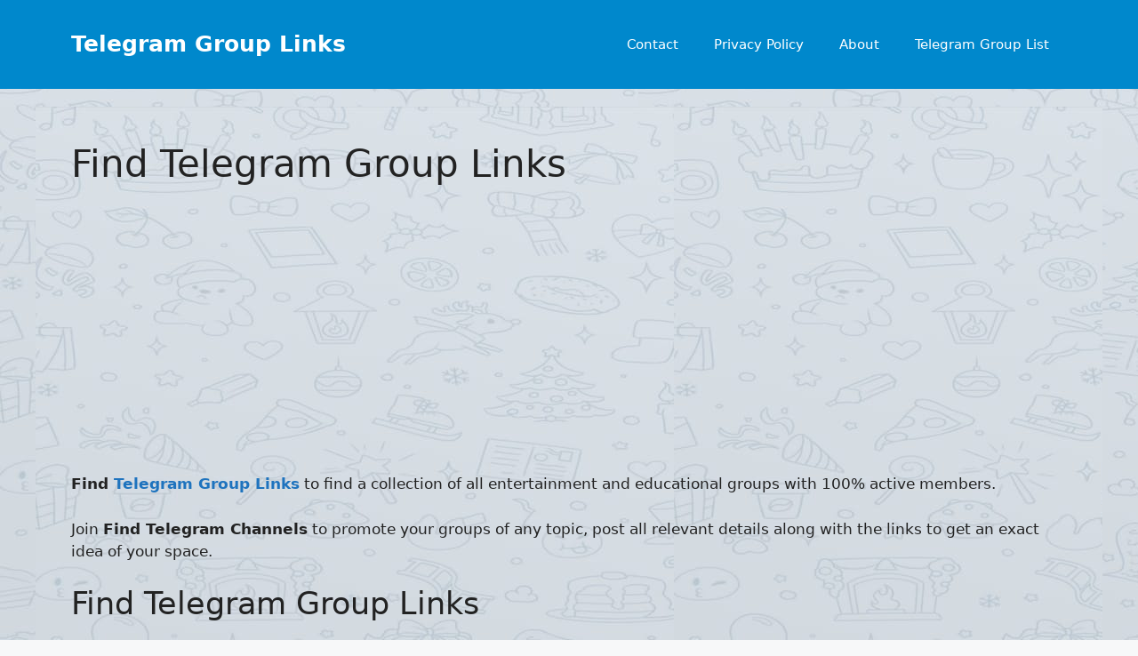

--- FILE ---
content_type: text/html; charset=utf-8
request_url: https://www.google.com/recaptcha/api2/aframe
body_size: 267
content:
<!DOCTYPE HTML><html><head><meta http-equiv="content-type" content="text/html; charset=UTF-8"></head><body><script nonce="WM_OaHQSQe4dLIZ0t8somw">/** Anti-fraud and anti-abuse applications only. See google.com/recaptcha */ try{var clients={'sodar':'https://pagead2.googlesyndication.com/pagead/sodar?'};window.addEventListener("message",function(a){try{if(a.source===window.parent){var b=JSON.parse(a.data);var c=clients[b['id']];if(c){var d=document.createElement('img');d.src=c+b['params']+'&rc='+(localStorage.getItem("rc::a")?sessionStorage.getItem("rc::b"):"");window.document.body.appendChild(d);sessionStorage.setItem("rc::e",parseInt(sessionStorage.getItem("rc::e")||0)+1);localStorage.setItem("rc::h",'1765336346244');}}}catch(b){}});window.parent.postMessage("_grecaptcha_ready", "*");}catch(b){}</script></body></html>

--- FILE ---
content_type: text/css; charset=utf-8
request_url: https://telegrouplink.com/wp-content/cache/minify/c1609.css
body_size: 47402
content:
.simple-social-icons svg[class^="social-"],
.simple-social-icons svg[class*=" social-"]{display:inline-block;width:1em;height:1em;stroke-width:0;stroke:currentColor;fill:currentColor}.simple-social-icons{overflow:hidden}.simple-social-icons
ul{margin:0;padding:0}.simple-social-icons ul
li{background:none !important;border:none !important;float:left;list-style-type:none !important;margin:0
6px 12px !important;padding:0
!important}.simple-social-icons ul li
a{border:none !important;-moz-box-sizing:content-box;-webkit-box-sizing:content-box;box-sizing:content-box;display:inline-block;font-style:normal !important;font-variant:normal !important;font-weight:normal !important;height:1em;line-height:1em;text-align:center;text-decoration:none !important;text-transform:none !important;width:1em}.simple-social-icons
ul.aligncenter{text-align:center}.simple-social-icons ul.aligncenter
li{display:inline-block;float:none}.simple-social-icons .screen-reader-text{position:absolute;width:1px;height:1px;padding:0;margin:-1px;overflow:hidden;clip:rect(0, 0, 0, 0);border:0}svg.social-bluesky{margin-left:-0.15em}/*! This file is auto-generated */
@font-face{font-family:dashicons;src:url("/wp-includes/fonts/dashicons.eot?99ac726223c749443b642ce33df8b800");src:url("/wp-includes/fonts/dashicons.eot?99ac726223c749443b642ce33df8b800#iefix") format("embedded-opentype"),url("[data-uri]") format("woff"),url("/wp-includes/fonts/dashicons.ttf?99ac726223c749443b642ce33df8b800") format("truetype");font-weight:400;font-style:normal}.dashicons,.dashicons-before:before{font-family:dashicons;display:inline-block;line-height:1;font-weight:400;font-style:normal;speak:never;text-decoration:inherit;text-transform:none;text-rendering:auto;-webkit-font-smoothing:antialiased;-moz-osx-font-smoothing:grayscale;width:20px;height:20px;font-size:20px;vertical-align:top;text-align:center;transition:color .1s ease-in}.dashicons-admin-appearance:before{content:"\f100"}.dashicons-admin-collapse:before{content:"\f148"}.dashicons-admin-comments:before{content:"\f101"}.dashicons-admin-customizer:before{content:"\f540"}.dashicons-admin-generic:before{content:"\f111"}.dashicons-admin-home:before{content:"\f102"}.dashicons-admin-links:before{content:"\f103"}.dashicons-admin-media:before{content:"\f104"}.dashicons-admin-multisite:before{content:"\f541"}.dashicons-admin-network:before{content:"\f112"}.dashicons-admin-page:before{content:"\f105"}.dashicons-admin-plugins:before{content:"\f106"}.dashicons-admin-post:before{content:"\f109"}.dashicons-admin-settings:before{content:"\f108"}.dashicons-admin-site-alt:before{content:"\f11d"}.dashicons-admin-site-alt2:before{content:"\f11e"}.dashicons-admin-site-alt3:before{content:"\f11f"}.dashicons-admin-site:before{content:"\f319"}.dashicons-admin-tools:before{content:"\f107"}.dashicons-admin-users:before{content:"\f110"}.dashicons-airplane:before{content:"\f15f"}.dashicons-album:before{content:"\f514"}.dashicons-align-center:before{content:"\f134"}.dashicons-align-full-width:before{content:"\f114"}.dashicons-align-left:before{content:"\f135"}.dashicons-align-none:before{content:"\f138"}.dashicons-align-pull-left:before{content:"\f10a"}.dashicons-align-pull-right:before{content:"\f10b"}.dashicons-align-right:before{content:"\f136"}.dashicons-align-wide:before{content:"\f11b"}.dashicons-amazon:before{content:"\f162"}.dashicons-analytics:before{content:"\f183"}.dashicons-archive:before{content:"\f480"}.dashicons-arrow-down-alt:before{content:"\f346"}.dashicons-arrow-down-alt2:before{content:"\f347"}.dashicons-arrow-down:before{content:"\f140"}.dashicons-arrow-left-alt:before{content:"\f340"}.dashicons-arrow-left-alt2:before{content:"\f341"}.dashicons-arrow-left:before{content:"\f141"}.dashicons-arrow-right-alt:before{content:"\f344"}.dashicons-arrow-right-alt2:before{content:"\f345"}.dashicons-arrow-right:before{content:"\f139"}.dashicons-arrow-up-alt:before{content:"\f342"}.dashicons-arrow-up-alt2:before{content:"\f343"}.dashicons-arrow-up-duplicate:before{content:"\f143"}.dashicons-arrow-up:before{content:"\f142"}.dashicons-art:before{content:"\f309"}.dashicons-awards:before{content:"\f313"}.dashicons-backup:before{content:"\f321"}.dashicons-bank:before{content:"\f16a"}.dashicons-beer:before{content:"\f16c"}.dashicons-bell:before{content:"\f16d"}.dashicons-block-default:before{content:"\f12b"}.dashicons-book-alt:before{content:"\f331"}.dashicons-book:before{content:"\f330"}.dashicons-buddicons-activity:before{content:"\f452"}.dashicons-buddicons-bbpress-logo:before{content:"\f477"}.dashicons-buddicons-buddypress-logo:before{content:"\f448"}.dashicons-buddicons-community:before{content:"\f453"}.dashicons-buddicons-forums:before{content:"\f449"}.dashicons-buddicons-friends:before{content:"\f454"}.dashicons-buddicons-groups:before{content:"\f456"}.dashicons-buddicons-pm:before{content:"\f457"}.dashicons-buddicons-replies:before{content:"\f451"}.dashicons-buddicons-topics:before{content:"\f450"}.dashicons-buddicons-tracking:before{content:"\f455"}.dashicons-building:before{content:"\f512"}.dashicons-businessman:before{content:"\f338"}.dashicons-businessperson:before{content:"\f12e"}.dashicons-businesswoman:before{content:"\f12f"}.dashicons-button:before{content:"\f11a"}.dashicons-calculator:before{content:"\f16e"}.dashicons-calendar-alt:before{content:"\f508"}.dashicons-calendar:before{content:"\f145"}.dashicons-camera-alt:before{content:"\f129"}.dashicons-camera:before{content:"\f306"}.dashicons-car:before{content:"\f16b"}.dashicons-carrot:before{content:"\f511"}.dashicons-cart:before{content:"\f174"}.dashicons-category:before{content:"\f318"}.dashicons-chart-area:before{content:"\f239"}.dashicons-chart-bar:before{content:"\f185"}.dashicons-chart-line:before{content:"\f238"}.dashicons-chart-pie:before{content:"\f184"}.dashicons-clipboard:before{content:"\f481"}.dashicons-clock:before{content:"\f469"}.dashicons-cloud-saved:before{content:"\f137"}.dashicons-cloud-upload:before{content:"\f13b"}.dashicons-cloud:before{content:"\f176"}.dashicons-code-standards:before{content:"\f13a"}.dashicons-coffee:before{content:"\f16f"}.dashicons-color-picker:before{content:"\f131"}.dashicons-columns:before{content:"\f13c"}.dashicons-controls-back:before{content:"\f518"}.dashicons-controls-forward:before{content:"\f519"}.dashicons-controls-pause:before{content:"\f523"}.dashicons-controls-play:before{content:"\f522"}.dashicons-controls-repeat:before{content:"\f515"}.dashicons-controls-skipback:before{content:"\f516"}.dashicons-controls-skipforward:before{content:"\f517"}.dashicons-controls-volumeoff:before{content:"\f520"}.dashicons-controls-volumeon:before{content:"\f521"}.dashicons-cover-image:before{content:"\f13d"}.dashicons-dashboard:before{content:"\f226"}.dashicons-database-add:before{content:"\f170"}.dashicons-database-export:before{content:"\f17a"}.dashicons-database-import:before{content:"\f17b"}.dashicons-database-remove:before{content:"\f17c"}.dashicons-database-view:before{content:"\f17d"}.dashicons-database:before{content:"\f17e"}.dashicons-desktop:before{content:"\f472"}.dashicons-dismiss:before{content:"\f153"}.dashicons-download:before{content:"\f316"}.dashicons-drumstick:before{content:"\f17f"}.dashicons-edit-large:before{content:"\f327"}.dashicons-edit-page:before{content:"\f186"}.dashicons-edit:before{content:"\f464"}.dashicons-editor-aligncenter:before{content:"\f207"}.dashicons-editor-alignleft:before{content:"\f206"}.dashicons-editor-alignright:before{content:"\f208"}.dashicons-editor-bold:before{content:"\f200"}.dashicons-editor-break:before{content:"\f474"}.dashicons-editor-code-duplicate:before{content:"\f494"}.dashicons-editor-code:before{content:"\f475"}.dashicons-editor-contract:before{content:"\f506"}.dashicons-editor-customchar:before{content:"\f220"}.dashicons-editor-expand:before{content:"\f211"}.dashicons-editor-help:before{content:"\f223"}.dashicons-editor-indent:before{content:"\f222"}.dashicons-editor-insertmore:before{content:"\f209"}.dashicons-editor-italic:before{content:"\f201"}.dashicons-editor-justify:before{content:"\f214"}.dashicons-editor-kitchensink:before{content:"\f212"}.dashicons-editor-ltr:before{content:"\f10c"}.dashicons-editor-ol-rtl:before{content:"\f12c"}.dashicons-editor-ol:before{content:"\f204"}.dashicons-editor-outdent:before{content:"\f221"}.dashicons-editor-paragraph:before{content:"\f476"}.dashicons-editor-paste-text:before{content:"\f217"}.dashicons-editor-paste-word:before{content:"\f216"}.dashicons-editor-quote:before{content:"\f205"}.dashicons-editor-removeformatting:before{content:"\f218"}.dashicons-editor-rtl:before{content:"\f320"}.dashicons-editor-spellcheck:before{content:"\f210"}.dashicons-editor-strikethrough:before{content:"\f224"}.dashicons-editor-table:before{content:"\f535"}.dashicons-editor-textcolor:before{content:"\f215"}.dashicons-editor-ul:before{content:"\f203"}.dashicons-editor-underline:before{content:"\f213"}.dashicons-editor-unlink:before{content:"\f225"}.dashicons-editor-video:before{content:"\f219"}.dashicons-ellipsis:before{content:"\f11c"}.dashicons-email-alt:before{content:"\f466"}.dashicons-email-alt2:before{content:"\f467"}.dashicons-email:before{content:"\f465"}.dashicons-embed-audio:before{content:"\f13e"}.dashicons-embed-generic:before{content:"\f13f"}.dashicons-embed-photo:before{content:"\f144"}.dashicons-embed-post:before{content:"\f146"}.dashicons-embed-video:before{content:"\f149"}.dashicons-excerpt-view:before{content:"\f164"}.dashicons-exit:before{content:"\f14a"}.dashicons-external:before{content:"\f504"}.dashicons-facebook-alt:before{content:"\f305"}.dashicons-facebook:before{content:"\f304"}.dashicons-feedback:before{content:"\f175"}.dashicons-filter:before{content:"\f536"}.dashicons-flag:before{content:"\f227"}.dashicons-food:before{content:"\f187"}.dashicons-format-aside:before{content:"\f123"}.dashicons-format-audio:before{content:"\f127"}.dashicons-format-chat:before{content:"\f125"}.dashicons-format-gallery:before{content:"\f161"}.dashicons-format-image:before{content:"\f128"}.dashicons-format-quote:before{content:"\f122"}.dashicons-format-status:before{content:"\f130"}.dashicons-format-video:before{content:"\f126"}.dashicons-forms:before{content:"\f314"}.dashicons-fullscreen-alt:before{content:"\f188"}.dashicons-fullscreen-exit-alt:before{content:"\f189"}.dashicons-games:before{content:"\f18a"}.dashicons-google:before{content:"\f18b"}.dashicons-googleplus:before{content:"\f462"}.dashicons-grid-view:before{content:"\f509"}.dashicons-groups:before{content:"\f307"}.dashicons-hammer:before{content:"\f308"}.dashicons-heading:before{content:"\f10e"}.dashicons-heart:before{content:"\f487"}.dashicons-hidden:before{content:"\f530"}.dashicons-hourglass:before{content:"\f18c"}.dashicons-html:before{content:"\f14b"}.dashicons-id-alt:before{content:"\f337"}.dashicons-id:before{content:"\f336"}.dashicons-image-crop:before{content:"\f165"}.dashicons-image-filter:before{content:"\f533"}.dashicons-image-flip-horizontal:before{content:"\f169"}.dashicons-image-flip-vertical:before{content:"\f168"}.dashicons-image-rotate-left:before{content:"\f166"}.dashicons-image-rotate-right:before{content:"\f167"}.dashicons-image-rotate:before{content:"\f531"}.dashicons-images-alt:before{content:"\f232"}.dashicons-images-alt2:before{content:"\f233"}.dashicons-index-card:before{content:"\f510"}.dashicons-info-outline:before{content:"\f14c"}.dashicons-info:before{content:"\f348"}.dashicons-insert-after:before{content:"\f14d"}.dashicons-insert-before:before{content:"\f14e"}.dashicons-insert:before{content:"\f10f"}.dashicons-instagram:before{content:"\f12d"}.dashicons-laptop:before{content:"\f547"}.dashicons-layout:before{content:"\f538"}.dashicons-leftright:before{content:"\f229"}.dashicons-lightbulb:before{content:"\f339"}.dashicons-linkedin:before{content:"\f18d"}.dashicons-list-view:before{content:"\f163"}.dashicons-location-alt:before{content:"\f231"}.dashicons-location:before{content:"\f230"}.dashicons-lock-duplicate:before{content:"\f315"}.dashicons-lock:before{content:"\f160"}.dashicons-marker:before{content:"\f159"}.dashicons-media-archive:before{content:"\f501"}.dashicons-media-audio:before{content:"\f500"}.dashicons-media-code:before{content:"\f499"}.dashicons-media-default:before{content:"\f498"}.dashicons-media-document:before{content:"\f497"}.dashicons-media-interactive:before{content:"\f496"}.dashicons-media-spreadsheet:before{content:"\f495"}.dashicons-media-text:before{content:"\f491"}.dashicons-media-video:before{content:"\f490"}.dashicons-megaphone:before{content:"\f488"}.dashicons-menu-alt:before{content:"\f228"}.dashicons-menu-alt2:before{content:"\f329"}.dashicons-menu-alt3:before{content:"\f349"}.dashicons-menu:before{content:"\f333"}.dashicons-microphone:before{content:"\f482"}.dashicons-migrate:before{content:"\f310"}.dashicons-minus:before{content:"\f460"}.dashicons-money-alt:before{content:"\f18e"}.dashicons-money:before{content:"\f526"}.dashicons-move:before{content:"\f545"}.dashicons-nametag:before{content:"\f484"}.dashicons-networking:before{content:"\f325"}.dashicons-no-alt:before{content:"\f335"}.dashicons-no:before{content:"\f158"}.dashicons-open-folder:before{content:"\f18f"}.dashicons-palmtree:before{content:"\f527"}.dashicons-paperclip:before{content:"\f546"}.dashicons-pdf:before{content:"\f190"}.dashicons-performance:before{content:"\f311"}.dashicons-pets:before{content:"\f191"}.dashicons-phone:before{content:"\f525"}.dashicons-pinterest:before{content:"\f192"}.dashicons-playlist-audio:before{content:"\f492"}.dashicons-playlist-video:before{content:"\f493"}.dashicons-plugins-checked:before{content:"\f485"}.dashicons-plus-alt:before{content:"\f502"}.dashicons-plus-alt2:before{content:"\f543"}.dashicons-plus:before{content:"\f132"}.dashicons-podio:before{content:"\f19c"}.dashicons-portfolio:before{content:"\f322"}.dashicons-post-status:before{content:"\f173"}.dashicons-pressthis:before{content:"\f157"}.dashicons-printer:before{content:"\f193"}.dashicons-privacy:before{content:"\f194"}.dashicons-products:before{content:"\f312"}.dashicons-randomize:before{content:"\f503"}.dashicons-reddit:before{content:"\f195"}.dashicons-redo:before{content:"\f172"}.dashicons-remove:before{content:"\f14f"}.dashicons-rest-api:before{content:"\f124"}.dashicons-rss:before{content:"\f303"}.dashicons-saved:before{content:"\f15e"}.dashicons-schedule:before{content:"\f489"}.dashicons-screenoptions:before{content:"\f180"}.dashicons-search:before{content:"\f179"}.dashicons-share-alt:before{content:"\f240"}.dashicons-share-alt2:before{content:"\f242"}.dashicons-share:before{content:"\f237"}.dashicons-shield-alt:before{content:"\f334"}.dashicons-shield:before{content:"\f332"}.dashicons-shortcode:before{content:"\f150"}.dashicons-slides:before{content:"\f181"}.dashicons-smartphone:before{content:"\f470"}.dashicons-smiley:before{content:"\f328"}.dashicons-sort:before{content:"\f156"}.dashicons-sos:before{content:"\f468"}.dashicons-spotify:before{content:"\f196"}.dashicons-star-empty:before{content:"\f154"}.dashicons-star-filled:before{content:"\f155"}.dashicons-star-half:before{content:"\f459"}.dashicons-sticky:before{content:"\f537"}.dashicons-store:before{content:"\f513"}.dashicons-superhero-alt:before{content:"\f197"}.dashicons-superhero:before{content:"\f198"}.dashicons-table-col-after:before{content:"\f151"}.dashicons-table-col-before:before{content:"\f152"}.dashicons-table-col-delete:before{content:"\f15a"}.dashicons-table-row-after:before{content:"\f15b"}.dashicons-table-row-before:before{content:"\f15c"}.dashicons-table-row-delete:before{content:"\f15d"}.dashicons-tablet:before{content:"\f471"}.dashicons-tag:before{content:"\f323"}.dashicons-tagcloud:before{content:"\f479"}.dashicons-testimonial:before{content:"\f473"}.dashicons-text-page:before{content:"\f121"}.dashicons-text:before{content:"\f478"}.dashicons-thumbs-down:before{content:"\f542"}.dashicons-thumbs-up:before{content:"\f529"}.dashicons-tickets-alt:before{content:"\f524"}.dashicons-tickets:before{content:"\f486"}.dashicons-tide:before{content:"\f10d"}.dashicons-translation:before{content:"\f326"}.dashicons-trash:before{content:"\f182"}.dashicons-twitch:before{content:"\f199"}.dashicons-twitter-alt:before{content:"\f302"}.dashicons-twitter:before{content:"\f301"}.dashicons-undo:before{content:"\f171"}.dashicons-universal-access-alt:before{content:"\f507"}.dashicons-universal-access:before{content:"\f483"}.dashicons-unlock:before{content:"\f528"}.dashicons-update-alt:before{content:"\f113"}.dashicons-update:before{content:"\f463"}.dashicons-upload:before{content:"\f317"}.dashicons-vault:before{content:"\f178"}.dashicons-video-alt:before{content:"\f234"}.dashicons-video-alt2:before{content:"\f235"}.dashicons-video-alt3:before{content:"\f236"}.dashicons-visibility:before{content:"\f177"}.dashicons-warning:before{content:"\f534"}.dashicons-welcome-add-page:before{content:"\f133"}.dashicons-welcome-comments:before{content:"\f117"}.dashicons-welcome-learn-more:before{content:"\f118"}.dashicons-welcome-view-site:before{content:"\f115"}.dashicons-welcome-widgets-menus:before{content:"\f116"}.dashicons-welcome-write-blog:before{content:"\f119"}.dashicons-whatsapp:before{content:"\f19a"}.dashicons-wordpress-alt:before{content:"\f324"}.dashicons-wordpress:before{content:"\f120"}.dashicons-xing:before{content:"\f19d"}.dashicons-yes-alt:before{content:"\f12a"}.dashicons-yes:before{content:"\f147"}.dashicons-youtube:before{content:"\f19b"}.dashicons-editor-distractionfree:before{content:"\f211"}.dashicons-exerpt-view:before{content:"\f164"}.dashicons-format-links:before{content:"\f103"}.dashicons-format-standard:before{content:"\f109"}.dashicons-post-trash:before{content:"\f182"}.dashicons-share1:before{content:"\f237"}.dashicons-welcome-edit-page:before{content:"\f119"}/*! This file is auto-generated */
/*!
 * jQuery UI CSS Framework 1.11.4
 * http://jqueryui.com
 *
 * Copyright jQuery Foundation and other contributors
 * Released under the MIT license.
 * http://jquery.org/license
 *
 * http://api.jqueryui.com/category/theming/
 */.ui-helper-hidden{display:none}.ui-helper-hidden-accessible{border:0;clip:rect(0 0 0 0);height:1px;margin:-1px;overflow:hidden;padding:0;position:absolute;width:1px}.ui-helper-reset{margin:0;padding:0;border:0;outline:0;line-height:1.3;text-decoration:none;font-size:100%;list-style:none}.ui-helper-clearfix:after,.ui-helper-clearfix:before{content:"";display:table;border-collapse:collapse}.ui-helper-clearfix:after{clear:both}.ui-helper-clearfix{min-height:0}.ui-helper-zfix{width:100%;height:100%;top:0;left:0;position:absolute;opacity:0;filter:Alpha(Opacity=0)}.ui-front{z-index:100}.ui-state-disabled{cursor:default!important}.ui-icon{display:block;text-indent:-99999px;overflow:hidden;background-repeat:no-repeat}.ui-widget-overlay{position:fixed;top:0;left:0;width:100%;height:100%}/*!
 * jQuery UI Resizable 1.11.4
 * http://jqueryui.com
 *
 * Copyright jQuery Foundation and other contributors
 * Released under the MIT license.
 * http://jquery.org/license
 */.ui-resizable{position:relative}.ui-resizable-handle{position:absolute;font-size:.1px;display:block;touch-action:none}.ui-resizable-autohide .ui-resizable-handle,.ui-resizable-disabled .ui-resizable-handle{display:none}.ui-resizable-n{cursor:n-resize;height:7px;width:100%;top:-5px;left:0}.ui-resizable-s{cursor:s-resize;height:7px;width:100%;bottom:-5px;left:0}.ui-resizable-e{cursor:e-resize;width:7px;right:-5px;top:0;height:100%}.ui-resizable-w{cursor:w-resize;width:7px;left:-5px;top:0;height:100%}.ui-resizable-se{cursor:se-resize;width:12px;height:12px;right:1px;bottom:1px}.ui-resizable-sw{cursor:sw-resize;width:9px;height:9px;left:-5px;bottom:-5px}.ui-resizable-nw{cursor:nw-resize;width:9px;height:9px;left:-5px;top:-5px}.ui-resizable-ne{cursor:ne-resize;width:9px;height:9px;right:-5px;top:-5px}.ui-button{display:inline-block;text-decoration:none;font-size:13px;line-height:2;height:28px;margin:0;padding:0 10px 1px;cursor:pointer;border-width:1px;border-style:solid;-webkit-appearance:none;border-radius:3px;white-space:nowrap;box-sizing:border-box;color:#50575e;border-color:#c3c4c7;background:#f6f7f7;box-shadow:0 1px 0 #c3c4c7;vertical-align:top}.ui-button:active,.ui-button:focus{outline:0}.ui-button::-moz-focus-inner{border-width:0;border-style:none;padding:0}.ui-button:focus,.ui-button:hover{background:#f6f7f7;border-color:#8c8f94;color:#1d2327}.ui-button:focus{border-color:#4f94d4;box-shadow:0 0 3px rgba(34,113,177,.8)}.ui-button:active{background:#f0f0f1;border-color:#8c8f94;box-shadow:inset 0 2px 5px -3px rgba(0,0,0,.5)}.ui-button:disabled,.ui-button[disabled]{color:#a7aaad!important;border-color:#dcdcde!important;background:#f6f7f7!important;box-shadow:none!important;text-shadow:0 1px 0 #fff!important;cursor:default;transform:none!important}@media screen and (max-width:782px){.ui-button{padding:6px 14px;line-height:normal;font-size:14px;vertical-align:middle;height:auto;margin-bottom:4px}}.ui-dialog{position:absolute;top:0;left:0;z-index:100102;background-color:#fff;box-shadow:0 3px 6px rgba(0,0,0,.3);overflow:hidden}.ui-dialog-titlebar{background:#fff;border-bottom:1px solid #dcdcde;height:36px;font-size:18px;font-weight:600;line-height:2;padding:0 36px 0 16px}.ui-button.ui-dialog-titlebar-close{background:0 0;border:none;box-shadow:none;color:#646970;cursor:pointer;display:block;padding:0;position:absolute;top:0;right:0;width:36px;height:36px;text-align:center;border-radius:0;overflow:hidden}.ui-dialog-titlebar-close:before{font:normal 20px/1 dashicons;vertical-align:top;speak:never;-webkit-font-smoothing:antialiased;-moz-osx-font-smoothing:grayscale;line-height:1.8;width:36px;height:36px;content:"\f158"}.ui-button.ui-dialog-titlebar-close:focus,.ui-button.ui-dialog-titlebar-close:hover{color:#135e96}.ui-button.ui-dialog-titlebar-close:focus{box-shadow:0 0 0 2px #2271b1;outline:2px solid transparent;outline-offset:-2px}.ui-dialog-content{padding:16px;overflow:auto}.ui-dialog-buttonpane{background:#fff;border-top:1px solid #dcdcde;padding:16px}.ui-dialog-buttonpane .ui-button{margin-left:16px}.ui-dialog-buttonpane .ui-dialog-buttonset{float:right}.ui-draggable .ui-dialog-titlebar{cursor:move}.ui-widget-overlay{position:fixed;top:0;left:0;right:0;bottom:0;min-height:360px;background:#000;opacity:.7;z-index:100101}.pnfpb_ic_push_settings_table_value_column{width:80%}.pnfpb_ic_push_settings_table_value_column_input_field{width:82%}.pnfpb_ic_push_settings_upload_icon{width:80%}.pnfpb_subscribe_button,.pnfpb_unsubscribe_button{background:#000;color:#fff;display:none}.pnfpb-subscribe-notifications{text-align:center}.pnfpb-unsubscribe-notifications{margin:0
auto;max-height:50px;max-width:80px;text-align:center}.pnfpb-push-notification-blocked,.pnfpb-pwa-dialog-app-installed,.pnfpb-pwa-dialog-app-installed_description,.pnfpb-pwa-dialog-confirm{display:none}.pnfpb_subscribe_dialog_confirm{display:none;overflow-x:hidden!important;overflow-y:scroll!important}.pnfpb_group_users_subscribe_dialog_confirm,.pnfpb_unsubscribe_dialog_confirm{display:none}.subscribegroupbutton{font-size:14px!important;font-weight:100!important;margin-left:5px;margin-right:5px;padding:2px!important}.subscribe-notification-group,.unsubscribe-notification-group{margin-left:1px;margin-right:5px;padding:.3em .5em!important}.unsubscribe-notification-group{margin-top:1px}.buddypress-wrap .grid.bp-list>li .action .subscribegroupbutton,.buddypress-wrap .grid.bp-list>li .action
.unsubscribegroupbutton{width:auto!important}.subscribe-display-on{display:inline-block}.subscribe-display-off,.subscribe-init-display-off{display:none!important}.ui-dialog[aria-describedby~=pnfpb_group_users_subscribe_dialog_confirm],.ui-dialog[aria-describedby~=pnfpb_group_users_unsubscribe_dialog_confirm],.ui-dialog[aria-describedby~=pnfpb_subscribe_dialog_confirm]{max-width:350px!important;width:100%!important}.ui-dialog-buttonpane[aria-describedby~=pnfpb_subscribe_dialog_confirm]{float:left!important;max-width:350px!important;width:100%!important}.ui-dialog-buttonset button[aria-describedby~=pnfpb_subscribe_dialog_confirm]{height:unset;padding:3px!important}.ui-dialog[aria-describedby~=pnfpb_unsubscribe_dialog_confirm]{width:350px!important}.ui-dialog-buttonpane[aria-describedby~=pnfpb_unsubscribe_dialog_confirm]{float:left!important;max-width:350px!important;width:100%!important}.ui-dialog-buttonset button[aria-describedby~=pnfpb_unsubscribe_dialog_confirm]{height:unset;padding:3px!important}.devicetokens .wp-list-table .column-id{width:7%}.devicetokens .wp-list-table .column-userid{width:15%}#pnfpbsnackbar{background-color:#333;border-radius:2px;bottom:30px;color:#fff;left:50%;margin-left:-125px;min-width:250px;padding:16px;position:fixed;text-align:center;visibility:hidden;z-index:1}#pnfpbsnackbar.show{animation:fadein .5s,fadeout .5s 2.5s;visibility:visible}@keyframes
fadein{0%{bottom:0;opacity:0}to{bottom:30px;opacity:1}}@keyframes
fadeout{0%{bottom:30px;opacity:1}to{bottom:0;opacity:0}}.pnfpbclose{height:32px;opacity:.7}.pnfpbclose:hover{opacity:1}.pnfpbclose.pnfpbcloseafter:after,.pnfpbclose.pnfpbclosebefore:before,.pnfpbclose:after,.pnfpbclose:before{background-color:#fff;color:#fff;content:" ";height:15px;position:absolute;right:10px;top:2px;width:2px}.pnfpbclose:before{transform:rotate(45deg)}.pnfpbclose:after{transform:rotate(-45deg)}.pnfpb_pwa_shortcode_box{display:none;text-align:center}.pnfpb_ic_push_settings_table_row{height:70px}.pnfpb_ic_push_settings_table_label_checkbox{padding-right:10px}.pnfpb_ic_push_settings_table_column{border:1px
solid #ccc}.pnfpb_ic_push_settings_table_label_column{display:inline-block;width:60%!important}.pnfpb_ic_push_settings_table_ondemand_label_column{display:inline-block;width:50%!important}.pnfpb_ic_push_settings_table_value_column{width:80%!important}.pnfpb_ic_push_settings_table_value_column_input_field{width:82%!important}.pnfpb_ic_push_settings_header{line-height:1.25em}.pnfpb_ic_push_settings_header2{line-height:1em}.pnfpb_ic_push_settings_upload_icon{white-space:normal;width:100%;word-wrap:break-word;background-color:#135e96!important;border:none!important;border-radius:8px!important;color:#fff!important;cursor:pointer!important;display:inline-block!important;font-size:16px!important;margin:4px
2px!important;padding:10px!important;text-align:center!important;text-decoration:none!important}.devicetokens .column-id{width:15%}.devicetokens .column-device_id{width:45%!important}.devicetokens .column-device_id,.devicetokens .column-userid{width:20%}.pnfpb_column_1000 .wrap #poststuff #post-body.columns-2{margin-right:0}.pnfpb_ic_red_color_text{color:red}.pnfpb_switch{margin-left:4px;margin-right:5px;width:40px}.pnfpb_switch
input{height:0;opacity:0;width:0}.pnfpb_slider{background-color:#ccc;bottom:0;cursor:pointer;left:0;position:absolute;right:0;top:0;transition:.4s}.pnfpb_slider:before{background-color:#fff;bottom:4px;content:"";height:17px;left:4px;position:absolute;transition:.4s;width:17px}input:checked+.pnfpb_slider{background-color:#135e96}input:focus+.pnfpb_slider{box-shadow:0 0 1px #135e96}input:checked+.pnfpb_slider:before{transform:translateX(17px)}.pnfpb_slider.round{border-radius:20px}.pnfpb_slider.round:before{border-radius:50%}.pnfpb_ic_push_settings_table_label_checkbox{font-weight:500;margin:0!important;padding-left:0;padding-right:0}.pnfpb_column,.pnfpb_column_400{float:left;margin-bottom:10px;padding:0
10px}.pnfpb_row{margin:0
-5px}.pnfpb_row:after{clear:both;content:"";display:table}.pnfpb_card{align-items:stretch;background-color:#dcdcdeb5;display:flex;flex-flow:row wrap;padding:10px;text-align:left}.pnfpb_container{cursor:pointer;display:inline;font-size:14px;margin-bottom:12px;padding-left:35px;padding-right:10px;position:relative;-webkit-user-select:none;-moz-user-select:none;user-select:none}.pnfpb_container
input{cursor:pointer;opacity:0;position:absolute}.pnfpb_checkmark{background-color:#fff;border-radius:50%;height:25px;left:0;position:absolute;top:0;width:25px}.pnfpb_container:hover input~.pnfpb_checkmark{background-color:#ccc}.pnfpb_container input:checked~.pnfpb_checkmark{background-color:#135e96}.pnfpb_checkmark:after{content:"";display:none;position:absolute}.pnfpb_container input:checked~.pnfpb_checkmark:after{display:block}.pnfpb_container .pnfpb_checkmark:after{background:#fff;border-radius:50%;height:8px;left:9px;top:9px;width:8px}@media screen and (max-width:600px){.pnfpb_column{display:block;margin-bottom:20px;width:25%}.pnfpb_container{display:block}}.pnfpb_activity_form_button,.pnfpb_avatar_change_button,.pnfpb_comments_content_button,.pnfpb_cover_image_change_button,.pnfpb_friendship_accept_button,.pnfpb_friendship_request_button,.pnfpb_ic_push_configuration_button,.pnfpb_new_member_button,.pnfpb_post_type_content_button,.pnfpb_private_message_button{background-color:#135e96!important;border:none!important;border-radius:8px!important;color:#fff!important;cursor:pointer!important;display:inline-block!important;font-size:14px!important;margin:4px
2px!important;max-width:76px;padding:5px!important;text-align:center!important;text-decoration:none!important}.pnfpb_ic_push_save_configuration_button{font-size:16px!important;padding:10px!important}.pnfpb_ic_firebase_configuration_button,.pnfpb_ic_firebase_configuration_help_button,.pnfpb_ic_push_save_configuration_button{background-color:#135e96!important;border:none!important;border-radius:8px!important;color:#fff!important;cursor:pointer!important;display:inline-block!important;margin:4px
2px!important;text-align:center!important;text-decoration:none!important}.pnfpb_ic_firebase_configuration_button,.pnfpb_ic_firebase_configuration_help_button{font-size:14px!important;padding:5px!important}.pnfpb_ic_activity_content_form,.pnfpb_ic_avatar_change_form,.pnfpb_ic_comments_content_form,.pnfpb_ic_cover_image_change_form,.pnfpb_ic_friendship_accept_form,.pnfpb_ic_friendship_request_form,.pnfpb_ic_new_member_form,.pnfpb_ic_post_type_content_form,.pnfpb_ic_private_message_form{display:none}.pnfpb_ic_firebase_configuration_help{display:none;width:100%}.pnfpb_ic_firebase_configuration{display:block}table.pnfpb_ic_push_settings_table{border:0
solid #000}table.pnfpb_ic_push_notification_settings_table{border-left:0 solid #000;border-right:0 solid #000;border-top:0 solid #000}table.pnfpb_ic_push_firebase_settings_table{border:0
solid #000}td.pnfpb_ic_push_settings_table_label_column{border-left:0 solid #000}.pnfpb_column_full
p.submit{text-align:center}.pnfpb_column_full_ondemand
p.submit{text-align:left}.pnfpb_column_400
p.submit{margin-top:0}.pnfpb_column_full{width:100%}.pnfpb_column_1000{margin:0
auto;max-width:1000px}.pnfpb_column_buddypress_functions{width:40%}@media screen and (max-width:600px){.pnfpb_column_buddypress_functions{width:unset}}.pnfpb_ic_push_settings_table{margin-top:10px}.pnfpb_max_width_236{max-width:236px}.pnfpb_max_width_40{max-width:40px}.pnfpb_width_60{width:60%}.pnfpb_width_15{width:15%}.pnfpb_width_20{width:20%}.pnfpb_float_right{float:right}.pnfpb_float_left{float:left}.pnfpb_padding_top_8{padding-top:8px}.pnfpb_flex_grow_1{flex-grow:1}.pnfpb_flex_grow_3{flex-grow:3}.pnfpb_flex_grow_6{flex-grow:6}.pnfpb_margin_top_8{margin-top:8px}.pnfpb_margin_top_6{margin-top:6px}.pnfpb_margin_left_4{margin-left:4px}.pnfpb_margin_left_12{margin-left:12px}.pnfpb_padding_left_4{padding-left:4px}.pnfpb_ic_fcm_post_timeschedule_seconds_radio_block{display:none}.pnfpb_ic_fcm_post_timeschedule_seconds_block{display:none;margin-right:10px;width:100px}#pnfpb_ic_fcm_post_timeschedule_seconds_block{background-color:#fff;color:#000}.pnfpb_ic_fcm_buddypressactivities_timeschedule_seconds_radio_block{display:none}.pnfpb_ic_fcm_buddypressactivities_timeschedule_seconds_block{display:none;margin-right:10px;width:100px}#pnfpb_ic_fcm_buddypressactivities_timeschedule_seconds_block{background-color:#fff;color:#000}.pnfpb_ic_fcm_buddypresscomments_timeschedule_seconds_radio_block{display:none}.pnfpb_ic_fcm_buddypresscomments_timeschedule_seconds_block{display:none;margin-right:10px;width:100px}#pnfpb_ic_fcm_buddypresscomments_timeschedule_seconds_block{background-color:#fff;color:#000}.pnfpb_switch{display:inline-block;height:24px;margin:3px
0 0 5px!important;position:relative;width:40px!important}.pnfpb_ic_push_settings_table_label_checkbox{font-size:16px!important;font-weight:400!important;padding-left:0!important;padding-right:0!important}.pnfpb_ic_front_push_notification_settings_messages{display:none!important}.pnfpb_ic_subscription_input{background-color:unset;width:100%}.pnfpb_ic_subscription_input
input{margin-top:8px;width:15px}.pnfpb_ic_subscription_checkbox{width:unset}.pnfpb_ic_subscription_menu{float:left;margin:5px;padding:5px
5px 0;width:100%}.pnfpb_subscribe_dialog_confirm .ui-dialog-content{height:300px!important}.pnfpb-pwa-dialog-ios-container{margin:0
auto;max-width:650px}.pnfpb-push-dialog-box,.pnfpb-push-dialog-ios-box{align-items:center;background:#fff;border-radius:5px;display:flex;flex-wrap:nowrap;font-size:16px;justify-content:space-around;margin:0
auto;padding:6px;text-align:center;width:500px}@media only screen and (max-width:370px){.pnfpb-push-dialog-box,.pnfpb-push-dialog-ios-box{flex-wrap:wrap;max-width:370px}}@media only screen and (min-width:370px) and (max-width:425px){.pnfpb-push-dialog-box,.pnfpb-push-dialog-ios-box{flex-wrap:wrap;max-width:425px}}.pnfpb-pwa-dialog-container,.pnfpb-pwa-dialog-ios-container{bottom:0;display:none;left:0;position:fixed;right:0;z-index:100000}@media only screen and (max-width:370px){.pnfpb-pwa-dialog-container,.pnfpb-pwa-dialog-ios-container{bottom:0;display:none;left:0;max-width:370px;position:fixed;right:0;z-index:100000}}.pnfpb-push-dialog-ios-box,.pnfpb-pwa-dialog-box{align-items:center;background:#fff;border-radius:5px;display:flex;flex-wrap:nowrap;font-size:16px;justify-content:space-around;margin:0
auto;max-width:650px;padding:6px;text-align:center}.pnfpb-pwa-dialog-ios-buttons,.pnfpb-pwa-dialog-ios-title{display:flex;text-align:center}@media only screen and (max-width:370px){.pnfpb-push-dialog-ios-box,.pnfpb-pwa-dialog-box{flex-wrap:wrap;max-width:370px}}@media only screen and (min-width:370px) and (max-width:425px){.pnfpb-push-dialog-ios-box,.pnfpb-pwa-dialog-box{flex-wrap:wrap;max-width:425px}}.pnfpb-top-left{left:0;right:unset}.pnfpb-top-left,.pnfpb-top-right{bottom:unset;display:none;position:fixed;top:0;z-index:999999991}.pnfpb-top-right{left:unset;right:0}.pnfpb-bottom-left{left:0;right:unset}.pnfpb-bottom-left,.pnfpb-bottom-right{bottom:0;display:none;position:fixed;top:unset;z-index:999999991}.pnfpb-bottom-right{left:unset;right:0}@media only screen and (max-width:370px){.pnfpb-top-left{left:0;right:unset}.pnfpb-top-left,.pnfpb-top-right{bottom:unset;display:none;max-width:370px;position:fixed;top:0;z-index:999999991}.pnfpb-top-right{left:unset;right:0}.pnfpb-bottom-left{left:0;right:unset}.pnfpb-bottom-left,.pnfpb-bottom-right{bottom:0;display:none;max-width:370px;position:fixed;top:unset;z-index:999999991}.pnfpb-bottom-right{left:unset;right:0}}#pnfpb-push-dialog-cancel,#pnfpb-push-dialog-subscribe,#pnfpb-pwa-dialog-cancel,#pnfpb-pwa-dialog-subscribe{border-radius:5px}.pnfpb-push-dialog-container{align-items:center;bottom:0;display:"flex";display:none;justify-content:"center";left:0;position:"absolute";right:0;top:0;z-index:100}.pnfpb-push-dialog-box{background-color:"#fff";border-radius:10px;box-shadow:"0px 0px 20px 0px rgba(0, 0, 0, 0.2)";cursor:"default";display:none;margin:20px;max-width:400px;padding:40px;transform:scale(.9);transition:"40ms";z-index:100}.pnfpb-push-subscribe-icon{background:transparent;border:0;bottom:50px;display:none;height:49px;left:unset;position:fixed;right:0;top:unset;width:49px;z-index:999999991}.pnfpb-push-subscribe-icon-shortcode{background:transparent;border:0;display:block;height:32px;margin:0
auto;width:32px}.pnfpb-push-subscribe-icon
img{max-width:unset}.pnfpb-bell-icon-header,.pnfpb-bell-icon-header-shortcode{background:#fff;border-radius:4px;border-top:1px solid rgba(11,5,5,.1);box-shadow:none;box-sizing:border-box;color:#000;cursor:pointer;font-family:Helvetica Neue,Helvetica,Arial,sans-serif;font-size:16px;font-weight:600;height:30px;letter-spacing:.65px;padding:.15em 0;text-align:center;width:100%}.pnfpb_shortcode_popup_close{font-size:30px}.pnfpb-push-subscribe-button-options,.pnfpb-push-subscribe-button-options-shortcode{background:#ccc;border:1px
solid transparent;border-radius:4px;box-shadow:none;box-sizing:border-box;color:#fff;cursor:pointer;font-family:Helvetica Neue,Helvetica,Arial,sans-serif;font-size:12px;font-weight:400;height:30px;letter-spacing:.65px;padding:.625em 1em;width:100%}.pnfpb-push-subscribe-button-container,.pnfpb-push-subscribe-button-container-shortcode{color:#090101;width:100%}.pnfpb-push-subscribe-button,.pnfpb-push-subscribe-button-shortcode{background:#e54b4d;border:1px
solid transparent;border-radius:4px;box-shadow:none;box-sizing:border-box;color:#fff;cursor:pointer;font-family:Helvetica Neue,Helvetica,Arial,sans-serif;font-size:12px;font-weight:400;height:40px;letter-spacing:.65px;padding:.625em 1em;width:100%}.pnfpb-push-subscribe-options-button-container,.pnfpb-push-subscribe-options-button-container-shortcode{color:#090101;display:none;max-height:197px;width:100%}.pnfpb-push-subscribe-options-button,.pnfpb-push-subscribe-options-button-shortcode{background:#e54b4d;border:1px
solid transparent;border-radius:4px;box-shadow:none;box-sizing:border-box;color:#fff;cursor:pointer;font-family:Helvetica Neue,Helvetica,Arial,sans-serif;font-size:12px;font-weight:400;height:40px;letter-spacing:.65px;padding:.625em 1em;width:100%}.pnfpb-pwa-ios-message-container{color:#090101;display:none;width:100%}.pnfpb-pwa-ios-message-layout{opacity:1;transform:scale(1) translateZ(0);transform-origin:right bottom}.pnfpb-push-subscribe-button-layout,.pnfpb-pwa-ios-message-layout{background-color:#fff;border:1px
solid rgba(11,5,5,.1);border-radius:5px;bottom:95px;color:#333;cursor:pointer;display:none;padding:.3em .8em .6em;position:fixed;right:0;transition:transform 175ms ease-in-out,opacity 175ms ease-in-out;width:300px;z-index:999999999999}.pnfpb-push-subscribe-button-layout{opacity:0;transform:scale(0) translateZ(0);transform-origin:right bottom}.pnfpb-push-subscribe-button-layout-shortcode-options{bottom:500px}.pnfpb-push-subscribe-button-layout-shortcode-nooptions,.pnfpb-push-subscribe-button-layout-shortcode-options{background-color:#fff;border:1px
solid rgba(11,5,5,.1);border-radius:5px;color:#333;cursor:pointer;display:none;max-height:387px;opacity:1;position:relative;right:300px;transform:translateY(50%);width:300px;z-index:99999999}.pnfpb-push-subscribe-button-layout-shortcode-nooptions{bottom:300px}.pnfpb-push-subscribe-button-layout-shortcode-right-options{bottom:500px}.pnfpb-push-subscribe-button-layout-shortcode-right-nooptions,.pnfpb-push-subscribe-button-layout-shortcode-right-options{background-color:#fff;border:1px
solid rgba(11,5,5,.1);border-radius:5px;color:#333;cursor:pointer;display:none;left:70px;max-height:387px;opacity:1;position:relative;transform:translateY(50%);width:300px;z-index:99999999}.pnfpb-push-subscribe-button-layout-shortcode-right-nooptions{bottom:300px}.pnfpb-push-subscribe-button-layout-shortcode-top-options{bottom:648px}.pnfpb-push-subscribe-button-layout-shortcode-top-nooptions,.pnfpb-push-subscribe-button-layout-shortcode-top-options{background-color:#fff;border:1px
solid rgba(11,5,5,.1);border-radius:5px;color:#333;cursor:pointer;display:none;left:-100px;max-height:387px;opacity:1;position:relative;transform:translateY(50%);width:300px;z-index:99999999}.pnfpb-push-subscribe-button-layout-shortcode-top-nooptions{bottom:335px}.pnfpb-push-subscribe-button-layout-shortcode-bottom-options{bottom:180px}.pnfpb-push-subscribe-button-layout-shortcode-bottom-nooptions,.pnfpb-push-subscribe-button-layout-shortcode-bottom-options{background-color:#fff;border:1px
solid rgba(11,5,5,.1);border-radius:5px;color:#333;cursor:pointer;display:none;left:-100px;max-height:387px;opacity:1;position:relative;transform:translateY(50%);width:300px;z-index:99999999}.pnfpb-push-subscribe-button-layout-shortcode-bottom-nooptions{bottom:80px}.pnfpb-push-subscribe-button-layout-shortcode-center-nooptions,.pnfpb-push-subscribe-button-layout-shortcode-center-options{background-color:#fff;border:1px
solid rgba(11,5,5,.1);border-radius:5px;color:#333;cursor:pointer;display:none;left:calc(50% - 150px);max-height:387px;opacity:1;position:fixed;top:calc(50% - 194px);transform:translateY(50%);width:300px;z-index:99999999}.pnfpb-push-pwa-button-ios-layout-opened,.pnfpb-push-subscribe-button-layout-opened{opacity:1;transform:scale(1) translateZ(0)}.pnfpb-push-msg-container{overflow:auto}.pnfpb-push-msg-container,.pnfpb-push-msg-container-shortcode{background:hsla(0,0%,98%,.5);border:1px
solid rgba(0,0,0,.1);border-radius:3px;display:flex;flex-wrap:wrap;margin:.5em 0;max-width:330px}.pnfpb-push-msg-container-shortcode{max-height:89px;overflow:hidden}.pnfpb-push-icon{border-radius:2px;height:50px;margin:6px
3px 6px 6px;width:50px}.pnfpb-push-msg-text-layout{flex:1;margin:6px
6px 6px 3px}.pnfpb-push-msg-text-line{width:85%}.pnfpb-push-msg-text-line,.pnfpb-push-msg-text-long-line{background:#e3e4e5;border-radius:1px;height:5px;margin:5px
0}.pnfpb-push-msg-text-long-line{width:100%}.pnfpb-push-status-text,.pnfpb-push-status-text-shortcode{background:#000;border-radius:5px;bottom:unset;color:#fff;cursor:pointer;flex:1;opacity:0;padding:0;pointer-events:none;position:unset;right:unset;transform:translateY(-50%) scaleX(0) translateZ(0);transform-origin:right center;transition:transform 175ms ease-in-out,opacity 175ms ease-in-out;z-index:unset}.pnfpb-flex-break{flex-basis:100%;height:0}.pnfpb-push-status-text-opened,.pnfpb-push-status-text-opened-shortcode{font-size:16px;opacity:1;padding:2.4px;pointer-events:auto;right:300px;transform:translateY(-50%) scaleX(1) translateZ(0);width:300px}.pnfpb_subscribe_dialog_confirm_heading_notoken,.pnfpb_subscribe_dialog_confirm_heading_token{font-size:14px!important;padding:20px}.pnfpbloader{animation:pnfpbspin 2s linear infinite;border:16px
solid #f3f3f3;border-radius:50%;border-top-color:#3498db;height:70px;margin:0
auto;text-align:center;width:70px}.pnfpb-popup-customprompt-container{font-family:-apple-system,BlinkMacSystemFont,Segoe UI,Roboto,Helvetica,Arial,sans-serif;font-size:16px;left:0;position:fixed;right:0;top:0;z-index:2258594000;-webkit-font-smoothing:initial;display:none}.pnfpb-popup-customprompt-container-dialog,.pnfpb-popup-customprompt-container-dialog-slideDown{-webkit-animation-duration:.4s;animation-duration:.4s;-webkit-animation-fill-mode:forwards;animation-fill-mode:forwards;-webkit-animation-iteration-count:1;animation-iteration-count:1;-webkit-animation-name:pnfpbslideDown;animation-name:pnfpbslideDown;-webkit-animation-timing-function:ease-out;animation-timing-function:ease-out;background:#fff!important;border-bottom-left-radius:.5em;border-bottom-right-radius:.5em;box-shadow:0 1px 6px rgba(5,27,44,.06),0 2px 32px rgba(5,27,44,.16)!important;box-sizing:border-box;color:#051b2c;font-family:-apple-system,BlinkMacSystemFont,Segoe UI,Roboto,Helvetica,Arial,sans-serif;margin:0
auto;max-width:100%;padding:1.5em;width:500px}.pnfpb-popup-customprompt-container-dialog-slideDown{float:left}.pnfpb-popup-customprompt-container-dialog-slideDownOut{-webkit-animation-duration:.4s;animation-duration:.4s;-webkit-animation-fill-mode:forwards;animation-fill-mode:forwards;-webkit-animation-iteration-count:1;animation-iteration-count:1;-webkit-animation-name:pnfpbslideDownOut;animation-name:pnfpbslideDownOut;-webkit-animation-timing-function:ease-out;animation-timing-function:ease-out}.pnfpb-popup-customprompt-container-dialog-slideDownOut,.pnfpb-popup-customprompt-container-dialog-slideUp{background:#fff!important;border-bottom-left-radius:.5em;border-bottom-right-radius:.5em;box-shadow:0 1px 6px rgba(5,27,44,.06),0 2px 32px rgba(5,27,44,.16)!important;box-sizing:border-box;color:#051b2c;font-family:-apple-system,BlinkMacSystemFont,Segoe UI,Roboto,Helvetica,Arial,sans-serif;margin:0
auto;max-width:100%;padding:1.5em;width:500px}.pnfpb-popup-customprompt-container-dialog-slideUp{-webkit-animation-duration:.4s;animation-duration:.4s;-webkit-animation-fill-mode:forwards;animation-fill-mode:forwards;-webkit-animation-iteration-count:1;animation-iteration-count:1;-webkit-animation-name:pnfpbslideUp;animation-name:pnfpbslideUp;-webkit-animation-timing-function:ease-out;animation-timing-function:ease-out}.pnfpb-popup-customprompt-container-dialog-slideUpOut{-webkit-animation-duration:.4s;animation-duration:.4s;-webkit-animation-fill-mode:forwards;animation-fill-mode:forwards;-webkit-animation-iteration-count:1;animation-iteration-count:1;-webkit-animation-name:pnfpbslideUpOut;animation-name:pnfpbslideUpOut;-webkit-animation-timing-function:ease-out;animation-timing-function:ease-out;background:#fff!important;border-bottom-left-radius:.5em;border-bottom-right-radius:.5em;box-shadow:0 1px 6px rgba(5,27,44,.06),0 2px 32px rgba(5,27,44,.16)!important;box-sizing:border-box;color:#051b2c;font-family:-apple-system,BlinkMacSystemFont,Segoe UI,Roboto,Helvetica,Arial,sans-serif;margin:0
auto;max-width:100%;padding:1.5em;width:500px}.pnfpb-popup-customprompt-transistion-body-icon{box-sizing:border-box;float:left;height:80px;position:relative;width:80px}.pnfpb-popup-customprompt-transistion-body-message{box-sizing:border-box;color:#051b2c!important;cursor:default;float:left;font-weight:400;line-height:1.45em;padding:0
0 0 1em;-o-user-select:none;-webkit-user-select:none;-moz-user-select:none;user-select:none;width:calc(100% - 80px)}.pnfpb-popup-customprompt-transistion-cancel-button{background:#fff!important;box-shadow:none;color:#0078d1!important;padding:.8rem 1rem}.pnfpb-popup-customprompt-transistion-allow-button,.pnfpb-popup-customprompt-transistion-cancel-button,.pnfpb-popup-customprompt-transistion-close-button{border:1px
solid transparent;border-radius:.25rem;box-sizing:border-box;cursor:pointer;display:inline-block;float:right;font-family:inherit;font-size:.9625em;font-weight:400;letter-spacing:.05em;line-height:1.5;margin:0;text-align:center;transition:background-color 75ms ease;-webkit-user-select:none;-moz-user-select:none;user-select:none;vertical-align:middle;white-space:nowrap}.pnfpb-popup-customprompt-transistion-allow-button,.pnfpb-popup-customprompt-transistion-close-button{background:#0078d1;border-radius:.25em;box-shadow:unset;color:#fff!important;display:flex;font-size:1em;padding:.75em 1.5em;transition:75ms linear}.pnfpb-popup-customprompt-transistion-footer{position:relative}.pnfpb-popup-customprompt-transistion-body{box-sizing:border-box;margin:0}.pnfpb-popup-customprompt-container .pnfpb-popup-customprompt-container-dialog
.clearfix{backface-visibility:initial!important;display:block}.pnfpb-popup-customprompt-transistion-confirmation{display:none}.pnfpb-popup-customprompt-vertical-container{font-family:-apple-system,BlinkMacSystemFont,Segoe UI,Roboto,Helvetica,Arial,sans-serif;font-size:16px;left:0;position:fixed;right:0;top:0;z-index:2258594000;-webkit-font-smoothing:initial;display:none}.pnfpb-popup-customprompt-vertical-container-dialog,.pnfpb-popup-customprompt-vertical-container-dialog-slideDown{-webkit-animation-duration:.4s;animation-duration:.4s;-webkit-animation-fill-mode:forwards;animation-fill-mode:forwards;-webkit-animation-iteration-count:1;animation-iteration-count:1;-webkit-animation-name:pnfpbslideDown;animation-name:pnfpbslideDown;-webkit-animation-timing-function:ease-out;animation-timing-function:ease-out}.pnfpb-popup-customprompt-vertical-container-dialog,.pnfpb-popup-customprompt-vertical-container-dialog-slideDown,.pnfpb-popup-customprompt-vertical-container-dialog-slideDownOut{background:#fff!important;border-bottom-left-radius:.5em;border-bottom-right-radius:.5em;box-shadow:0 1px 6px rgba(5,27,44,.06),0 2px 32px rgba(5,27,44,.16)!important;box-sizing:border-box;color:#051b2c;font-family:-apple-system,BlinkMacSystemFont,Segoe UI,Roboto,Helvetica,Arial,sans-serif;margin:0
auto;max-width:100%;padding:1.5em;width:300px}.pnfpb-popup-customprompt-vertical-container-dialog-slideDownOut{-webkit-animation-duration:.4s;animation-duration:.4s;-webkit-animation-fill-mode:forwards;animation-fill-mode:forwards;-webkit-animation-iteration-count:1;animation-iteration-count:1;-webkit-animation-name:pnfpbslideDownOut;animation-name:pnfpbslideDownOut;-webkit-animation-timing-function:ease-out;animation-timing-function:ease-out}.pnfpb-popup-customprompt-vertical-container-dialog-slideUp{-webkit-animation-duration:.4s;animation-duration:.4s;-webkit-animation-fill-mode:forwards;animation-fill-mode:forwards;-webkit-animation-iteration-count:1;animation-iteration-count:1;-webkit-animation-name:pnfpbslideUp;animation-name:pnfpbslideUp;-webkit-animation-timing-function:ease-out;animation-timing-function:ease-out}.pnfpb-popup-customprompt-vertical-container-dialog-slideUp,.pnfpb-popup-customprompt-vertical-container-dialog-slideUpOut{background:#fff!important;border-bottom-left-radius:.5em;border-bottom-right-radius:.5em;box-shadow:0 1px 6px rgba(5,27,44,.06),0 2px 32px rgba(5,27,44,.16)!important;box-sizing:border-box;color:#051b2c;font-family:-apple-system,BlinkMacSystemFont,Segoe UI,Roboto,Helvetica,Arial,sans-serif;margin:0
auto;max-width:100%;padding:1.5em;width:300px}.pnfpb-popup-customprompt-vertical-container-dialog-slideUpOut{-webkit-animation-duration:.4s;animation-duration:.4s;-webkit-animation-fill-mode:forwards;animation-fill-mode:forwards;-webkit-animation-iteration-count:1;animation-iteration-count:1;-webkit-animation-name:pnfpbslideUpOut;animation-name:pnfpbslideUpOut;-webkit-animation-timing-function:ease-out;animation-timing-function:ease-out}.pnfpb-popup-customprompt-vertical-transistion-body-icon{box-sizing:border-box;height:80px;margin:0
auto 10px;text-align:center;width:80px}.pnfpb-popup-customprompt-vertical-transistion-body-icon>img{margin:0
auto}.pnfpb-popup-customprompt-vertical-transistion-body-message{box-sizing:border-box;color:#051b2c!important;cursor:default;font-weight:400;line-height:1.45em;margin:0
auto 10px;padding:0
0 0 1em;text-align:center;-o-user-select:none;-webkit-user-select:none;-moz-user-select:none;user-select:none;width:100%}.pnfpb-popup-customprompt-vertical-transistion-cancel-button{background:#fff!important;box-shadow:none;color:#0078d1!important;padding:.8rem 1rem}.pnfpb-popup-customprompt-vertical-transistion-allow-button,.pnfpb-popup-customprompt-vertical-transistion-cancel-button,.pnfpb-popup-customprompt-vertical-transistion-close-button{border:1px
solid transparent;border-radius:.25rem;box-sizing:border-box;cursor:pointer;display:inline-block;font-family:inherit;font-size:.9625em;font-weight:400;letter-spacing:.05em;line-height:1.5;margin:0
0 10px;text-align:center;transition:background-color 75ms ease;-webkit-user-select:none;-moz-user-select:none;user-select:none;vertical-align:middle;white-space:nowrap;width:100%}.pnfpb-popup-customprompt-vertical-transistion-allow-button,.pnfpb-popup-customprompt-vertical-transistion-close-button{background:#0078d1;border-radius:.25em;box-shadow:unset;color:#fff!important;font-size:1em;padding:.75em 1.5em;transition:75ms linear}.pnfpb-popup-customprompt-vertical-transistion-footer{position:relative}.pnfpb-popup-customprompt-vertical-transistion-body{box-sizing:border-box;margin:0
auto;text-align:center;width:100%}.pnfpb-popup-customprompt-vertical-container .pnfpb-popup-customprompt-vertical-container-dialog
.clearfix{backface-visibility:initial!important;display:block}.pnfpb-popup-customprompt-vertical-transistion-confirmation{display:none}.pnfpb_custom_prompt_loader,.pnfpb_custom_prompt_loader_frontend{animation:pnfpb_custom_prompt_spin 2s linear infinite;border:16px
solid #f3f3f3;border-radius:50%;border-top-color:#3498db;display:none;height:50px;margin:0
auto;width:50px}.pnfpb_frontend_subscriptions_options_menu_all{display:block}.pnfpb_bell_icon_custom_prompt_loader,.pnfpb_bell_icon_custom_prompt_loader_frontend,.pnfpb_bell_icon_custom_prompt_loader_shortcode,.pnfpb_bell_icon_custom_prompt_loader_webview{animation:pnfpb_custom_prompt_spin 2s linear infinite;border:16px
solid #f3f3f3;border-radius:50%!important;border-top-color:#3498db;display:none;height:35px;margin:0
auto;width:35px}.pnfpb_bell_icon_custom_prompt_loader_frontend{display:none}@keyframes
pnfpb_custom_prompt_spin{0%{transform:rotate(0deg)}to{transform:rotate(1turn)}}@keyframes
pnfpbslideDown{0%{transform:translateY(-150%)}to{transform:translateY(0)}}@keyframes
pnfpbslideDownOut{0%{transform:translateY(0)}to{transform:translateY(-150%)}}@keyframes
pnfpbslideUp{0%{transform:translateY(150%)}to{transform:translateY(0)}}@keyframes
pnfpbslideUpOut{0%{transform:translateY(0)}to{transform:translateY(150%)}}@keyframes
pnfpbspin{0%{transform:rotate(0deg)}to{transform:rotate(1turn)}}.pnfpb_bell_icon_prompt_subscription_options_container,.pnfpb_bell_icon_prompt_subscription_options_container_shortcode,.pnfpb_bell_icon_subscription_options_container{background:none;border:1px
solid rgba(0,0,0,.1);border-radius:3px;height:auto;margin:.5em 0;max-height:150px;max-width:330px;min-height:150px;overflow-y:auto}.pnfpb_customprompt_subscription_options_container,.pnfpb_customprompt_vertical_subscription_options_container{background:none;border:1px
solid rgba(0,0,0,.1);border-radius:3px;height:auto;margin:.5em 0;max-height:100px;max-width:330px;min-height:40px;overflow-y:auto;scrollbar-width:thin}.pnfpb_bell_icon_subscription_container,.pnfpb_bell_icon_subscription_container_shortcode{background:hsla(0,0%,98%,.5);border-bottom:1px solid rgba(0,0,0,.1);border-radius:2px;margin:.3em 0;max-width:330px;overflow:auto}.pnfpb-notice-dismiss:before{background:0 0;color:#fafafa;content:"\f153";display:block;font:normal 16px/20px dashicons;speak:never;height:20px;text-align:center;width:20px;-webkit-font-smoothing:antialiased}.pnfpb-notice-dismiss{background:0 0;background-color:#333;border:none;color:#fafafa;cursor:pointer;margin:0;padding:9px;right:1px;top:0}.pnfpb-apple-share-icon{background:#fff;height:50px;margin:10px;padding:10px;width:50px}.pnfpb-notice.is-dismissible{padding-right:38px;position:relative}.pnfpb-screen-reader-text,.pnfpb-screen-reader-text
span{border:0;clip:rect(1px,1px,1px,1px);clip-path:inset(50%);height:1px;margin:-1px;overflow:hidden;padding:0;position:absolute;width:1px;word-wrap:normal!important}.pnfpb-notice
p{margin:0
auto;max-width:550px;padding:5px;text-align:left}.pnfpb-push-subscribe-panel-shortcode{margin:0
auto;max-width:100px}.pnfpb-push-icon img,.pnfpb-push-icon-shortcode
img{position:relative;top:50%;transform:translateY(-50%)}.pnfpb-push-shortcode-label{text-align:center}.pnfpb_ic_push_settings_table_row{height:70px}.pnfpb_ic_push_settings_table_label_checkbox{padding-left:0px;padding-right:10px}.pnfpb_ic_push_settings_table_column{border:1px
solid #ccc}.pnfpb_ic_push_settings_table_value_column{width:80%}.pnfpb_ic_push_settings_table_value_column_input_field{width:82%}.pnfpb_ic_push_settings_header{line-height:1.25em}.pnfpb_ic_push_settings_header2{line-height:1.0em}.pnfpb_ic_push_settings_upload_icon{width:80%;white-space:normal;word-wrap:break-word}.pnfpb_unsubscribe_button{color:#fff;background:#000;display:none}.pnfpb_subscribe_button{color:#fff;background:#000;display:none}.pnfpb-subscribe-notifications{text-align:center}.pnfpb-unsubscribe-notifications{text-align:center;max-width:80px;margin:0
auto;max-height:50px}.pnfpb-pwa-dialog-confirm{display:none}.pnfpb-push-notification-blocked{display:none}.pnfpb-pwa-dialog-app-installed{display:none}.pnfpb-pwa-dialog-app-installed_description{display:none}.pnfpb_subscribe_dialog_confirm{display:none;overflow-x:hidden !important;overflow-y:scroll !important}.pnfpb_unsubscribe_dialog_confirm{display:none}.pnfpb_group_users_subscribe_dialog_confirm{display:none}.subscribegroupbutton{margin-left:5px;margin-right:5px;padding:2px
!important;font-size:14px !important;font-weight:100 !important}.subscribe-notification-group{margin-left:1px;margin-right:5px;padding: .3em .5em !important}.unsubscribe-notification-group{margin-top:1px;margin-left:1px;margin-right:5px;padding: .3em .5em !important}.buddypress-wrap .grid.bp-list>li .action
.subscribegroupbutton{width:auto !important}.buddypress-wrap .grid.bp-list>li .action
.unsubscribegroupbutton{width:auto !important}.subscribe-display-on{display:inline-block}.subscribe-display-off{display:none !important}.subscribe-init-display-off{display:none !important}.ui-dialog[aria-describedby~=pnfpb_group_users_unsubscribe_dialog_confirm]{width:100% !important;max-width:350px !important}.ui-dialog[aria-describedby~=pnfpb_group_users_subscribe_dialog_confirm]{width:100% !important;max-width:350px !important}.ui-dialog[aria-describedby~=pnfpb_subscribe_dialog_confirm]{width:100% !important;max-width:350px !important}.ui-dialog-buttonpane[aria-describedby~=pnfpb_subscribe_dialog_confirm]{float:left !important;width:100% !important;max-width:350px !important}.ui-dialog-buttonset button[aria-describedby~=pnfpb_subscribe_dialog_confirm]{padding:3px
!important;height:unset}.ui-dialog[aria-describedby~=pnfpb_unsubscribe_dialog_confirm]{width:350px !important}.ui-dialog-buttonpane[aria-describedby~=pnfpb_unsubscribe_dialog_confirm]{float:left !important;width:100% !important;max-width:350px !important}.ui-dialog-buttonset button[aria-describedby~=pnfpb_unsubscribe_dialog_confirm]{padding:3px
!important;height:unset}.devicetokens .wp-list-table .column-id{width:7%}.devicetokens .wp-list-table .column-userid{width:15%}#pnfpbsnackbar{visibility:hidden;min-width:250px;margin-left:-125px;background-color:#333;color:#fff;text-align:center;border-radius:2px;padding:16px;position:fixed;z-index:1;left:50%;bottom:30px}#pnfpbsnackbar.show{visibility:visible;-webkit-animation:fadein 0.5s, fadeout 0.5s 2.5s;animation:fadein 0.5s, fadeout 0.5s 2.5s}@-webkit-keyframes
fadein{from{bottom:0;opacity:0}to{bottom:30px;opacity:1}}@keyframes
fadein{from{bottom:0;opacity:0}to{bottom:30px;opacity:1}}@-webkit-keyframes
fadeout{from{bottom:30px;opacity:1}to{bottom:0;opacity:0}}@keyframes
fadeout{from{bottom:30px;opacity:1}to{bottom:0;opacity:0}}.pnfpbclose{height:32px;opacity:0.7}.pnfpbclose:hover{opacity:1}.pnfpbclose:before{position:absolute;top:2px;right:10px;content:' ';height:15px;width:2px;color:#fff;background-color:#fff}.pnfpbclose.pnfpbclosebefore:before{position:absolute;top:2px;right:10px;content:' ';height:15px;width:2px;color:#fff;background-color:#fff}.pnfpbclose:after{position:absolute;top:2px;right:10px;content:' ';height:15px;width:2px;color:#fff;background-color:#fff}.pnfpbclose.pnfpbcloseafter:after{position:absolute;top:2px;right:10px;content:' ';height:15px;width:2px;color:#fff;background-color:#fff}.pnfpbclose:before{transform:rotate(45deg)}.pnfpbclose:after{transform:rotate(-45deg)}.pnfpb_pwa_shortcode_box{text-align:center;display:none}.pnfpb_ic_push_settings_table_row{height:70px}.pnfpb_ic_push_settings_table_label_checkbox{padding-left:0px;padding-right:10px}.pnfpb_ic_push_settings_table_column{border:1px
solid #ccc}.pnfpb_ic_push_settings_table_label_column{width:60% !important;display:inline-block}.pnfpb_ic_push_settings_table_ondemand_label_column{width:50% !important;display:inline-block}.pnfpb_ic_push_settings_table_value_column{width:80% !important}.pnfpb_ic_push_settings_table_value_column_input_field{width:82% !important}.pnfpb_ic_push_settings_header{line-height:1.25em}.pnfpb_ic_push_settings_header2{line-height:1.0em}.pnfpb_ic_push_settings_upload_icon{width:100%;white-space:normal;word-wrap:break-word;background-color:#135e96 !important;border:none !important;color:white !important;padding:10px
!important;text-align:center !important;text-decoration:none !important;display:inline-block !important;font-size:16px !important;margin:4px
2px !important;cursor:pointer !important;border-radius:8px !important}.devicetokens .column-id{width:15%}.devicetokens .column-device_id{width:45% !important}.devicetokens .column-userid{width:20%}.devicetokens .column-device_id{width:20%}.pnfpb_column_1000 .wrap #poststuff #post-body.columns-2{margin-right:0px}.pnfpb_ic_red_color_text{color:red}.pnfpb_switch{position:relative;display:inline-block;width:40px;height:24px;margin-left:4px;margin-right:5px}.pnfpb_switch
input{opacity:0;width:0;height:0}.pnfpb_slider{position:absolute;cursor:pointer;top:0;left:0;right:0;bottom:0;background-color:#ccc;-webkit-transition: .4s;transition: .4s}.pnfpb_slider:before{position:absolute;content:"";height:17px;width:17px;left:4px;bottom:4px;background-color:white;-webkit-transition: .4s;transition: .4s}input:checked+.pnfpb_slider{background-color:#135e96}input:focus+.pnfpb_slider{box-shadow:0 0 1px #135e96}input:checked+.pnfpb_slider:before{-webkit-transform:translateX(17px);-ms-transform:translateX(17px);transform:translateX(17px)}.pnfpb_slider.round{border-radius:20px}.pnfpb_slider.round:before{border-radius:50%}.pnfpb_ic_push_settings_table_label_checkbox{padding-left:0px;padding-right:0px;font-weight:500;margin:0px
!important}.pnfpb_column{float:left;padding:0
10px;margin-bottom:10px}.pnfpb_column_400{float:left;padding:0
10px;margin-bottom:10px}.pnfpb_row{margin:0
-5px}.pnfpb_row:after{content:"";display:table;clear:both}.pnfpb_card{padding:10px;text-align:left;background-color:#dcdcdeb5;display:flex;flex-flow:row wrap;align-items:stretch}.pnfpb_container{display:inline;position:relative;padding-left:35px;padding-right:10px;margin-bottom:12px;cursor:pointer;font-size:14px;-webkit-user-select:none;-moz-user-select:none;-ms-user-select:none;user-select:none}.pnfpb_container
input{position:absolute;opacity:0;cursor:pointer}.pnfpb_checkmark{position:absolute;top:0;left:0;height:25px;width:25px;background-color:#fff;border-radius:50%}.pnfpb_container:hover input~.pnfpb_checkmark{background-color:#ccc}.pnfpb_container input:checked~.pnfpb_checkmark{background-color:#135e96}.pnfpb_checkmark:after{content:"";position:absolute;display:none}.pnfpb_container input:checked~.pnfpb_checkmark:after{display:block}.pnfpb_container .pnfpb_checkmark:after{top:9px;left:9px;width:8px;height:8px;border-radius:50%;background:white}@media screen and (max-width: 600px){.pnfpb_column{width:25%;display:block;margin-bottom:20px}}@media screen and (max-width: 600px){.pnfpb_container{display:block}}.pnfpb_activity_form_button,.pnfpb_post_type_content_button,.pnfpb_comments_content_button,.pnfpb_private_message_button,.pnfpb_ic_push_configuration_button,.pnfpb_avatar_change_button,.pnfpb_friendship_request_button,.pnfpb_new_member_button,.pnfpb_cover_image_change_button,.pnfpb_friendship_accept_button{background-color:#135e96 !important;border:none !important;color:white !important;padding:5px
!important;text-align:center !important;text-decoration:none !important;display:inline-block !important;font-size:14px !important;margin:4px
2px !important;cursor:pointer !important;border-radius:8px !important;max-width:76px}.pnfpb_ic_push_save_configuration_button{background-color:#135e96 !important;border:none !important;color:white !important;padding:10px
!important;text-align:center !important;text-decoration:none !important;display:inline-block !important;font-size:16px !important;margin:4px
2px !important;cursor:pointer !important;border-radius:8px !important}.pnfpb_ic_firebase_configuration_button,.pnfpb_ic_firebase_configuration_help_button{background-color:#135e96 !important;border:none !important;color:white !important;padding:5px
!important;text-align:center !important;text-decoration:none !important;display:inline-block !important;font-size:14px !important;margin:4px
2px !important;cursor:pointer !important;border-radius:8px !important}.pnfpb_ic_private_message_form{display:none}.pnfpb_ic_new_member_form{display:none}.pnfpb_ic_friendship_request_form{display:none}.pnfpb_ic_friendship_accept_form{display:none}.pnfpb_ic_avatar_change_form{display:none}.pnfpb_ic_cover_image_change_form{display:none}.pnfpb_ic_activity_content_form{display:none}.pnfpb_ic_comments_content_form{display:none}.pnfpb_ic_post_type_content_form{display:none}.pnfpb_ic_firebase_configuration_help{display:none;width:100%}.pnfpb_ic_firebase_configuration{display:block}table.pnfpb_ic_push_settings_table{border:0px
solid #000}table.pnfpb_ic_push_notification_settings_table{border-left:0px solid #000;border-right:0px solid #000;border-top:0px solid #000}table.pnfpb_ic_push_firebase_settings_table{border:0px
solid #000}td.pnfpb_ic_push_settings_table_label_column{border-left:0px solid #000}.pnfpb_column_full
p.submit{text-align:center}.pnfpb_column_full_ondemand
p.submit{text-align:left}.pnfpb_column_400
p.submit{margin-top:0px}.pnfpb_column_full{width:100%}.pnfpb_column_1000{max-width:1000px;margin:0
auto}.pnfpb_column_buddypress_functions{width:40%}@media screen and (max-width: 600px){.pnfpb_column_buddypress_functions{width:unset}}.pnfpb_ic_push_settings_table{margin-top:10px}.pnfpb_max_width_236{max-width:236px}.pnfpb_max_width_40{max-width:40px}.pnfpb_width_60{width:60%}.pnfpb_width_15{width:15%}.pnfpb_width_20{width:20%}.pnfpb_float_right{float:right}.pnfpb_float_left{float:left}.pnfpb_padding_top_8{padding-top:8px}.pnfpb_flex_grow_1{flex-grow:1}.pnfpb_flex_grow_3{flex-grow:3}.pnfpb_flex_grow_6{flex-grow:6}.pnfpb_margin_top_8{margin-top:8px}.pnfpb_margin_top_6{margin-top:6px}.pnfpb_margin_left_4{margin-left:4px}.pnfpb_margin_left_12{margin-left:12px}.pnfpb_padding_left_4{padding-left:4px}.pnfpb_ic_fcm_post_timeschedule_seconds_radio_block{display:none}.pnfpb_ic_fcm_post_timeschedule_seconds_block{width:100px;margin-right:10px;display:none}#pnfpb_ic_fcm_post_timeschedule_seconds_block{background-color:#fff;color:#000}.pnfpb_ic_fcm_buddypressactivities_timeschedule_seconds_radio_block{display:none}.pnfpb_ic_fcm_buddypressactivities_timeschedule_seconds_block{width:100px;margin-right:10px;display:none}#pnfpb_ic_fcm_buddypressactivities_timeschedule_seconds_block{background-color:#fff;color:#000}.pnfpb_ic_fcm_buddypresscomments_timeschedule_seconds_radio_block{display:none}.pnfpb_ic_fcm_buddypresscomments_timeschedule_seconds_block{width:100px;margin-right:10px;display:none}#pnfpb_ic_fcm_buddypresscomments_timeschedule_seconds_block{background-color:#fff;color:#000}.pnfpb_switch{position:relative;display:inline-block;width:40px !important;height:24px;margin-left:5px !important;margin-right:0px !important;margin-bottom:0px !important;margin-top:3px !important}.pnfpb_ic_push_settings_table_label_checkbox{padding-left:0px !important;padding-right:0px !important;font-size:16px !important;font-weight:400 !important}.pnfpb_ic_front_push_notification_settings_messages{display:none !important}.pnfpb_ic_subscription_input{width:100%;background-color:unset}.pnfpb_ic_subscription_input
input{width:15px;margin-top:8px}.pnfpb_ic_subscription_checkbox{width:unset}.pnfpb_ic_subscription_menu{float:left;width:100%;padding:5px;margin:5px;padding-bottom:0px}.pnfpb_subscribe_dialog_confirm .ui-dialog-content{height:300px !important}.pnfpb-pwa-dialog-container,.pnfpb-pwa-dialog-ios-container{position:fixed;bottom:0;left:0;right:0;display:none;z-index:100000}.pnfpb-pwa-dialog-ios-container{max-width:650px;margin:0
auto}@media only screen and (max-width: 370px){.pnfpb-pwa-dialog-container,.pnfpb-pwa-dialog-ios-container{position:fixed;bottom:0;left:0;right:0;display:none;max-width:370px;z-index:100000}}.pnfpb-push-dialog-box,.pnfpb-push-dialog-ios-box{display:flex;background:white;padding:6px;border-radius:5px;margin:0
auto;text-align:center;align-items:center;flex-wrap:nowrap;justify-content:space-around;font-size:16px;width:500px}@media only screen and (max-width: 370px){.pnfpb-push-dialog-box,.pnfpb-push-dialog-ios-box{max-width:370px;flex-wrap:wrap}}@media only screen and (min-width: 370px) and (max-width: 425px){.pnfpb-push-dialog-box,.pnfpb-push-dialog-ios-box{max-width:425px;flex-wrap:wrap}}.pnfpb-pwa-dialog-container,.pnfpb-pwa-dialog-ios-container{position:fixed;bottom:0;left:0;right:0;display:none;z-index:100000}@media only screen and (max-width: 370px){.pnfpb-pwa-dialog-container,.pnfpb-pwa-dialog-ios-container{position:fixed;bottom:0;left:0;right:0;display:none;max-width:370px;z-index:100000}}.pnfpb-pwa-dialog-box,.pnfpb-push-dialog-ios-box{display:flex;background:white;padding:6px;border-radius:5px;margin:0
auto;text-align:center;align-items:center;flex-wrap:nowrap;justify-content:space-around;font-size:16px;max-width:650px}.pnfpb-pwa-dialog-ios-buttons,.pnfpb-pwa-dialog-ios-title{text-align:center;display:flex}@media only screen and (max-width: 370px){.pnfpb-pwa-dialog-box,.pnfpb-push-dialog-ios-box{max-width:370px;flex-wrap:wrap}}@media only screen and (min-width: 370px) and (max-width: 425px){.pnfpb-pwa-dialog-box,.pnfpb-push-dialog-ios-box{max-width:425px;flex-wrap:wrap}}.pnfpb-top-left{position:fixed;top:0;left:0;bottom:unset;right:unset;display:none;z-index:999999991}.pnfpb-top-right{position:fixed;top:0;right:0;bottom:unset;left:unset;display:none;z-index:999999991}.pnfpb-bottom-left{position:fixed;top:unset;left:0;bottom:0;right:unset;display:none;z-index:999999991}.pnfpb-bottom-right{position:fixed;bottom:0;right:0;top:unset;left:unset;display:none;z-index:999999991}@media only screen and (max-width: 370px){.pnfpb-top-left{position:fixed;top:0;left:0;bottom:unset;right:unset;display:none;max-width:370px;z-index:999999991}}@media only screen and (max-width: 370px){.pnfpb-top-right{position:fixed;top:0;right:0;bottom:unset;left:unset;display:none;max-width:370px;z-index:999999991}}@media only screen and (max-width: 370px){.pnfpb-bottom-left{position:fixed;bottom:0;left:0;top:unset;right:unset;display:none;max-width:370px;z-index:999999991}}@media only screen and (max-width: 370px){.pnfpb-bottom-right{position:fixed;bottom:0;right:0;top:unset;left:unset;display:none;max-width:370px;z-index:999999991}}#pnfpb-pwa-dialog-cancel,#pnfpb-pwa-dialog-subscribe,#pnfpb-push-dialog-subscribe,#pnfpb-push-dialog-cancel{border-radius:5px}.pnfpb-push-dialog-container{position:'absolute';top:0;bottom:0;left:0;right:0;display:'flex';justify-content:'center';align-items:center;z-index:100;display:none}.pnfpb-push-dialog-box{padding:40px;background-color:'#fff';border-radius:10px;margin:20px;max-width:400px;box-shadow:'0px 0px 20px 0px rgba(0, 0, 0, 0.2)';z-index:100;cursor:'default';transition:'40ms';transform:scale(0.9);display:none}.pnfpb-push-subscribe-icon{width:49px;height:49px;position:fixed;bottom:50px;right:0;top:unset;left:unset;z-index:999999991;border:0px;background:transparent;display:none}.pnfpb-push-subscribe-icon-shortcode{width:32px;height:32px;border:0px;background:transparent;display:block;margin:0
auto}.pnfpb-push-subscribe-icon
img{max-width:unset}.pnfpb-bell-icon-header,.pnfpb-bell-icon-header-shortcode{box-sizing:border-box;border-top:1px solid rgba(11, 5, 5, 0.1);padding:0.15em 0em;box-shadow:none;border-radius:4px;font-weight:600;font-family:Helvetica Neue,Helvetica,Arial,sans-serif;font-size:16px;letter-spacing: .65px;cursor:pointer;width:100%;height:30px;background:#fff;color:#000;text-align:center}.pnfpb_shortcode_popup_close{font-size:30px}.pnfpb-push-subscribe-options-button-container,.pnfpb-push-subscribe-options-button-container-shortcode{color:#090101;width:100%}.pnfpb-push-subscribe-button-options,.pnfpb-push-subscribe-button-options-shortcode{box-sizing:border-box;border:1px
solid transparent;padding:0.625em 1em;box-shadow:none;border-radius:4px;font-weight:400;font-family:Helvetica Neue,Helvetica,Arial,sans-serif;font-size:12px;letter-spacing: .65px;cursor:pointer;width:100%;height:30px;background:#ccc;color:#fff}.pnfpb-push-subscribe-button-container,.pnfpb-push-subscribe-button-container-shortcode{color:#090101;width:100%}.pnfpb-push-subscribe-button,.pnfpb-push-subscribe-button-shortcode{box-sizing:border-box;border:1px
solid transparent;padding:0.625em 1em;box-shadow:none;border-radius:4px;font-weight:400;font-family:Helvetica Neue,Helvetica,Arial,sans-serif;font-size:12px;letter-spacing: .65px;cursor:pointer;width:100%;height:40px;background:#e54b4d;color:#fff}.pnfpb-push-subscribe-options-button-container,.pnfpb-push-subscribe-options-button-container-shortcode{color:#090101;width:100%;display:none;max-height:197px}.pnfpb-push-subscribe-options-button,.pnfpb-push-subscribe-options-button-shortcode{box-sizing:border-box;border:1px
solid transparent;padding:0.625em 1em;box-shadow:none;border-radius:4px;font-weight:400;font-family:Helvetica Neue,Helvetica,Arial,sans-serif;font-size:12px;letter-spacing: .65px;cursor:pointer;width:100%;height:40px;background:#e54b4d;color:#fff}.pnfpb-pwa-ios-message-container{color:#090101;width:100%;display:none}.pnfpb-pwa-ios-message-layout{cursor:pointer;position:fixed;background-color:#fff;border-radius:5px;border:1px
solid rgba(11, 5, 5, 0.1);width:300px;transform:scale(1) translateZ(0);opacity:1;transition:transform 175ms ease-in-out,opacity 175ms ease-in-out;z-index:999999999999;bottom:95px;right:0;transform-origin:right bottom;padding:0.3em 0.8em 0.6em;color:#333;display:none}.pnfpb-push-subscribe-button-layout{cursor:pointer;position:fixed;background-color:#fff;border-radius:5px;border:1px
solid rgba(11, 5, 5, 0.1);opacity:0;width:300px;transform:scale(0) translateZ(0);transition:transform 175ms ease-in-out,opacity 175ms ease-in-out;z-index:999999999999;bottom:95px;right:0;transform-origin:right bottom;padding:0.3em 0.8em 0.6em;color:#333;display:none}.pnfpb-push-subscribe-button-layout-shortcode-options{cursor:pointer;position:relative;background-color:#fff;border-radius:5px;border:1px
solid rgba(11, 5, 5, 0.1);opacity:1;width:300px;transform:translate(0%, 50%);z-index:99999999;bottom:500px;right:300px;color:#333;display:none;max-height:387px}.pnfpb-push-subscribe-button-layout-shortcode-nooptions{cursor:pointer;position:relative;background-color:#fff;border-radius:5px;border:1px
solid rgba(11, 5, 5, 0.1);opacity:1;width:300px;transform:translate(0%, 50%);z-index:99999999;bottom:300px;right:300px;color:#333;display:none;max-height:387px}.pnfpb-push-subscribe-button-layout-shortcode-right-options{cursor:pointer;position:relative;background-color:#fff;border-radius:5px;border:1px
solid rgba(11, 5, 5, 0.1);opacity:1;width:300px;transform:translate(0%, 50%);z-index:99999999;bottom:500px;left:70px;color:#333;display:none;max-height:387px}.pnfpb-push-subscribe-button-layout-shortcode-right-nooptions{cursor:pointer;position:relative;background-color:#fff;border-radius:5px;border:1px
solid rgba(11, 5, 5, 0.1);opacity:1;width:300px;transform:translate(0%, 50%);z-index:99999999;bottom:300px;left:70px;color:#333;display:none;max-height:387px}.pnfpb-push-subscribe-button-layout-shortcode-top-options{cursor:pointer;position:relative;background-color:#fff;border-radius:5px;border:1px
solid rgba(11, 5, 5, 0.1);opacity:1;width:300px;transform:translate(0%, 50%);z-index:99999999;bottom:648px;left:-100px;color:#333;display:none;max-height:387px}.pnfpb-push-subscribe-button-layout-shortcode-top-nooptions{cursor:pointer;position:relative;background-color:#fff;border-radius:5px;border:1px
solid rgba(11, 5, 5, 0.1);opacity:1;width:300px;transform:translate(0%, 50%);z-index:99999999;bottom:335px;left:-100px;color:#333;display:none;max-height:387px}.pnfpb-push-subscribe-button-layout-shortcode-bottom-options{cursor:pointer;position:relative;background-color:#fff;border-radius:5px;border:1px
solid rgba(11, 5, 5, 0.1);opacity:1;width:300px;transform:translate(0%, 50%);z-index:99999999;bottom:180px;left:-100px;color:#333;display:none;max-height:387px}.pnfpb-push-subscribe-button-layout-shortcode-bottom-nooptions{cursor:pointer;position:relative;background-color:#fff;border-radius:5px;border:1px
solid rgba(11, 5, 5, 0.1);opacity:1;width:300px;transform:translate(0%, 50%);z-index:99999999;bottom:80px;left:-100px;color:#333;display:none;max-height:387px}.pnfpb-push-subscribe-button-layout-shortcode-center-options{cursor:pointer;position:fixed;background-color:#fff;border-radius:5px;border:1px
solid rgba(11, 5, 5, 0.1);opacity:1;width:300px;transform:translate(0%, 50%);z-index:99999999;top:calc(50% - 194px);left:calc(50% - 150px);color:#333;display:none;max-height:387px}.pnfpb-push-subscribe-button-layout-shortcode-center-nooptions{cursor:pointer;position:fixed;background-color:#fff;border-radius:5px;border:1px
solid rgba(11, 5, 5, 0.1);opacity:1;width:300px;transform:translate(0%, 50%);z-index:99999999;top:calc(50% - 194px);left:calc(50% - 150px);color:#333;display:none;max-height:387px}.pnfpb-push-subscribe-button-layout-opened,.pnfpb-push-pwa-button-ios-layout-opened{transform:scale(1) translateZ(0);opacity:1}.pnfpb-push-msg-container{display:flex;max-width:330px;border:1px
solid rgba(0,0,0,.1);border-radius:3px;background:hsla(0,0%,98%,.5);overflow:auto;margin:0.5em 0;flex-wrap:wrap}.pnfpb-push-msg-container-shortcode{display:flex;max-width:330px;border:1px
solid rgba(0, 0, 0, .1);border-radius:3px;background:hsla(0, 0%, 98%, .5);overflow:hidden;margin:0.5em 0;flex-wrap:wrap;max-height:89px}.pnfpb-push-icon{width:50px;height:50px;margin:6px;margin-right:3px;border-radius:2px}.pnfpb-push-msg-text-layout{margin:6px;margin-left:3px;-ms-flex:1;flex:1}.pnfpb-push-msg-text-line{width:85%;height:5px;background:#e3e4e5;margin:5px
0;border-radius:1px}.pnfpb-push-msg-text-long-line{height:5px;width:100%;background:#e3e4e5;margin:5px
0;border-radius:1px}.pnfpb-push-status-text{position:unset;color:#fff;background:#000;cursor:pointer;border-radius:5px;transform:translateY(-50%) scaleX(0) translateZ(0);opacity:0;pointer-events:none;transition:transform 175ms ease-in-out,opacity 175ms ease-in-out;bottom:unset;z-index:unset;transform-origin:right center;padding:0px;right:unset;flex:1}.pnfpb-push-status-text-shortcode{position:unset;color:#fff;background:#000;cursor:pointer;border-radius:5px;transform:translateY(-50%) scaleX(0) translateZ(0);opacity:0;pointer-events:none;transition:transform 175ms ease-in-out,opacity 175ms ease-in-out;bottom:unset;z-index:unset;transform-origin:right center;padding:0px;right:unset;flex:1}.pnfpb-flex-break{flex-basis:100%;height:0}.pnfpb-push-status-text-opened,.pnfpb-push-status-text-opened-shortcode{transform:translateY(-50%) scaleX(1) translateZ(0);opacity:1;pointer-events:auto;padding:2.4px;width:300px;right:300px;font-size:16px}.pnfpb_subscribe_dialog_confirm_heading_notoken,.pnfpb_subscribe_dialog_confirm_heading_token{font-size:14px !important;padding:20px}.pnfpbloader{text-align:center;margin:0
auto;border:16px
solid #f3f3f3;border-top:16px solid #3498db;border-radius:50%;width:70px;height:70px;-webkit-animation:pnfpbspinsaf 2s linear infinite;animation:pnfpbspin 2s linear infinite}.pnfpb-popup-customprompt-container{font-family:-apple-system,BlinkMacSystemFont,Segoe UI,Roboto,Helvetica,Arial,sans-serif;font-size:16px;position:fixed;z-index:2258594000;top:0;left:0;right:0;-webkit-font-smoothing:initial;display:none}.pnfpb-popup-customprompt-container-dialog{width:500px;-webkit-animation-name:pnfpbslideDown;-webkit-animation-iteration-count:1;-webkit-animation-timing-function:ease-out;-webkit-animation-duration: .4s;-webkit-animation-fill-mode:forwards;animation-name:pnfpbslideDown;animation-iteration-count:1;animation-timing-function:ease-out;animation-duration: .4s;animation-fill-mode:forwards;box-sizing:border-box;max-width:100%;margin:0
auto;box-shadow:0 1px 6px rgba(5,27,44,.06),0 2px 32px rgba(5,27,44,.16)!important;background:#fff!important;color:#051b2c;padding:1.5em;border-bottom-left-radius:0.5em;border-bottom-right-radius:0.5em;font-family:-apple-system,BlinkMacSystemFont,Segoe UI,Roboto,Helvetica,Arial,sans-serif}.pnfpb-popup-customprompt-container-dialog-slideDown{width:500px;float:left;-webkit-animation-name:pnfpbslideDown;-webkit-animation-iteration-count:1;-webkit-animation-timing-function:ease-out;-webkit-animation-duration: .4s;-webkit-animation-fill-mode:forwards;animation-name:pnfpbslideDown;animation-iteration-count:1;animation-timing-function:ease-out;animation-duration: .4s;animation-fill-mode:forwards;box-sizing:border-box;max-width:100%;margin:0
auto;box-shadow:0 1px 6px rgba(5,27,44,.06),0 2px 32px rgba(5,27,44,.16)!important;background:#fff!important;color:#051b2c;padding:1.5em;border-bottom-left-radius:0.5em;border-bottom-right-radius:0.5em;font-family:-apple-system,BlinkMacSystemFont,Segoe UI,Roboto,Helvetica,Arial,sans-serif}.pnfpb-popup-customprompt-container-dialog-slideDownOut{width:500px;-webkit-animation-name:pnfpbslideDownOut;-webkit-animation-iteration-count:1;-webkit-animation-timing-function:ease-out;-webkit-animation-duration: .4s;-webkit-animation-fill-mode:forwards;animation-name:pnfpbslideDownOut;animation-iteration-count:1;animation-timing-function:ease-out;animation-duration: .4s;animation-fill-mode:forwards;box-sizing:border-box;max-width:100%;margin:0
auto;box-shadow:0 1px 6px rgba(5,27,44,.06),0 2px 32px rgba(5,27,44,.16)!important;background:#fff!important;color:#051b2c;padding:1.5em;border-bottom-left-radius:0.5em;border-bottom-right-radius:0.5em;font-family:-apple-system,BlinkMacSystemFont,Segoe UI,Roboto,Helvetica,Arial,sans-serif}.pnfpb-popup-customprompt-container-dialog-slideUp{width:500px;-webkit-animation-name:pnfpbslideUp;-webkit-animation-iteration-count:1;-webkit-animation-timing-function:ease-out;-webkit-animation-duration: .4s;-webkit-animation-fill-mode:forwards;animation-name:pnfpbslideUp;animation-iteration-count:1;animation-timing-function:ease-out;animation-duration: .4s;animation-fill-mode:forwards;box-sizing:border-box;max-width:100%;margin:0
auto;box-shadow:0 1px 6px rgba(5,27,44,.06),0 2px 32px rgba(5,27,44,.16)!important;background:#fff!important;color:#051b2c;padding:1.5em;border-bottom-left-radius:0.5em;border-bottom-right-radius:0.5em;font-family:-apple-system,BlinkMacSystemFont,Segoe UI,Roboto,Helvetica,Arial,sans-serif}.pnfpb-popup-customprompt-container-dialog-slideUpOut{width:500px;-webkit-animation-name:pnfpbslideUpOut;-webkit-animation-iteration-count:1;-webkit-animation-timing-function:ease-out;-webkit-animation-duration: .4s;-webkit-animation-fill-mode:forwards;animation-name:pnfpbslideUpOut;animation-iteration-count:1;animation-timing-function:ease-out;animation-duration: .4s;animation-fill-mode:forwards;box-sizing:border-box;max-width:100%;margin:0
auto;box-shadow:0 1px 6px rgba(5,27,44,.06),0 2px 32px rgba(5,27,44,.16)!important;background:#fff!important;color:#051b2c;padding:1.5em;border-bottom-left-radius:0.5em;border-bottom-right-radius:0.5em;font-family:-apple-system,BlinkMacSystemFont,Segoe UI,Roboto,Helvetica,Arial,sans-serif}.pnfpb-popup-customprompt-transistion-body-icon{box-sizing:border-box;float:left;width:80px;height:80px;position:relative}.pnfpb-popup-customprompt-transistion-body-message{box-sizing:border-box;padding:0
0 0 1em;font-weight:400;float:left;width:calc(100% - 80px);line-height:1.45em;-o-user-select:none;-webkit-user-select:none;-moz-user-select:none;-ms-user-select:none;user-select:none;cursor:default;color:#051B2C !important}.pnfpb-popup-customprompt-transistion-cancel-button{margin-right:0.714em;box-shadow:none;background:#fff!important;color:#0078d1!important;float:right;box-sizing:border-box;display:inline-block;padding:0.8rem 1rem;font-size: .9625em;font-weight:400;line-height:1.5;text-align:center;white-space:nowrap;vertical-align:middle;cursor:pointer;-webkit-user-select:none;-moz-user-select:none;-ms-user-select:none;user-select:none;border:1px
solid transparent;border-radius:0.25rem;font-family:inherit;letter-spacing: .05em;transition:background-color 75ms ease;margin:0}.pnfpb-popup-customprompt-transistion-close-button,.pnfpb-popup-customprompt-transistion-allow-button{box-sizing:border-box;display:inline-block;padding:0.375rem 1rem;font-size: .9625em;font-weight:400;line-height:1.5;text-align:center;white-space:nowrap;vertical-align:middle;cursor:pointer;-webkit-user-select:none;-moz-user-select:none;-ms-user-select:none;user-select:none;border:1px
solid transparent;border-radius:0.25rem;font-family:inherit;letter-spacing: .05em;transition:background-color 75ms ease;margin:0;background:#0078d1;color:#fff!important;transition:75ms linear;padding:0.75em 1.5em;font-size:1em;border-radius:0.25em;font-weight:400;box-shadow:unset;display:-ms-flexbox;display:flex;float:right}.pnfpb-popup-customprompt-transistion-footer{position:relative}.pnfpb-popup-customprompt-transistion-body{box-sizing:border-box;margin:0}.pnfpb-popup-customprompt-container .pnfpb-popup-customprompt-container-dialog
.clearfix{display:block;-webkit-backface-visibility:initial!important;backface-visibility:initial!important}.pnfpb-popup-customprompt-transistion-confirmation{display:none}.pnfpb-popup-customprompt-vertical-container{font-family:-apple-system,BlinkMacSystemFont,Segoe UI,Roboto,Helvetica,Arial,sans-serif;font-size:16px;position:fixed;z-index:2258594000;top:0;left:0;right:0;-webkit-font-smoothing:initial;display:none}.pnfpb-popup-customprompt-vertical-container-dialog{width:300px;-webkit-animation-name:pnfpbslideDown;-webkit-animation-iteration-count:1;-webkit-animation-timing-function:ease-out;-webkit-animation-duration: .4s;-webkit-animation-fill-mode:forwards;animation-name:pnfpbslideDown;animation-iteration-count:1;animation-timing-function:ease-out;animation-duration: .4s;animation-fill-mode:forwards;box-sizing:border-box;max-width:100%;margin:0
auto;box-shadow:0 1px 6px rgba(5,27,44,.06),0 2px 32px rgba(5,27,44,.16)!important;background:#fff!important;color:#051b2c;padding:1.5em;border-bottom-left-radius:0.5em;border-bottom-right-radius:0.5em;font-family:-apple-system,BlinkMacSystemFont,Segoe UI,Roboto,Helvetica,Arial,sans-serif}.pnfpb-popup-customprompt-vertical-container-dialog-slideDown{width:300px;-webkit-animation-name:pnfpbslideDown;-webkit-animation-iteration-count:1;-webkit-animation-timing-function:ease-out;-webkit-animation-duration: .4s;-webkit-animation-fill-mode:forwards;animation-name:pnfpbslideDown;animation-iteration-count:1;animation-timing-function:ease-out;animation-duration: .4s;animation-fill-mode:forwards;box-sizing:border-box;max-width:100%;margin:0
auto;box-shadow:0 1px 6px rgba(5,27,44,.06),0 2px 32px rgba(5,27,44,.16)!important;background:#fff!important;color:#051b2c;padding:1.5em;border-bottom-left-radius:0.5em;border-bottom-right-radius:0.5em;font-family:-apple-system,BlinkMacSystemFont,Segoe UI,Roboto,Helvetica,Arial,sans-serif}.pnfpb-popup-customprompt-vertical-container-dialog-slideDownOut{width:300px;-webkit-animation-name:pnfpbslideDownOut;-webkit-animation-iteration-count:1;-webkit-animation-timing-function:ease-out;-webkit-animation-duration: .4s;-webkit-animation-fill-mode:forwards;animation-name:pnfpbslideDownOut;animation-iteration-count:1;animation-timing-function:ease-out;animation-duration: .4s;animation-fill-mode:forwards;box-sizing:border-box;max-width:100%;margin:0
auto;box-shadow:0 1px 6px rgba(5,27,44,.06),0 2px 32px rgba(5,27,44,.16)!important;background:#fff!important;color:#051b2c;padding:1.5em;border-bottom-left-radius:0.5em;border-bottom-right-radius:0.5em;font-family:-apple-system,BlinkMacSystemFont,Segoe UI,Roboto,Helvetica,Arial,sans-serif}.pnfpb-popup-customprompt-vertical-container-dialog-slideUp{width:300px;-webkit-animation-name:pnfpbslideUp;-webkit-animation-iteration-count:1;-webkit-animation-timing-function:ease-out;-webkit-animation-duration: .4s;-webkit-animation-fill-mode:forwards;animation-name:pnfpbslideUp;animation-iteration-count:1;animation-timing-function:ease-out;animation-duration: .4s;animation-fill-mode:forwards;box-sizing:border-box;max-width:100%;margin:0
auto;box-shadow:0 1px 6px rgba(5,27,44,.06),0 2px 32px rgba(5,27,44,.16)!important;background:#fff!important;color:#051b2c;padding:1.5em;border-bottom-left-radius:0.5em;border-bottom-right-radius:0.5em;font-family:-apple-system,BlinkMacSystemFont,Segoe UI,Roboto,Helvetica,Arial,sans-serif}.pnfpb-popup-customprompt-vertical-container-dialog-slideUpOut{width:300px;-webkit-animation-name:pnfpbslideUpOut;-webkit-animation-iteration-count:1;-webkit-animation-timing-function:ease-out;-webkit-animation-duration: .4s;-webkit-animation-fill-mode:forwards;animation-name:pnfpbslideUpOut;animation-iteration-count:1;animation-timing-function:ease-out;animation-duration: .4s;animation-fill-mode:forwards;box-sizing:border-box;max-width:100%;margin:0
auto;box-shadow:0 1px 6px rgba(5,27,44,.06),0 2px 32px rgba(5,27,44,.16)!important;background:#fff!important;color:#051b2c;padding:1.5em;border-bottom-left-radius:0.5em;border-bottom-right-radius:0.5em;font-family:-apple-system,BlinkMacSystemFont,Segoe UI,Roboto,Helvetica,Arial,sans-serif}.pnfpb-popup-customprompt-vertical-transistion-body-icon{box-sizing:border-box;width:80px;height:80px;margin:0
auto;margin-bottom:10px;text-align:center}.pnfpb-popup-customprompt-vertical-transistion-body-icon>img{margin:0
auto}.pnfpb-popup-customprompt-vertical-transistion-body-message{box-sizing:border-box;padding:0
0 0 1em;font-weight:400;width:100%;line-height:1.45em;-o-user-select:none;-webkit-user-select:none;-moz-user-select:none;-ms-user-select:none;user-select:none;cursor:default;color:#051B2C !important;margin:0
auto;text-align:center;margin-bottom:10px}.pnfpb-popup-customprompt-vertical-transistion-cancel-button{margin-right:0.714em;box-shadow:none;background:#fff!important;color:#0078d1!important;box-sizing:border-box;display:inline-block;padding:0.8rem 1rem;font-size: .9625em;font-weight:400;line-height:1.5;text-align:center;white-space:nowrap;vertical-align:middle;cursor:pointer;-webkit-user-select:none;-moz-user-select:none;-ms-user-select:none;user-select:none;border:1px
solid transparent;border-radius:0.25rem;font-family:inherit;letter-spacing: .05em;transition:background-color 75ms ease;margin:0;width:100%;text-align:center;margin-bottom:10px}.pnfpb-popup-customprompt-vertical-transistion-close-button,.pnfpb-popup-customprompt-vertical-transistion-allow-button{box-sizing:border-box;display:inline-block;padding:0.375rem 1rem;font-size: .9625em;font-weight:400;line-height:1.5;text-align:center;white-space:nowrap;vertical-align:middle;cursor:pointer;-webkit-user-select:none;-moz-user-select:none;-ms-user-select:none;user-select:none;border:1px
solid transparent;border-radius:0.25rem;font-family:inherit;letter-spacing: .05em;transition:background-color 75ms ease;margin:0;background:#0078d1;color:#fff!important;transition:75ms linear;padding:0.75em 1.5em;font-size:1em;border-radius:0.25em;font-weight:400;box-shadow:unset;width:100%;text-align:center;margin-bottom:10px}.pnfpb-popup-customprompt-vertical-transistion-footer{position:relative}.pnfpb-popup-customprompt-vertical-transistion-body{box-sizing:border-box;margin:0
auto;width:100%;text-align:center}.pnfpb-popup-customprompt-vertical-container .pnfpb-popup-customprompt-vertical-container-dialog
.clearfix{display:block;-webkit-backface-visibility:initial!important;backface-visibility:initial!important}.pnfpb-popup-customprompt-vertical-transistion-confirmation{display:none}.pnfpb_custom_prompt_loader,.pnfpb_custom_prompt_loader_frontend{border:16px
solid #f3f3f3;border-radius:50%;border-top:16px solid #3498db;width:50px;height:50px;-webkit-animation:spin 2s linear infinite;animation:pnfpb_custom_prompt_spin 2s linear infinite;display:none;margin:0
auto}.pnfpb_frontend_subscriptions_options_menu_all{display:block}.pnfpb_bell_icon_custom_prompt_loader,.pnfpb_bell_icon_custom_prompt_loader_frontend,.pnfpb_bell_icon_custom_prompt_loader_webview,.pnfpb_bell_icon_custom_prompt_loader_shortcode{border:16px
solid #f3f3f3;border-radius:50% !important;border-top:16px solid #3498db;width:35px;height:35px;-webkit-animation:spin 2s linear infinite;animation:pnfpb_custom_prompt_spin 2s linear infinite;display:none;margin:0
auto}.pnfpb_bell_icon_custom_prompt_loader_frontend{display:none}@-webkit-keyframes
pnfpb_custom_prompt_spin{0%{-webkit-transform:rotate(0deg)}100%{-webkit-transform:rotate(360deg)}}@keyframes
pnfpb_custom_prompt_spin{0%{transform:rotate(0deg)}100%{transform:rotate(360deg)}}@keyframes
pnfpbslideDown{0%{transform:translateY(-150%)}100%{transform:translateY(0)}}@keyframes
pnfpbslideDownOut{0%{transform:translateY(0%)}100%{transform:translateY(-150%)}}@keyframes
pnfpbslideUp{0%{transform:translateY(150%)}100%{transform:translateY(0)}}@keyframes
pnfpbslideUpOut{0%{transform:translateY(0%)}100%{transform:translateY(150%)}}@-webkit-keyframes
pnfpbspinsaf{0%{-webkit-transform:rotate(0deg)}100%{-webkit-transform:rotate(360deg)}}@keyframes
pnfpbspin{0%{transform:rotate(0deg)}100%{transform:rotate(360deg)}}.pnfpb_bell_icon_subscription_options_container,.pnfpb_bell_icon_prompt_subscription_options_container,.pnfpb_bell_icon_prompt_subscription_options_container_shortcode{max-width:330px;border:1px
solid rgba(0,0,0,.1);border-radius:3px;background:none;overflow-y:auto;min-height:150px;max-height:150px;height:auto;margin:0.5em 0}.pnfpb_customprompt_subscription_options_container,.pnfpb_customprompt_vertical_subscription_options_container{max-width:330px;border:1px
solid rgba(0,0,0,.1);border-radius:3px;background:none;overflow-y:auto;max-height:100px;min-height:40px;height:auto;margin:0.5em 0;scrollbar-width:thin}.pnfpb_bell_icon_subscription_container,.pnfpb_bell_icon_subscription_container_shortcode{max-width:330px;border-bottom:1px solid rgba(0,0,0,.1);border-radius:2px;background:hsla(0,0%,98%,.5);overflow:auto;margin:0.3em 0}.pnfpb-notice-dismiss:before{background:0 0;color:#fafafa;content:"\f153";display:block;font:normal 16px / 20px dashicons;speak:never;height:20px;text-align:center;width:20px;-webkit-font-smoothing:antialiased}.pnfpb-notice-dismiss{top:0;right:1px;border:none;margin:0;padding:9px;background:0 0;color:#fafafa;cursor:pointer;background-color:#333}.pnfpb-apple-share-icon{background:#fff;margin:10px;padding:10px;width:50px;height:50px}.pnfpb-notice.is-dismissible{padding-right:38px;position:relative}.pnfpb-screen-reader-text, .pnfpb-screen-reader-text
span{border:0;clip:rect(1px, 1px, 1px, 1px);clip-path:inset(50%);height:1px;margin:-1px;overflow:hidden;padding:0;position:absolute;width:1px;word-wrap:normal !important}.pnfpb-notice
p{margin: .5em 0;padding:5px;max-width:550px;margin:0
auto;text-align:left}.pnfpb-push-subscribe-panel-shortcode{max-width:100px;margin:0
auto}.pnfpb-push-icon-shortcode
img{position:relative;top:50%;transform:translateY(-50%)}.pnfpb-push-icon
img{position:relative;top:50%;transform:translateY(-50%)}.pnfpb-push-shortcode-label{text-align:center}

--- FILE ---
content_type: application/x-javascript; charset=utf-8
request_url: https://telegrouplink.com/wp-content/cache/minify/5fe97.js
body_size: 94789
content:
(()=>{var e={428:e=>{"use strict";e.exports=window.jQuery},660:(e,t,i)=>{var s,n,o;!function(){"use strict";n=[i(428)],s=function(e){e.ui=e.ui||{},e.ui.version="1.13.2";var t,i=0,s=Array.prototype.hasOwnProperty,n=Array.prototype.slice;e.cleanData=(t=e.cleanData,function(i){var s,n,o;for(o=0;null!=(n=i[o]);o++)(s=e._data(n,"events"))&&s.remove&&e(n).triggerHandler("remove");t(i)}),e.widget=function(t,i,s){var n,o,a,r={},p=t.split(".")[0],c=p+"-"+(t=t.split(".")[1]);return s||(s=i,i=e.Widget),Array.isArray(s)&&(s=e.extend.apply(null,[{}].concat(s))),e.expr.pseudos[c.toLowerCase()]=function(t){return!!e.data(t,c)},e[p]=e[p]||{},n=e[p][t],o=e[p][t]=function(e,t){if(!this||!this._createWidget)return new o(e,t);arguments.length&&this._createWidget(e,t)},e.extend(o,n,{version:s.version,_proto:e.extend({},s),_childConstructors:[]}),(a=new i).options=e.widget.extend({},a.options),e.each(s,function(e,t){r[e]="function"==typeof t?function(){function s(){return i.prototype[e].apply(this,arguments)}function n(t){return i.prototype[e].apply(this,t)}return function(){var e,i=this._super,o=this._superApply;return this._super=s,this._superApply=n,e=t.apply(this,arguments),this._super=i,this._superApply=o,e}}():t}),o.prototype=e.widget.extend(a,{widgetEventPrefix:n&&a.widgetEventPrefix||t},r,{constructor:o,namespace:p,widgetName:t,widgetFullName:c}),n?(e.each(n._childConstructors,function(t,i){var s=i.prototype;e.widget(s.namespace+"."+s.widgetName,o,i._proto)}),delete n._childConstructors):i._childConstructors.push(o),e.widget.bridge(t,o),o},e.widget.extend=function(t){for(var i,o,a=n.call(arguments,1),r=0,p=a.length;r<p;r++)for(i in a[r])o=a[r][i],s.call(a[r],i)&&void 0!==o&&(e.isPlainObject(o)?t[i]=e.isPlainObject(t[i])?e.widget.extend({},t[i],o):e.widget.extend({},o):t[i]=o);return t},e.widget.bridge=function(t,i){var s=i.prototype.widgetFullName||t;e.fn[t]=function(o){var a="string"==typeof o,r=n.call(arguments,1),p=this;return a?this.length||"instance"!==o?this.each(function(){var i,n=e.data(this,s);return"instance"===o?(p=n,!1):n?"function"!=typeof n[o]||"_"===o.charAt(0)?e.error("no such method '"+o+"' for "+t+" widget instance"):(i=n[o].apply(n,r))!==n&&void 0!==i?(p=i&&i.jquery?p.pushStack(i.get()):i,!1):void 0:e.error("cannot call methods on "+t+" prior to initialization; attempted to call method '"+o+"'")}):p=void 0:(r.length&&(o=e.widget.extend.apply(null,[o].concat(r))),this.each(function(){var t=e.data(this,s);t?(t.option(o||{}),t._init&&t._init()):e.data(this,s,new i(o,this))})),p}},e.Widget=function(){},e.Widget._childConstructors=[],e.Widget.prototype={widgetName:"widget",widgetEventPrefix:"",defaultElement:"<div>",options:{classes:{},disabled:!1,create:null},_createWidget:function(t,s){s=e(s||this.defaultElement||this)[0],this.element=e(s),this.uuid=i++,this.eventNamespace="."+this.widgetName+this.uuid,this.bindings=e(),this.hoverable=e(),this.focusable=e(),this.classesElementLookup={},s!==this&&(e.data(s,this.widgetFullName,this),this._on(!0,this.element,{remove:function(e){e.target===s&&this.destroy()}}),this.document=e(s.style?s.ownerDocument:s.document||s),this.window=e(this.document[0].defaultView||this.document[0].parentWindow)),this.options=e.widget.extend({},this.options,this._getCreateOptions(),t),this._create(),this.options.disabled&&this._setOptionDisabled(this.options.disabled),this._trigger("create",null,this._getCreateEventData()),this._init()},_getCreateOptions:function(){return{}},_getCreateEventData:e.noop,_create:e.noop,_init:e.noop,destroy:function(){var t=this;this._destroy(),e.each(this.classesElementLookup,function(e,i){t._removeClass(i,e)}),this.element.off(this.eventNamespace).removeData(this.widgetFullName),this.widget().off(this.eventNamespace).removeAttr("aria-disabled"),this.bindings.off(this.eventNamespace)},_destroy:e.noop,widget:function(){return this.element},option:function(t,i){var s,n,o,a=t;if(0===arguments.length)return e.widget.extend({},this.options);if("string"==typeof t)if(a={},s=t.split("."),t=s.shift(),s.length){for(n=a[t]=e.widget.extend({},this.options[t]),o=0;o<s.length-1;o++)n[s[o]]=n[s[o]]||{},n=n[s[o]];if(t=s.pop(),1===arguments.length)return void 0===n[t]?null:n[t];n[t]=i}else{if(1===arguments.length)return void 0===this.options[t]?null:this.options[t];a[t]=i}return this._setOptions(a),this},_setOptions:function(e){var t;for(t in e)this._setOption(t,e[t]);return this},_setOption:function(e,t){return"classes"===e&&this._setOptionClasses(t),this.options[e]=t,"disabled"===e&&this._setOptionDisabled(t),this},_setOptionClasses:function(t){var i,s,n;for(i in t)n=this.classesElementLookup[i],t[i]!==this.options.classes[i]&&n&&n.length&&(s=e(n.get()),this._removeClass(n,i),s.addClass(this._classes({element:s,keys:i,classes:t,add:!0})))},_setOptionDisabled:function(e){this._toggleClass(this.widget(),this.widgetFullName+"-disabled",null,!!e),e&&(this._removeClass(this.hoverable,null,"ui-state-hover"),this._removeClass(this.focusable,null,"ui-state-focus"))},enable:function(){return this._setOptions({disabled:!1})},disable:function(){return this._setOptions({disabled:!0})},_classes:function(t){var i=[],s=this;function n(){var i=[];t.element.each(function(t,n){e.map(s.classesElementLookup,function(e){return e}).some(function(e){return e.is(n)})||i.push(n)}),s._on(e(i),{remove:"_untrackClassesElement"})}function o(o,a){var r,p;for(p=0;p<o.length;p++)r=s.classesElementLookup[o[p]]||e(),t.add?(n(),r=e(e.uniqueSort(r.get().concat(t.element.get())))):r=e(r.not(t.element).get()),s.classesElementLookup[o[p]]=r,i.push(o[p]),a&&t.classes[o[p]]&&i.push(t.classes[o[p]])}return(t=e.extend({element:this.element,classes:this.options.classes||{}},t)).keys&&o(t.keys.match(/\S+/g)||[],!0),t.extra&&o(t.extra.match(/\S+/g)||[]),i.join(" ")},_untrackClassesElement:function(t){var i=this;e.each(i.classesElementLookup,function(s,n){-1!==e.inArray(t.target,n)&&(i.classesElementLookup[s]=e(n.not(t.target).get()))}),this._off(e(t.target))},_removeClass:function(e,t,i){return this._toggleClass(e,t,i,!1)},_addClass:function(e,t,i){return this._toggleClass(e,t,i,!0)},_toggleClass:function(e,t,i,s){s="boolean"==typeof s?s:i;var n="string"==typeof e||null===e,o={extra:n?t:i,keys:n?e:t,element:n?this.element:e,add:s};return o.element.toggleClass(this._classes(o),s),this},_on:function(t,i,s){var n,o=this;"boolean"!=typeof t&&(s=i,i=t,t=!1),s?(i=n=e(i),this.bindings=this.bindings.add(i)):(s=i,i=this.element,n=this.widget()),e.each(s,function(s,a){function r(){if(t||!0!==o.options.disabled&&!e(this).hasClass("ui-state-disabled"))return("string"==typeof a?o[a]:a).apply(o,arguments)}"string"!=typeof a&&(r.guid=a.guid=a.guid||r.guid||e.guid++);var p=s.match(/^([\w:-]*)\s*(.*)$/),c=p[1]+o.eventNamespace,l=p[2];l?n.on(c,l,r):i.on(c,r)})},_off:function(t,i){i=(i||"").split(" ").join(this.eventNamespace+" ")+this.eventNamespace,t.off(i),this.bindings=e(this.bindings.not(t).get()),this.focusable=e(this.focusable.not(t).get()),this.hoverable=e(this.hoverable.not(t).get())},_delay:function(e,t){var i=this;return setTimeout(function(){return("string"==typeof e?i[e]:e).apply(i,arguments)},t||0)},_hoverable:function(t){this.hoverable=this.hoverable.add(t),this._on(t,{mouseenter:function(t){this._addClass(e(t.currentTarget),null,"ui-state-hover")},mouseleave:function(t){this._removeClass(e(t.currentTarget),null,"ui-state-hover")}})},_focusable:function(t){this.focusable=this.focusable.add(t),this._on(t,{focusin:function(t){this._addClass(e(t.currentTarget),null,"ui-state-focus")},focusout:function(t){this._removeClass(e(t.currentTarget),null,"ui-state-focus")}})},_trigger:function(t,i,s){var n,o,a=this.options[t];if(s=s||{},(i=e.Event(i)).type=(t===this.widgetEventPrefix?t:this.widgetEventPrefix+t).toLowerCase(),i.target=this.element[0],o=i.originalEvent)for(n in o)n in i||(i[n]=o[n]);return this.element.trigger(i,s),!("function"==typeof a&&!1===a.apply(this.element[0],[i].concat(s))||i.isDefaultPrevented())}},e.each({show:"fadeIn",hide:"fadeOut"},function(t,i){e.Widget.prototype["_"+t]=function(s,n,o){var a;"string"==typeof n&&(n={effect:n});var r=n?!0===n||"number"==typeof n?i:n.effect||i:t;"number"==typeof(n=n||{})?n={duration:n}:!0===n&&(n={}),a=!e.isEmptyObject(n),n.complete=o,n.delay&&s.delay(n.delay),a&&e.effects&&e.effects.effect[r]?s[t](n):r!==t&&s[r]?s[r](n.duration,n.easing,o):s.queue(function(i){e(this)[t](),o&&o.call(s[0]),i()})}}),e.widget,function(){var t,i=Math.max,s=Math.abs,n=/left|center|right/,o=/top|center|bottom/,a=/[\+\-]\d+(\.[\d]+)?%?/,r=/^\w+/,p=/%$/,c=e.fn.position;function l(e,t,i){return[parseFloat(e[0])*(p.test(e[0])?t/100:1),parseFloat(e[1])*(p.test(e[1])?i/100:1)]}function h(t,i){return parseInt(e.css(t,i),10)||0}function u(e){return null!=e&&e===e.window}e.position={scrollbarWidth:function(){if(void 0!==t)return t;var i,s,n=e("<div style='display:block;position:absolute;width:200px;height:200px;overflow:hidden;'><div style='height:300px;width:auto;'></div></div>"),o=n.children()[0];return e("body").append(n),i=o.offsetWidth,n.css("overflow","scroll"),i===(s=o.offsetWidth)&&(s=n[0].clientWidth),n.remove(),t=i-s},getScrollInfo:function(t){var i=t.isWindow||t.isDocument?"":t.element.css("overflow-x"),s=t.isWindow||t.isDocument?"":t.element.css("overflow-y"),n="scroll"===i||"auto"===i&&t.width<t.element[0].scrollWidth;return{width:"scroll"===s||"auto"===s&&t.height<t.element[0].scrollHeight?e.position.scrollbarWidth():0,height:n?e.position.scrollbarWidth():0}},getWithinInfo:function(t){var i=e(t||window),s=u(i[0]),n=!!i[0]&&9===i[0].nodeType;return{element:i,isWindow:s,isDocument:n,offset:s||n?{left:0,top:0}:e(t).offset(),scrollLeft:i.scrollLeft(),scrollTop:i.scrollTop(),width:i.outerWidth(),height:i.outerHeight()}}},e.fn.position=function(t){if(!t||!t.of)return c.apply(this,arguments);var p,d,_,f,b,m,g,v,y="string"==typeof(t=e.extend({},t)).of?e(document).find(t.of):e(t.of),w=e.position.getWithinInfo(t.within),k=e.position.getScrollInfo(w),x=(t.collision||"flip").split(" "),C={};return m=9===(v=(g=y)[0]).nodeType?{width:g.width(),height:g.height(),offset:{top:0,left:0}}:u(v)?{width:g.width(),height:g.height(),offset:{top:g.scrollTop(),left:g.scrollLeft()}}:v.preventDefault?{width:0,height:0,offset:{top:v.pageY,left:v.pageX}}:{width:g.outerWidth(),height:g.outerHeight(),offset:g.offset()},y[0].preventDefault&&(t.at="left top"),d=m.width,_=m.height,f=m.offset,b=e.extend({},f),e.each(["my","at"],function(){var e,i,s=(t[this]||"").split(" ");1===s.length&&(s=n.test(s[0])?s.concat(["center"]):o.test(s[0])?["center"].concat(s):["center","center"]),s[0]=n.test(s[0])?s[0]:"center",s[1]=o.test(s[1])?s[1]:"center",e=a.exec(s[0]),i=a.exec(s[1]),C[this]=[e?e[0]:0,i?i[0]:0],t[this]=[r.exec(s[0])[0],r.exec(s[1])[0]]}),1===x.length&&(x[1]=x[0]),"right"===t.at[0]?b.left+=d:"center"===t.at[0]&&(b.left+=d/2),"bottom"===t.at[1]?b.top+=_:"center"===t.at[1]&&(b.top+=_/2),p=l(C.at,d,_),b.left+=p[0],b.top+=p[1],this.each(function(){var n,o,a=e(this),r=a.outerWidth(),c=a.outerHeight(),u=h(this,"marginLeft"),m=h(this,"marginTop"),g=r+u+h(this,"marginRight")+k.width,v=c+m+h(this,"marginBottom")+k.height,D=e.extend({},b),S=l(C.my,a.outerWidth(),a.outerHeight());"right"===t.my[0]?D.left-=r:"center"===t.my[0]&&(D.left-=r/2),"bottom"===t.my[1]?D.top-=c:"center"===t.my[1]&&(D.top-=c/2),D.left+=S[0],D.top+=S[1],n={marginLeft:u,marginTop:m},e.each(["left","top"],function(i,s){e.ui.position[x[i]]&&e.ui.position[x[i]][s](D,{targetWidth:d,targetHeight:_,elemWidth:r,elemHeight:c,collisionPosition:n,collisionWidth:g,collisionHeight:v,offset:[p[0]+S[0],p[1]+S[1]],my:t.my,at:t.at,within:w,elem:a})}),t.using&&(o=function(e){var n=f.left-D.left,o=n+d-r,p=f.top-D.top,l=p+_-c,h={target:{element:y,left:f.left,top:f.top,width:d,height:_},element:{element:a,left:D.left,top:D.top,width:r,height:c},horizontal:o<0?"left":n>0?"right":"center",vertical:l<0?"top":p>0?"bottom":"middle"};d<r&&s(n+o)<d&&(h.horizontal="center"),_<c&&s(p+l)<_&&(h.vertical="middle"),i(s(n),s(o))>i(s(p),s(l))?h.important="horizontal":h.important="vertical",t.using.call(this,e,h)}),a.offset(e.extend(D,{using:o}))})},e.ui.position={fit:{left:function(e,t){var s,n=t.within,o=n.isWindow?n.scrollLeft:n.offset.left,a=n.width,r=e.left-t.collisionPosition.marginLeft,p=o-r,c=r+t.collisionWidth-a-o;t.collisionWidth>a?p>0&&c<=0?(s=e.left+p+t.collisionWidth-a-o,e.left+=p-s):e.left=c>0&&p<=0?o:p>c?o+a-t.collisionWidth:o:p>0?e.left+=p:c>0?e.left-=c:e.left=i(e.left-r,e.left)},top:function(e,t){var s,n=t.within,o=n.isWindow?n.scrollTop:n.offset.top,a=t.within.height,r=e.top-t.collisionPosition.marginTop,p=o-r,c=r+t.collisionHeight-a-o;t.collisionHeight>a?p>0&&c<=0?(s=e.top+p+t.collisionHeight-a-o,e.top+=p-s):e.top=c>0&&p<=0?o:p>c?o+a-t.collisionHeight:o:p>0?e.top+=p:c>0?e.top-=c:e.top=i(e.top-r,e.top)}},flip:{left:function(e,t){var i,n,o=t.within,a=o.offset.left+o.scrollLeft,r=o.width,p=o.isWindow?o.scrollLeft:o.offset.left,c=e.left-t.collisionPosition.marginLeft,l=c-p,h=c+t.collisionWidth-r-p,u="left"===t.my[0]?-t.elemWidth:"right"===t.my[0]?t.elemWidth:0,d="left"===t.at[0]?t.targetWidth:"right"===t.at[0]?-t.targetWidth:0,_=-2*t.offset[0];l<0?((i=e.left+u+d+_+t.collisionWidth-r-a)<0||i<s(l))&&(e.left+=u+d+_):h>0&&((n=e.left-t.collisionPosition.marginLeft+u+d+_-p)>0||s(n)<h)&&(e.left+=u+d+_)},top:function(e,t){var i,n,o=t.within,a=o.offset.top+o.scrollTop,r=o.height,p=o.isWindow?o.scrollTop:o.offset.top,c=e.top-t.collisionPosition.marginTop,l=c-p,h=c+t.collisionHeight-r-p,u="top"===t.my[1]?-t.elemHeight:"bottom"===t.my[1]?t.elemHeight:0,d="top"===t.at[1]?t.targetHeight:"bottom"===t.at[1]?-t.targetHeight:0,_=-2*t.offset[1];l<0?((n=e.top+u+d+_+t.collisionHeight-r-a)<0||n<s(l))&&(e.top+=u+d+_):h>0&&((i=e.top-t.collisionPosition.marginTop+u+d+_-p)>0||s(i)<h)&&(e.top+=u+d+_)}},flipfit:{left:function(){e.ui.position.flip.left.apply(this,arguments),e.ui.position.fit.left.apply(this,arguments)},top:function(){e.ui.position.flip.top.apply(this,arguments),e.ui.position.fit.top.apply(this,arguments)}}}}(),e.ui.position,e.extend(e.expr.pseudos,{data:e.expr.createPseudo?e.expr.createPseudo(function(t){return function(i){return!!e.data(i,t)}}):function(t,i,s){return!!e.data(t,s[3])}}),e.fn.extend({disableSelection:(a="onselectstart"in document.createElement("div")?"selectstart":"mousedown",function(){return this.on(a+".ui-disableSelection",function(e){e.preventDefault()})}),enableSelection:function(){return this.off(".ui-disableSelection")}});var o,a,r=e,p={},c=p.toString,l=/^([\-+])=\s*(\d+\.?\d*)/,h=[{re:/rgba?\(\s*(\d{1,3})\s*,\s*(\d{1,3})\s*,\s*(\d{1,3})\s*(?:,\s*(\d?(?:\.\d+)?)\s*)?\)/,parse:function(e){return[e[1],e[2],e[3],e[4]]}},{re:/rgba?\(\s*(\d+(?:\.\d+)?)\%\s*,\s*(\d+(?:\.\d+)?)\%\s*,\s*(\d+(?:\.\d+)?)\%\s*(?:,\s*(\d?(?:\.\d+)?)\s*)?\)/,parse:function(e){return[2.55*e[1],2.55*e[2],2.55*e[3],e[4]]}},{re:/#([a-f0-9]{2})([a-f0-9]{2})([a-f0-9]{2})([a-f0-9]{2})?/,parse:function(e){return[parseInt(e[1],16),parseInt(e[2],16),parseInt(e[3],16),e[4]?(parseInt(e[4],16)/255).toFixed(2):1]}},{re:/#([a-f0-9])([a-f0-9])([a-f0-9])([a-f0-9])?/,parse:function(e){return[parseInt(e[1]+e[1],16),parseInt(e[2]+e[2],16),parseInt(e[3]+e[3],16),e[4]?(parseInt(e[4]+e[4],16)/255).toFixed(2):1]}},{re:/hsla?\(\s*(\d+(?:\.\d+)?)\s*,\s*(\d+(?:\.\d+)?)\%\s*,\s*(\d+(?:\.\d+)?)\%\s*(?:,\s*(\d?(?:\.\d+)?)\s*)?\)/,space:"hsla",parse:function(e){return[e[1],e[2]/100,e[3]/100,e[4]]}}],u=r.Color=function(e,t,i,s){return new r.Color.fn.parse(e,t,i,s)},d={rgba:{props:{red:{idx:0,type:"byte"},green:{idx:1,type:"byte"},blue:{idx:2,type:"byte"}}},hsla:{props:{hue:{idx:0,type:"degrees"},saturation:{idx:1,type:"percent"},lightness:{idx:2,type:"percent"}}}},_={byte:{floor:!0,max:255},percent:{max:1},degrees:{mod:360,floor:!0}},f=u.support={},b=r("<p>")[0],m=r.each;function g(e){return null==e?e+"":"object"==typeof e?p[c.call(e)]||"object":typeof e}function v(e,t,i){var s=_[t.type]||{};return null==e?i||!t.def?null:t.def:(e=s.floor?~~e:parseFloat(e),isNaN(e)?t.def:s.mod?(e+s.mod)%s.mod:Math.min(s.max,Math.max(0,e)))}function y(e){var t=u(),i=t._rgba=[];return e=e.toLowerCase(),m(h,function(s,n){var o,a=n.re.exec(e),r=a&&n.parse(a),p=n.space||"rgba";if(r)return o=t[p](r),t[d[p].cache]=o[d[p].cache],i=t._rgba=o._rgba,!1}),i.length?("0,0,0,0"===i.join()&&r.extend(i,o.transparent),t):o[e]}function w(e,t,i){return 6*(i=(i+1)%1)<1?e+(t-e)*i*6:2*i<1?t:3*i<2?e+(t-e)*(2/3-i)*6:e}b.style.cssText="background-color:rgba(1,1,1,.5)",f.rgba=b.style.backgroundColor.indexOf("rgba")>-1,m(d,function(e,t){t.cache="_"+e,t.props.alpha={idx:3,type:"percent",def:1}}),r.each("Boolean Number String Function Array Date RegExp Object Error Symbol".split(" "),function(e,t){p["[object "+t+"]"]=t.toLowerCase()}),u.fn=r.extend(u.prototype,{parse:function(e,t,i,s){if(void 0===e)return this._rgba=[null,null,null,null],this;(e.jquery||e.nodeType)&&(e=r(e).css(t),t=void 0);var n=this,a=g(e),p=this._rgba=[];return void 0!==t&&(e=[e,t,i,s],a="array"),"string"===a?this.parse(y(e)||o._default):"array"===a?(m(d.rgba.props,function(t,i){p[i.idx]=v(e[i.idx],i)}),this):"object"===a?(m(d,e instanceof u?function(t,i){e[i.cache]&&(n[i.cache]=e[i.cache].slice())}:function(t,i){var s=i.cache;m(i.props,function(t,o){if(!n[s]&&i.to){if("alpha"===t||null==e[t])return;n[s]=i.to(n._rgba)}n[s][o.idx]=v(e[t],o,!0)}),n[s]&&r.inArray(null,n[s].slice(0,3))<0&&(null==n[s][3]&&(n[s][3]=1),i.from&&(n._rgba=i.from(n[s])))}),this):void 0},is:function(e){var t=u(e),i=!0,s=this;return m(d,function(e,n){var o,a=t[n.cache];return a&&(o=s[n.cache]||n.to&&n.to(s._rgba)||[],m(n.props,function(e,t){if(null!=a[t.idx])return i=a[t.idx]===o[t.idx]})),i}),i},_space:function(){var e=[],t=this;return m(d,function(i,s){t[s.cache]&&e.push(i)}),e.pop()},transition:function(e,t){var i=u(e),s=i._space(),n=d[s],o=0===this.alpha()?u("transparent"):this,a=o[n.cache]||n.to(o._rgba),r=a.slice();return i=i[n.cache],m(n.props,function(e,s){var n=s.idx,o=a[n],p=i[n],c=_[s.type]||{};null!==p&&(null===o?r[n]=p:(c.mod&&(p-o>c.mod/2?o+=c.mod:o-p>c.mod/2&&(o-=c.mod)),r[n]=v((p-o)*t+o,s)))}),this[s](r)},blend:function(e){if(1===this._rgba[3])return this;var t=this._rgba.slice(),i=t.pop(),s=u(e)._rgba;return u(r.map(t,function(e,t){return(1-i)*s[t]+i*e}))},toRgbaString:function(){var e="rgba(",t=r.map(this._rgba,function(e,t){return null!=e?e:t>2?1:0});return 1===t[3]&&(t.pop(),e="rgb("),e+t.join()+")"},toHslaString:function(){var e="hsla(",t=r.map(this.hsla(),function(e,t){return null==e&&(e=t>2?1:0),t&&t<3&&(e=Math.round(100*e)+"%"),e});return 1===t[3]&&(t.pop(),e="hsl("),e+t.join()+")"},toHexString:function(e){var t=this._rgba.slice(),i=t.pop();return e&&t.push(~~(255*i)),"#"+r.map(t,function(e){return 1===(e=(e||0).toString(16)).length?"0"+e:e}).join("")},toString:function(){return 0===this._rgba[3]?"transparent":this.toRgbaString()}}),u.fn.parse.prototype=u.fn,d.hsla.to=function(e){if(null==e[0]||null==e[1]||null==e[2])return[null,null,null,e[3]];var t,i,s=e[0]/255,n=e[1]/255,o=e[2]/255,a=e[3],r=Math.max(s,n,o),p=Math.min(s,n,o),c=r-p,l=r+p,h=.5*l;return t=p===r?0:s===r?60*(n-o)/c+360:n===r?60*(o-s)/c+120:60*(s-n)/c+240,i=0===c?0:h<=.5?c/l:c/(2-l),[Math.round(t)%360,i,h,null==a?1:a]},d.hsla.from=function(e){if(null==e[0]||null==e[1]||null==e[2])return[null,null,null,e[3]];var t=e[0]/360,i=e[1],s=e[2],n=e[3],o=s<=.5?s*(1+i):s+i-s*i,a=2*s-o;return[Math.round(255*w(a,o,t+1/3)),Math.round(255*w(a,o,t)),Math.round(255*w(a,o,t-1/3)),n]},m(d,function(e,t){var i=t.props,s=t.cache,n=t.to,o=t.from;u.fn[e]=function(e){if(n&&!this[s]&&(this[s]=n(this._rgba)),void 0===e)return this[s].slice();var t,a=g(e),r="array"===a||"object"===a?e:arguments,p=this[s].slice();return m(i,function(e,t){var i=r["object"===a?e:t.idx];null==i&&(i=p[t.idx]),p[t.idx]=v(i,t)}),o?((t=u(o(p)))[s]=p,t):u(p)},m(i,function(t,i){u.fn[t]||(u.fn[t]=function(s){var n,o,a,r,p=g(s);return o=(n=this[r="alpha"===t?this._hsla?"hsla":"rgba":e]())[i.idx],"undefined"===p?o:("function"===p&&(p=g(s=s.call(this,o))),null==s&&i.empty?this:("string"===p&&(a=l.exec(s))&&(s=o+parseFloat(a[2])*("+"===a[1]?1:-1)),n[i.idx]=s,this[r](n)))})})}),u.hook=function(e){var t=e.split(" ");m(t,function(e,t){r.cssHooks[t]={set:function(e,i){var s,n,o="";if("transparent"!==i&&("string"!==g(i)||(s=y(i)))){if(i=u(s||i),!f.rgba&&1!==i._rgba[3]){for(n="backgroundColor"===t?e.parentNode:e;(""===o||"transparent"===o)&&n&&n.style;)try{o=r.css(n,"backgroundColor"),n=n.parentNode}catch(e){}i=i.blend(o&&"transparent"!==o?o:"_default")}i=i.toRgbaString()}try{e.style[t]=i}catch(e){}}},r.fx.step[t]=function(e){e.colorInit||(e.start=u(e.elem,t),e.end=u(e.end),e.colorInit=!0),r.cssHooks[t].set(e.elem,e.start.transition(e.end,e.pos))}})},u.hook("backgroundColor borderBottomColor borderLeftColor borderRightColor borderTopColor color columnRuleColor outlineColor textDecorationColor textEmphasisColor"),r.cssHooks.borderColor={expand:function(e){var t={};return m(["Top","Right","Bottom","Left"],function(i,s){t["border"+s+"Color"]=e}),t}},o=r.Color.names={aqua:"#00ffff",black:"#000000",blue:"#0000ff",fuchsia:"#ff00ff",gray:"#808080",green:"#008000",lime:"#00ff00",maroon:"#800000",navy:"#000080",olive:"#808000",purple:"#800080",red:"#ff0000",silver:"#c0c0c0",teal:"#008080",white:"#ffffff",yellow:"#ffff00",transparent:[null,null,null,0],_default:"#ffffff"};var k,x,C="ui-effects-",D="ui-effects-style",S="ui-effects-animated";if(e.effects={effect:{}},function(){var t=["add","remove","toggle"],i={border:1,borderBottom:1,borderColor:1,borderLeft:1,borderRight:1,borderTop:1,borderWidth:1,margin:1,padding:1};function s(e){return e.replace(/-([\da-z])/gi,function(e,t){return t.toUpperCase()})}function n(e){var t,i,n=e.ownerDocument.defaultView?e.ownerDocument.defaultView.getComputedStyle(e,null):e.currentStyle,o={};if(n&&n.length&&n[0]&&n[n[0]])for(i=n.length;i--;)"string"==typeof n[t=n[i]]&&(o[s(t)]=n[t]);else for(t in n)"string"==typeof n[t]&&(o[t]=n[t]);return o}e.each(["borderLeftStyle","borderRightStyle","borderBottomStyle","borderTopStyle"],function(t,i){e.fx.step[i]=function(e){("none"!==e.end&&!e.setAttr||1===e.pos&&!e.setAttr)&&(r.style(e.elem,i,e.end),e.setAttr=!0)}}),e.fn.addBack||(e.fn.addBack=function(e){return this.add(null==e?this.prevObject:this.prevObject.filter(e))}),e.effects.animateClass=function(s,o,a,r){var p=e.speed(o,a,r);return this.queue(function(){var o,a=e(this),r=a.attr("class")||"",c=p.children?a.find("*").addBack():a;c=c.map(function(){return{el:e(this),start:n(this)}}),(o=function(){e.each(t,function(e,t){s[t]&&a[t+"Class"](s[t])})})(),c=c.map(function(){return this.end=n(this.el[0]),this.diff=function(t,s){var n,o,a={};for(n in s)o=s[n],t[n]!==o&&(i[n]||!e.fx.step[n]&&isNaN(parseFloat(o))||(a[n]=o));return a}(this.start,this.end),this}),a.attr("class",r),c=c.map(function(){var t=this,i=e.Deferred(),s=e.extend({},p,{queue:!1,complete:function(){i.resolve(t)}});return this.el.animate(this.diff,s),i.promise()}),e.when.apply(e,c.get()).done(function(){o(),e.each(arguments,function(){var t=this.el;e.each(this.diff,function(e){t.css(e,"")})}),p.complete.call(a[0])})})},e.fn.extend({addClass:function(t){return function(i,s,n,o){return s?e.effects.animateClass.call(this,{add:i},s,n,o):t.apply(this,arguments)}}(e.fn.addClass),removeClass:function(t){return function(i,s,n,o){return arguments.length>1?e.effects.animateClass.call(this,{remove:i},s,n,o):t.apply(this,arguments)}}(e.fn.removeClass),toggleClass:function(t){return function(i,s,n,o,a){return"boolean"==typeof s||void 0===s?n?e.effects.animateClass.call(this,s?{add:i}:{remove:i},n,o,a):t.apply(this,arguments):e.effects.animateClass.call(this,{toggle:i},s,n,o)}}(e.fn.toggleClass),switchClass:function(t,i,s,n,o){return e.effects.animateClass.call(this,{add:i,remove:t},s,n,o)}})}(),function(){function t(t,i,s,n){return e.isPlainObject(t)&&(i=t,t=t.effect),t={effect:t},null==i&&(i={}),"function"==typeof i&&(n=i,s=null,i={}),("number"==typeof i||e.fx.speeds[i])&&(n=s,s=i,i={}),"function"==typeof s&&(n=s,s=null),i&&e.extend(t,i),s=s||i.duration,t.duration=e.fx.off?0:"number"==typeof s?s:s in e.fx.speeds?e.fx.speeds[s]:e.fx.speeds._default,t.complete=n||i.complete,t}function i(t){return!(t&&"number"!=typeof t&&!e.fx.speeds[t])||"string"==typeof t&&!e.effects.effect[t]||"function"==typeof t||"object"==typeof t&&!t.effect}function s(e,t){var i=t.outerWidth(),s=t.outerHeight(),n=/^rect\((-?\d*\.?\d*px|-?\d+%|auto),?\s*(-?\d*\.?\d*px|-?\d+%|auto),?\s*(-?\d*\.?\d*px|-?\d+%|auto),?\s*(-?\d*\.?\d*px|-?\d+%|auto)\)$/.exec(e)||["",0,i,s,0];return{top:parseFloat(n[1])||0,right:"auto"===n[2]?i:parseFloat(n[2]),bottom:"auto"===n[3]?s:parseFloat(n[3]),left:parseFloat(n[4])||0}}e.expr&&e.expr.pseudos&&e.expr.pseudos.animated&&(e.expr.pseudos.animated=function(t){return function(i){return!!e(i).data(S)||t(i)}}(e.expr.pseudos.animated)),!1!==e.uiBackCompat&&e.extend(e.effects,{save:function(e,t){for(var i=0,s=t.length;i<s;i++)null!==t[i]&&e.data(C+t[i],e[0].style[t[i]])},restore:function(e,t){for(var i,s=0,n=t.length;s<n;s++)null!==t[s]&&(i=e.data(C+t[s]),e.css(t[s],i))},setMode:function(e,t){return"toggle"===t&&(t=e.is(":hidden")?"show":"hide"),t},createWrapper:function(t){if(t.parent().is(".ui-effects-wrapper"))return t.parent();var i={width:t.outerWidth(!0),height:t.outerHeight(!0),float:t.css("float")},s=e("<div></div>").addClass("ui-effects-wrapper").css({fontSize:"100%",background:"transparent",border:"none",margin:0,padding:0}),n={width:t.width(),height:t.height()},o=document.activeElement;try{o.id}catch(e){o=document.body}return t.wrap(s),(t[0]===o||e.contains(t[0],o))&&e(o).trigger("focus"),s=t.parent(),"static"===t.css("position")?(s.css({position:"relative"}),t.css({position:"relative"})):(e.extend(i,{position:t.css("position"),zIndex:t.css("z-index")}),e.each(["top","left","bottom","right"],function(e,s){i[s]=t.css(s),isNaN(parseInt(i[s],10))&&(i[s]="auto")}),t.css({position:"relative",top:0,left:0,right:"auto",bottom:"auto"})),t.css(n),s.css(i).show()},removeWrapper:function(t){var i=document.activeElement;return t.parent().is(".ui-effects-wrapper")&&(t.parent().replaceWith(t),(t[0]===i||e.contains(t[0],i))&&e(i).trigger("focus")),t}}),e.extend(e.effects,{version:"1.13.2",define:function(t,i,s){return s||(s=i,i="effect"),e.effects.effect[t]=s,e.effects.effect[t].mode=i,s},scaledDimensions:function(e,t,i){if(0===t)return{height:0,width:0,outerHeight:0,outerWidth:0};var s="horizontal"!==i?(t||100)/100:1,n="vertical"!==i?(t||100)/100:1;return{height:e.height()*n,width:e.width()*s,outerHeight:e.outerHeight()*n,outerWidth:e.outerWidth()*s}},clipToBox:function(e){return{width:e.clip.right-e.clip.left,height:e.clip.bottom-e.clip.top,left:e.clip.left,top:e.clip.top}},unshift:function(e,t,i){var s=e.queue();t>1&&s.splice.apply(s,[1,0].concat(s.splice(t,i))),e.dequeue()},saveStyle:function(e){e.data(D,e[0].style.cssText)},restoreStyle:function(e){e[0].style.cssText=e.data(D)||"",e.removeData(D)},mode:function(e,t){var i=e.is(":hidden");return"toggle"===t&&(t=i?"show":"hide"),(i?"hide"===t:"show"===t)&&(t="none"),t},getBaseline:function(e,t){var i,s;switch(e[0]){case"top":i=0;break;case"middle":i=.5;break;case"bottom":i=1;break;default:i=e[0]/t.height}switch(e[1]){case"left":s=0;break;case"center":s=.5;break;case"right":s=1;break;default:s=e[1]/t.width}return{x:s,y:i}},createPlaceholder:function(t){var i,s=t.css("position"),n=t.position();return t.css({marginTop:t.css("marginTop"),marginBottom:t.css("marginBottom"),marginLeft:t.css("marginLeft"),marginRight:t.css("marginRight")}).outerWidth(t.outerWidth()).outerHeight(t.outerHeight()),/^(static|relative)/.test(s)&&(s="absolute",i=e("<"+t[0].nodeName+">").insertAfter(t).css({display:/^(inline|ruby)/.test(t.css("display"))?"inline-block":"block",visibility:"hidden",marginTop:t.css("marginTop"),marginBottom:t.css("marginBottom"),marginLeft:t.css("marginLeft"),marginRight:t.css("marginRight"),float:t.css("float")}).outerWidth(t.outerWidth()).outerHeight(t.outerHeight()).addClass("ui-effects-placeholder"),t.data(C+"placeholder",i)),t.css({position:s,left:n.left,top:n.top}),i},removePlaceholder:function(e){var t=C+"placeholder",i=e.data(t);i&&(i.remove(),e.removeData(t))},cleanUp:function(t){e.effects.restoreStyle(t),e.effects.removePlaceholder(t)},setTransition:function(t,i,s,n){return n=n||{},e.each(i,function(e,i){var o=t.cssUnit(i);o[0]>0&&(n[i]=o[0]*s+o[1])}),n}}),e.fn.extend({effect:function(){var i=t.apply(this,arguments),s=e.effects.effect[i.effect],n=s.mode,o=i.queue,a=o||"fx",r=i.complete,p=i.mode,c=[],l=function(t){var i=e(this),s=e.effects.mode(i,p)||n;i.data(S,!0),c.push(s),n&&("show"===s||s===n&&"hide"===s)&&i.show(),n&&"none"===s||e.effects.saveStyle(i),"function"==typeof t&&t()};if(e.fx.off||!s)return p?this[p](i.duration,r):this.each(function(){r&&r.call(this)});function h(t){var o=e(this);function a(){"function"==typeof r&&r.call(o[0]),"function"==typeof t&&t()}i.mode=c.shift(),!1===e.uiBackCompat||n?"none"===i.mode?(o[p](),a()):s.call(o[0],i,function(){o.removeData(S),e.effects.cleanUp(o),"hide"===i.mode&&o.hide(),a()}):(o.is(":hidden")?"hide"===p:"show"===p)?(o[p](),a()):s.call(o[0],i,a)}return!1===o?this.each(l).each(h):this.queue(a,l).queue(a,h)},show:function(e){return function(s){if(i(s))return e.apply(this,arguments);var n=t.apply(this,arguments);return n.mode="show",this.effect.call(this,n)}}(e.fn.show),hide:function(e){return function(s){if(i(s))return e.apply(this,arguments);var n=t.apply(this,arguments);return n.mode="hide",this.effect.call(this,n)}}(e.fn.hide),toggle:function(e){return function(s){if(i(s)||"boolean"==typeof s)return e.apply(this,arguments);var n=t.apply(this,arguments);return n.mode="toggle",this.effect.call(this,n)}}(e.fn.toggle),cssUnit:function(t){var i=this.css(t),s=[];return e.each(["em","px","%","pt"],function(e,t){i.indexOf(t)>0&&(s=[parseFloat(i),t])}),s},cssClip:function(e){return e?this.css("clip","rect("+e.top+"px "+e.right+"px "+e.bottom+"px "+e.left+"px)"):s(this.css("clip"),this)},transfer:function(t,i){var s=e(this),n=e(t.to),o="fixed"===n.css("position"),a=e("body"),r=o?a.scrollTop():0,p=o?a.scrollLeft():0,c=n.offset(),l={top:c.top-r,left:c.left-p,height:n.innerHeight(),width:n.innerWidth()},h=s.offset(),u=e("<div class='ui-effects-transfer'></div>");u.appendTo("body").addClass(t.className).css({top:h.top-r,left:h.left-p,height:s.innerHeight(),width:s.innerWidth(),position:o?"fixed":"absolute"}).animate(l,t.duration,t.easing,function(){u.remove(),"function"==typeof i&&i()})}}),e.fx.step.clip=function(t){t.clipInit||(t.start=e(t.elem).cssClip(),"string"==typeof t.end&&(t.end=s(t.end,t.elem)),t.clipInit=!0),e(t.elem).cssClip({top:t.pos*(t.end.top-t.start.top)+t.start.top,right:t.pos*(t.end.right-t.start.right)+t.start.right,bottom:t.pos*(t.end.bottom-t.start.bottom)+t.start.bottom,left:t.pos*(t.end.left-t.start.left)+t.start.left})}}(),k={},e.each(["Quad","Cubic","Quart","Quint","Expo"],function(e,t){k[t]=function(t){return Math.pow(t,e+2)}}),e.extend(k,{Sine:function(e){return 1-Math.cos(e*Math.PI/2)},Circ:function(e){return 1-Math.sqrt(1-e*e)},Elastic:function(e){return 0===e||1===e?e:-Math.pow(2,8*(e-1))*Math.sin((80*(e-1)-7.5)*Math.PI/15)},Back:function(e){return e*e*(3*e-2)},Bounce:function(e){for(var t,i=4;e<((t=Math.pow(2,--i))-1)/11;);return 1/Math.pow(4,3-i)-7.5625*Math.pow((3*t-2)/22-e,2)}}),e.each(k,function(t,i){e.easing["easeIn"+t]=i,e.easing["easeOut"+t]=function(e){return 1-i(1-e)},e.easing["easeInOut"+t]=function(e){return e<.5?i(2*e)/2:1-i(-2*e+2)/2}}),e.effects,e.effects.define("blind","hide",function(t,i){var s={up:["bottom","top"],vertical:["bottom","top"],down:["top","bottom"],left:["right","left"],horizontal:["right","left"],right:["left","right"]},n=e(this),o=t.direction||"up",a=n.cssClip(),r={clip:e.extend({},a)},p=e.effects.createPlaceholder(n);r.clip[s[o][0]]=r.clip[s[o][1]],"show"===t.mode&&(n.cssClip(r.clip),p&&p.css(e.effects.clipToBox(r)),r.clip=a),p&&p.animate(e.effects.clipToBox(r),t.duration,t.easing),n.animate(r,{queue:!1,duration:t.duration,easing:t.easing,complete:i})}),e.effects.define("bounce",function(t,i){var s,n,o,a=e(this),r=t.mode,p="hide"===r,c="show"===r,l=t.direction||"up",h=t.distance,u=t.times||5,d=2*u+(c||p?1:0),_=t.duration/d,f=t.easing,b="up"===l||"down"===l?"top":"left",m="up"===l||"left"===l,g=0,v=a.queue().length;for(e.effects.createPlaceholder(a),o=a.css(b),h||(h=a["top"===b?"outerHeight":"outerWidth"]()/3),c&&((n={opacity:1})[b]=o,a.css("opacity",0).css(b,m?2*-h:2*h).animate(n,_,f)),p&&(h/=Math.pow(2,u-1)),(n={})[b]=o;g<u;g++)(s={})[b]=(m?"-=":"+=")+h,a.animate(s,_,f).animate(n,_,f),h=p?2*h:h/2;p&&((s={opacity:0})[b]=(m?"-=":"+=")+h,a.animate(s,_,f)),a.queue(i),e.effects.unshift(a,v,d+1)}),e.effects.define("clip","hide",function(t,i){var s,n={},o=e(this),a=t.direction||"vertical",r="both"===a,p=r||"horizontal"===a,c=r||"vertical"===a;s=o.cssClip(),n.clip={top:c?(s.bottom-s.top)/2:s.top,right:p?(s.right-s.left)/2:s.right,bottom:c?(s.bottom-s.top)/2:s.bottom,left:p?(s.right-s.left)/2:s.left},e.effects.createPlaceholder(o),"show"===t.mode&&(o.cssClip(n.clip),n.clip=s),o.animate(n,{queue:!1,duration:t.duration,easing:t.easing,complete:i})}),e.effects.define("drop","hide",function(t,i){var s,n=e(this),o="show"===t.mode,a=t.direction||"left",r="up"===a||"down"===a?"top":"left",p="up"===a||"left"===a?"-=":"+=",c="+="===p?"-=":"+=",l={opacity:0};e.effects.createPlaceholder(n),s=t.distance||n["top"===r?"outerHeight":"outerWidth"](!0)/2,l[r]=p+s,o&&(n.css(l),l[r]=c+s,l.opacity=1),n.animate(l,{queue:!1,duration:t.duration,easing:t.easing,complete:i})}),e.effects.define("explode","hide",function(t,i){var s,n,o,a,r,p,c=t.pieces?Math.round(Math.sqrt(t.pieces)):3,l=c,h=e(this),u="show"===t.mode,d=h.show().css("visibility","hidden").offset(),_=Math.ceil(h.outerWidth()/l),f=Math.ceil(h.outerHeight()/c),b=[];function m(){b.push(this),b.length===c*l&&(h.css({visibility:"visible"}),e(b).remove(),i())}for(s=0;s<c;s++)for(a=d.top+s*f,p=s-(c-1)/2,n=0;n<l;n++)o=d.left+n*_,r=n-(l-1)/2,h.clone().appendTo("body").wrap("<div></div>").css({position:"absolute",visibility:"visible",left:-n*_,top:-s*f}).parent().addClass("ui-effects-explode").css({position:"absolute",overflow:"hidden",width:_,height:f,left:o+(u?r*_:0),top:a+(u?p*f:0),opacity:u?0:1}).animate({left:o+(u?0:r*_),top:a+(u?0:p*f),opacity:u?1:0},t.duration||500,t.easing,m)}),e.effects.define("fade","toggle",function(t,i){var s="show"===t.mode;e(this).css("opacity",s?0:1).animate({opacity:s?1:0},{queue:!1,duration:t.duration,easing:t.easing,complete:i})}),e.effects.define("fold","hide",function(t,i){var s=e(this),n=t.mode,o="show"===n,a="hide"===n,r=t.size||15,p=/([0-9]+)%/.exec(r),c=t.horizFirst?["right","bottom"]:["bottom","right"],l=t.duration/2,h=e.effects.createPlaceholder(s),u=s.cssClip(),d={clip:e.extend({},u)},_={clip:e.extend({},u)},f=[u[c[0]],u[c[1]]],b=s.queue().length;p&&(r=parseInt(p[1],10)/100*f[a?0:1]),d.clip[c[0]]=r,_.clip[c[0]]=r,_.clip[c[1]]=0,o&&(s.cssClip(_.clip),h&&h.css(e.effects.clipToBox(_)),_.clip=u),s.queue(function(i){h&&h.animate(e.effects.clipToBox(d),l,t.easing).animate(e.effects.clipToBox(_),l,t.easing),i()}).animate(d,l,t.easing).animate(_,l,t.easing).queue(i),e.effects.unshift(s,b,4)}),e.effects.define("highlight","show",function(t,i){var s=e(this),n={backgroundColor:s.css("backgroundColor")};"hide"===t.mode&&(n.opacity=0),e.effects.saveStyle(s),s.css({backgroundImage:"none",backgroundColor:t.color||"#ffff99"}).animate(n,{queue:!1,duration:t.duration,easing:t.easing,complete:i})}),e.effects.define("size",function(t,i){var s,n,o,a=e(this),r=["fontSize"],p=["borderTopWidth","borderBottomWidth","paddingTop","paddingBottom"],c=["borderLeftWidth","borderRightWidth","paddingLeft","paddingRight"],l=t.mode,h="effect"!==l,u=t.scale||"both",d=t.origin||["middle","center"],_=a.css("position"),f=a.position(),b=e.effects.scaledDimensions(a),m=t.from||b,g=t.to||e.effects.scaledDimensions(a,0);e.effects.createPlaceholder(a),"show"===l&&(o=m,m=g,g=o),n={from:{y:m.height/b.height,x:m.width/b.width},to:{y:g.height/b.height,x:g.width/b.width}},"box"!==u&&"both"!==u||(n.from.y!==n.to.y&&(m=e.effects.setTransition(a,p,n.from.y,m),g=e.effects.setTransition(a,p,n.to.y,g)),n.from.x!==n.to.x&&(m=e.effects.setTransition(a,c,n.from.x,m),g=e.effects.setTransition(a,c,n.to.x,g))),"content"!==u&&"both"!==u||n.from.y!==n.to.y&&(m=e.effects.setTransition(a,r,n.from.y,m),g=e.effects.setTransition(a,r,n.to.y,g)),d&&(s=e.effects.getBaseline(d,b),m.top=(b.outerHeight-m.outerHeight)*s.y+f.top,m.left=(b.outerWidth-m.outerWidth)*s.x+f.left,g.top=(b.outerHeight-g.outerHeight)*s.y+f.top,g.left=(b.outerWidth-g.outerWidth)*s.x+f.left),delete m.outerHeight,delete m.outerWidth,a.css(m),"content"!==u&&"both"!==u||(p=p.concat(["marginTop","marginBottom"]).concat(r),c=c.concat(["marginLeft","marginRight"]),a.find("*[width]").each(function(){var i=e(this),s=e.effects.scaledDimensions(i),o={height:s.height*n.from.y,width:s.width*n.from.x,outerHeight:s.outerHeight*n.from.y,outerWidth:s.outerWidth*n.from.x},a={height:s.height*n.to.y,width:s.width*n.to.x,outerHeight:s.height*n.to.y,outerWidth:s.width*n.to.x};n.from.y!==n.to.y&&(o=e.effects.setTransition(i,p,n.from.y,o),a=e.effects.setTransition(i,p,n.to.y,a)),n.from.x!==n.to.x&&(o=e.effects.setTransition(i,c,n.from.x,o),a=e.effects.setTransition(i,c,n.to.x,a)),h&&e.effects.saveStyle(i),i.css(o),i.animate(a,t.duration,t.easing,function(){h&&e.effects.restoreStyle(i)})})),a.animate(g,{queue:!1,duration:t.duration,easing:t.easing,complete:function(){var t=a.offset();0===g.opacity&&a.css("opacity",m.opacity),h||(a.css("position","static"===_?"relative":_).offset(t),e.effects.saveStyle(a)),i()}})}),e.effects.define("scale",function(t,i){var s=e(this),n=t.mode,o=parseInt(t.percent,10)||(0===parseInt(t.percent,10)||"effect"!==n?0:100),a=e.extend(!0,{from:e.effects.scaledDimensions(s),to:e.effects.scaledDimensions(s,o,t.direction||"both"),origin:t.origin||["middle","center"]},t);t.fade&&(a.from.opacity=1,a.to.opacity=0),e.effects.effect.size.call(this,a,i)}),e.effects.define("puff","hide",function(t,i){var s=e.extend(!0,{},t,{fade:!0,percent:parseInt(t.percent,10)||150});e.effects.effect.scale.call(this,s,i)}),e.effects.define("pulsate","show",function(t,i){var s=e(this),n=t.mode,o="show"===n,a=o||"hide"===n,r=2*(t.times||5)+(a?1:0),p=t.duration/r,c=0,l=1,h=s.queue().length;for(!o&&s.is(":visible")||(s.css("opacity",0).show(),c=1);l<r;l++)s.animate({opacity:c},p,t.easing),c=1-c;s.animate({opacity:c},p,t.easing),s.queue(i),e.effects.unshift(s,h,r+1)}),e.effects.define("shake",function(t,i){var s=1,n=e(this),o=t.direction||"left",a=t.distance||20,r=t.times||3,p=2*r+1,c=Math.round(t.duration/p),l="up"===o||"down"===o?"top":"left",h="up"===o||"left"===o,u={},d={},_={},f=n.queue().length;for(e.effects.createPlaceholder(n),u[l]=(h?"-=":"+=")+a,d[l]=(h?"+=":"-=")+2*a,_[l]=(h?"-=":"+=")+2*a,n.animate(u,c,t.easing);s<r;s++)n.animate(d,c,t.easing).animate(_,c,t.easing);n.animate(d,c,t.easing).animate(u,c/2,t.easing).queue(i),e.effects.unshift(n,f,p+1)}),e.effects.define("slide","show",function(t,i){var s,n,o=e(this),a={up:["bottom","top"],down:["top","bottom"],left:["right","left"],right:["left","right"]},r=t.mode,p=t.direction||"left",c="up"===p||"down"===p?"top":"left",l="up"===p||"left"===p,h=t.distance||o["top"===c?"outerHeight":"outerWidth"](!0),u={};e.effects.createPlaceholder(o),s=o.cssClip(),n=o.position()[c],u[c]=(l?-1:1)*h+n,u.clip=o.cssClip(),u.clip[a[p][1]]=u.clip[a[p][0]],"show"===r&&(o.cssClip(u.clip),o.css(c,u[c]),u.clip=s,u[c]=n),o.animate(u,{queue:!1,duration:t.duration,easing:t.easing,complete:i})}),!1!==e.uiBackCompat&&e.effects.define("transfer",function(t,i){e(this).transfer(t,i)}),e.ui.focusable=function(t,i){var s,n,o,a,r,p=t.nodeName.toLowerCase();return"area"===p?(n=(s=t.parentNode).name,!(!t.href||!n||"map"!==s.nodeName.toLowerCase())&&(o=e("img[usemap='#"+n+"']")).length>0&&o.is(":visible")):(/^(input|select|textarea|button|object)$/.test(p)?(a=!t.disabled)&&(r=e(t).closest("fieldset")[0])&&(a=!r.disabled):a="a"===p&&t.href||i,a&&e(t).is(":visible")&&function(e){for(var t=e.css("visibility");"inherit"===t;)t=(e=e.parent()).css("visibility");return"visible"===t}(e(t)))},e.extend(e.expr.pseudos,{focusable:function(t){return e.ui.focusable(t,null!=e.attr(t,"tabindex"))}}),e.ui.focusable,e.fn._form=function(){return"string"==typeof this[0].form?this.closest("form"):e(this[0].form)},e.ui.formResetMixin={_formResetHandler:function(){var t=e(this);setTimeout(function(){var i=t.data("ui-form-reset-instances");e.each(i,function(){this.refresh()})})},_bindFormResetHandler:function(){if(this.form=this.element._form(),this.form.length){var e=this.form.data("ui-form-reset-instances")||[];e.length||this.form.on("reset.ui-form-reset",this._formResetHandler),e.push(this),this.form.data("ui-form-reset-instances",e)}},_unbindFormResetHandler:function(){if(this.form.length){var t=this.form.data("ui-form-reset-instances");t.splice(e.inArray(this,t),1),t.length?this.form.data("ui-form-reset-instances",t):this.form.removeData("ui-form-reset-instances").off("reset.ui-form-reset")}}},e.expr.pseudos||(e.expr.pseudos=e.expr[":"]),e.uniqueSort||(e.uniqueSort=e.unique),!e.escapeSelector){var I=/([\0-\x1f\x7f]|^-?\d)|^-$|[^\x80-\uFFFF\w-]/g,j=function(e,t){return t?"\0"===e?"�":e.slice(0,-1)+"\\"+e.charCodeAt(e.length-1).toString(16)+" ":"\\"+e};e.escapeSelector=function(e){return(e+"").replace(I,j)}}e.fn.even&&e.fn.odd||e.fn.extend({even:function(){return this.filter(function(e){return e%2==0})},odd:function(){return this.filter(function(e){return e%2==1})}}),e.ui.keyCode={BACKSPACE:8,COMMA:188,DELETE:46,DOWN:40,END:35,ENTER:13,ESCAPE:27,HOME:36,LEFT:37,PAGE_DOWN:34,PAGE_UP:33,PERIOD:190,RIGHT:39,SPACE:32,TAB:9,UP:38},e.fn.labels=function(){var t,i,s,n,o;return this.length?this[0].labels&&this[0].labels.length?this.pushStack(this[0].labels):(n=this.eq(0).parents("label"),(s=this.attr("id"))&&(o=(t=this.eq(0).parents().last()).add(t.length?t.siblings():this.siblings()),i="label[for='"+e.escapeSelector(s)+"']",n=n.add(o.find(i).addBack(i))),this.pushStack(n)):this.pushStack([])},e.fn.scrollParent=function(t){var i=this.css("position"),s="absolute"===i,n=t?/(auto|scroll|hidden)/:/(auto|scroll)/,o=this.parents().filter(function(){var t=e(this);return(!s||"static"!==t.css("position"))&&n.test(t.css("overflow")+t.css("overflow-y")+t.css("overflow-x"))}).eq(0);return"fixed"!==i&&o.length?o:e(this[0].ownerDocument||document)},e.extend(e.expr.pseudos,{tabbable:function(t){var i=e.attr(t,"tabindex"),s=null!=i;return(!s||i>=0)&&e.ui.focusable(t,s)}}),e.fn.extend({uniqueId:(x=0,function(){return this.each(function(){this.id||(this.id="ui-id-"+ ++x)})}),removeUniqueId:function(){return this.each(function(){/^ui-id-\d+$/.test(this.id)&&e(this).removeAttr("id")})}}),e.widget("ui.accordion",{version:"1.13.2",options:{active:0,animate:{},classes:{"ui-accordion-header":"ui-corner-top","ui-accordion-header-collapsed":"ui-corner-all","ui-accordion-content":"ui-corner-bottom"},collapsible:!1,event:"click",header:function(e){return e.find("> li > :first-child").add(e.find("> :not(li)").even())},heightStyle:"auto",icons:{activeHeader:"ui-icon-triangle-1-s",header:"ui-icon-triangle-1-e"},activate:null,beforeActivate:null},hideProps:{borderTopWidth:"hide",borderBottomWidth:"hide",paddingTop:"hide",paddingBottom:"hide",height:"hide"},showProps:{borderTopWidth:"show",borderBottomWidth:"show",paddingTop:"show",paddingBottom:"show",height:"show"},_create:function(){var t=this.options;this.prevShow=this.prevHide=e(),this._addClass("ui-accordion","ui-widget ui-helper-reset"),this.element.attr("role","tablist"),t.collapsible||!1!==t.active&&null!=t.active||(t.active=0),this._processPanels(),t.active<0&&(t.active+=this.headers.length),this._refresh()},_getCreateEventData:function(){return{header:this.active,panel:this.active.length?this.active.next():e()}},_createIcons:function(){var t,i,s=this.options.icons;s&&(t=e("<span>"),this._addClass(t,"ui-accordion-header-icon","ui-icon "+s.header),t.prependTo(this.headers),i=this.active.children(".ui-accordion-header-icon"),this._removeClass(i,s.header)._addClass(i,null,s.activeHeader)._addClass(this.headers,"ui-accordion-icons"))},_destroyIcons:function(){this._removeClass(this.headers,"ui-accordion-icons"),this.headers.children(".ui-accordion-header-icon").remove()},_destroy:function(){var e;this.element.removeAttr("role"),this.headers.removeAttr("role aria-expanded aria-selected aria-controls tabIndex").removeUniqueId(),this._destroyIcons(),e=this.headers.next().css("display","").removeAttr("role aria-hidden aria-labelledby").removeUniqueId(),"content"!==this.options.heightStyle&&e.css("height","")},_setOption:function(e,t){"active"!==e?("event"===e&&(this.options.event&&this._off(this.headers,this.options.event),this._setupEvents(t)),this._super(e,t),"collapsible"!==e||t||!1!==this.options.active||this._activate(0),"icons"===e&&(this._destroyIcons(),t&&this._createIcons())):this._activate(t)},_setOptionDisabled:function(e){this._super(e),this.element.attr("aria-disabled",e),this._toggleClass(null,"ui-state-disabled",!!e),this._toggleClass(this.headers.add(this.headers.next()),null,"ui-state-disabled",!!e)},_keydown:function(t){if(!t.altKey&&!t.ctrlKey){var i=e.ui.keyCode,s=this.headers.length,n=this.headers.index(t.target),o=!1;switch(t.keyCode){case i.RIGHT:case i.DOWN:o=this.headers[(n+1)%s];break;case i.LEFT:case i.UP:o=this.headers[(n-1+s)%s];break;case i.SPACE:case i.ENTER:this._eventHandler(t);break;case i.HOME:o=this.headers[0];break;case i.END:o=this.headers[s-1]}o&&(e(t.target).attr("tabIndex",-1),e(o).attr("tabIndex",0),e(o).trigger("focus"),t.preventDefault())}},_panelKeyDown:function(t){t.keyCode===e.ui.keyCode.UP&&t.ctrlKey&&e(t.currentTarget).prev().trigger("focus")},refresh:function(){var t=this.options;this._processPanels(),!1===t.active&&!0===t.collapsible||!this.headers.length?(t.active=!1,this.active=e()):!1===t.active?this._activate(0):this.active.length&&!e.contains(this.element[0],this.active[0])?this.headers.length===this.headers.find(".ui-state-disabled").length?(t.active=!1,this.active=e()):this._activate(Math.max(0,t.active-1)):t.active=this.headers.index(this.active),this._destroyIcons(),this._refresh()},_processPanels:function(){var e=this.headers,t=this.panels;"function"==typeof this.options.header?this.headers=this.options.header(this.element):this.headers=this.element.find(this.options.header),this._addClass(this.headers,"ui-accordion-header ui-accordion-header-collapsed","ui-state-default"),this.panels=this.headers.next().filter(":not(.ui-accordion-content-active)").hide(),this._addClass(this.panels,"ui-accordion-content","ui-helper-reset ui-widget-content"),t&&(this._off(e.not(this.headers)),this._off(t.not(this.panels)))},_refresh:function(){var t,i=this.options,s=i.heightStyle,n=this.element.parent();this.active=this._findActive(i.active),this._addClass(this.active,"ui-accordion-header-active","ui-state-active")._removeClass(this.active,"ui-accordion-header-collapsed"),this._addClass(this.active.next(),"ui-accordion-content-active"),this.active.next().show(),this.headers.attr("role","tab").each(function(){var t=e(this),i=t.uniqueId().attr("id"),s=t.next(),n=s.uniqueId().attr("id");t.attr("aria-controls",n),s.attr("aria-labelledby",i)}).next().attr("role","tabpanel"),this.headers.not(this.active).attr({"aria-selected":"false","aria-expanded":"false",tabIndex:-1}).next().attr({"aria-hidden":"true"}).hide(),this.active.length?this.active.attr({"aria-selected":"true","aria-expanded":"true",tabIndex:0}).next().attr({"aria-hidden":"false"}):this.headers.eq(0).attr("tabIndex",0),this._createIcons(),this._setupEvents(i.event),"fill"===s?(t=n.height(),this.element.siblings(":visible").each(function(){var i=e(this),s=i.css("position");"absolute"!==s&&"fixed"!==s&&(t-=i.outerHeight(!0))}),this.headers.each(function(){t-=e(this).outerHeight(!0)}),this.headers.next().each(function(){e(this).height(Math.max(0,t-e(this).innerHeight()+e(this).height()))}).css("overflow","auto")):"auto"===s&&(t=0,this.headers.next().each(function(){var i=e(this).is(":visible");i||e(this).show(),t=Math.max(t,e(this).css("height","").height()),i||e(this).hide()}).height(t))},_activate:function(t){var i=this._findActive(t)[0];i!==this.active[0]&&(i=i||this.active[0],this._eventHandler({target:i,currentTarget:i,preventDefault:e.noop}))},_findActive:function(t){return"number"==typeof t?this.headers.eq(t):e()},_setupEvents:function(t){var i={keydown:"_keydown"};t&&e.each(t.split(" "),function(e,t){i[t]="_eventHandler"}),this._off(this.headers.add(this.headers.next())),this._on(this.headers,i),this._on(this.headers.next(),{keydown:"_panelKeyDown"}),this._hoverable(this.headers),this._focusable(this.headers)},_eventHandler:function(t){var i,s,n=this.options,o=this.active,a=e(t.currentTarget),r=a[0]===o[0],p=r&&n.collapsible,c=p?e():a.next(),l=o.next(),h={oldHeader:o,oldPanel:l,newHeader:p?e():a,newPanel:c};t.preventDefault(),r&&!n.collapsible||!1===this._trigger("beforeActivate",t,h)||(n.active=!p&&this.headers.index(a),this.active=r?e():a,this._toggle(h),this._removeClass(o,"ui-accordion-header-active","ui-state-active"),n.icons&&(i=o.children(".ui-accordion-header-icon"),this._removeClass(i,null,n.icons.activeHeader)._addClass(i,null,n.icons.header)),r||(this._removeClass(a,"ui-accordion-header-collapsed")._addClass(a,"ui-accordion-header-active","ui-state-active"),n.icons&&(s=a.children(".ui-accordion-header-icon"),this._removeClass(s,null,n.icons.header)._addClass(s,null,n.icons.activeHeader)),this._addClass(a.next(),"ui-accordion-content-active")))},_toggle:function(t){var i=t.newPanel,s=this.prevShow.length?this.prevShow:t.oldPanel;this.prevShow.add(this.prevHide).stop(!0,!0),this.prevShow=i,this.prevHide=s,this.options.animate?this._animate(i,s,t):(s.hide(),i.show(),this._toggleComplete(t)),s.attr({"aria-hidden":"true"}),s.prev().attr({"aria-selected":"false","aria-expanded":"false"}),i.length&&s.length?s.prev().attr({tabIndex:-1,"aria-expanded":"false"}):i.length&&this.headers.filter(function(){return 0===parseInt(e(this).attr("tabIndex"),10)}).attr("tabIndex",-1),i.attr("aria-hidden","false").prev().attr({"aria-selected":"true","aria-expanded":"true",tabIndex:0})},_animate:function(e,t,i){var s,n,o,a=this,r=0,p=e.css("box-sizing"),c=e.length&&(!t.length||e.index()<t.index()),l=this.options.animate||{},h=c&&l.down||l,u=function(){a._toggleComplete(i)};return"number"==typeof h&&(o=h),"string"==typeof h&&(n=h),n=n||h.easing||l.easing,o=o||h.duration||l.duration,t.length?e.length?(s=e.show().outerHeight(),t.animate(this.hideProps,{duration:o,easing:n,step:function(e,t){t.now=Math.round(e)}}),void e.hide().animate(this.showProps,{duration:o,easing:n,complete:u,step:function(e,i){i.now=Math.round(e),"height"!==i.prop?"content-box"===p&&(r+=i.now):"content"!==a.options.heightStyle&&(i.now=Math.round(s-t.outerHeight()-r),r=0)}})):t.animate(this.hideProps,o,n,u):e.animate(this.showProps,o,n,u)},_toggleComplete:function(e){var t=e.oldPanel,i=t.prev();this._removeClass(t,"ui-accordion-content-active"),this._removeClass(i,"ui-accordion-header-active")._addClass(i,"ui-accordion-header-collapsed"),t.length&&(t.parent()[0].className=t.parent()[0].className),this._trigger("activate",null,e)}}),e.ui.safeActiveElement=function(e){var t;try{t=e.activeElement}catch(i){t=e.body}return t||(t=e.body),t.nodeName||(t=e.body),t},e.widget("ui.menu",{version:"1.13.2",defaultElement:"<ul>",delay:300,options:{icons:{submenu:"ui-icon-caret-1-e"},items:"> *",menus:"ul",position:{my:"left top",at:"right top"},role:"menu",blur:null,focus:null,select:null},_create:function(){this.activeMenu=this.element,this.mouseHandled=!1,this.lastMousePosition={x:null,y:null},this.element.uniqueId().attr({role:this.options.role,tabIndex:0}),this._addClass("ui-menu","ui-widget ui-widget-content"),this._on({"mousedown .ui-menu-item":function(e){e.preventDefault(),this._activateItem(e)},"click .ui-menu-item":function(t){var i=e(t.target),s=e(e.ui.safeActiveElement(this.document[0]));!this.mouseHandled&&i.not(".ui-state-disabled").length&&(this.select(t),t.isPropagationStopped()||(this.mouseHandled=!0),i.has(".ui-menu").length?this.expand(t):!this.element.is(":focus")&&s.closest(".ui-menu").length&&(this.element.trigger("focus",[!0]),this.active&&1===this.active.parents(".ui-menu").length&&clearTimeout(this.timer)))},"mouseenter .ui-menu-item":"_activateItem","mousemove .ui-menu-item":"_activateItem",mouseleave:"collapseAll","mouseleave .ui-menu":"collapseAll",focus:function(e,t){var i=this.active||this._menuItems().first();t||this.focus(e,i)},blur:function(t){this._delay(function(){!e.contains(this.element[0],e.ui.safeActiveElement(this.document[0]))&&this.collapseAll(t)})},keydown:"_keydown"}),this.refresh(),this._on(this.document,{click:function(e){this._closeOnDocumentClick(e)&&this.collapseAll(e,!0),this.mouseHandled=!1}})},_activateItem:function(t){if(!this.previousFilter&&(t.clientX!==this.lastMousePosition.x||t.clientY!==this.lastMousePosition.y)){this.lastMousePosition={x:t.clientX,y:t.clientY};var i=e(t.target).closest(".ui-menu-item"),s=e(t.currentTarget);i[0]===s[0]&&(s.is(".ui-state-active")||(this._removeClass(s.siblings().children(".ui-state-active"),null,"ui-state-active"),this.focus(t,s)))}},_destroy:function(){var t=this.element.find(".ui-menu-item").removeAttr("role aria-disabled").children(".ui-menu-item-wrapper").removeUniqueId().removeAttr("tabIndex role aria-haspopup");this.element.removeAttr("aria-activedescendant").find(".ui-menu").addBack().removeAttr("role aria-labelledby aria-expanded aria-hidden aria-disabled tabIndex").removeUniqueId().show(),t.children().each(function(){var t=e(this);t.data("ui-menu-submenu-caret")&&t.remove()})},_keydown:function(t){var i,s,n,o,a=!0;switch(t.keyCode){case e.ui.keyCode.PAGE_UP:this.previousPage(t);break;case e.ui.keyCode.PAGE_DOWN:this.nextPage(t);break;case e.ui.keyCode.HOME:this._move("first","first",t);break;case e.ui.keyCode.END:this._move("last","last",t);break;case e.ui.keyCode.UP:this.previous(t);break;case e.ui.keyCode.DOWN:this.next(t);break;case e.ui.keyCode.LEFT:this.collapse(t);break;case e.ui.keyCode.RIGHT:this.active&&!this.active.is(".ui-state-disabled")&&this.expand(t);break;case e.ui.keyCode.ENTER:case e.ui.keyCode.SPACE:this._activate(t);break;case e.ui.keyCode.ESCAPE:this.collapse(t);break;default:a=!1,s=this.previousFilter||"",o=!1,n=t.keyCode>=96&&t.keyCode<=105?(t.keyCode-96).toString():String.fromCharCode(t.keyCode),clearTimeout(this.filterTimer),n===s?o=!0:n=s+n,i=this._filterMenuItems(n),(i=o&&-1!==i.index(this.active.next())?this.active.nextAll(".ui-menu-item"):i).length||(n=String.fromCharCode(t.keyCode),i=this._filterMenuItems(n)),i.length?(this.focus(t,i),this.previousFilter=n,this.filterTimer=this._delay(function(){delete this.previousFilter},1e3)):delete this.previousFilter}a&&t.preventDefault()},_activate:function(e){this.active&&!this.active.is(".ui-state-disabled")&&(this.active.children("[aria-haspopup='true']").length?this.expand(e):this.select(e))},refresh:function(){var t,i,s,n,o=this,a=this.options.icons.submenu,r=this.element.find(this.options.menus);this._toggleClass("ui-menu-icons",null,!!this.element.find(".ui-icon").length),i=r.filter(":not(.ui-menu)").hide().attr({role:this.options.role,"aria-hidden":"true","aria-expanded":"false"}).each(function(){var t=e(this),i=t.prev(),s=e("<span>").data("ui-menu-submenu-caret",!0);o._addClass(s,"ui-menu-icon","ui-icon "+a),i.attr("aria-haspopup","true").prepend(s),t.attr("aria-labelledby",i.attr("id"))}),this._addClass(i,"ui-menu","ui-widget ui-widget-content ui-front"),(t=r.add(this.element).find(this.options.items)).not(".ui-menu-item").each(function(){var t=e(this);o._isDivider(t)&&o._addClass(t,"ui-menu-divider","ui-widget-content")}),n=(s=t.not(".ui-menu-item, .ui-menu-divider")).children().not(".ui-menu").uniqueId().attr({tabIndex:-1,role:this._itemRole()}),this._addClass(s,"ui-menu-item")._addClass(n,"ui-menu-item-wrapper"),t.filter(".ui-state-disabled").attr("aria-disabled","true"),this.active&&!e.contains(this.element[0],this.active[0])&&this.blur()},_itemRole:function(){return{menu:"menuitem",listbox:"option"}[this.options.role]},_setOption:function(e,t){if("icons"===e){var i=this.element.find(".ui-menu-icon");this._removeClass(i,null,this.options.icons.submenu)._addClass(i,null,t.submenu)}this._super(e,t)},_setOptionDisabled:function(e){this._super(e),this.element.attr("aria-disabled",String(e)),this._toggleClass(null,"ui-state-disabled",!!e)},focus:function(e,t){var i,s,n;this.blur(e,e&&"focus"===e.type),this._scrollIntoView(t),this.active=t.first(),s=this.active.children(".ui-menu-item-wrapper"),this._addClass(s,null,"ui-state-active"),this.options.role&&this.element.attr("aria-activedescendant",s.attr("id")),n=this.active.parent().closest(".ui-menu-item").children(".ui-menu-item-wrapper"),this._addClass(n,null,"ui-state-active"),e&&"keydown"===e.type?this._close():this.timer=this._delay(function(){this._close()},this.delay),(i=t.children(".ui-menu")).length&&e&&/^mouse/.test(e.type)&&this._startOpening(i),this.activeMenu=t.parent(),this._trigger("focus",e,{item:t})},_scrollIntoView:function(t){var i,s,n,o,a,r;this._hasScroll()&&(i=parseFloat(e.css(this.activeMenu[0],"borderTopWidth"))||0,s=parseFloat(e.css(this.activeMenu[0],"paddingTop"))||0,n=t.offset().top-this.activeMenu.offset().top-i-s,o=this.activeMenu.scrollTop(),a=this.activeMenu.height(),r=t.outerHeight(),n<0?this.activeMenu.scrollTop(o+n):n+r>a&&this.activeMenu.scrollTop(o+n-a+r))},blur:function(e,t){t||clearTimeout(this.timer),this.active&&(this._removeClass(this.active.children(".ui-menu-item-wrapper"),null,"ui-state-active"),this._trigger("blur",e,{item:this.active}),this.active=null)},_startOpening:function(e){clearTimeout(this.timer),"true"===e.attr("aria-hidden")&&(this.timer=this._delay(function(){this._close(),this._open(e)},this.delay))},_open:function(t){var i=e.extend({of:this.active},this.options.position);clearTimeout(this.timer),this.element.find(".ui-menu").not(t.parents(".ui-menu")).hide().attr("aria-hidden","true"),t.show().removeAttr("aria-hidden").attr("aria-expanded","true").position(i)},collapseAll:function(t,i){clearTimeout(this.timer),this.timer=this._delay(function(){var s=i?this.element:e(t&&t.target).closest(this.element.find(".ui-menu"));s.length||(s=this.element),this._close(s),this.blur(t),this._removeClass(s.find(".ui-state-active"),null,"ui-state-active"),this.activeMenu=s},i?0:this.delay)},_close:function(e){e||(e=this.active?this.active.parent():this.element),e.find(".ui-menu").hide().attr("aria-hidden","true").attr("aria-expanded","false")},_closeOnDocumentClick:function(t){return!e(t.target).closest(".ui-menu").length},_isDivider:function(e){return!/[^\-\u2014\u2013\s]/.test(e.text())},collapse:function(e){var t=this.active&&this.active.parent().closest(".ui-menu-item",this.element);t&&t.length&&(this._close(),this.focus(e,t))},expand:function(e){var t=this.active&&this._menuItems(this.active.children(".ui-menu")).first();t&&t.length&&(this._open(t.parent()),this._delay(function(){this.focus(e,t)}))},next:function(e){this._move("next","first",e)},previous:function(e){this._move("prev","last",e)},isFirstItem:function(){return this.active&&!this.active.prevAll(".ui-menu-item").length},isLastItem:function(){return this.active&&!this.active.nextAll(".ui-menu-item").length},_menuItems:function(e){return(e||this.element).find(this.options.items).filter(".ui-menu-item")},_move:function(e,t,i){var s;this.active&&(s="first"===e||"last"===e?this.active["first"===e?"prevAll":"nextAll"](".ui-menu-item").last():this.active[e+"All"](".ui-menu-item").first()),s&&s.length&&this.active||(s=this._menuItems(this.activeMenu)[t]()),this.focus(i,s)},nextPage:function(t){var i,s,n;this.active?this.isLastItem()||(this._hasScroll()?(s=this.active.offset().top,n=this.element.innerHeight(),0===e.fn.jquery.indexOf("3.2.")&&(n+=this.element[0].offsetHeight-this.element.outerHeight()),this.active.nextAll(".ui-menu-item").each(function(){return(i=e(this)).offset().top-s-n<0}),this.focus(t,i)):this.focus(t,this._menuItems(this.activeMenu)[this.active?"last":"first"]())):this.next(t)},previousPage:function(t){var i,s,n;this.active?this.isFirstItem()||(this._hasScroll()?(s=this.active.offset().top,n=this.element.innerHeight(),0===e.fn.jquery.indexOf("3.2.")&&(n+=this.element[0].offsetHeight-this.element.outerHeight()),this.active.prevAll(".ui-menu-item").each(function(){return(i=e(this)).offset().top-s+n>0}),this.focus(t,i)):this.focus(t,this._menuItems(this.activeMenu).first())):this.next(t)},_hasScroll:function(){return this.element.outerHeight()<this.element.prop("scrollHeight")},select:function(t){this.active=this.active||e(t.target).closest(".ui-menu-item");var i={item:this.active};this.active.has(".ui-menu").length||this.collapseAll(t,!0),this._trigger("select",t,i)},_filterMenuItems:function(t){var i=t.replace(/[\-\[\]{}()*+?.,\\\^$|#\s]/g,"\\$&"),s=new RegExp("^"+i,"i");return this.activeMenu.find(this.options.items).filter(".ui-menu-item").filter(function(){return s.test(String.prototype.trim.call(e(this).children(".ui-menu-item-wrapper").text()))})}}),e.widget("ui.autocomplete",{version:"1.13.2",defaultElement:"<input>",options:{appendTo:null,autoFocus:!1,delay:300,minLength:1,position:{my:"left top",at:"left bottom",collision:"none"},source:null,change:null,close:null,focus:null,open:null,response:null,search:null,select:null},requestIndex:0,pending:0,liveRegionTimer:null,_create:function(){var t,i,s,n=this.element[0].nodeName.toLowerCase(),o="textarea"===n,a="input"===n;this.isMultiLine=o||!a&&this._isContentEditable(this.element),this.valueMethod=this.element[o||a?"val":"text"],this.isNewMenu=!0,this._addClass("ui-autocomplete-input"),this.element.attr("autocomplete","off"),this._on(this.element,{keydown:function(n){if(this.element.prop("readOnly"))return t=!0,s=!0,void(i=!0);t=!1,s=!1,i=!1;var o=e.ui.keyCode;switch(n.keyCode){case o.PAGE_UP:t=!0,this._move("previousPage",n);break;case o.PAGE_DOWN:t=!0,this._move("nextPage",n);break;case o.UP:t=!0,this._keyEvent("previous",n);break;case o.DOWN:t=!0,this._keyEvent("next",n);break;case o.ENTER:this.menu.active&&(t=!0,n.preventDefault(),this.menu.select(n));break;case o.TAB:this.menu.active&&this.menu.select(n);break;case o.ESCAPE:this.menu.element.is(":visible")&&(this.isMultiLine||this._value(this.term),this.close(n),n.preventDefault());break;default:i=!0,this._searchTimeout(n)}},keypress:function(s){if(t)return t=!1,void(this.isMultiLine&&!this.menu.element.is(":visible")||s.preventDefault());if(!i){var n=e.ui.keyCode;switch(s.keyCode){case n.PAGE_UP:this._move("previousPage",s);break;case n.PAGE_DOWN:this._move("nextPage",s);break;case n.UP:this._keyEvent("previous",s);break;case n.DOWN:this._keyEvent("next",s)}}},input:function(e){if(s)return s=!1,void e.preventDefault();this._searchTimeout(e)},focus:function(){this.selectedItem=null,this.previous=this._value()},blur:function(e){clearTimeout(this.searching),this.close(e),this._change(e)}}),this._initSource(),this.menu=e("<ul>").appendTo(this._appendTo()).menu({role:null}).hide().attr({unselectable:"on"}).menu("instance"),this._addClass(this.menu.element,"ui-autocomplete","ui-front"),this._on(this.menu.element,{mousedown:function(e){e.preventDefault()},menufocus:function(t,i){var s,n;if(this.isNewMenu&&(this.isNewMenu=!1,t.originalEvent&&/^mouse/.test(t.originalEvent.type)))return this.menu.blur(),void this.document.one("mousemove",function(){e(t.target).trigger(t.originalEvent)});n=i.item.data("ui-autocomplete-item"),!1!==this._trigger("focus",t,{item:n})&&t.originalEvent&&/^key/.test(t.originalEvent.type)&&this._value(n.value),(s=i.item.attr("aria-label")||n.value)&&String.prototype.trim.call(s).length&&(clearTimeout(this.liveRegionTimer),this.liveRegionTimer=this._delay(function(){this.liveRegion.html(e("<div>").text(s))},100))},menuselect:function(t,i){var s=i.item.data("ui-autocomplete-item"),n=this.previous;this.element[0]!==e.ui.safeActiveElement(this.document[0])&&(this.element.trigger("focus"),this.previous=n,this._delay(function(){this.previous=n,this.selectedItem=s})),!1!==this._trigger("select",t,{item:s})&&this._value(s.value),this.term=this._value(),this.close(t),this.selectedItem=s}}),this.liveRegion=e("<div>",{role:"status","aria-live":"assertive","aria-relevant":"additions"}).appendTo(this.document[0].body),this._addClass(this.liveRegion,null,"ui-helper-hidden-accessible"),this._on(this.window,{beforeunload:function(){this.element.removeAttr("autocomplete")}})},_destroy:function(){clearTimeout(this.searching),this.element.removeAttr("autocomplete"),this.menu.element.remove(),this.liveRegion.remove()},_setOption:function(e,t){this._super(e,t),"source"===e&&this._initSource(),"appendTo"===e&&this.menu.element.appendTo(this._appendTo()),"disabled"===e&&t&&this.xhr&&this.xhr.abort()},_isEventTargetInWidget:function(t){var i=this.menu.element[0];return t.target===this.element[0]||t.target===i||e.contains(i,t.target)},_closeOnClickOutside:function(e){this._isEventTargetInWidget(e)||this.close()},_appendTo:function(){var t=this.options.appendTo;return t&&(t=t.jquery||t.nodeType?e(t):this.document.find(t).eq(0)),t&&t[0]||(t=this.element.closest(".ui-front, dialog")),t.length||(t=this.document[0].body),t},_initSource:function(){var t,i,s=this;Array.isArray(this.options.source)?(t=this.options.source,this.source=function(i,s){s(e.ui.autocomplete.filter(t,i.term))}):"string"==typeof this.options.source?(i=this.options.source,this.source=function(t,n){s.xhr&&s.xhr.abort(),s.xhr=e.ajax({url:i,data:t,dataType:"json",success:function(e){n(e)},error:function(){n([])}})}):this.source=this.options.source},_searchTimeout:function(e){clearTimeout(this.searching),this.searching=this._delay(function(){var t=this.term===this._value(),i=this.menu.element.is(":visible"),s=e.altKey||e.ctrlKey||e.metaKey||e.shiftKey;t&&(!t||i||s)||(this.selectedItem=null,this.search(null,e))},this.options.delay)},search:function(e,t){return e=null!=e?e:this._value(),this.term=this._value(),e.length<this.options.minLength?this.close(t):!1!==this._trigger("search",t)?this._search(e):void 0},_search:function(e){this.pending++,this._addClass("ui-autocomplete-loading"),this.cancelSearch=!1,this.source({term:e},this._response())},_response:function(){var e=++this.requestIndex;return function(t){e===this.requestIndex&&this.__response(t),this.pending--,this.pending||this._removeClass("ui-autocomplete-loading")}.bind(this)},__response:function(e){e&&(e=this._normalize(e)),this._trigger("response",null,{content:e}),!this.options.disabled&&e&&e.length&&!this.cancelSearch?(this._suggest(e),this._trigger("open")):this._close()},close:function(e){this.cancelSearch=!0,this._close(e)},_close:function(e){this._off(this.document,"mousedown"),this.menu.element.is(":visible")&&(this.menu.element.hide(),this.menu.blur(),this.isNewMenu=!0,this._trigger("close",e))},_change:function(e){this.previous!==this._value()&&this._trigger("change",e,{item:this.selectedItem})},_normalize:function(t){return t.length&&t[0].label&&t[0].value?t:e.map(t,function(t){return"string"==typeof t?{label:t,value:t}:e.extend({},t,{label:t.label||t.value,value:t.value||t.label})})},_suggest:function(t){var i=this.menu.element.empty();this._renderMenu(i,t),this.isNewMenu=!0,this.menu.refresh(),i.show(),this._resizeMenu(),i.position(e.extend({of:this.element},this.options.position)),this.options.autoFocus&&this.menu.next(),this._on(this.document,{mousedown:"_closeOnClickOutside"})},_resizeMenu:function(){var e=this.menu.element;e.outerWidth(Math.max(e.width("").outerWidth()+1,this.element.outerWidth()))},_renderMenu:function(t,i){var s=this;e.each(i,function(e,i){s._renderItemData(t,i)})},_renderItemData:function(e,t){return this._renderItem(e,t).data("ui-autocomplete-item",t)},_renderItem:function(t,i){return e("<li>").append(e("<div>").text(i.label)).appendTo(t)},_move:function(e,t){if(this.menu.element.is(":visible"))return this.menu.isFirstItem()&&/^previous/.test(e)||this.menu.isLastItem()&&/^next/.test(e)?(this.isMultiLine||this._value(this.term),void this.menu.blur()):void this.menu[e](t);this.search(null,t)},widget:function(){return this.menu.element},_value:function(){return this.valueMethod.apply(this.element,arguments)},_keyEvent:function(e,t){this.isMultiLine&&!this.menu.element.is(":visible")||(this._move(e,t),t.preventDefault())},_isContentEditable:function(e){if(!e.length)return!1;var t=e.prop("contentEditable");return"inherit"===t?this._isContentEditable(e.parent()):"true"===t}}),e.extend(e.ui.autocomplete,{escapeRegex:function(e){return e.replace(/[\-\[\]{}()*+?.,\\\^$|#\s]/g,"\\$&")},filter:function(t,i){var s=new RegExp(e.ui.autocomplete.escapeRegex(i),"i");return e.grep(t,function(e){return s.test(e.label||e.value||e)})}}),e.widget("ui.autocomplete",e.ui.autocomplete,{options:{messages:{noResults:"No search results.",results:function(e){return e+(e>1?" results are":" result is")+" available, use up and down arrow keys to navigate."}}},__response:function(t){var i;this._superApply(arguments),this.options.disabled||this.cancelSearch||(i=t&&t.length?this.options.messages.results(t.length):this.options.messages.noResults,clearTimeout(this.liveRegionTimer),this.liveRegionTimer=this._delay(function(){this.liveRegion.html(e("<div>").text(i))},100))}}),e.ui.autocomplete;var T,P=/ui-corner-([a-z]){2,6}/g;function M(){this._curInst=null,this._keyEvent=!1,this._disabledInputs=[],this._datepickerShowing=!1,this._inDialog=!1,this._mainDivId="ui-datepicker-div",this._inlineClass="ui-datepicker-inline",this._appendClass="ui-datepicker-append",this._triggerClass="ui-datepicker-trigger",this._dialogClass="ui-datepicker-dialog",this._disableClass="ui-datepicker-disabled",this._unselectableClass="ui-datepicker-unselectable",this._currentClass="ui-datepicker-current-day",this._dayOverClass="ui-datepicker-days-cell-over",this.regional=[],this.regional[""]={closeText:"Done",prevText:"Prev",nextText:"Next",currentText:"Today",monthNames:["January","February","March","April","May","June","July","August","September","October","November","December"],monthNamesShort:["Jan","Feb","Mar","Apr","May","Jun","Jul","Aug","Sep","Oct","Nov","Dec"],dayNames:["Sunday","Monday","Tuesday","Wednesday","Thursday","Friday","Saturday"],dayNamesShort:["Sun","Mon","Tue","Wed","Thu","Fri","Sat"],dayNamesMin:["Su","Mo","Tu","We","Th","Fr","Sa"],weekHeader:"Wk",dateFormat:"mm/dd/yy",firstDay:0,isRTL:!1,showMonthAfterYear:!1,yearSuffix:"",selectMonthLabel:"Select month",selectYearLabel:"Select year"},this._defaults={showOn:"focus",showAnim:"fadeIn",showOptions:{},defaultDate:null,appendText:"",buttonText:"...",buttonImage:"",buttonImageOnly:!1,hideIfNoPrevNext:!1,navigationAsDateFormat:!1,gotoCurrent:!1,changeMonth:!1,changeYear:!1,yearRange:"c-10:c+10",showOtherMonths:!1,selectOtherMonths:!1,showWeek:!1,calculateWeek:this.iso8601Week,shortYearCutoff:"+10",minDate:null,maxDate:null,duration:"fast",beforeShowDay:null,beforeShow:null,onSelect:null,onChangeMonthYear:null,onClose:null,onUpdateDatepicker:null,numberOfMonths:1,showCurrentAtPos:0,stepMonths:1,stepBigMonths:12,altField:"",altFormat:"",constrainInput:!0,showButtonPanel:!1,autoSize:!1,disabled:!1},e.extend(this._defaults,this.regional[""]),this.regional.en=e.extend(!0,{},this.regional[""]),this.regional["en-US"]=e.extend(!0,{},this.regional.en),this.dpDiv=O(e("<div id='"+this._mainDivId+"' class='ui-datepicker ui-widget ui-widget-content ui-helper-clearfix ui-corner-all'></div>"))}function O(t){var i="button, .ui-datepicker-prev, .ui-datepicker-next, .ui-datepicker-calendar td a";return t.on("mouseout",i,function(){e(this).removeClass("ui-state-hover"),-1!==this.className.indexOf("ui-datepicker-prev")&&e(this).removeClass("ui-datepicker-prev-hover"),-1!==this.className.indexOf("ui-datepicker-next")&&e(this).removeClass("ui-datepicker-next-hover")}).on("mouseover",i,A)}function A(){e.datepicker._isDisabledDatepicker(T.inline?T.dpDiv.parent()[0]:T.input[0])||(e(this).parents(".ui-datepicker-calendar").find("a").removeClass("ui-state-hover"),e(this).addClass("ui-state-hover"),-1!==this.className.indexOf("ui-datepicker-prev")&&e(this).addClass("ui-datepicker-prev-hover"),-1!==this.className.indexOf("ui-datepicker-next")&&e(this).addClass("ui-datepicker-next-hover"))}function E(t,i){for(var s in e.extend(t,i),i)null==i[s]&&(t[s]=i[s]);return t}e.widget("ui.controlgroup",{version:"1.13.2",defaultElement:"<div>",options:{direction:"horizontal",disabled:null,onlyVisible:!0,items:{button:"input[type=button], input[type=submit], input[type=reset], button, a",controlgroupLabel:".ui-controlgroup-label",checkboxradio:"input[type='checkbox'], input[type='radio']",selectmenu:"select",spinner:".ui-spinner-input"}},_create:function(){this._enhance()},_enhance:function(){this.element.attr("role","toolbar"),this.refresh()},_destroy:function(){this._callChildMethod("destroy"),this.childWidgets.removeData("ui-controlgroup-data"),this.element.removeAttr("role"),this.options.items.controlgroupLabel&&this.element.find(this.options.items.controlgroupLabel).find(".ui-controlgroup-label-contents").contents().unwrap()},_initWidgets:function(){var t=this,i=[];e.each(this.options.items,function(s,n){var o,a={};if(n)return"controlgroupLabel"===s?((o=t.element.find(n)).each(function(){var t=e(this);t.children(".ui-controlgroup-label-contents").length||t.contents().wrapAll("<span class='ui-controlgroup-label-contents'></span>")}),t._addClass(o,null,"ui-widget ui-widget-content ui-state-default"),void(i=i.concat(o.get()))):void(e.fn[s]&&(a=t["_"+s+"Options"]?t["_"+s+"Options"]("middle"):{classes:{}},t.element.find(n).each(function(){var n=e(this),o=n[s]("instance"),r=e.widget.extend({},a);if("button"!==s||!n.parent(".ui-spinner").length){o||(o=n[s]()[s]("instance")),o&&(r.classes=t._resolveClassesValues(r.classes,o)),n[s](r);var p=n[s]("widget");e.data(p[0],"ui-controlgroup-data",o||n[s]("instance")),i.push(p[0])}})))}),this.childWidgets=e(e.uniqueSort(i)),this._addClass(this.childWidgets,"ui-controlgroup-item")},_callChildMethod:function(t){this.childWidgets.each(function(){var i=e(this).data("ui-controlgroup-data");i&&i[t]&&i[t]()})},_updateCornerClass:function(e,t){var i=this._buildSimpleOptions(t,"label").classes.label;this._removeClass(e,null,"ui-corner-top ui-corner-bottom ui-corner-left ui-corner-right ui-corner-all"),this._addClass(e,null,i)},_buildSimpleOptions:function(e,t){var i="vertical"===this.options.direction,s={classes:{}};return s.classes[t]={middle:"",first:"ui-corner-"+(i?"top":"left"),last:"ui-corner-"+(i?"bottom":"right"),only:"ui-corner-all"}[e],s},_spinnerOptions:function(e){var t=this._buildSimpleOptions(e,"ui-spinner");return t.classes["ui-spinner-up"]="",t.classes["ui-spinner-down"]="",t},_buttonOptions:function(e){return this._buildSimpleOptions(e,"ui-button")},_checkboxradioOptions:function(e){return this._buildSimpleOptions(e,"ui-checkboxradio-label")},_selectmenuOptions:function(e){var t="vertical"===this.options.direction;return{width:!!t&&"auto",classes:{middle:{"ui-selectmenu-button-open":"","ui-selectmenu-button-closed":""},first:{"ui-selectmenu-button-open":"ui-corner-"+(t?"top":"tl"),"ui-selectmenu-button-closed":"ui-corner-"+(t?"top":"left")},last:{"ui-selectmenu-button-open":t?"":"ui-corner-tr","ui-selectmenu-button-closed":"ui-corner-"+(t?"bottom":"right")},only:{"ui-selectmenu-button-open":"ui-corner-top","ui-selectmenu-button-closed":"ui-corner-all"}}[e]}},_resolveClassesValues:function(t,i){var s={};return e.each(t,function(e){var n=i.options.classes[e]||"";n=String.prototype.trim.call(n.replace(P,"")),s[e]=(n+" "+t[e]).replace(/\s+/g," ")}),s},_setOption:function(e,t){"direction"===e&&this._removeClass("ui-controlgroup-"+this.options.direction),this._super(e,t),"disabled"!==e?this.refresh():this._callChildMethod(t?"disable":"enable")},refresh:function(){var t,i=this;this._addClass("ui-controlgroup ui-controlgroup-"+this.options.direction),"horizontal"===this.options.direction&&this._addClass(null,"ui-helper-clearfix"),this._initWidgets(),t=this.childWidgets,this.options.onlyVisible&&(t=t.filter(":visible")),t.length&&(e.each(["first","last"],function(e,s){var n=t[s]().data("ui-controlgroup-data");if(n&&i["_"+n.widgetName+"Options"]){var o=i["_"+n.widgetName+"Options"](1===t.length?"only":s);o.classes=i._resolveClassesValues(o.classes,n),n.element[n.widgetName](o)}else i._updateCornerClass(t[s](),s)}),this._callChildMethod("refresh"))}}),e.widget("ui.checkboxradio",[e.ui.formResetMixin,{version:"1.13.2",options:{disabled:null,label:null,icon:!0,classes:{"ui-checkboxradio-label":"ui-corner-all","ui-checkboxradio-icon":"ui-corner-all"}},_getCreateOptions:function(){var t,i,s,n=this._super()||{};return this._readType(),i=this.element.labels(),this.label=e(i[i.length-1]),this.label.length||e.error("No label found for checkboxradio widget"),this.originalLabel="",(s=this.label.contents().not(this.element[0])).length&&(this.originalLabel+=s.clone().wrapAll("<div></div>").parent().html()),this.originalLabel&&(n.label=this.originalLabel),null!=(t=this.element[0].disabled)&&(n.disabled=t),n},_create:function(){var e=this.element[0].checked;this._bindFormResetHandler(),null==this.options.disabled&&(this.options.disabled=this.element[0].disabled),this._setOption("disabled",this.options.disabled),this._addClass("ui-checkboxradio","ui-helper-hidden-accessible"),this._addClass(this.label,"ui-checkboxradio-label","ui-button ui-widget"),"radio"===this.type&&this._addClass(this.label,"ui-checkboxradio-radio-label"),this.options.label&&this.options.label!==this.originalLabel?this._updateLabel():this.originalLabel&&(this.options.label=this.originalLabel),this._enhance(),e&&this._addClass(this.label,"ui-checkboxradio-checked","ui-state-active"),this._on({change:"_toggleClasses",focus:function(){this._addClass(this.label,null,"ui-state-focus ui-visual-focus")},blur:function(){this._removeClass(this.label,null,"ui-state-focus ui-visual-focus")}})},_readType:function(){var t=this.element[0].nodeName.toLowerCase();this.type=this.element[0].type,"input"===t&&/radio|checkbox/.test(this.type)||e.error("Can't create checkboxradio on element.nodeName="+t+" and element.type="+this.type)},_enhance:function(){this._updateIcon(this.element[0].checked)},widget:function(){return this.label},_getRadioGroup:function(){var t=this.element[0].name,i="input[name='"+e.escapeSelector(t)+"']";return t?(this.form.length?e(this.form[0].elements).filter(i):e(i).filter(function(){return 0===e(this)._form().length})).not(this.element):e([])},_toggleClasses:function(){var t=this.element[0].checked;this._toggleClass(this.label,"ui-checkboxradio-checked","ui-state-active",t),this.options.icon&&"checkbox"===this.type&&this._toggleClass(this.icon,null,"ui-icon-check ui-state-checked",t)._toggleClass(this.icon,null,"ui-icon-blank",!t),"radio"===this.type&&this._getRadioGroup().each(function(){var t=e(this).checkboxradio("instance");t&&t._removeClass(t.label,"ui-checkboxradio-checked","ui-state-active")})},_destroy:function(){this._unbindFormResetHandler(),this.icon&&(this.icon.remove(),this.iconSpace.remove())},_setOption:function(e,t){if("label"!==e||t){if(this._super(e,t),"disabled"===e)return this._toggleClass(this.label,null,"ui-state-disabled",t),void(this.element[0].disabled=t);this.refresh()}},_updateIcon:function(t){var i="ui-icon ui-icon-background ";this.options.icon?(this.icon||(this.icon=e("<span>"),this.iconSpace=e("<span> </span>"),this._addClass(this.iconSpace,"ui-checkboxradio-icon-space")),"checkbox"===this.type?(i+=t?"ui-icon-check ui-state-checked":"ui-icon-blank",this._removeClass(this.icon,null,t?"ui-icon-blank":"ui-icon-check")):i+="ui-icon-blank",this._addClass(this.icon,"ui-checkboxradio-icon",i),t||this._removeClass(this.icon,null,"ui-icon-check ui-state-checked"),this.icon.prependTo(this.label).after(this.iconSpace)):void 0!==this.icon&&(this.icon.remove(),this.iconSpace.remove(),delete this.icon)},_updateLabel:function(){var e=this.label.contents().not(this.element[0]);this.icon&&(e=e.not(this.icon[0])),this.iconSpace&&(e=e.not(this.iconSpace[0])),e.remove(),this.label.append(this.options.label)},refresh:function(){var e=this.element[0].checked,t=this.element[0].disabled;this._updateIcon(e),this._toggleClass(this.label,"ui-checkboxradio-checked","ui-state-active",e),null!==this.options.label&&this._updateLabel(),t!==this.options.disabled&&this._setOptions({disabled:t})}}]),e.ui.checkboxradio,e.widget("ui.button",{version:"1.13.2",defaultElement:"<button>",options:{classes:{"ui-button":"ui-corner-all"},disabled:null,icon:null,iconPosition:"beginning",label:null,showLabel:!0},_getCreateOptions:function(){var e,t=this._super()||{};return this.isInput=this.element.is("input"),null!=(e=this.element[0].disabled)&&(t.disabled=e),this.originalLabel=this.isInput?this.element.val():this.element.html(),this.originalLabel&&(t.label=this.originalLabel),t},_create:function(){!this.option.showLabel&!this.options.icon&&(this.options.showLabel=!0),null==this.options.disabled&&(this.options.disabled=this.element[0].disabled||!1),this.hasTitle=!!this.element.attr("title"),this.options.label&&this.options.label!==this.originalLabel&&(this.isInput?this.element.val(this.options.label):this.element.html(this.options.label)),this._addClass("ui-button","ui-widget"),this._setOption("disabled",this.options.disabled),this._enhance(),this.element.is("a")&&this._on({keyup:function(t){t.keyCode===e.ui.keyCode.SPACE&&(t.preventDefault(),this.element[0].click?this.element[0].click():this.element.trigger("click"))}})},_enhance:function(){this.element.is("button")||this.element.attr("role","button"),this.options.icon&&(this._updateIcon("icon",this.options.icon),this._updateTooltip())},_updateTooltip:function(){this.title=this.element.attr("title"),this.options.showLabel||this.title||this.element.attr("title",this.options.label)},_updateIcon:function(t,i){var s="iconPosition"!==t,n=s?this.options.iconPosition:i,o="top"===n||"bottom"===n;this.icon?s&&this._removeClass(this.icon,null,this.options.icon):(this.icon=e("<span>"),this._addClass(this.icon,"ui-button-icon","ui-icon"),this.options.showLabel||this._addClass("ui-button-icon-only")),s&&this._addClass(this.icon,null,i),this._attachIcon(n),o?(this._addClass(this.icon,null,"ui-widget-icon-block"),this.iconSpace&&this.iconSpace.remove()):(this.iconSpace||(this.iconSpace=e("<span> </span>"),this._addClass(this.iconSpace,"ui-button-icon-space")),this._removeClass(this.icon,null,"ui-wiget-icon-block"),this._attachIconSpace(n))},_destroy:function(){this.element.removeAttr("role"),this.icon&&this.icon.remove(),this.iconSpace&&this.iconSpace.remove(),this.hasTitle||this.element.removeAttr("title")},_attachIconSpace:function(e){this.icon[/^(?:end|bottom)/.test(e)?"before":"after"](this.iconSpace)},_attachIcon:function(e){this.element[/^(?:end|bottom)/.test(e)?"append":"prepend"](this.icon)},_setOptions:function(e){var t=void 0===e.showLabel?this.options.showLabel:e.showLabel,i=void 0===e.icon?this.options.icon:e.icon;t||i||(e.showLabel=!0),this._super(e)},_setOption:function(e,t){"icon"===e&&(t?this._updateIcon(e,t):this.icon&&(this.icon.remove(),this.iconSpace&&this.iconSpace.remove())),"iconPosition"===e&&this._updateIcon(e,t),"showLabel"===e&&(this._toggleClass("ui-button-icon-only",null,!t),this._updateTooltip()),"label"===e&&(this.isInput?this.element.val(t):(this.element.html(t),this.icon&&(this._attachIcon(this.options.iconPosition),this._attachIconSpace(this.options.iconPosition)))),this._super(e,t),"disabled"===e&&(this._toggleClass(null,"ui-state-disabled",t),this.element[0].disabled=t,t&&this.element.trigger("blur"))},refresh:function(){var e=this.element.is("input, button")?this.element[0].disabled:this.element.hasClass("ui-button-disabled");e!==this.options.disabled&&this._setOptions({disabled:e}),this._updateTooltip()}}),!1!==e.uiBackCompat&&(e.widget("ui.button",e.ui.button,{options:{text:!0,icons:{primary:null,secondary:null}},_create:function(){this.options.showLabel&&!this.options.text&&(this.options.showLabel=this.options.text),!this.options.showLabel&&this.options.text&&(this.options.text=this.options.showLabel),this.options.icon||!this.options.icons.primary&&!this.options.icons.secondary?this.options.icon&&(this.options.icons.primary=this.options.icon):this.options.icons.primary?this.options.icon=this.options.icons.primary:(this.options.icon=this.options.icons.secondary,this.options.iconPosition="end"),this._super()},_setOption:function(e,t){"text"!==e?("showLabel"===e&&(this.options.text=t),"icon"===e&&(this.options.icons.primary=t),"icons"===e&&(t.primary?(this._super("icon",t.primary),this._super("iconPosition","beginning")):t.secondary&&(this._super("icon",t.secondary),this._super("iconPosition","end"))),this._superApply(arguments)):this._super("showLabel",t)}}),e.fn.button=function(t){return function(i){var s="string"==typeof i,n=Array.prototype.slice.call(arguments,1),o=this;return s?this.length||"instance"!==i?this.each(function(){var t,s=e(this).attr("type"),a="checkbox"!==s&&"radio"!==s?"button":"checkboxradio",r=e.data(this,"ui-"+a);return"instance"===i?(o=r,!1):r?"function"!=typeof r[i]||"_"===i.charAt(0)?e.error("no such method '"+i+"' for button widget instance"):(t=r[i].apply(r,n))!==r&&void 0!==t?(o=t&&t.jquery?o.pushStack(t.get()):t,!1):void 0:e.error("cannot call methods on button prior to initialization; attempted to call method '"+i+"'")}):o=void 0:(n.length&&(i=e.widget.extend.apply(null,[i].concat(n))),this.each(function(){var s=e(this).attr("type"),n="checkbox"!==s&&"radio"!==s?"button":"checkboxradio",o=e.data(this,"ui-"+n);if(o)o.option(i||{}),o._init&&o._init();else{if("button"===n)return void t.call(e(this),i);e(this).checkboxradio(e.extend({icon:!1},i))}})),o}}(e.fn.button),e.fn.buttonset=function(){return e.ui.controlgroup||e.error("Controlgroup widget missing"),"option"===arguments[0]&&"items"===arguments[1]&&arguments[2]?this.controlgroup.apply(this,[arguments[0],"items.button",arguments[2]]):"option"===arguments[0]&&"items"===arguments[1]?this.controlgroup.apply(this,[arguments[0],"items.button"]):("object"==typeof arguments[0]&&arguments[0].items&&(arguments[0].items={button:arguments[0].items}),this.controlgroup.apply(this,arguments))}),e.ui.button,e.extend(e.ui,{datepicker:{version:"1.13.2"}}),e.extend(M.prototype,{markerClassName:"hasDatepicker",maxRows:4,_widgetDatepicker:function(){return this.dpDiv},setDefaults:function(e){return E(this._defaults,e||{}),this},_attachDatepicker:function(t,i){var s,n,o;n="div"===(s=t.nodeName.toLowerCase())||"span"===s,t.id||(this.uuid+=1,t.id="dp"+this.uuid),(o=this._newInst(e(t),n)).settings=e.extend({},i||{}),"input"===s?this._connectDatepicker(t,o):n&&this._inlineDatepicker(t,o)},_newInst:function(t,i){return{id:t[0].id.replace(/([^A-Za-z0-9_\-])/g,"\\\\$1"),input:t,selectedDay:0,selectedMonth:0,selectedYear:0,drawMonth:0,drawYear:0,inline:i,dpDiv:i?O(e("<div class='"+this._inlineClass+" ui-datepicker ui-widget ui-widget-content ui-helper-clearfix ui-corner-all'></div>")):this.dpDiv}},_connectDatepicker:function(t,i){var s=e(t);i.append=e([]),i.trigger=e([]),s.hasClass(this.markerClassName)||(this._attachments(s,i),s.addClass(this.markerClassName).on("keydown",this._doKeyDown).on("keypress",this._doKeyPress).on("keyup",this._doKeyUp),this._autoSize(i),e.data(t,"datepicker",i),i.settings.disabled&&this._disableDatepicker(t))},_attachments:function(t,i){var s,n,o,a=this._get(i,"appendText"),r=this._get(i,"isRTL");i.append&&i.append.remove(),a&&(i.append=e("<span>").addClass(this._appendClass).text(a),t[r?"before":"after"](i.append)),t.off("focus",this._showDatepicker),i.trigger&&i.trigger.remove(),"focus"!==(s=this._get(i,"showOn"))&&"both"!==s||t.on("focus",this._showDatepicker),"button"!==s&&"both"!==s||(n=this._get(i,"buttonText"),o=this._get(i,"buttonImage"),this._get(i,"buttonImageOnly")?i.trigger=e("<img>").addClass(this._triggerClass).attr({src:o,alt:n,title:n}):(i.trigger=e("<button type='button'>").addClass(this._triggerClass),o?i.trigger.html(e("<img>").attr({src:o,alt:n,title:n})):i.trigger.text(n)),t[r?"before":"after"](i.trigger),i.trigger.on("click",function(){return e.datepicker._datepickerShowing&&e.datepicker._lastInput===t[0]?e.datepicker._hideDatepicker():e.datepicker._datepickerShowing&&e.datepicker._lastInput!==t[0]?(e.datepicker._hideDatepicker(),e.datepicker._showDatepicker(t[0])):e.datepicker._showDatepicker(t[0]),!1}))},_autoSize:function(e){if(this._get(e,"autoSize")&&!e.inline){var t,i,s,n,o=new Date(2009,11,20),a=this._get(e,"dateFormat");a.match(/[DM]/)&&(t=function(e){for(i=0,s=0,n=0;n<e.length;n++)e[n].length>i&&(i=e[n].length,s=n);return s},o.setMonth(t(this._get(e,a.match(/MM/)?"monthNames":"monthNamesShort"))),o.setDate(t(this._get(e,a.match(/DD/)?"dayNames":"dayNamesShort"))+20-o.getDay())),e.input.attr("size",this._formatDate(e,o).length)}},_inlineDatepicker:function(t,i){var s=e(t);s.hasClass(this.markerClassName)||(s.addClass(this.markerClassName).append(i.dpDiv),e.data(t,"datepicker",i),this._setDate(i,this._getDefaultDate(i),!0),this._updateDatepicker(i),this._updateAlternate(i),i.settings.disabled&&this._disableDatepicker(t),i.dpDiv.css("display","block"))},_dialogDatepicker:function(t,i,s,n,o){var a,r,p,c,l,h=this._dialogInst;return h||(this.uuid+=1,a="dp"+this.uuid,this._dialogInput=e("<input type='text' id='"+a+"' style='position: absolute; top: -100px; width: 0px;'/>"),this._dialogInput.on("keydown",this._doKeyDown),e("body").append(this._dialogInput),(h=this._dialogInst=this._newInst(this._dialogInput,!1)).settings={},e.data(this._dialogInput[0],"datepicker",h)),E(h.settings,n||{}),i=i&&i.constructor===Date?this._formatDate(h,i):i,this._dialogInput.val(i),this._pos=o?o.length?o:[o.pageX,o.pageY]:null,this._pos||(r=document.documentElement.clientWidth,p=document.documentElement.clientHeight,c=document.documentElement.scrollLeft||document.body.scrollLeft,l=document.documentElement.scrollTop||document.body.scrollTop,this._pos=[r/2-100+c,p/2-150+l]),this._dialogInput.css("left",this._pos[0]+20+"px").css("top",this._pos[1]+"px"),h.settings.onSelect=s,this._inDialog=!0,this.dpDiv.addClass(this._dialogClass),this._showDatepicker(this._dialogInput[0]),e.blockUI&&e.blockUI(this.dpDiv),e.data(this._dialogInput[0],"datepicker",h),this},_destroyDatepicker:function(t){var i,s=e(t),n=e.data(t,"datepicker");s.hasClass(this.markerClassName)&&(i=t.nodeName.toLowerCase(),e.removeData(t,"datepicker"),"input"===i?(n.append.remove(),n.trigger.remove(),s.removeClass(this.markerClassName).off("focus",this._showDatepicker).off("keydown",this._doKeyDown).off("keypress",this._doKeyPress).off("keyup",this._doKeyUp)):"div"!==i&&"span"!==i||s.removeClass(this.markerClassName).empty(),T===n&&(T=null,this._curInst=null))},_enableDatepicker:function(t){var i,s,n=e(t),o=e.data(t,"datepicker");n.hasClass(this.markerClassName)&&("input"===(i=t.nodeName.toLowerCase())?(t.disabled=!1,o.trigger.filter("button").each(function(){this.disabled=!1}).end().filter("img").css({opacity:"1.0",cursor:""})):"div"!==i&&"span"!==i||((s=n.children("."+this._inlineClass)).children().removeClass("ui-state-disabled"),s.find("select.ui-datepicker-month, select.ui-datepicker-year").prop("disabled",!1)),this._disabledInputs=e.map(this._disabledInputs,function(e){return e===t?null:e}))},_disableDatepicker:function(t){var i,s,n=e(t),o=e.data(t,"datepicker");n.hasClass(this.markerClassName)&&("input"===(i=t.nodeName.toLowerCase())?(t.disabled=!0,o.trigger.filter("button").each(function(){this.disabled=!0}).end().filter("img").css({opacity:"0.5",cursor:"default"})):"div"!==i&&"span"!==i||((s=n.children("."+this._inlineClass)).children().addClass("ui-state-disabled"),s.find("select.ui-datepicker-month, select.ui-datepicker-year").prop("disabled",!0)),this._disabledInputs=e.map(this._disabledInputs,function(e){return e===t?null:e}),this._disabledInputs[this._disabledInputs.length]=t)},_isDisabledDatepicker:function(e){if(!e)return!1;for(var t=0;t<this._disabledInputs.length;t++)if(this._disabledInputs[t]===e)return!0;return!1},_getInst:function(t){try{return e.data(t,"datepicker")}catch(e){throw"Missing instance data for this datepicker"}},_optionDatepicker:function(t,i,s){var n,o,a,r,p=this._getInst(t);if(2===arguments.length&&"string"==typeof i)return"defaults"===i?e.extend({},e.datepicker._defaults):p?"all"===i?e.extend({},p.settings):this._get(p,i):null;n=i||{},"string"==typeof i&&((n={})[i]=s),p&&(this._curInst===p&&this._hideDatepicker(),o=this._getDateDatepicker(t,!0),a=this._getMinMaxDate(p,"min"),r=this._getMinMaxDate(p,"max"),E(p.settings,n),null!==a&&void 0!==n.dateFormat&&void 0===n.minDate&&(p.settings.minDate=this._formatDate(p,a)),null!==r&&void 0!==n.dateFormat&&void 0===n.maxDate&&(p.settings.maxDate=this._formatDate(p,r)),"disabled"in n&&(n.disabled?this._disableDatepicker(t):this._enableDatepicker(t)),this._attachments(e(t),p),this._autoSize(p),this._setDate(p,o),this._updateAlternate(p),this._updateDatepicker(p))},_changeDatepicker:function(e,t,i){this._optionDatepicker(e,t,i)},_refreshDatepicker:function(e){var t=this._getInst(e);t&&this._updateDatepicker(t)},_setDateDatepicker:function(e,t){var i=this._getInst(e);i&&(this._setDate(i,t),this._updateDatepicker(i),this._updateAlternate(i))},_getDateDatepicker:function(e,t){var i=this._getInst(e);return i&&!i.inline&&this._setDateFromField(i,t),i?this._getDate(i):null},_doKeyDown:function(t){var i,s,n,o=e.datepicker._getInst(t.target),a=!0,r=o.dpDiv.is(".ui-datepicker-rtl");if(o._keyEvent=!0,e.datepicker._datepickerShowing)switch(t.keyCode){case 9:e.datepicker._hideDatepicker(),a=!1;break;case 13:return(n=e("td."+e.datepicker._dayOverClass+":not(."+e.datepicker._currentClass+")",o.dpDiv))[0]&&e.datepicker._selectDay(t.target,o.selectedMonth,o.selectedYear,n[0]),(i=e.datepicker._get(o,"onSelect"))?(s=e.datepicker._formatDate(o),i.apply(o.input?o.input[0]:null,[s,o])):e.datepicker._hideDatepicker(),!1;case 27:e.datepicker._hideDatepicker();break;case 33:e.datepicker._adjustDate(t.target,t.ctrlKey?-e.datepicker._get(o,"stepBigMonths"):-e.datepicker._get(o,"stepMonths"),"M");break;case 34:e.datepicker._adjustDate(t.target,t.ctrlKey?+e.datepicker._get(o,"stepBigMonths"):+e.datepicker._get(o,"stepMonths"),"M");break;case 35:(t.ctrlKey||t.metaKey)&&e.datepicker._clearDate(t.target),a=t.ctrlKey||t.metaKey;break;case 36:(t.ctrlKey||t.metaKey)&&e.datepicker._gotoToday(t.target),a=t.ctrlKey||t.metaKey;break;case 37:(t.ctrlKey||t.metaKey)&&e.datepicker._adjustDate(t.target,r?1:-1,"D"),a=t.ctrlKey||t.metaKey,t.originalEvent.altKey&&e.datepicker._adjustDate(t.target,t.ctrlKey?-e.datepicker._get(o,"stepBigMonths"):-e.datepicker._get(o,"stepMonths"),"M");break;case 38:(t.ctrlKey||t.metaKey)&&e.datepicker._adjustDate(t.target,-7,"D"),a=t.ctrlKey||t.metaKey;break;case 39:(t.ctrlKey||t.metaKey)&&e.datepicker._adjustDate(t.target,r?-1:1,"D"),a=t.ctrlKey||t.metaKey,t.originalEvent.altKey&&e.datepicker._adjustDate(t.target,t.ctrlKey?+e.datepicker._get(o,"stepBigMonths"):+e.datepicker._get(o,"stepMonths"),"M");break;case 40:(t.ctrlKey||t.metaKey)&&e.datepicker._adjustDate(t.target,7,"D"),a=t.ctrlKey||t.metaKey;break;default:a=!1}else 36===t.keyCode&&t.ctrlKey?e.datepicker._showDatepicker(this):a=!1;a&&(t.preventDefault(),t.stopPropagation())},_doKeyPress:function(t){var i,s,n=e.datepicker._getInst(t.target);if(e.datepicker._get(n,"constrainInput"))return i=e.datepicker._possibleChars(e.datepicker._get(n,"dateFormat")),s=String.fromCharCode(null==t.charCode?t.keyCode:t.charCode),t.ctrlKey||t.metaKey||s<" "||!i||i.indexOf(s)>-1},_doKeyUp:function(t){var i=e.datepicker._getInst(t.target);if(i.input.val()!==i.lastVal)try{e.datepicker.parseDate(e.datepicker._get(i,"dateFormat"),i.input?i.input.val():null,e.datepicker._getFormatConfig(i))&&(e.datepicker._setDateFromField(i),e.datepicker._updateAlternate(i),e.datepicker._updateDatepicker(i))}catch(e){}return!0},_showDatepicker:function(t){var i,s,n,o,a,r,p;"input"!==(t=t.target||t).nodeName.toLowerCase()&&(t=e("input",t.parentNode)[0]),e.datepicker._isDisabledDatepicker(t)||e.datepicker._lastInput===t||(i=e.datepicker._getInst(t),e.datepicker._curInst&&e.datepicker._curInst!==i&&(e.datepicker._curInst.dpDiv.stop(!0,!0),i&&e.datepicker._datepickerShowing&&e.datepicker._hideDatepicker(e.datepicker._curInst.input[0])),!1!==(n=(s=e.datepicker._get(i,"beforeShow"))?s.apply(t,[t,i]):{})&&(E(i.settings,n),i.lastVal=null,e.datepicker._lastInput=t,e.datepicker._setDateFromField(i),e.datepicker._inDialog&&(t.value=""),e.datepicker._pos||(e.datepicker._pos=e.datepicker._findPos(t),e.datepicker._pos[1]+=t.offsetHeight),o=!1,e(t).parents().each(function(){return!(o|="fixed"===e(this).css("position"))}),a={left:e.datepicker._pos[0],top:e.datepicker._pos[1]},e.datepicker._pos=null,i.dpDiv.empty(),i.dpDiv.css({position:"absolute",display:"block",top:"-1000px"}),e.datepicker._updateDatepicker(i),a=e.datepicker._checkOffset(i,a,o),i.dpDiv.css({position:e.datepicker._inDialog&&e.blockUI?"static":o?"fixed":"absolute",display:"none",left:a.left+"px",top:a.top+"px"}),i.inline||(r=e.datepicker._get(i,"showAnim"),p=e.datepicker._get(i,"duration"),i.dpDiv.css("z-index",function(e){for(var t,i;e.length&&e[0]!==document;){if(("absolute"===(t=e.css("position"))||"relative"===t||"fixed"===t)&&(i=parseInt(e.css("zIndex"),10),!isNaN(i)&&0!==i))return i;e=e.parent()}return 0}(e(t))+1),e.datepicker._datepickerShowing=!0,e.effects&&e.effects.effect[r]?i.dpDiv.show(r,e.datepicker._get(i,"showOptions"),p):i.dpDiv[r||"show"](r?p:null),e.datepicker._shouldFocusInput(i)&&i.input.trigger("focus"),e.datepicker._curInst=i)))},_updateDatepicker:function(t){this.maxRows=4,T=t,t.dpDiv.empty().append(this._generateHTML(t)),this._attachHandlers(t);var i,s=this._getNumberOfMonths(t),n=s[1],o=t.dpDiv.find("."+this._dayOverClass+" a"),a=e.datepicker._get(t,"onUpdateDatepicker");o.length>0&&A.apply(o.get(0)),t.dpDiv.removeClass("ui-datepicker-multi-2 ui-datepicker-multi-3 ui-datepicker-multi-4").width(""),n>1&&t.dpDiv.addClass("ui-datepicker-multi-"+n).css("width",17*n+"em"),t.dpDiv[(1!==s[0]||1!==s[1]?"add":"remove")+"Class"]("ui-datepicker-multi"),t.dpDiv[(this._get(t,"isRTL")?"add":"remove")+"Class"]("ui-datepicker-rtl"),t===e.datepicker._curInst&&e.datepicker._datepickerShowing&&e.datepicker._shouldFocusInput(t)&&t.input.trigger("focus"),t.yearshtml&&(i=t.yearshtml,setTimeout(function(){i===t.yearshtml&&t.yearshtml&&t.dpDiv.find("select.ui-datepicker-year").first().replaceWith(t.yearshtml),i=t.yearshtml=null},0)),a&&a.apply(t.input?t.input[0]:null,[t])},_shouldFocusInput:function(e){return e.input&&e.input.is(":visible")&&!e.input.is(":disabled")&&!e.input.is(":focus")},_checkOffset:function(t,i,s){var n=t.dpDiv.outerWidth(),o=t.dpDiv.outerHeight(),a=t.input?t.input.outerWidth():0,r=t.input?t.input.outerHeight():0,p=document.documentElement.clientWidth+(s?0:e(document).scrollLeft()),c=document.documentElement.clientHeight+(s?0:e(document).scrollTop());return i.left-=this._get(t,"isRTL")?n-a:0,i.left-=s&&i.left===t.input.offset().left?e(document).scrollLeft():0,i.top-=s&&i.top===t.input.offset().top+r?e(document).scrollTop():0,i.left-=Math.min(i.left,i.left+n>p&&p>n?Math.abs(i.left+n-p):0),i.top-=Math.min(i.top,i.top+o>c&&c>o?Math.abs(o+r):0),i},_findPos:function(t){for(var i,s=this._getInst(t),n=this._get(s,"isRTL");t&&("hidden"===t.type||1!==t.nodeType||e.expr.pseudos.hidden(t));)t=t[n?"previousSibling":"nextSibling"];return[(i=e(t).offset()).left,i.top]},_hideDatepicker:function(t){var i,s,n,o,a=this._curInst;!a||t&&a!==e.data(t,"datepicker")||this._datepickerShowing&&(i=this._get(a,"showAnim"),s=this._get(a,"duration"),n=function(){e.datepicker._tidyDialog(a)},e.effects&&(e.effects.effect[i]||e.effects[i])?a.dpDiv.hide(i,e.datepicker._get(a,"showOptions"),s,n):a.dpDiv["slideDown"===i?"slideUp":"fadeIn"===i?"fadeOut":"hide"](i?s:null,n),i||n(),this._datepickerShowing=!1,(o=this._get(a,"onClose"))&&o.apply(a.input?a.input[0]:null,[a.input?a.input.val():"",a]),this._lastInput=null,this._inDialog&&(this._dialogInput.css({position:"absolute",left:"0",top:"-100px"}),e.blockUI&&(e.unblockUI(),e("body").append(this.dpDiv))),this._inDialog=!1)},_tidyDialog:function(e){e.dpDiv.removeClass(this._dialogClass).off(".ui-datepicker-calendar")},_checkExternalClick:function(t){if(e.datepicker._curInst){var i=e(t.target),s=e.datepicker._getInst(i[0]);(i[0].id===e.datepicker._mainDivId||0!==i.parents("#"+e.datepicker._mainDivId).length||i.hasClass(e.datepicker.markerClassName)||i.closest("."+e.datepicker._triggerClass).length||!e.datepicker._datepickerShowing||e.datepicker._inDialog&&e.blockUI)&&(!i.hasClass(e.datepicker.markerClassName)||e.datepicker._curInst===s)||e.datepicker._hideDatepicker()}},_adjustDate:function(t,i,s){var n=e(t),o=this._getInst(n[0]);this._isDisabledDatepicker(n[0])||(this._adjustInstDate(o,i,s),this._updateDatepicker(o))},_gotoToday:function(t){var i,s=e(t),n=this._getInst(s[0]);this._get(n,"gotoCurrent")&&n.currentDay?(n.selectedDay=n.currentDay,n.drawMonth=n.selectedMonth=n.currentMonth,n.drawYear=n.selectedYear=n.currentYear):(i=new Date,n.selectedDay=i.getDate(),n.drawMonth=n.selectedMonth=i.getMonth(),n.drawYear=n.selectedYear=i.getFullYear()),this._notifyChange(n),this._adjustDate(s)},_selectMonthYear:function(t,i,s){var n=e(t),o=this._getInst(n[0]);o["selected"+("M"===s?"Month":"Year")]=o["draw"+("M"===s?"Month":"Year")]=parseInt(i.options[i.selectedIndex].value,10),this._notifyChange(o),this._adjustDate(n)},_selectDay:function(t,i,s,n){var o,a=e(t);e(n).hasClass(this._unselectableClass)||this._isDisabledDatepicker(a[0])||((o=this._getInst(a[0])).selectedDay=o.currentDay=parseInt(e("a",n).attr("data-date")),o.selectedMonth=o.currentMonth=i,o.selectedYear=o.currentYear=s,this._selectDate(t,this._formatDate(o,o.currentDay,o.currentMonth,o.currentYear)))},_clearDate:function(t){var i=e(t);this._selectDate(i,"")},_selectDate:function(t,i){var s,n=e(t),o=this._getInst(n[0]);i=null!=i?i:this._formatDate(o),o.input&&o.input.val(i),this._updateAlternate(o),(s=this._get(o,"onSelect"))?s.apply(o.input?o.input[0]:null,[i,o]):o.input&&o.input.trigger("change"),o.inline?this._updateDatepicker(o):(this._hideDatepicker(),this._lastInput=o.input[0],"object"!=typeof o.input[0]&&o.input.trigger("focus"),this._lastInput=null)},_updateAlternate:function(t){var i,s,n,o=this._get(t,"altField");o&&(i=this._get(t,"altFormat")||this._get(t,"dateFormat"),s=this._getDate(t),n=this.formatDate(i,s,this._getFormatConfig(t)),e(document).find(o).val(n))},noWeekends:function(e){var t=e.getDay();return[t>0&&t<6,""]},iso8601Week:function(e){var t,i=new Date(e.getTime());return i.setDate(i.getDate()+4-(i.getDay()||7)),t=i.getTime(),i.setMonth(0),i.setDate(1),Math.floor(Math.round((t-i)/864e5)/7)+1},parseDate:function(t,i,s){if(null==t||null==i)throw"Invalid arguments";if(""===(i="object"==typeof i?i.toString():i+""))return null;var n,o,a,r,p=0,c=(s?s.shortYearCutoff:null)||this._defaults.shortYearCutoff,l="string"!=typeof c?c:(new Date).getFullYear()%100+parseInt(c,10),h=(s?s.dayNamesShort:null)||this._defaults.dayNamesShort,u=(s?s.dayNames:null)||this._defaults.dayNames,d=(s?s.monthNamesShort:null)||this._defaults.monthNamesShort,_=(s?s.monthNames:null)||this._defaults.monthNames,f=-1,b=-1,m=-1,g=-1,v=!1,y=function(e){var i=n+1<t.length&&t.charAt(n+1)===e;return i&&n++,i},w=function(e){var t=y(e),s="@"===e?14:"!"===e?20:"y"===e&&t?4:"o"===e?3:2,n=new RegExp("^\\d{"+("y"===e?s:1)+","+s+"}"),o=i.substring(p).match(n);if(!o)throw"Missing number at position "+p;return p+=o[0].length,parseInt(o[0],10)},k=function(t,s,n){var o=-1,a=e.map(y(t)?n:s,function(e,t){return[[t,e]]}).sort(function(e,t){return-(e[1].length-t[1].length)});if(e.each(a,function(e,t){var s=t[1];if(i.substr(p,s.length).toLowerCase()===s.toLowerCase())return o=t[0],p+=s.length,!1}),-1!==o)return o+1;throw"Unknown name at position "+p},x=function(){if(i.charAt(p)!==t.charAt(n))throw"Unexpected literal at position "+p;p++};for(n=0;n<t.length;n++)if(v)"'"!==t.charAt(n)||y("'")?x():v=!1;else switch(t.charAt(n)){case"d":m=w("d");break;case"D":k("D",h,u);break;case"o":g=w("o");break;case"m":b=w("m");break;case"M":b=k("M",d,_);break;case"y":f=w("y");break;case"@":f=(r=new Date(w("@"))).getFullYear(),b=r.getMonth()+1,m=r.getDate();break;case"!":f=(r=new Date((w("!")-this._ticksTo1970)/1e4)).getFullYear(),b=r.getMonth()+1,m=r.getDate();break;case"'":y("'")?x():v=!0;break;default:x()}if(p<i.length&&(a=i.substr(p),!/^\s+/.test(a)))throw"Extra/unparsed characters found in date: "+a;if(-1===f?f=(new Date).getFullYear():f<100&&(f+=(new Date).getFullYear()-(new Date).getFullYear()%100+(f<=l?0:-100)),g>-1)for(b=1,m=g;!(m<=(o=this._getDaysInMonth(f,b-1)));)b++,m-=o;if((r=this._daylightSavingAdjust(new Date(f,b-1,m))).getFullYear()!==f||r.getMonth()+1!==b||r.getDate()!==m)throw"Invalid date";return r},ATOM:"yy-mm-dd",COOKIE:"D, dd M yy",ISO_8601:"yy-mm-dd",RFC_822:"D, d M y",RFC_850:"DD, dd-M-y",RFC_1036:"D, d M y",RFC_1123:"D, d M yy",RFC_2822:"D, d M yy",RSS:"D, d M y",TICKS:"!",TIMESTAMP:"@",W3C:"yy-mm-dd",_ticksTo1970:24*(718685+Math.floor(492.5)-Math.floor(19.7)+Math.floor(4.925))*60*60*1e7,formatDate:function(e,t,i){if(!t)return"";var s,n=(i?i.dayNamesShort:null)||this._defaults.dayNamesShort,o=(i?i.dayNames:null)||this._defaults.dayNames,a=(i?i.monthNamesShort:null)||this._defaults.monthNamesShort,r=(i?i.monthNames:null)||this._defaults.monthNames,p=function(t){var i=s+1<e.length&&e.charAt(s+1)===t;return i&&s++,i},c=function(e,t,i){var s=""+t;if(p(e))for(;s.length<i;)s="0"+s;return s},l=function(e,t,i,s){return p(e)?s[t]:i[t]},h="",u=!1;if(t)for(s=0;s<e.length;s++)if(u)"'"!==e.charAt(s)||p("'")?h+=e.charAt(s):u=!1;else switch(e.charAt(s)){case"d":h+=c("d",t.getDate(),2);break;case"D":h+=l("D",t.getDay(),n,o);break;case"o":h+=c("o",Math.round((new Date(t.getFullYear(),t.getMonth(),t.getDate()).getTime()-new Date(t.getFullYear(),0,0).getTime())/864e5),3);break;case"m":h+=c("m",t.getMonth()+1,2);break;case"M":h+=l("M",t.getMonth(),a,r);break;case"y":h+=p("y")?t.getFullYear():(t.getFullYear()%100<10?"0":"")+t.getFullYear()%100;break;case"@":h+=t.getTime();break;case"!":h+=1e4*t.getTime()+this._ticksTo1970;break;case"'":p("'")?h+="'":u=!0;break;default:h+=e.charAt(s)}return h},_possibleChars:function(e){var t,i="",s=!1,n=function(i){var s=t+1<e.length&&e.charAt(t+1)===i;return s&&t++,s};for(t=0;t<e.length;t++)if(s)"'"!==e.charAt(t)||n("'")?i+=e.charAt(t):s=!1;else switch(e.charAt(t)){case"d":case"m":case"y":case"@":i+="0123456789";break;case"D":case"M":return null;case"'":n("'")?i+="'":s=!0;break;default:i+=e.charAt(t)}return i},_get:function(e,t){return void 0!==e.settings[t]?e.settings[t]:this._defaults[t]},_setDateFromField:function(e,t){if(e.input.val()!==e.lastVal){var i=this._get(e,"dateFormat"),s=e.lastVal=e.input?e.input.val():null,n=this._getDefaultDate(e),o=n,a=this._getFormatConfig(e);try{o=this.parseDate(i,s,a)||n}catch(e){s=t?"":s}e.selectedDay=o.getDate(),e.drawMonth=e.selectedMonth=o.getMonth(),e.drawYear=e.selectedYear=o.getFullYear(),e.currentDay=s?o.getDate():0,e.currentMonth=s?o.getMonth():0,e.currentYear=s?o.getFullYear():0,this._adjustInstDate(e)}},_getDefaultDate:function(e){return this._restrictMinMax(e,this._determineDate(e,this._get(e,"defaultDate"),new Date))},_determineDate:function(t,i,s){var n=null==i||""===i?s:"string"==typeof i?function(i){try{return e.datepicker.parseDate(e.datepicker._get(t,"dateFormat"),i,e.datepicker._getFormatConfig(t))}catch(e){}for(var s=(i.toLowerCase().match(/^c/)?e.datepicker._getDate(t):null)||new Date,n=s.getFullYear(),o=s.getMonth(),a=s.getDate(),r=/([+\-]?[0-9]+)\s*(d|D|w|W|m|M|y|Y)?/g,p=r.exec(i);p;){switch(p[2]||"d"){case"d":case"D":a+=parseInt(p[1],10);break;case"w":case"W":a+=7*parseInt(p[1],10);break;case"m":case"M":o+=parseInt(p[1],10),a=Math.min(a,e.datepicker._getDaysInMonth(n,o));break;case"y":case"Y":n+=parseInt(p[1],10),a=Math.min(a,e.datepicker._getDaysInMonth(n,o))}p=r.exec(i)}return new Date(n,o,a)}(i):"number"==typeof i?isNaN(i)?s:function(e){var t=new Date;return t.setDate(t.getDate()+e),t}(i):new Date(i.getTime());return(n=n&&"Invalid Date"===n.toString()?s:n)&&(n.setHours(0),n.setMinutes(0),n.setSeconds(0),n.setMilliseconds(0)),this._daylightSavingAdjust(n)},_daylightSavingAdjust:function(e){return e?(e.setHours(e.getHours()>12?e.getHours()+2:0),e):null},_setDate:function(e,t,i){var s=!t,n=e.selectedMonth,o=e.selectedYear,a=this._restrictMinMax(e,this._determineDate(e,t,new Date));e.selectedDay=e.currentDay=a.getDate(),e.drawMonth=e.selectedMonth=e.currentMonth=a.getMonth(),e.drawYear=e.selectedYear=e.currentYear=a.getFullYear(),n===e.selectedMonth&&o===e.selectedYear||i||this._notifyChange(e),this._adjustInstDate(e),e.input&&e.input.val(s?"":this._formatDate(e))},_getDate:function(e){return!e.currentYear||e.input&&""===e.input.val()?null:this._daylightSavingAdjust(new Date(e.currentYear,e.currentMonth,e.currentDay))},_attachHandlers:function(t){var i=this._get(t,"stepMonths"),s="#"+t.id.replace(/\\\\/g,"\\");t.dpDiv.find("[data-handler]").map(function(){var t={prev:function(){e.datepicker._adjustDate(s,-i,"M")},next:function(){e.datepicker._adjustDate(s,+i,"M")},hide:function(){e.datepicker._hideDatepicker()},today:function(){e.datepicker._gotoToday(s)},selectDay:function(){return e.datepicker._selectDay(s,+this.getAttribute("data-month"),+this.getAttribute("data-year"),this),!1},selectMonth:function(){return e.datepicker._selectMonthYear(s,this,"M"),!1},selectYear:function(){return e.datepicker._selectMonthYear(s,this,"Y"),!1}};e(this).on(this.getAttribute("data-event"),t[this.getAttribute("data-handler")])})},_generateHTML:function(t){var i,s,n,o,a,r,p,c,l,h,u,d,_,f,b,m,g,v,y,w,k,x,C,D,S,I,j,T,P,M,O,A,E,N,H,W,z,F,L,R=new Date,B=this._daylightSavingAdjust(new Date(R.getFullYear(),R.getMonth(),R.getDate())),U=this._get(t,"isRTL"),K=this._get(t,"showButtonPanel"),Y=this._get(t,"hideIfNoPrevNext"),q=this._get(t,"navigationAsDateFormat"),V=this._getNumberOfMonths(t),$=this._get(t,"showCurrentAtPos"),G=this._get(t,"stepMonths"),X=1!==V[0]||1!==V[1],J=this._daylightSavingAdjust(t.currentDay?new Date(t.currentYear,t.currentMonth,t.currentDay):new Date(9999,9,9)),Q=this._getMinMaxDate(t,"min"),Z=this._getMinMaxDate(t,"max"),ee=t.drawMonth-$,te=t.drawYear;if(ee<0&&(ee+=12,te--),Z)for(i=this._daylightSavingAdjust(new Date(Z.getFullYear(),Z.getMonth()-V[0]*V[1]+1,Z.getDate())),i=Q&&i<Q?Q:i;this._daylightSavingAdjust(new Date(te,ee,1))>i;)--ee<0&&(ee=11,te--);for(t.drawMonth=ee,t.drawYear=te,s=this._get(t,"prevText"),s=q?this.formatDate(s,this._daylightSavingAdjust(new Date(te,ee-G,1)),this._getFormatConfig(t)):s,n=this._canAdjustMonth(t,-1,te,ee)?e("<a>").attr({class:"ui-datepicker-prev ui-corner-all","data-handler":"prev","data-event":"click",title:s}).append(e("<span>").addClass("ui-icon ui-icon-circle-triangle-"+(U?"e":"w")).text(s))[0].outerHTML:Y?"":e("<a>").attr({class:"ui-datepicker-prev ui-corner-all ui-state-disabled",title:s}).append(e("<span>").addClass("ui-icon ui-icon-circle-triangle-"+(U?"e":"w")).text(s))[0].outerHTML,o=this._get(t,"nextText"),o=q?this.formatDate(o,this._daylightSavingAdjust(new Date(te,ee+G,1)),this._getFormatConfig(t)):o,a=this._canAdjustMonth(t,1,te,ee)?e("<a>").attr({class:"ui-datepicker-next ui-corner-all","data-handler":"next","data-event":"click",title:o}).append(e("<span>").addClass("ui-icon ui-icon-circle-triangle-"+(U?"w":"e")).text(o))[0].outerHTML:Y?"":e("<a>").attr({class:"ui-datepicker-next ui-corner-all ui-state-disabled",title:o}).append(e("<span>").attr("class","ui-icon ui-icon-circle-triangle-"+(U?"w":"e")).text(o))[0].outerHTML,r=this._get(t,"currentText"),p=this._get(t,"gotoCurrent")&&t.currentDay?J:B,r=q?this.formatDate(r,p,this._getFormatConfig(t)):r,c="",t.inline||(c=e("<button>").attr({type:"button",class:"ui-datepicker-close ui-state-default ui-priority-primary ui-corner-all","data-handler":"hide","data-event":"click"}).text(this._get(t,"closeText"))[0].outerHTML),l="",K&&(l=e("<div class='ui-datepicker-buttonpane ui-widget-content'>").append(U?c:"").append(this._isInRange(t,p)?e("<button>").attr({type:"button",class:"ui-datepicker-current ui-state-default ui-priority-secondary ui-corner-all","data-handler":"today","data-event":"click"}).text(r):"").append(U?"":c)[0].outerHTML),h=parseInt(this._get(t,"firstDay"),10),h=isNaN(h)?0:h,u=this._get(t,"showWeek"),d=this._get(t,"dayNames"),_=this._get(t,"dayNamesMin"),f=this._get(t,"monthNames"),b=this._get(t,"monthNamesShort"),m=this._get(t,"beforeShowDay"),g=this._get(t,"showOtherMonths"),v=this._get(t,"selectOtherMonths"),y=this._getDefaultDate(t),w="",x=0;x<V[0];x++){for(C="",this.maxRows=4,D=0;D<V[1];D++){if(S=this._daylightSavingAdjust(new Date(te,ee,t.selectedDay)),I=" ui-corner-all",j="",X){if(j+="<div class='ui-datepicker-group",V[1]>1)switch(D){case 0:j+=" ui-datepicker-group-first",I=" ui-corner-"+(U?"right":"left");break;case V[1]-1:j+=" ui-datepicker-group-last",I=" ui-corner-"+(U?"left":"right");break;default:j+=" ui-datepicker-group-middle",I=""}j+="'>"}for(j+="<div class='ui-datepicker-header ui-widget-header ui-helper-clearfix"+I+"'>"+(/all|left/.test(I)&&0===x?U?a:n:"")+(/all|right/.test(I)&&0===x?U?n:a:"")+this._generateMonthYearHeader(t,ee,te,Q,Z,x>0||D>0,f,b)+"</div><table class='ui-datepicker-calendar'><thead><tr>",T=u?"<th class='ui-datepicker-week-col'>"+this._get(t,"weekHeader")+"</th>":"",k=0;k<7;k++)T+="<th scope='col'"+((k+h+6)%7>=5?" class='ui-datepicker-week-end'":"")+"><span title='"+d[P=(k+h)%7]+"'>"+_[P]+"</span></th>";for(j+=T+"</tr></thead><tbody>",M=this._getDaysInMonth(te,ee),te===t.selectedYear&&ee===t.selectedMonth&&(t.selectedDay=Math.min(t.selectedDay,M)),O=(this._getFirstDayOfMonth(te,ee)-h+7)%7,A=Math.ceil((O+M)/7),E=X&&this.maxRows>A?this.maxRows:A,this.maxRows=E,N=this._daylightSavingAdjust(new Date(te,ee,1-O)),H=0;H<E;H++){for(j+="<tr>",W=u?"<td class='ui-datepicker-week-col'>"+this._get(t,"calculateWeek")(N)+"</td>":"",k=0;k<7;k++)z=m?m.apply(t.input?t.input[0]:null,[N]):[!0,""],L=(F=N.getMonth()!==ee)&&!v||!z[0]||Q&&N<Q||Z&&N>Z,W+="<td class='"+((k+h+6)%7>=5?" ui-datepicker-week-end":"")+(F?" ui-datepicker-other-month":"")+(N.getTime()===S.getTime()&&ee===t.selectedMonth&&t._keyEvent||y.getTime()===N.getTime()&&y.getTime()===S.getTime()?" "+this._dayOverClass:"")+(L?" "+this._unselectableClass+" ui-state-disabled":"")+(F&&!g?"":" "+z[1]+(N.getTime()===J.getTime()?" "+this._currentClass:"")+(N.getTime()===B.getTime()?" ui-datepicker-today":""))+"'"+(F&&!g||!z[2]?"":" title='"+z[2].replace(/'/g,"&#39;")+"'")+(L?"":" data-handler='selectDay' data-event='click' data-month='"+N.getMonth()+"' data-year='"+N.getFullYear()+"'")+">"+(F&&!g?"&#xa0;":L?"<span class='ui-state-default'>"+N.getDate()+"</span>":"<a class='ui-state-default"+(N.getTime()===B.getTime()?" ui-state-highlight":"")+(N.getTime()===J.getTime()?" ui-state-active":"")+(F?" ui-priority-secondary":"")+"' href='#' aria-current='"+(N.getTime()===J.getTime()?"true":"false")+"' data-date='"+N.getDate()+"'>"+N.getDate()+"</a>")+"</td>",N.setDate(N.getDate()+1),N=this._daylightSavingAdjust(N);j+=W+"</tr>"}++ee>11&&(ee=0,te++),C+=j+="</tbody></table>"+(X?"</div>"+(V[0]>0&&D===V[1]-1?"<div class='ui-datepicker-row-break'></div>":""):"")}w+=C}return w+=l,t._keyEvent=!1,w},_generateMonthYearHeader:function(e,t,i,s,n,o,a,r){var p,c,l,h,u,d,_,f,b=this._get(e,"changeMonth"),m=this._get(e,"changeYear"),g=this._get(e,"showMonthAfterYear"),v=this._get(e,"selectMonthLabel"),y=this._get(e,"selectYearLabel"),w="<div class='ui-datepicker-title'>",k="";if(o||!b)k+="<span class='ui-datepicker-month'>"+a[t]+"</span>";else{for(p=s&&s.getFullYear()===i,c=n&&n.getFullYear()===i,k+="<select class='ui-datepicker-month' aria-label='"+v+"' data-handler='selectMonth' data-event='change'>",l=0;l<12;l++)(!p||l>=s.getMonth())&&(!c||l<=n.getMonth())&&(k+="<option value='"+l+"'"+(l===t?" selected='selected'":"")+">"+r[l]+"</option>");k+="</select>"}if(g||(w+=k+(!o&&b&&m?"":"&#xa0;")),!e.yearshtml)if(e.yearshtml="",o||!m)w+="<span class='ui-datepicker-year'>"+i+"</span>";else{for(h=this._get(e,"yearRange").split(":"),u=(new Date).getFullYear(),d=function(e){var t=e.match(/c[+\-].*/)?i+parseInt(e.substring(1),10):e.match(/[+\-].*/)?u+parseInt(e,10):parseInt(e,10);return isNaN(t)?u:t},_=d(h[0]),f=Math.max(_,d(h[1]||"")),_=s?Math.max(_,s.getFullYear()):_,f=n?Math.min(f,n.getFullYear()):f,e.yearshtml+="<select class='ui-datepicker-year' aria-label='"+y+"' data-handler='selectYear' data-event='change'>";_<=f;_++)e.yearshtml+="<option value='"+_+"'"+(_===i?" selected='selected'":"")+">"+_+"</option>";e.yearshtml+="</select>",w+=e.yearshtml,e.yearshtml=null}return w+=this._get(e,"yearSuffix"),g&&(w+=(!o&&b&&m?"":"&#xa0;")+k),w+"</div>"},_adjustInstDate:function(e,t,i){var s=e.selectedYear+("Y"===i?t:0),n=e.selectedMonth+("M"===i?t:0),o=Math.min(e.selectedDay,this._getDaysInMonth(s,n))+("D"===i?t:0),a=this._restrictMinMax(e,this._daylightSavingAdjust(new Date(s,n,o)));e.selectedDay=a.getDate(),e.drawMonth=e.selectedMonth=a.getMonth(),e.drawYear=e.selectedYear=a.getFullYear(),"M"!==i&&"Y"!==i||this._notifyChange(e)},_restrictMinMax:function(e,t){var i=this._getMinMaxDate(e,"min"),s=this._getMinMaxDate(e,"max"),n=i&&t<i?i:t;return s&&n>s?s:n},_notifyChange:function(e){var t=this._get(e,"onChangeMonthYear");t&&t.apply(e.input?e.input[0]:null,[e.selectedYear,e.selectedMonth+1,e])},_getNumberOfMonths:function(e){var t=this._get(e,"numberOfMonths");return null==t?[1,1]:"number"==typeof t?[1,t]:t},_getMinMaxDate:function(e,t){return this._determineDate(e,this._get(e,t+"Date"),null)},_getDaysInMonth:function(e,t){return 32-this._daylightSavingAdjust(new Date(e,t,32)).getDate()},_getFirstDayOfMonth:function(e,t){return new Date(e,t,1).getDay()},_canAdjustMonth:function(e,t,i,s){var n=this._getNumberOfMonths(e),o=this._daylightSavingAdjust(new Date(i,s+(t<0?t:n[0]*n[1]),1));return t<0&&o.setDate(this._getDaysInMonth(o.getFullYear(),o.getMonth())),this._isInRange(e,o)},_isInRange:function(e,t){var i,s,n=this._getMinMaxDate(e,"min"),o=this._getMinMaxDate(e,"max"),a=null,r=null,p=this._get(e,"yearRange");return p&&(i=p.split(":"),s=(new Date).getFullYear(),a=parseInt(i[0],10),r=parseInt(i[1],10),i[0].match(/[+\-].*/)&&(a+=s),i[1].match(/[+\-].*/)&&(r+=s)),(!n||t.getTime()>=n.getTime())&&(!o||t.getTime()<=o.getTime())&&(!a||t.getFullYear()>=a)&&(!r||t.getFullYear()<=r)},_getFormatConfig:function(e){var t=this._get(e,"shortYearCutoff");return{shortYearCutoff:t="string"!=typeof t?t:(new Date).getFullYear()%100+parseInt(t,10),dayNamesShort:this._get(e,"dayNamesShort"),dayNames:this._get(e,"dayNames"),monthNamesShort:this._get(e,"monthNamesShort"),monthNames:this._get(e,"monthNames")}},_formatDate:function(e,t,i,s){t||(e.currentDay=e.selectedDay,e.currentMonth=e.selectedMonth,e.currentYear=e.selectedYear);var n=t?"object"==typeof t?t:this._daylightSavingAdjust(new Date(s,i,t)):this._daylightSavingAdjust(new Date(e.currentYear,e.currentMonth,e.currentDay));return this.formatDate(this._get(e,"dateFormat"),n,this._getFormatConfig(e))}}),e.fn.datepicker=function(t){if(!this.length)return this;e.datepicker.initialized||(e(document).on("mousedown",e.datepicker._checkExternalClick),e.datepicker.initialized=!0),0===e("#"+e.datepicker._mainDivId).length&&e("body").append(e.datepicker.dpDiv);var i=Array.prototype.slice.call(arguments,1);return"string"!=typeof t||"isDisabled"!==t&&"getDate"!==t&&"widget"!==t?"option"===t&&2===arguments.length&&"string"==typeof arguments[1]?e.datepicker["_"+t+"Datepicker"].apply(e.datepicker,[this[0]].concat(i)):this.each(function(){"string"==typeof t?e.datepicker["_"+t+"Datepicker"].apply(e.datepicker,[this].concat(i)):e.datepicker._attachDatepicker(this,t)}):e.datepicker["_"+t+"Datepicker"].apply(e.datepicker,[this[0]].concat(i))},e.datepicker=new M,e.datepicker.initialized=!1,e.datepicker.uuid=(new Date).getTime(),e.datepicker.version="1.13.2",e.datepicker,e.ui.ie=!!/msie [\w.]+/.exec(navigator.userAgent.toLowerCase());var N,H=!1;function W(e){return function(){var t=this.element.val();e.apply(this,arguments),this._refresh(),t!==this.element.val()&&this._trigger("change")}}e(document).on("mouseup",function(){H=!1}),e.widget("ui.mouse",{version:"1.13.2",options:{cancel:"input, textarea, button, select, option",distance:1,delay:0},_mouseInit:function(){var t=this;this.element.on("mousedown."+this.widgetName,function(e){return t._mouseDown(e)}).on("click."+this.widgetName,function(i){if(!0===e.data(i.target,t.widgetName+".preventClickEvent"))return e.removeData(i.target,t.widgetName+".preventClickEvent"),i.stopImmediatePropagation(),!1}),this.started=!1},_mouseDestroy:function(){this.element.off("."+this.widgetName),this._mouseMoveDelegate&&this.document.off("mousemove."+this.widgetName,this._mouseMoveDelegate).off("mouseup."+this.widgetName,this._mouseUpDelegate)},_mouseDown:function(t){if(!H){this._mouseMoved=!1,this._mouseStarted&&this._mouseUp(t),this._mouseDownEvent=t;var i=this,s=1===t.which,n=!("string"!=typeof this.options.cancel||!t.target.nodeName)&&e(t.target).closest(this.options.cancel).length;return!(s&&!n&&this._mouseCapture(t)&&(this.mouseDelayMet=!this.options.delay,this.mouseDelayMet||(this._mouseDelayTimer=setTimeout(function(){i.mouseDelayMet=!0},this.options.delay)),this._mouseDistanceMet(t)&&this._mouseDelayMet(t)&&(this._mouseStarted=!1!==this._mouseStart(t),!this._mouseStarted)?(t.preventDefault(),0):(!0===e.data(t.target,this.widgetName+".preventClickEvent")&&e.removeData(t.target,this.widgetName+".preventClickEvent"),this._mouseMoveDelegate=function(e){return i._mouseMove(e)},this._mouseUpDelegate=function(e){return i._mouseUp(e)},this.document.on("mousemove."+this.widgetName,this._mouseMoveDelegate).on("mouseup."+this.widgetName,this._mouseUpDelegate),t.preventDefault(),H=!0,0)))}},_mouseMove:function(t){if(this._mouseMoved){if(e.ui.ie&&(!document.documentMode||document.documentMode<9)&&!t.button)return this._mouseUp(t);if(!t.which)if(t.originalEvent.altKey||t.originalEvent.ctrlKey||t.originalEvent.metaKey||t.originalEvent.shiftKey)this.ignoreMissingWhich=!0;else if(!this.ignoreMissingWhich)return this._mouseUp(t)}return(t.which||t.button)&&(this._mouseMoved=!0),this._mouseStarted?(this._mouseDrag(t),t.preventDefault()):(this._mouseDistanceMet(t)&&this._mouseDelayMet(t)&&(this._mouseStarted=!1!==this._mouseStart(this._mouseDownEvent,t),this._mouseStarted?this._mouseDrag(t):this._mouseUp(t)),!this._mouseStarted)},_mouseUp:function(t){this.document.off("mousemove."+this.widgetName,this._mouseMoveDelegate).off("mouseup."+this.widgetName,this._mouseUpDelegate),this._mouseStarted&&(this._mouseStarted=!1,t.target===this._mouseDownEvent.target&&e.data(t.target,this.widgetName+".preventClickEvent",!0),this._mouseStop(t)),this._mouseDelayTimer&&(clearTimeout(this._mouseDelayTimer),delete this._mouseDelayTimer),this.ignoreMissingWhich=!1,H=!1,t.preventDefault()},_mouseDistanceMet:function(e){return Math.max(Math.abs(this._mouseDownEvent.pageX-e.pageX),Math.abs(this._mouseDownEvent.pageY-e.pageY))>=this.options.distance},_mouseDelayMet:function(){return this.mouseDelayMet},_mouseStart:function(){},_mouseDrag:function(){},_mouseStop:function(){},_mouseCapture:function(){return!0}}),e.ui.plugin={add:function(t,i,s){var n,o=e.ui[t].prototype;for(n in s)o.plugins[n]=o.plugins[n]||[],o.plugins[n].push([i,s[n]])},call:function(e,t,i,s){var n,o=e.plugins[t];if(o&&(s||e.element[0].parentNode&&11!==e.element[0].parentNode.nodeType))for(n=0;n<o.length;n++)e.options[o[n][0]]&&o[n][1].apply(e.element,i)}},e.ui.safeBlur=function(t){t&&"body"!==t.nodeName.toLowerCase()&&e(t).trigger("blur")},e.widget("ui.draggable",e.ui.mouse,{version:"1.13.2",widgetEventPrefix:"drag",options:{addClasses:!0,appendTo:"parent",axis:!1,connectToSortable:!1,containment:!1,cursor:"auto",cursorAt:!1,grid:!1,handle:!1,helper:"original",iframeFix:!1,opacity:!1,refreshPositions:!1,revert:!1,revertDuration:500,scope:"default",scroll:!0,scrollSensitivity:20,scrollSpeed:20,snap:!1,snapMode:"both",snapTolerance:20,stack:!1,zIndex:!1,drag:null,start:null,stop:null},_create:function(){"original"===this.options.helper&&this._setPositionRelative(),this.options.addClasses&&this._addClass("ui-draggable"),this._setHandleClassName(),this._mouseInit()},_setOption:function(e,t){this._super(e,t),"handle"===e&&(this._removeHandleClassName(),this._setHandleClassName())},_destroy:function(){(this.helper||this.element).is(".ui-draggable-dragging")?this.destroyOnClear=!0:(this._removeHandleClassName(),this._mouseDestroy())},_mouseCapture:function(t){var i=this.options;return!(this.helper||i.disabled||e(t.target).closest(".ui-resizable-handle").length>0||(this.handle=this._getHandle(t),!this.handle||(this._blurActiveElement(t),this._blockFrames(!0===i.iframeFix?"iframe":i.iframeFix),0)))},_blockFrames:function(t){this.iframeBlocks=this.document.find(t).map(function(){var t=e(this);return e("<div>").css("position","absolute").appendTo(t.parent()).outerWidth(t.outerWidth()).outerHeight(t.outerHeight()).offset(t.offset())[0]})},_unblockFrames:function(){this.iframeBlocks&&(this.iframeBlocks.remove(),delete this.iframeBlocks)},_blurActiveElement:function(t){var i=e.ui.safeActiveElement(this.document[0]);e(t.target).closest(i).length||e.ui.safeBlur(i)},_mouseStart:function(t){var i=this.options;return this.helper=this._createHelper(t),this._addClass(this.helper,"ui-draggable-dragging"),this._cacheHelperProportions(),e.ui.ddmanager&&(e.ui.ddmanager.current=this),this._cacheMargins(),this.cssPosition=this.helper.css("position"),this.scrollParent=this.helper.scrollParent(!0),this.offsetParent=this.helper.offsetParent(),this.hasFixedAncestor=this.helper.parents().filter(function(){return"fixed"===e(this).css("position")}).length>0,this.positionAbs=this.element.offset(),this._refreshOffsets(t),this.originalPosition=this.position=this._generatePosition(t,!1),this.originalPageX=t.pageX,this.originalPageY=t.pageY,i.cursorAt&&this._adjustOffsetFromHelper(i.cursorAt),this._setContainment(),!1===this._trigger("start",t)?(this._clear(),!1):(this._cacheHelperProportions(),e.ui.ddmanager&&!i.dropBehaviour&&e.ui.ddmanager.prepareOffsets(this,t),this._mouseDrag(t,!0),e.ui.ddmanager&&e.ui.ddmanager.dragStart(this,t),!0)},_refreshOffsets:function(e){this.offset={top:this.positionAbs.top-this.margins.top,left:this.positionAbs.left-this.margins.left,scroll:!1,parent:this._getParentOffset(),relative:this._getRelativeOffset()},this.offset.click={left:e.pageX-this.offset.left,top:e.pageY-this.offset.top}},_mouseDrag:function(t,i){if(this.hasFixedAncestor&&(this.offset.parent=this._getParentOffset()),this.position=this._generatePosition(t,!0),this.positionAbs=this._convertPositionTo("absolute"),!i){var s=this._uiHash();if(!1===this._trigger("drag",t,s))return this._mouseUp(new e.Event("mouseup",t)),!1;this.position=s.position}return this.helper[0].style.left=this.position.left+"px",this.helper[0].style.top=this.position.top+"px",e.ui.ddmanager&&e.ui.ddmanager.drag(this,t),!1},_mouseStop:function(t){var i=this,s=!1;return e.ui.ddmanager&&!this.options.dropBehaviour&&(s=e.ui.ddmanager.drop(this,t)),this.dropped&&(s=this.dropped,this.dropped=!1),"invalid"===this.options.revert&&!s||"valid"===this.options.revert&&s||!0===this.options.revert||"function"==typeof this.options.revert&&this.options.revert.call(this.element,s)?e(this.helper).animate(this.originalPosition,parseInt(this.options.revertDuration,10),function(){!1!==i._trigger("stop",t)&&i._clear()}):!1!==this._trigger("stop",t)&&this._clear(),!1},_mouseUp:function(t){return this._unblockFrames(),e.ui.ddmanager&&e.ui.ddmanager.dragStop(this,t),this.handleElement.is(t.target)&&this.element.trigger("focus"),e.ui.mouse.prototype._mouseUp.call(this,t)},cancel:function(){return this.helper.is(".ui-draggable-dragging")?this._mouseUp(new e.Event("mouseup",{target:this.element[0]})):this._clear(),this},_getHandle:function(t){return!this.options.handle||!!e(t.target).closest(this.element.find(this.options.handle)).length},_setHandleClassName:function(){this.handleElement=this.options.handle?this.element.find(this.options.handle):this.element,this._addClass(this.handleElement,"ui-draggable-handle")},_removeHandleClassName:function(){this._removeClass(this.handleElement,"ui-draggable-handle")},_createHelper:function(t){var i=this.options,s="function"==typeof i.helper,n=s?e(i.helper.apply(this.element[0],[t])):"clone"===i.helper?this.element.clone().removeAttr("id"):this.element;return n.parents("body").length||n.appendTo("parent"===i.appendTo?this.element[0].parentNode:i.appendTo),s&&n[0]===this.element[0]&&this._setPositionRelative(),n[0]===this.element[0]||/(fixed|absolute)/.test(n.css("position"))||n.css("position","absolute"),n},_setPositionRelative:function(){/^(?:r|a|f)/.test(this.element.css("position"))||(this.element[0].style.position="relative")},_adjustOffsetFromHelper:function(e){"string"==typeof e&&(e=e.split(" ")),Array.isArray(e)&&(e={left:+e[0],top:+e[1]||0}),"left"in e&&(this.offset.click.left=e.left+this.margins.left),"right"in e&&(this.offset.click.left=this.helperProportions.width-e.right+this.margins.left),"top"in e&&(this.offset.click.top=e.top+this.margins.top),"bottom"in e&&(this.offset.click.top=this.helperProportions.height-e.bottom+this.margins.top)},_isRootNode:function(e){return/(html|body)/i.test(e.tagName)||e===this.document[0]},_getParentOffset:function(){var t=this.offsetParent.offset(),i=this.document[0];return"absolute"===this.cssPosition&&this.scrollParent[0]!==i&&e.contains(this.scrollParent[0],this.offsetParent[0])&&(t.left+=this.scrollParent.scrollLeft(),t.top+=this.scrollParent.scrollTop()),this._isRootNode(this.offsetParent[0])&&(t={top:0,left:0}),{top:t.top+(parseInt(this.offsetParent.css("borderTopWidth"),10)||0),left:t.left+(parseInt(this.offsetParent.css("borderLeftWidth"),10)||0)}},_getRelativeOffset:function(){if("relative"!==this.cssPosition)return{top:0,left:0};var e=this.element.position(),t=this._isRootNode(this.scrollParent[0]);return{top:e.top-(parseInt(this.helper.css("top"),10)||0)+(t?0:this.scrollParent.scrollTop()),left:e.left-(parseInt(this.helper.css("left"),10)||0)+(t?0:this.scrollParent.scrollLeft())}},_cacheMargins:function(){this.margins={left:parseInt(this.element.css("marginLeft"),10)||0,top:parseInt(this.element.css("marginTop"),10)||0,right:parseInt(this.element.css("marginRight"),10)||0,bottom:parseInt(this.element.css("marginBottom"),10)||0}},_cacheHelperProportions:function(){this.helperProportions={width:this.helper.outerWidth(),height:this.helper.outerHeight()}},_setContainment:function(){var t,i,s,n=this.options,o=this.document[0];this.relativeContainer=null,n.containment?"window"!==n.containment?"document"!==n.containment?n.containment.constructor!==Array?("parent"===n.containment&&(n.containment=this.helper[0].parentNode),(s=(i=e(n.containment))[0])&&(t=/(scroll|auto)/.test(i.css("overflow")),this.containment=[(parseInt(i.css("borderLeftWidth"),10)||0)+(parseInt(i.css("paddingLeft"),10)||0),(parseInt(i.css("borderTopWidth"),10)||0)+(parseInt(i.css("paddingTop"),10)||0),(t?Math.max(s.scrollWidth,s.offsetWidth):s.offsetWidth)-(parseInt(i.css("borderRightWidth"),10)||0)-(parseInt(i.css("paddingRight"),10)||0)-this.helperProportions.width-this.margins.left-this.margins.right,(t?Math.max(s.scrollHeight,s.offsetHeight):s.offsetHeight)-(parseInt(i.css("borderBottomWidth"),10)||0)-(parseInt(i.css("paddingBottom"),10)||0)-this.helperProportions.height-this.margins.top-this.margins.bottom],this.relativeContainer=i)):this.containment=n.containment:this.containment=[0,0,e(o).width()-this.helperProportions.width-this.margins.left,(e(o).height()||o.body.parentNode.scrollHeight)-this.helperProportions.height-this.margins.top]:this.containment=[e(window).scrollLeft()-this.offset.relative.left-this.offset.parent.left,e(window).scrollTop()-this.offset.relative.top-this.offset.parent.top,e(window).scrollLeft()+e(window).width()-this.helperProportions.width-this.margins.left,e(window).scrollTop()+(e(window).height()||o.body.parentNode.scrollHeight)-this.helperProportions.height-this.margins.top]:this.containment=null},_convertPositionTo:function(e,t){t||(t=this.position);var i="absolute"===e?1:-1,s=this._isRootNode(this.scrollParent[0]);return{top:t.top+this.offset.relative.top*i+this.offset.parent.top*i-("fixed"===this.cssPosition?-this.offset.scroll.top:s?0:this.offset.scroll.top)*i,left:t.left+this.offset.relative.left*i+this.offset.parent.left*i-("fixed"===this.cssPosition?-this.offset.scroll.left:s?0:this.offset.scroll.left)*i}},_generatePosition:function(e,t){var i,s,n,o,a=this.options,r=this._isRootNode(this.scrollParent[0]),p=e.pageX,c=e.pageY;return r&&this.offset.scroll||(this.offset.scroll={top:this.scrollParent.scrollTop(),left:this.scrollParent.scrollLeft()}),t&&(this.containment&&(this.relativeContainer?(s=this.relativeContainer.offset(),i=[this.containment[0]+s.left,this.containment[1]+s.top,this.containment[2]+s.left,this.containment[3]+s.top]):i=this.containment,e.pageX-this.offset.click.left<i[0]&&(p=i[0]+this.offset.click.left),e.pageY-this.offset.click.top<i[1]&&(c=i[1]+this.offset.click.top),e.pageX-this.offset.click.left>i[2]&&(p=i[2]+this.offset.click.left),e.pageY-this.offset.click.top>i[3]&&(c=i[3]+this.offset.click.top)),a.grid&&(n=a.grid[1]?this.originalPageY+Math.round((c-this.originalPageY)/a.grid[1])*a.grid[1]:this.originalPageY,c=i?n-this.offset.click.top>=i[1]||n-this.offset.click.top>i[3]?n:n-this.offset.click.top>=i[1]?n-a.grid[1]:n+a.grid[1]:n,o=a.grid[0]?this.originalPageX+Math.round((p-this.originalPageX)/a.grid[0])*a.grid[0]:this.originalPageX,p=i?o-this.offset.click.left>=i[0]||o-this.offset.click.left>i[2]?o:o-this.offset.click.left>=i[0]?o-a.grid[0]:o+a.grid[0]:o),"y"===a.axis&&(p=this.originalPageX),"x"===a.axis&&(c=this.originalPageY)),{top:c-this.offset.click.top-this.offset.relative.top-this.offset.parent.top+("fixed"===this.cssPosition?-this.offset.scroll.top:r?0:this.offset.scroll.top),left:p-this.offset.click.left-this.offset.relative.left-this.offset.parent.left+("fixed"===this.cssPosition?-this.offset.scroll.left:r?0:this.offset.scroll.left)}},_clear:function(){this._removeClass(this.helper,"ui-draggable-dragging"),this.helper[0]===this.element[0]||this.cancelHelperRemoval||this.helper.remove(),this.helper=null,this.cancelHelperRemoval=!1,this.destroyOnClear&&this.destroy()},_trigger:function(t,i,s){return s=s||this._uiHash(),e.ui.plugin.call(this,t,[i,s,this],!0),/^(drag|start|stop)/.test(t)&&(this.positionAbs=this._convertPositionTo("absolute"),s.offset=this.positionAbs),e.Widget.prototype._trigger.call(this,t,i,s)},plugins:{},_uiHash:function(){return{helper:this.helper,position:this.position,originalPosition:this.originalPosition,offset:this.positionAbs}}}),e.ui.plugin.add("draggable","connectToSortable",{start:function(t,i,s){var n=e.extend({},i,{item:s.element});s.sortables=[],e(s.options.connectToSortable).each(function(){var i=e(this).sortable("instance");i&&!i.options.disabled&&(s.sortables.push(i),i.refreshPositions(),i._trigger("activate",t,n))})},stop:function(t,i,s){var n=e.extend({},i,{item:s.element});s.cancelHelperRemoval=!1,e.each(s.sortables,function(){var e=this;e.isOver?(e.isOver=0,s.cancelHelperRemoval=!0,e.cancelHelperRemoval=!1,e._storedCSS={position:e.placeholder.css("position"),top:e.placeholder.css("top"),left:e.placeholder.css("left")},e._mouseStop(t),e.options.helper=e.options._helper):(e.cancelHelperRemoval=!0,e._trigger("deactivate",t,n))})},drag:function(t,i,s){e.each(s.sortables,function(){var n=!1,o=this;o.positionAbs=s.positionAbs,o.helperProportions=s.helperProportions,o.offset.click=s.offset.click,o._intersectsWith(o.containerCache)&&(n=!0,e.each(s.sortables,function(){return this.positionAbs=s.positionAbs,this.helperProportions=s.helperProportions,this.offset.click=s.offset.click,this!==o&&this._intersectsWith(this.containerCache)&&e.contains(o.element[0],this.element[0])&&(n=!1),n})),n?(o.isOver||(o.isOver=1,s._parent=i.helper.parent(),o.currentItem=i.helper.appendTo(o.element).data("ui-sortable-item",!0),o.options._helper=o.options.helper,o.options.helper=function(){return i.helper[0]},t.target=o.currentItem[0],o._mouseCapture(t,!0),o._mouseStart(t,!0,!0),o.offset.click.top=s.offset.click.top,o.offset.click.left=s.offset.click.left,o.offset.parent.left-=s.offset.parent.left-o.offset.parent.left,o.offset.parent.top-=s.offset.parent.top-o.offset.parent.top,s._trigger("toSortable",t),s.dropped=o.element,e.each(s.sortables,function(){this.refreshPositions()}),s.currentItem=s.element,o.fromOutside=s),o.currentItem&&(o._mouseDrag(t),i.position=o.position)):o.isOver&&(o.isOver=0,o.cancelHelperRemoval=!0,o.options._revert=o.options.revert,o.options.revert=!1,o._trigger("out",t,o._uiHash(o)),o._mouseStop(t,!0),o.options.revert=o.options._revert,o.options.helper=o.options._helper,o.placeholder&&o.placeholder.remove(),i.helper.appendTo(s._parent),s._refreshOffsets(t),i.position=s._generatePosition(t,!0),s._trigger("fromSortable",t),s.dropped=!1,e.each(s.sortables,function(){this.refreshPositions()}))})}}),e.ui.plugin.add("draggable","cursor",{start:function(t,i,s){var n=e("body"),o=s.options;n.css("cursor")&&(o._cursor=n.css("cursor")),n.css("cursor",o.cursor)},stop:function(t,i,s){var n=s.options;n._cursor&&e("body").css("cursor",n._cursor)}}),e.ui.plugin.add("draggable","opacity",{start:function(t,i,s){var n=e(i.helper),o=s.options;n.css("opacity")&&(o._opacity=n.css("opacity")),n.css("opacity",o.opacity)},stop:function(t,i,s){var n=s.options;n._opacity&&e(i.helper).css("opacity",n._opacity)}}),e.ui.plugin.add("draggable","scroll",{start:function(e,t,i){i.scrollParentNotHidden||(i.scrollParentNotHidden=i.helper.scrollParent(!1)),i.scrollParentNotHidden[0]!==i.document[0]&&"HTML"!==i.scrollParentNotHidden[0].tagName&&(i.overflowOffset=i.scrollParentNotHidden.offset())},drag:function(t,i,s){var n=s.options,o=!1,a=s.scrollParentNotHidden[0],r=s.document[0];a!==r&&"HTML"!==a.tagName?(n.axis&&"x"===n.axis||(s.overflowOffset.top+a.offsetHeight-t.pageY<n.scrollSensitivity?a.scrollTop=o=a.scrollTop+n.scrollSpeed:t.pageY-s.overflowOffset.top<n.scrollSensitivity&&(a.scrollTop=o=a.scrollTop-n.scrollSpeed)),n.axis&&"y"===n.axis||(s.overflowOffset.left+a.offsetWidth-t.pageX<n.scrollSensitivity?a.scrollLeft=o=a.scrollLeft+n.scrollSpeed:t.pageX-s.overflowOffset.left<n.scrollSensitivity&&(a.scrollLeft=o=a.scrollLeft-n.scrollSpeed))):(n.axis&&"x"===n.axis||(t.pageY-e(r).scrollTop()<n.scrollSensitivity?o=e(r).scrollTop(e(r).scrollTop()-n.scrollSpeed):e(window).height()-(t.pageY-e(r).scrollTop())<n.scrollSensitivity&&(o=e(r).scrollTop(e(r).scrollTop()+n.scrollSpeed))),n.axis&&"y"===n.axis||(t.pageX-e(r).scrollLeft()<n.scrollSensitivity?o=e(r).scrollLeft(e(r).scrollLeft()-n.scrollSpeed):e(window).width()-(t.pageX-e(r).scrollLeft())<n.scrollSensitivity&&(o=e(r).scrollLeft(e(r).scrollLeft()+n.scrollSpeed)))),!1!==o&&e.ui.ddmanager&&!n.dropBehaviour&&e.ui.ddmanager.prepareOffsets(s,t)}}),e.ui.plugin.add("draggable","snap",{start:function(t,i,s){var n=s.options;s.snapElements=[],e(n.snap.constructor!==String?n.snap.items||":data(ui-draggable)":n.snap).each(function(){var t=e(this),i=t.offset();this!==s.element[0]&&s.snapElements.push({item:this,width:t.outerWidth(),height:t.outerHeight(),top:i.top,left:i.left})})},drag:function(t,i,s){var n,o,a,r,p,c,l,h,u,d,_=s.options,f=_.snapTolerance,b=i.offset.left,m=b+s.helperProportions.width,g=i.offset.top,v=g+s.helperProportions.height;for(u=s.snapElements.length-1;u>=0;u--)c=(p=s.snapElements[u].left-s.margins.left)+s.snapElements[u].width,h=(l=s.snapElements[u].top-s.margins.top)+s.snapElements[u].height,m<p-f||b>c+f||v<l-f||g>h+f||!e.contains(s.snapElements[u].item.ownerDocument,s.snapElements[u].item)?(s.snapElements[u].snapping&&s.options.snap.release&&s.options.snap.release.call(s.element,t,e.extend(s._uiHash(),{snapItem:s.snapElements[u].item})),s.snapElements[u].snapping=!1):("inner"!==_.snapMode&&(n=Math.abs(l-v)<=f,o=Math.abs(h-g)<=f,a=Math.abs(p-m)<=f,r=Math.abs(c-b)<=f,n&&(i.position.top=s._convertPositionTo("relative",{top:l-s.helperProportions.height,left:0}).top),o&&(i.position.top=s._convertPositionTo("relative",{top:h,left:0}).top),a&&(i.position.left=s._convertPositionTo("relative",{top:0,left:p-s.helperProportions.width}).left),r&&(i.position.left=s._convertPositionTo("relative",{top:0,left:c}).left)),d=n||o||a||r,"outer"!==_.snapMode&&(n=Math.abs(l-g)<=f,o=Math.abs(h-v)<=f,a=Math.abs(p-b)<=f,r=Math.abs(c-m)<=f,n&&(i.position.top=s._convertPositionTo("relative",{top:l,left:0}).top),o&&(i.position.top=s._convertPositionTo("relative",{top:h-s.helperProportions.height,left:0}).top),a&&(i.position.left=s._convertPositionTo("relative",{top:0,left:p}).left),r&&(i.position.left=s._convertPositionTo("relative",{top:0,left:c-s.helperProportions.width}).left)),!s.snapElements[u].snapping&&(n||o||a||r||d)&&s.options.snap.snap&&s.options.snap.snap.call(s.element,t,e.extend(s._uiHash(),{snapItem:s.snapElements[u].item})),s.snapElements[u].snapping=n||o||a||r||d)}}),e.ui.plugin.add("draggable","stack",{start:function(t,i,s){var n,o=s.options,a=e.makeArray(e(o.stack)).sort(function(t,i){return(parseInt(e(t).css("zIndex"),10)||0)-(parseInt(e(i).css("zIndex"),10)||0)});a.length&&(n=parseInt(e(a[0]).css("zIndex"),10)||0,e(a).each(function(t){e(this).css("zIndex",n+t)}),this.css("zIndex",n+a.length))}}),e.ui.plugin.add("draggable","zIndex",{start:function(t,i,s){var n=e(i.helper),o=s.options;n.css("zIndex")&&(o._zIndex=n.css("zIndex")),n.css("zIndex",o.zIndex)},stop:function(t,i,s){var n=s.options;n._zIndex&&e(i.helper).css("zIndex",n._zIndex)}}),e.ui.draggable,e.widget("ui.resizable",e.ui.mouse,{version:"1.13.2",widgetEventPrefix:"resize",options:{alsoResize:!1,animate:!1,animateDuration:"slow",animateEasing:"swing",aspectRatio:!1,autoHide:!1,classes:{"ui-resizable-se":"ui-icon ui-icon-gripsmall-diagonal-se"},containment:!1,ghost:!1,grid:!1,handles:"e,s,se",helper:!1,maxHeight:null,maxWidth:null,minHeight:10,minWidth:10,zIndex:90,resize:null,start:null,stop:null},_num:function(e){return parseFloat(e)||0},_isNumber:function(e){return!isNaN(parseFloat(e))},_hasScroll:function(t,i){if("hidden"===e(t).css("overflow"))return!1;var s=i&&"left"===i?"scrollLeft":"scrollTop",n=!1;if(t[s]>0)return!0;try{t[s]=1,n=t[s]>0,t[s]=0}catch(e){}return n},_create:function(){var t,i=this.options,s=this;this._addClass("ui-resizable"),e.extend(this,{_aspectRatio:!!i.aspectRatio,aspectRatio:i.aspectRatio,originalElement:this.element,_proportionallyResizeElements:[],_helper:i.helper||i.ghost||i.animate?i.helper||"ui-resizable-helper":null}),this.element[0].nodeName.match(/^(canvas|textarea|input|select|button|img)$/i)&&(this.element.wrap(e("<div class='ui-wrapper'></div>").css({overflow:"hidden",position:this.element.css("position"),width:this.element.outerWidth(),height:this.element.outerHeight(),top:this.element.css("top"),left:this.element.css("left")})),this.element=this.element.parent().data("ui-resizable",this.element.resizable("instance")),this.elementIsWrapper=!0,t={marginTop:this.originalElement.css("marginTop"),marginRight:this.originalElement.css("marginRight"),marginBottom:this.originalElement.css("marginBottom"),marginLeft:this.originalElement.css("marginLeft")},this.element.css(t),this.originalElement.css("margin",0),this.originalResizeStyle=this.originalElement.css("resize"),this.originalElement.css("resize","none"),this._proportionallyResizeElements.push(this.originalElement.css({position:"static",zoom:1,display:"block"})),this.originalElement.css(t),this._proportionallyResize()),this._setupHandles(),i.autoHide&&e(this.element).on("mouseenter",function(){i.disabled||(s._removeClass("ui-resizable-autohide"),s._handles.show())}).on("mouseleave",function(){i.disabled||s.resizing||(s._addClass("ui-resizable-autohide"),s._handles.hide())}),this._mouseInit()},_destroy:function(){this._mouseDestroy(),this._addedHandles.remove();var t,i=function(t){e(t).removeData("resizable").removeData("ui-resizable").off(".resizable")};return this.elementIsWrapper&&(i(this.element),t=this.element,this.originalElement.css({position:t.css("position"),width:t.outerWidth(),height:t.outerHeight(),top:t.css("top"),left:t.css("left")}).insertAfter(t),t.remove()),this.originalElement.css("resize",this.originalResizeStyle),i(this.originalElement),this},_setOption:function(e,t){switch(this._super(e,t),e){case"handles":this._removeHandles(),this._setupHandles();break;case"aspectRatio":this._aspectRatio=!!t}},_setupHandles:function(){var t,i,s,n,o,a=this.options,r=this;if(this.handles=a.handles||(e(".ui-resizable-handle",this.element).length?{n:".ui-resizable-n",e:".ui-resizable-e",s:".ui-resizable-s",w:".ui-resizable-w",se:".ui-resizable-se",sw:".ui-resizable-sw",ne:".ui-resizable-ne",nw:".ui-resizable-nw"}:"e,s,se"),this._handles=e(),this._addedHandles=e(),this.handles.constructor===String)for("all"===this.handles&&(this.handles="n,e,s,w,se,sw,ne,nw"),s=this.handles.split(","),this.handles={},i=0;i<s.length;i++)n="ui-resizable-"+(t=String.prototype.trim.call(s[i])),o=e("<div>"),this._addClass(o,"ui-resizable-handle "+n),o.css({zIndex:a.zIndex}),this.handles[t]=".ui-resizable-"+t,this.element.children(this.handles[t]).length||(this.element.append(o),this._addedHandles=this._addedHandles.add(o));this._renderAxis=function(t){var i,s,n,o;for(i in t=t||this.element,this.handles)this.handles[i].constructor===String?this.handles[i]=this.element.children(this.handles[i]).first().show():(this.handles[i].jquery||this.handles[i].nodeType)&&(this.handles[i]=e(this.handles[i]),this._on(this.handles[i],{mousedown:r._mouseDown})),this.elementIsWrapper&&this.originalElement[0].nodeName.match(/^(textarea|input|select|button)$/i)&&(s=e(this.handles[i],this.element),o=/sw|ne|nw|se|n|s/.test(i)?s.outerHeight():s.outerWidth(),n=["padding",/ne|nw|n/.test(i)?"Top":/se|sw|s/.test(i)?"Bottom":/^e$/.test(i)?"Right":"Left"].join(""),t.css(n,o),this._proportionallyResize()),this._handles=this._handles.add(this.handles[i])},this._renderAxis(this.element),this._handles=this._handles.add(this.element.find(".ui-resizable-handle")),this._handles.disableSelection(),this._handles.on("mouseover",function(){r.resizing||(this.className&&(o=this.className.match(/ui-resizable-(se|sw|ne|nw|n|e|s|w)/i)),r.axis=o&&o[1]?o[1]:"se")}),a.autoHide&&(this._handles.hide(),this._addClass("ui-resizable-autohide"))},_removeHandles:function(){this._addedHandles.remove()},_mouseCapture:function(t){var i,s,n=!1;for(i in this.handles)((s=e(this.handles[i])[0])===t.target||e.contains(s,t.target))&&(n=!0);return!this.options.disabled&&n},_mouseStart:function(t){var i,s,n,o=this.options,a=this.element;return this.resizing=!0,this._renderProxy(),i=this._num(this.helper.css("left")),s=this._num(this.helper.css("top")),o.containment&&(i+=e(o.containment).scrollLeft()||0,s+=e(o.containment).scrollTop()||0),this.offset=this.helper.offset(),this.position={left:i,top:s},this.size=this._helper?{width:this.helper.width(),height:this.helper.height()}:{width:a.width(),height:a.height()},this.originalSize=this._helper?{width:a.outerWidth(),height:a.outerHeight()}:{width:a.width(),height:a.height()},this.sizeDiff={width:a.outerWidth()-a.width(),height:a.outerHeight()-a.height()},this.originalPosition={left:i,top:s},this.originalMousePosition={left:t.pageX,top:t.pageY},this.aspectRatio="number"==typeof o.aspectRatio?o.aspectRatio:this.originalSize.width/this.originalSize.height||1,n=e(".ui-resizable-"+this.axis).css("cursor"),e("body").css("cursor","auto"===n?this.axis+"-resize":n),this._addClass("ui-resizable-resizing"),this._propagate("start",t),!0},_mouseDrag:function(t){var i,s,n=this.originalMousePosition,o=this.axis,a=t.pageX-n.left||0,r=t.pageY-n.top||0,p=this._change[o];return this._updatePrevProperties(),!!p&&(i=p.apply(this,[t,a,r]),this._updateVirtualBoundaries(t.shiftKey),(this._aspectRatio||t.shiftKey)&&(i=this._updateRatio(i,t)),i=this._respectSize(i,t),this._updateCache(i),this._propagate("resize",t),s=this._applyChanges(),!this._helper&&this._proportionallyResizeElements.length&&this._proportionallyResize(),e.isEmptyObject(s)||(this._updatePrevProperties(),this._trigger("resize",t,this.ui()),this._applyChanges()),!1)},_mouseStop:function(t){this.resizing=!1;var i,s,n,o,a,r,p,c=this.options,l=this;return this._helper&&(n=(s=(i=this._proportionallyResizeElements).length&&/textarea/i.test(i[0].nodeName))&&this._hasScroll(i[0],"left")?0:l.sizeDiff.height,o=s?0:l.sizeDiff.width,a={width:l.helper.width()-o,height:l.helper.height()-n},r=parseFloat(l.element.css("left"))+(l.position.left-l.originalPosition.left)||null,p=parseFloat(l.element.css("top"))+(l.position.top-l.originalPosition.top)||null,c.animate||this.element.css(e.extend(a,{top:p,left:r})),l.helper.height(l.size.height),l.helper.width(l.size.width),this._helper&&!c.animate&&this._proportionallyResize()),e("body").css("cursor","auto"),this._removeClass("ui-resizable-resizing"),this._propagate("stop",t),this._helper&&this.helper.remove(),!1},_updatePrevProperties:function(){this.prevPosition={top:this.position.top,left:this.position.left},this.prevSize={width:this.size.width,height:this.size.height}},_applyChanges:function(){var e={};return this.position.top!==this.prevPosition.top&&(e.top=this.position.top+"px"),this.position.left!==this.prevPosition.left&&(e.left=this.position.left+"px"),this.size.width!==this.prevSize.width&&(e.width=this.size.width+"px"),this.size.height!==this.prevSize.height&&(e.height=this.size.height+"px"),this.helper.css(e),e},_updateVirtualBoundaries:function(e){var t,i,s,n,o,a=this.options;o={minWidth:this._isNumber(a.minWidth)?a.minWidth:0,maxWidth:this._isNumber(a.maxWidth)?a.maxWidth:1/0,minHeight:this._isNumber(a.minHeight)?a.minHeight:0,maxHeight:this._isNumber(a.maxHeight)?a.maxHeight:1/0},(this._aspectRatio||e)&&(t=o.minHeight*this.aspectRatio,s=o.minWidth/this.aspectRatio,i=o.maxHeight*this.aspectRatio,n=o.maxWidth/this.aspectRatio,t>o.minWidth&&(o.minWidth=t),s>o.minHeight&&(o.minHeight=s),i<o.maxWidth&&(o.maxWidth=i),n<o.maxHeight&&(o.maxHeight=n)),this._vBoundaries=o},_updateCache:function(e){this.offset=this.helper.offset(),this._isNumber(e.left)&&(this.position.left=e.left),this._isNumber(e.top)&&(this.position.top=e.top),this._isNumber(e.height)&&(this.size.height=e.height),this._isNumber(e.width)&&(this.size.width=e.width)},_updateRatio:function(e){var t=this.position,i=this.size,s=this.axis;return this._isNumber(e.height)?e.width=e.height*this.aspectRatio:this._isNumber(e.width)&&(e.height=e.width/this.aspectRatio),"sw"===s&&(e.left=t.left+(i.width-e.width),e.top=null),"nw"===s&&(e.top=t.top+(i.height-e.height),e.left=t.left+(i.width-e.width)),e},_respectSize:function(e){var t=this._vBoundaries,i=this.axis,s=this._isNumber(e.width)&&t.maxWidth&&t.maxWidth<e.width,n=this._isNumber(e.height)&&t.maxHeight&&t.maxHeight<e.height,o=this._isNumber(e.width)&&t.minWidth&&t.minWidth>e.width,a=this._isNumber(e.height)&&t.minHeight&&t.minHeight>e.height,r=this.originalPosition.left+this.originalSize.width,p=this.originalPosition.top+this.originalSize.height,c=/sw|nw|w/.test(i),l=/nw|ne|n/.test(i);return o&&(e.width=t.minWidth),a&&(e.height=t.minHeight),s&&(e.width=t.maxWidth),n&&(e.height=t.maxHeight),o&&c&&(e.left=r-t.minWidth),s&&c&&(e.left=r-t.maxWidth),a&&l&&(e.top=p-t.minHeight),n&&l&&(e.top=p-t.maxHeight),e.width||e.height||e.left||!e.top?e.width||e.height||e.top||!e.left||(e.left=null):e.top=null,e},_getPaddingPlusBorderDimensions:function(e){for(var t=0,i=[],s=[e.css("borderTopWidth"),e.css("borderRightWidth"),e.css("borderBottomWidth"),e.css("borderLeftWidth")],n=[e.css("paddingTop"),e.css("paddingRight"),e.css("paddingBottom"),e.css("paddingLeft")];t<4;t++)i[t]=parseFloat(s[t])||0,i[t]+=parseFloat(n[t])||0;return{height:i[0]+i[2],width:i[1]+i[3]}},_proportionallyResize:function(){if(this._proportionallyResizeElements.length)for(var e,t=0,i=this.helper||this.element;t<this._proportionallyResizeElements.length;t++)e=this._proportionallyResizeElements[t],this.outerDimensions||(this.outerDimensions=this._getPaddingPlusBorderDimensions(e)),e.css({height:i.height()-this.outerDimensions.height||0,width:i.width()-this.outerDimensions.width||0})},_renderProxy:function(){var t=this.element,i=this.options;this.elementOffset=t.offset(),this._helper?(this.helper=this.helper||e("<div></div>").css({overflow:"hidden"}),this._addClass(this.helper,this._helper),this.helper.css({width:this.element.outerWidth(),height:this.element.outerHeight(),position:"absolute",left:this.elementOffset.left+"px",top:this.elementOffset.top+"px",zIndex:++i.zIndex}),this.helper.appendTo("body").disableSelection()):this.helper=this.element},_change:{e:function(e,t){return{width:this.originalSize.width+t}},w:function(e,t){var i=this.originalSize;return{left:this.originalPosition.left+t,width:i.width-t}},n:function(e,t,i){var s=this.originalSize;return{top:this.originalPosition.top+i,height:s.height-i}},s:function(e,t,i){return{height:this.originalSize.height+i}},se:function(t,i,s){return e.extend(this._change.s.apply(this,arguments),this._change.e.apply(this,[t,i,s]))},sw:function(t,i,s){return e.extend(this._change.s.apply(this,arguments),this._change.w.apply(this,[t,i,s]))},ne:function(t,i,s){return e.extend(this._change.n.apply(this,arguments),this._change.e.apply(this,[t,i,s]))},nw:function(t,i,s){return e.extend(this._change.n.apply(this,arguments),this._change.w.apply(this,[t,i,s]))}},_propagate:function(t,i){e.ui.plugin.call(this,t,[i,this.ui()]),"resize"!==t&&this._trigger(t,i,this.ui())},plugins:{},ui:function(){return{originalElement:this.originalElement,element:this.element,helper:this.helper,position:this.position,size:this.size,originalSize:this.originalSize,originalPosition:this.originalPosition}}}),e.ui.plugin.add("resizable","animate",{stop:function(t){var i=e(this).resizable("instance"),s=i.options,n=i._proportionallyResizeElements,o=n.length&&/textarea/i.test(n[0].nodeName),a=o&&i._hasScroll(n[0],"left")?0:i.sizeDiff.height,r=o?0:i.sizeDiff.width,p={width:i.size.width-r,height:i.size.height-a},c=parseFloat(i.element.css("left"))+(i.position.left-i.originalPosition.left)||null,l=parseFloat(i.element.css("top"))+(i.position.top-i.originalPosition.top)||null;i.element.animate(e.extend(p,l&&c?{top:l,left:c}:{}),{duration:s.animateDuration,easing:s.animateEasing,step:function(){var s={width:parseFloat(i.element.css("width")),height:parseFloat(i.element.css("height")),top:parseFloat(i.element.css("top")),left:parseFloat(i.element.css("left"))};n&&n.length&&e(n[0]).css({width:s.width,height:s.height}),i._updateCache(s),i._propagate("resize",t)}})}}),e.ui.plugin.add("resizable","containment",{start:function(){var t,i,s,n,o,a,r,p=e(this).resizable("instance"),c=p.options,l=p.element,h=c.containment,u=h instanceof e?h.get(0):/parent/.test(h)?l.parent().get(0):h;u&&(p.containerElement=e(u),/document/.test(h)||h===document?(p.containerOffset={left:0,top:0},p.containerPosition={left:0,top:0},p.parentData={element:e(document),left:0,top:0,width:e(document).width(),height:e(document).height()||document.body.parentNode.scrollHeight}):(t=e(u),i=[],e(["Top","Right","Left","Bottom"]).each(function(e,s){i[e]=p._num(t.css("padding"+s))}),p.containerOffset=t.offset(),p.containerPosition=t.position(),p.containerSize={height:t.innerHeight()-i[3],width:t.innerWidth()-i[1]},s=p.containerOffset,n=p.containerSize.height,o=p.containerSize.width,a=p._hasScroll(u,"left")?u.scrollWidth:o,r=p._hasScroll(u)?u.scrollHeight:n,p.parentData={element:u,left:s.left,top:s.top,width:a,height:r}))},resize:function(t){var i,s,n,o,a=e(this).resizable("instance"),r=a.options,p=a.containerOffset,c=a.position,l=a._aspectRatio||t.shiftKey,h={top:0,left:0},u=a.containerElement,d=!0;u[0]!==document&&/static/.test(u.css("position"))&&(h=p),c.left<(a._helper?p.left:0)&&(a.size.width=a.size.width+(a._helper?a.position.left-p.left:a.position.left-h.left),l&&(a.size.height=a.size.width/a.aspectRatio,d=!1),a.position.left=r.helper?p.left:0),c.top<(a._helper?p.top:0)&&(a.size.height=a.size.height+(a._helper?a.position.top-p.top:a.position.top),l&&(a.size.width=a.size.height*a.aspectRatio,d=!1),a.position.top=a._helper?p.top:0),n=a.containerElement.get(0)===a.element.parent().get(0),o=/relative|absolute/.test(a.containerElement.css("position")),n&&o?(a.offset.left=a.parentData.left+a.position.left,a.offset.top=a.parentData.top+a.position.top):(a.offset.left=a.element.offset().left,a.offset.top=a.element.offset().top),i=Math.abs(a.sizeDiff.width+(a._helper?a.offset.left-h.left:a.offset.left-p.left)),s=Math.abs(a.sizeDiff.height+(a._helper?a.offset.top-h.top:a.offset.top-p.top)),i+a.size.width>=a.parentData.width&&(a.size.width=a.parentData.width-i,l&&(a.size.height=a.size.width/a.aspectRatio,d=!1)),s+a.size.height>=a.parentData.height&&(a.size.height=a.parentData.height-s,l&&(a.size.width=a.size.height*a.aspectRatio,d=!1)),d||(a.position.left=a.prevPosition.left,a.position.top=a.prevPosition.top,a.size.width=a.prevSize.width,a.size.height=a.prevSize.height)},stop:function(){var t=e(this).resizable("instance"),i=t.options,s=t.containerOffset,n=t.containerPosition,o=t.containerElement,a=e(t.helper),r=a.offset(),p=a.outerWidth()-t.sizeDiff.width,c=a.outerHeight()-t.sizeDiff.height;t._helper&&!i.animate&&/relative/.test(o.css("position"))&&e(this).css({left:r.left-n.left-s.left,width:p,height:c}),t._helper&&!i.animate&&/static/.test(o.css("position"))&&e(this).css({left:r.left-n.left-s.left,width:p,height:c})}}),e.ui.plugin.add("resizable","alsoResize",{start:function(){var t=e(this).resizable("instance").options;e(t.alsoResize).each(function(){var t=e(this);t.data("ui-resizable-alsoresize",{width:parseFloat(t.width()),height:parseFloat(t.height()),left:parseFloat(t.css("left")),top:parseFloat(t.css("top"))})})},resize:function(t,i){var s=e(this).resizable("instance"),n=s.options,o=s.originalSize,a=s.originalPosition,r={height:s.size.height-o.height||0,width:s.size.width-o.width||0,top:s.position.top-a.top||0,left:s.position.left-a.left||0};e(n.alsoResize).each(function(){var t=e(this),s=e(this).data("ui-resizable-alsoresize"),n={},o=t.parents(i.originalElement[0]).length?["width","height"]:["width","height","top","left"];e.each(o,function(e,t){var i=(s[t]||0)+(r[t]||0);i&&i>=0&&(n[t]=i||null)}),t.css(n)})},stop:function(){e(this).removeData("ui-resizable-alsoresize")}}),e.ui.plugin.add("resizable","ghost",{start:function(){var t=e(this).resizable("instance"),i=t.size;t.ghost=t.originalElement.clone(),t.ghost.css({opacity:.25,display:"block",position:"relative",height:i.height,width:i.width,margin:0,left:0,top:0}),t._addClass(t.ghost,"ui-resizable-ghost"),!1!==e.uiBackCompat&&"string"==typeof t.options.ghost&&t.ghost.addClass(this.options.ghost),t.ghost.appendTo(t.helper)},resize:function(){var t=e(this).resizable("instance");t.ghost&&t.ghost.css({position:"relative",height:t.size.height,width:t.size.width})},stop:function(){var t=e(this).resizable("instance");t.ghost&&t.helper&&t.helper.get(0).removeChild(t.ghost.get(0))}}),e.ui.plugin.add("resizable","grid",{resize:function(){var t,i=e(this).resizable("instance"),s=i.options,n=i.size,o=i.originalSize,a=i.originalPosition,r=i.axis,p="number"==typeof s.grid?[s.grid,s.grid]:s.grid,c=p[0]||1,l=p[1]||1,h=Math.round((n.width-o.width)/c)*c,u=Math.round((n.height-o.height)/l)*l,d=o.width+h,_=o.height+u,f=s.maxWidth&&s.maxWidth<d,b=s.maxHeight&&s.maxHeight<_,m=s.minWidth&&s.minWidth>d,g=s.minHeight&&s.minHeight>_;s.grid=p,m&&(d+=c),g&&(_+=l),f&&(d-=c),b&&(_-=l),/^(se|s|e)$/.test(r)?(i.size.width=d,i.size.height=_):/^(ne)$/.test(r)?(i.size.width=d,i.size.height=_,i.position.top=a.top-u):/^(sw)$/.test(r)?(i.size.width=d,i.size.height=_,i.position.left=a.left-h):((_-l<=0||d-c<=0)&&(t=i._getPaddingPlusBorderDimensions(this)),_-l>0?(i.size.height=_,i.position.top=a.top-u):(_=l-t.height,i.size.height=_,i.position.top=a.top+o.height-_),d-c>0?(i.size.width=d,i.position.left=a.left-h):(d=c-t.width,i.size.width=d,i.position.left=a.left+o.width-d))}}),e.ui.resizable,e.widget("ui.dialog",{version:"1.13.2",options:{appendTo:"body",autoOpen:!0,buttons:[],classes:{"ui-dialog":"ui-corner-all","ui-dialog-titlebar":"ui-corner-all"},closeOnEscape:!0,closeText:"Close",draggable:!0,hide:null,height:"auto",maxHeight:null,maxWidth:null,minHeight:150,minWidth:150,modal:!1,position:{my:"center",at:"center",of:window,collision:"fit",using:function(t){var i=e(this).css(t).offset().top;i<0&&e(this).css("top",t.top-i)}},resizable:!0,show:null,title:null,width:300,beforeClose:null,close:null,drag:null,dragStart:null,dragStop:null,focus:null,open:null,resize:null,resizeStart:null,resizeStop:null},sizeRelatedOptions:{buttons:!0,height:!0,maxHeight:!0,maxWidth:!0,minHeight:!0,minWidth:!0,width:!0},resizableRelatedOptions:{maxHeight:!0,maxWidth:!0,minHeight:!0,minWidth:!0},_create:function(){this.originalCss={display:this.element[0].style.display,width:this.element[0].style.width,minHeight:this.element[0].style.minHeight,maxHeight:this.element[0].style.maxHeight,height:this.element[0].style.height},this.originalPosition={parent:this.element.parent(),index:this.element.parent().children().index(this.element)},this.originalTitle=this.element.attr("title"),null==this.options.title&&null!=this.originalTitle&&(this.options.title=this.originalTitle),this.options.disabled&&(this.options.disabled=!1),this._createWrapper(),this.element.show().removeAttr("title").appendTo(this.uiDialog),this._addClass("ui-dialog-content","ui-widget-content"),this._createTitlebar(),this._createButtonPane(),this.options.draggable&&e.fn.draggable&&this._makeDraggable(),this.options.resizable&&e.fn.resizable&&this._makeResizable(),this._isOpen=!1,this._trackFocus()},_init:function(){this.options.autoOpen&&this.open()},_appendTo:function(){var t=this.options.appendTo;return t&&(t.jquery||t.nodeType)?e(t):this.document.find(t||"body").eq(0)},_destroy:function(){var e,t=this.originalPosition;this._untrackInstance(),this._destroyOverlay(),this.element.removeUniqueId().css(this.originalCss).detach(),this.uiDialog.remove(),this.originalTitle&&this.element.attr("title",this.originalTitle),(e=t.parent.children().eq(t.index)).length&&e[0]!==this.element[0]?e.before(this.element):t.parent.append(this.element)},widget:function(){return this.uiDialog},disable:e.noop,enable:e.noop,close:function(t){var i=this;this._isOpen&&!1!==this._trigger("beforeClose",t)&&(this._isOpen=!1,this._focusedElement=null,this._destroyOverlay(),this._untrackInstance(),this.opener.filter(":focusable").trigger("focus").length||e.ui.safeBlur(e.ui.safeActiveElement(this.document[0])),this._hide(this.uiDialog,this.options.hide,function(){i._trigger("close",t)}))},isOpen:function(){return this._isOpen},moveToTop:function(){this._moveToTop()},_moveToTop:function(t,i){var s=!1,n=this.uiDialog.siblings(".ui-front:visible").map(function(){return+e(this).css("z-index")}).get(),o=Math.max.apply(null,n);return o>=+this.uiDialog.css("z-index")&&(this.uiDialog.css("z-index",o+1),s=!0),s&&!i&&this._trigger("focus",t),s},open:function(){var t=this;this._isOpen?this._moveToTop()&&this._focusTabbable():(this._isOpen=!0,this.opener=e(e.ui.safeActiveElement(this.document[0])),this._size(),this._position(),this._createOverlay(),this._moveToTop(null,!0),this.overlay&&this.overlay.css("z-index",this.uiDialog.css("z-index")-1),this._show(this.uiDialog,this.options.show,function(){t._focusTabbable(),t._trigger("focus")}),this._makeFocusTarget(),this._trigger("open"))},_focusTabbable:function(){var e=this._focusedElement;e||(e=this.element.find("[autofocus]")),e.length||(e=this.element.find(":tabbable")),e.length||(e=this.uiDialogButtonPane.find(":tabbable")),e.length||(e=this.uiDialogTitlebarClose.filter(":tabbable")),e.length||(e=this.uiDialog),e.eq(0).trigger("focus")},_restoreTabbableFocus:function(){var t=e.ui.safeActiveElement(this.document[0]);this.uiDialog[0]===t||e.contains(this.uiDialog[0],t)||this._focusTabbable()},_keepFocus:function(e){e.preventDefault(),this._restoreTabbableFocus(),this._delay(this._restoreTabbableFocus)},_createWrapper:function(){this.uiDialog=e("<div>").hide().attr({tabIndex:-1,role:"dialog"}).appendTo(this._appendTo()),this._addClass(this.uiDialog,"ui-dialog","ui-widget ui-widget-content ui-front"),this._on(this.uiDialog,{keydown:function(t){if(this.options.closeOnEscape&&!t.isDefaultPrevented()&&t.keyCode&&t.keyCode===e.ui.keyCode.ESCAPE)return t.preventDefault(),void this.close(t);if(t.keyCode===e.ui.keyCode.TAB&&!t.isDefaultPrevented()){var i=this.uiDialog.find(":tabbable"),s=i.first(),n=i.last();t.target!==n[0]&&t.target!==this.uiDialog[0]||t.shiftKey?t.target!==s[0]&&t.target!==this.uiDialog[0]||!t.shiftKey||(this._delay(function(){n.trigger("focus")}),t.preventDefault()):(this._delay(function(){s.trigger("focus")}),t.preventDefault())}},mousedown:function(e){this._moveToTop(e)&&this._focusTabbable()}}),this.element.find("[aria-describedby]").length||this.uiDialog.attr({"aria-describedby":this.element.uniqueId().attr("id")})},_createTitlebar:function(){var t;this.uiDialogTitlebar=e("<div>"),this._addClass(this.uiDialogTitlebar,"ui-dialog-titlebar","ui-widget-header ui-helper-clearfix"),this._on(this.uiDialogTitlebar,{mousedown:function(t){e(t.target).closest(".ui-dialog-titlebar-close")||this.uiDialog.trigger("focus")}}),this.uiDialogTitlebarClose=e("<button type='button'></button>").button({label:e("<a>").text(this.options.closeText).html(),icon:"ui-icon-closethick",showLabel:!1}).appendTo(this.uiDialogTitlebar),this._addClass(this.uiDialogTitlebarClose,"ui-dialog-titlebar-close"),this._on(this.uiDialogTitlebarClose,{click:function(e){e.preventDefault(),this.close(e)}}),t=e("<span>").uniqueId().prependTo(this.uiDialogTitlebar),this._addClass(t,"ui-dialog-title"),this._title(t),this.uiDialogTitlebar.prependTo(this.uiDialog),this.uiDialog.attr({"aria-labelledby":t.attr("id")})},_title:function(e){this.options.title?e.text(this.options.title):e.html("&#160;")},_createButtonPane:function(){this.uiDialogButtonPane=e("<div>"),this._addClass(this.uiDialogButtonPane,"ui-dialog-buttonpane","ui-widget-content ui-helper-clearfix"),this.uiButtonSet=e("<div>").appendTo(this.uiDialogButtonPane),this._addClass(this.uiButtonSet,"ui-dialog-buttonset"),this._createButtons()},_createButtons:function(){var t=this,i=this.options.buttons;this.uiDialogButtonPane.remove(),this.uiButtonSet.empty(),e.isEmptyObject(i)||Array.isArray(i)&&!i.length?this._removeClass(this.uiDialog,"ui-dialog-buttons"):(e.each(i,function(i,s){var n,o;s="function"==typeof s?{click:s,text:i}:s,s=e.extend({type:"button"},s),n=s.click,o={icon:s.icon,iconPosition:s.iconPosition,showLabel:s.showLabel,icons:s.icons,text:s.text},delete s.click,delete s.icon,delete s.iconPosition,delete s.showLabel,delete s.icons,"boolean"==typeof s.text&&delete s.text,e("<button></button>",s).button(o).appendTo(t.uiButtonSet).on("click",function(){n.apply(t.element[0],arguments)})}),this._addClass(this.uiDialog,"ui-dialog-buttons"),this.uiDialogButtonPane.appendTo(this.uiDialog))},_makeDraggable:function(){var t=this,i=this.options;function s(e){return{position:e.position,offset:e.offset}}this.uiDialog.draggable({cancel:".ui-dialog-content, .ui-dialog-titlebar-close",handle:".ui-dialog-titlebar",containment:"document",start:function(i,n){t._addClass(e(this),"ui-dialog-dragging"),t._blockFrames(),t._trigger("dragStart",i,s(n))},drag:function(e,i){t._trigger("drag",e,s(i))},stop:function(n,o){var a=o.offset.left-t.document.scrollLeft(),r=o.offset.top-t.document.scrollTop();i.position={my:"left top",at:"left"+(a>=0?"+":"")+a+" top"+(r>=0?"+":"")+r,of:t.window},t._removeClass(e(this),"ui-dialog-dragging"),t._unblockFrames(),t._trigger("dragStop",n,s(o))}})},_makeResizable:function(){var t=this,i=this.options,s=i.resizable,n=this.uiDialog.css("position"),o="string"==typeof s?s:"n,e,s,w,se,sw,ne,nw";function a(e){return{originalPosition:e.originalPosition,originalSize:e.originalSize,position:e.position,size:e.size}}this.uiDialog.resizable({cancel:".ui-dialog-content",containment:"document",alsoResize:this.element,maxWidth:i.maxWidth,maxHeight:i.maxHeight,minWidth:i.minWidth,minHeight:this._minHeight(),handles:o,start:function(i,s){t._addClass(e(this),"ui-dialog-resizing"),t._blockFrames(),t._trigger("resizeStart",i,a(s))},resize:function(e,i){t._trigger("resize",e,a(i))},stop:function(s,n){var o=t.uiDialog.offset(),r=o.left-t.document.scrollLeft(),p=o.top-t.document.scrollTop();i.height=t.uiDialog.height(),i.width=t.uiDialog.width(),i.position={my:"left top",at:"left"+(r>=0?"+":"")+r+" top"+(p>=0?"+":"")+p,of:t.window},t._removeClass(e(this),"ui-dialog-resizing"),t._unblockFrames(),t._trigger("resizeStop",s,a(n))}}).css("position",n)},_trackFocus:function(){this._on(this.widget(),{focusin:function(t){this._makeFocusTarget(),this._focusedElement=e(t.target)}})},_makeFocusTarget:function(){this._untrackInstance(),this._trackingInstances().unshift(this)},_untrackInstance:function(){var t=this._trackingInstances(),i=e.inArray(this,t);-1!==i&&t.splice(i,1)},_trackingInstances:function(){var e=this.document.data("ui-dialog-instances");return e||(e=[],this.document.data("ui-dialog-instances",e)),e},_minHeight:function(){var e=this.options;return"auto"===e.height?e.minHeight:Math.min(e.minHeight,e.height)},_position:function(){var e=this.uiDialog.is(":visible");e||this.uiDialog.show(),this.uiDialog.position(this.options.position),e||this.uiDialog.hide()},_setOptions:function(t){var i=this,s=!1,n={};e.each(t,function(e,t){i._setOption(e,t),e in i.sizeRelatedOptions&&(s=!0),e in i.resizableRelatedOptions&&(n[e]=t)}),s&&(this._size(),this._position()),this.uiDialog.is(":data(ui-resizable)")&&this.uiDialog.resizable("option",n)},_setOption:function(t,i){var s,n,o=this.uiDialog;"disabled"!==t&&(this._super(t,i),"appendTo"===t&&this.uiDialog.appendTo(this._appendTo()),"buttons"===t&&this._createButtons(),"closeText"===t&&this.uiDialogTitlebarClose.button({label:e("<a>").text(""+this.options.closeText).html()}),"draggable"===t&&((s=o.is(":data(ui-draggable)"))&&!i&&o.draggable("destroy"),!s&&i&&this._makeDraggable()),"position"===t&&this._position(),"resizable"===t&&((n=o.is(":data(ui-resizable)"))&&!i&&o.resizable("destroy"),n&&"string"==typeof i&&o.resizable("option","handles",i),n||!1===i||this._makeResizable()),"title"===t&&this._title(this.uiDialogTitlebar.find(".ui-dialog-title")))},_size:function(){var e,t,i,s=this.options;this.element.show().css({width:"auto",minHeight:0,maxHeight:"none",height:0}),s.minWidth>s.width&&(s.width=s.minWidth),e=this.uiDialog.css({height:"auto",width:s.width}).outerHeight(),t=Math.max(0,s.minHeight-e),i="number"==typeof s.maxHeight?Math.max(0,s.maxHeight-e):"none","auto"===s.height?this.element.css({minHeight:t,maxHeight:i,height:"auto"}):this.element.height(Math.max(0,s.height-e)),this.uiDialog.is(":data(ui-resizable)")&&this.uiDialog.resizable("option","minHeight",this._minHeight())},_blockFrames:function(){this.iframeBlocks=this.document.find("iframe").map(function(){var t=e(this);return e("<div>").css({position:"absolute",width:t.outerWidth(),height:t.outerHeight()}).appendTo(t.parent()).offset(t.offset())[0]})},_unblockFrames:function(){this.iframeBlocks&&(this.iframeBlocks.remove(),delete this.iframeBlocks)},_allowInteraction:function(t){return!!e(t.target).closest(".ui-dialog").length||!!e(t.target).closest(".ui-datepicker").length},_createOverlay:function(){if(this.options.modal){var t=e.fn.jquery.substring(0,4),i=!0;this._delay(function(){i=!1}),this.document.data("ui-dialog-overlays")||this.document.on("focusin.ui-dialog",function(e){if(!i){var s=this._trackingInstances()[0];s._allowInteraction(e)||(e.preventDefault(),s._focusTabbable(),"3.4."!==t&&"3.5."!==t||s._delay(s._restoreTabbableFocus))}}.bind(this)),this.overlay=e("<div>").appendTo(this._appendTo()),this._addClass(this.overlay,null,"ui-widget-overlay ui-front"),this._on(this.overlay,{mousedown:"_keepFocus"}),this.document.data("ui-dialog-overlays",(this.document.data("ui-dialog-overlays")||0)+1)}},_destroyOverlay:function(){if(this.options.modal&&this.overlay){var e=this.document.data("ui-dialog-overlays")-1;e?this.document.data("ui-dialog-overlays",e):(this.document.off("focusin.ui-dialog"),this.document.removeData("ui-dialog-overlays")),this.overlay.remove(),this.overlay=null}}}),!1!==e.uiBackCompat&&e.widget("ui.dialog",e.ui.dialog,{options:{dialogClass:""},_createWrapper:function(){this._super(),this.uiDialog.addClass(this.options.dialogClass)},_setOption:function(e,t){"dialogClass"===e&&this.uiDialog.removeClass(this.options.dialogClass).addClass(t),this._superApply(arguments)}}),e.ui.dialog,e.widget("ui.droppable",{version:"1.13.2",widgetEventPrefix:"drop",options:{accept:"*",addClasses:!0,greedy:!1,scope:"default",tolerance:"intersect",activate:null,deactivate:null,drop:null,out:null,over:null},_create:function(){var e,t=this.options,i=t.accept;this.isover=!1,this.isout=!0,this.accept="function"==typeof i?i:function(e){return e.is(i)},this.proportions=function(){if(!arguments.length)return e||(e={width:this.element[0].offsetWidth,height:this.element[0].offsetHeight});e=arguments[0]},this._addToManager(t.scope),t.addClasses&&this._addClass("ui-droppable")},_addToManager:function(t){e.ui.ddmanager.droppables[t]=e.ui.ddmanager.droppables[t]||[],e.ui.ddmanager.droppables[t].push(this)},_splice:function(e){for(var t=0;t<e.length;t++)e[t]===this&&e.splice(t,1)},_destroy:function(){var t=e.ui.ddmanager.droppables[this.options.scope];this._splice(t)},_setOption:function(t,i){if("accept"===t)this.accept="function"==typeof i?i:function(e){return e.is(i)};else if("scope"===t){var s=e.ui.ddmanager.droppables[this.options.scope];this._splice(s),this._addToManager(i)}this._super(t,i)},_activate:function(t){var i=e.ui.ddmanager.current;this._addActiveClass(),i&&this._trigger("activate",t,this.ui(i))},_deactivate:function(t){var i=e.ui.ddmanager.current;this._removeActiveClass(),i&&this._trigger("deactivate",t,this.ui(i))},_over:function(t){var i=e.ui.ddmanager.current;i&&(i.currentItem||i.element)[0]!==this.element[0]&&this.accept.call(this.element[0],i.currentItem||i.element)&&(this._addHoverClass(),this._trigger("over",t,this.ui(i)))},_out:function(t){var i=e.ui.ddmanager.current;i&&(i.currentItem||i.element)[0]!==this.element[0]&&this.accept.call(this.element[0],i.currentItem||i.element)&&(this._removeHoverClass(),this._trigger("out",t,this.ui(i)))},_drop:function(t,i){var s=i||e.ui.ddmanager.current,n=!1;return!(!s||(s.currentItem||s.element)[0]===this.element[0])&&(this.element.find(":data(ui-droppable)").not(".ui-draggable-dragging").each(function(){var i=e(this).droppable("instance");if(i.options.greedy&&!i.options.disabled&&i.options.scope===s.options.scope&&i.accept.call(i.element[0],s.currentItem||s.element)&&e.ui.intersect(s,e.extend(i,{offset:i.element.offset()}),i.options.tolerance,t))return n=!0,!1}),!n&&!!this.accept.call(this.element[0],s.currentItem||s.element)&&(this._removeActiveClass(),this._removeHoverClass(),this._trigger("drop",t,this.ui(s)),this.element))},ui:function(e){return{draggable:e.currentItem||e.element,helper:e.helper,position:e.position,offset:e.positionAbs}},_addHoverClass:function(){this._addClass("ui-droppable-hover")},_removeHoverClass:function(){this._removeClass("ui-droppable-hover")},_addActiveClass:function(){this._addClass("ui-droppable-active")},_removeActiveClass:function(){this._removeClass("ui-droppable-active")}}),e.ui.intersect=function(){function e(e,t,i){return e>=t&&e<t+i}return function(t,i,s,n){if(!i.offset)return!1;var o=(t.positionAbs||t.position.absolute).left+t.margins.left,a=(t.positionAbs||t.position.absolute).top+t.margins.top,r=o+t.helperProportions.width,p=a+t.helperProportions.height,c=i.offset.left,l=i.offset.top,h=c+i.proportions().width,u=l+i.proportions().height;switch(s){case"fit":return c<=o&&r<=h&&l<=a&&p<=u;case"intersect":return c<o+t.helperProportions.width/2&&r-t.helperProportions.width/2<h&&l<a+t.helperProportions.height/2&&p-t.helperProportions.height/2<u;case"pointer":return e(n.pageY,l,i.proportions().height)&&e(n.pageX,c,i.proportions().width);case"touch":return(a>=l&&a<=u||p>=l&&p<=u||a<l&&p>u)&&(o>=c&&o<=h||r>=c&&r<=h||o<c&&r>h);default:return!1}}}(),e.ui.ddmanager={current:null,droppables:{default:[]},prepareOffsets:function(t,i){var s,n,o=e.ui.ddmanager.droppables[t.options.scope]||[],a=i?i.type:null,r=(t.currentItem||t.element).find(":data(ui-droppable)").addBack();e:for(s=0;s<o.length;s++)if(!(o[s].options.disabled||t&&!o[s].accept.call(o[s].element[0],t.currentItem||t.element))){for(n=0;n<r.length;n++)if(r[n]===o[s].element[0]){o[s].proportions().height=0;continue e}o[s].visible="none"!==o[s].element.css("display"),o[s].visible&&("mousedown"===a&&o[s]._activate.call(o[s],i),o[s].offset=o[s].element.offset(),o[s].proportions({width:o[s].element[0].offsetWidth,height:o[s].element[0].offsetHeight}))}},drop:function(t,i){var s=!1;return e.each((e.ui.ddmanager.droppables[t.options.scope]||[]).slice(),function(){this.options&&(!this.options.disabled&&this.visible&&e.ui.intersect(t,this,this.options.tolerance,i)&&(s=this._drop.call(this,i)||s),!this.options.disabled&&this.visible&&this.accept.call(this.element[0],t.currentItem||t.element)&&(this.isout=!0,this.isover=!1,this._deactivate.call(this,i)))}),s},dragStart:function(t,i){t.element.parentsUntil("body").on("scroll.droppable",function(){t.options.refreshPositions||e.ui.ddmanager.prepareOffsets(t,i)})},drag:function(t,i){t.options.refreshPositions&&e.ui.ddmanager.prepareOffsets(t,i),e.each(e.ui.ddmanager.droppables[t.options.scope]||[],function(){if(!this.options.disabled&&!this.greedyChild&&this.visible){var s,n,o,a=e.ui.intersect(t,this,this.options.tolerance,i),r=!a&&this.isover?"isout":a&&!this.isover?"isover":null;r&&(this.options.greedy&&(n=this.options.scope,(o=this.element.parents(":data(ui-droppable)").filter(function(){return e(this).droppable("instance").options.scope===n})).length&&((s=e(o[0]).droppable("instance")).greedyChild="isover"===r)),s&&"isover"===r&&(s.isover=!1,s.isout=!0,s._out.call(s,i)),this[r]=!0,this["isout"===r?"isover":"isout"]=!1,this["isover"===r?"_over":"_out"].call(this,i),s&&"isout"===r&&(s.isout=!1,s.isover=!0,s._over.call(s,i)))}})},dragStop:function(t,i){t.element.parentsUntil("body").off("scroll.droppable"),t.options.refreshPositions||e.ui.ddmanager.prepareOffsets(t,i)}},!1!==e.uiBackCompat&&e.widget("ui.droppable",e.ui.droppable,{options:{hoverClass:!1,activeClass:!1},_addActiveClass:function(){this._super(),this.options.activeClass&&this.element.addClass(this.options.activeClass)},_removeActiveClass:function(){this._super(),this.options.activeClass&&this.element.removeClass(this.options.activeClass)},_addHoverClass:function(){this._super(),this.options.hoverClass&&this.element.addClass(this.options.hoverClass)},_removeHoverClass:function(){this._super(),this.options.hoverClass&&this.element.removeClass(this.options.hoverClass)}}),e.ui.droppable,e.widget("ui.progressbar",{version:"1.13.2",options:{classes:{"ui-progressbar":"ui-corner-all","ui-progressbar-value":"ui-corner-left","ui-progressbar-complete":"ui-corner-right"},max:100,value:0,change:null,complete:null},min:0,_create:function(){this.oldValue=this.options.value=this._constrainedValue(),this.element.attr({role:"progressbar","aria-valuemin":this.min}),this._addClass("ui-progressbar","ui-widget ui-widget-content"),this.valueDiv=e("<div>").appendTo(this.element),this._addClass(this.valueDiv,"ui-progressbar-value","ui-widget-header"),this._refreshValue()},_destroy:function(){this.element.removeAttr("role aria-valuemin aria-valuemax aria-valuenow"),this.valueDiv.remove()},value:function(e){if(void 0===e)return this.options.value;this.options.value=this._constrainedValue(e),this._refreshValue()},_constrainedValue:function(e){return void 0===e&&(e=this.options.value),this.indeterminate=!1===e,"number"!=typeof e&&(e=0),!this.indeterminate&&Math.min(this.options.max,Math.max(this.min,e))},_setOptions:function(e){var t=e.value;delete e.value,this._super(e),this.options.value=this._constrainedValue(t),this._refreshValue()},_setOption:function(e,t){"max"===e&&(t=Math.max(this.min,t)),this._super(e,t)},_setOptionDisabled:function(e){this._super(e),this.element.attr("aria-disabled",e),this._toggleClass(null,"ui-state-disabled",!!e)},_percentage:function(){return this.indeterminate?100:100*(this.options.value-this.min)/(this.options.max-this.min)},_refreshValue:function(){var t=this.options.value,i=this._percentage();this.valueDiv.toggle(this.indeterminate||t>this.min).width(i.toFixed(0)+"%"),this._toggleClass(this.valueDiv,"ui-progressbar-complete",null,t===this.options.max)._toggleClass("ui-progressbar-indeterminate",null,this.indeterminate),this.indeterminate?(this.element.removeAttr("aria-valuenow"),this.overlayDiv||(this.overlayDiv=e("<div>").appendTo(this.valueDiv),this._addClass(this.overlayDiv,"ui-progressbar-overlay"))):(this.element.attr({"aria-valuemax":this.options.max,"aria-valuenow":t}),this.overlayDiv&&(this.overlayDiv.remove(),this.overlayDiv=null)),this.oldValue!==t&&(this.oldValue=t,this._trigger("change")),t===this.options.max&&this._trigger("complete")}}),e.widget("ui.selectable",e.ui.mouse,{version:"1.13.2",options:{appendTo:"body",autoRefresh:!0,distance:0,filter:"*",tolerance:"touch",selected:null,selecting:null,start:null,stop:null,unselected:null,unselecting:null},_create:function(){var t=this;this._addClass("ui-selectable"),this.dragged=!1,this.refresh=function(){t.elementPos=e(t.element[0]).offset(),t.selectees=e(t.options.filter,t.element[0]),t._addClass(t.selectees,"ui-selectee"),t.selectees.each(function(){var i=e(this),s=i.offset(),n={left:s.left-t.elementPos.left,top:s.top-t.elementPos.top};e.data(this,"selectable-item",{element:this,$element:i,left:n.left,top:n.top,right:n.left+i.outerWidth(),bottom:n.top+i.outerHeight(),startselected:!1,selected:i.hasClass("ui-selected"),selecting:i.hasClass("ui-selecting"),unselecting:i.hasClass("ui-unselecting")})})},this.refresh(),this._mouseInit(),this.helper=e("<div>"),this._addClass(this.helper,"ui-selectable-helper")},_destroy:function(){this.selectees.removeData("selectable-item"),this._mouseDestroy()},_mouseStart:function(t){var i=this,s=this.options;this.opos=[t.pageX,t.pageY],this.elementPos=e(this.element[0]).offset(),this.options.disabled||(this.selectees=e(s.filter,this.element[0]),this._trigger("start",t),e(s.appendTo).append(this.helper),this.helper.css({left:t.pageX,top:t.pageY,width:0,height:0}),s.autoRefresh&&this.refresh(),this.selectees.filter(".ui-selected").each(function(){var s=e.data(this,"selectable-item");s.startselected=!0,t.metaKey||t.ctrlKey||(i._removeClass(s.$element,"ui-selected"),s.selected=!1,i._addClass(s.$element,"ui-unselecting"),s.unselecting=!0,i._trigger("unselecting",t,{unselecting:s.element}))}),e(t.target).parents().addBack().each(function(){var s,n=e.data(this,"selectable-item");if(n)return s=!t.metaKey&&!t.ctrlKey||!n.$element.hasClass("ui-selected"),i._removeClass(n.$element,s?"ui-unselecting":"ui-selected")._addClass(n.$element,s?"ui-selecting":"ui-unselecting"),n.unselecting=!s,n.selecting=s,n.selected=s,s?i._trigger("selecting",t,{selecting:n.element}):i._trigger("unselecting",t,{unselecting:n.element}),!1}))},_mouseDrag:function(t){if(this.dragged=!0,!this.options.disabled){var i,s=this,n=this.options,o=this.opos[0],a=this.opos[1],r=t.pageX,p=t.pageY;return o>r&&(i=r,r=o,o=i),a>p&&(i=p,p=a,a=i),this.helper.css({left:o,top:a,width:r-o,height:p-a}),this.selectees.each(function(){var i=e.data(this,"selectable-item"),c=!1,l={};i&&i.element!==s.element[0]&&(l.left=i.left+s.elementPos.left,l.right=i.right+s.elementPos.left,l.top=i.top+s.elementPos.top,l.bottom=i.bottom+s.elementPos.top,"touch"===n.tolerance?c=!(l.left>r||l.right<o||l.top>p||l.bottom<a):"fit"===n.tolerance&&(c=l.left>o&&l.right<r&&l.top>a&&l.bottom<p),c?(i.selected&&(s._removeClass(i.$element,"ui-selected"),i.selected=!1),i.unselecting&&(s._removeClass(i.$element,"ui-unselecting"),i.unselecting=!1),i.selecting||(s._addClass(i.$element,"ui-selecting"),i.selecting=!0,s._trigger("selecting",t,{selecting:i.element}))):(i.selecting&&((t.metaKey||t.ctrlKey)&&i.startselected?(s._removeClass(i.$element,"ui-selecting"),i.selecting=!1,s._addClass(i.$element,"ui-selected"),i.selected=!0):(s._removeClass(i.$element,"ui-selecting"),i.selecting=!1,i.startselected&&(s._addClass(i.$element,"ui-unselecting"),i.unselecting=!0),s._trigger("unselecting",t,{unselecting:i.element}))),i.selected&&(t.metaKey||t.ctrlKey||i.startselected||(s._removeClass(i.$element,"ui-selected"),i.selected=!1,s._addClass(i.$element,"ui-unselecting"),i.unselecting=!0,s._trigger("unselecting",t,{unselecting:i.element})))))}),!1}},_mouseStop:function(t){var i=this;return this.dragged=!1,e(".ui-unselecting",this.element[0]).each(function(){var s=e.data(this,"selectable-item");i._removeClass(s.$element,"ui-unselecting"),s.unselecting=!1,s.startselected=!1,i._trigger("unselected",t,{unselected:s.element})}),e(".ui-selecting",this.element[0]).each(function(){var s=e.data(this,"selectable-item");i._removeClass(s.$element,"ui-selecting")._addClass(s.$element,"ui-selected"),s.selecting=!1,s.selected=!0,s.startselected=!0,i._trigger("selected",t,{selected:s.element})}),this._trigger("stop",t),this.helper.remove(),!1}}),e.widget("ui.selectmenu",[e.ui.formResetMixin,{version:"1.13.2",defaultElement:"<select>",options:{appendTo:null,classes:{"ui-selectmenu-button-open":"ui-corner-top","ui-selectmenu-button-closed":"ui-corner-all"},disabled:null,icons:{button:"ui-icon-triangle-1-s"},position:{my:"left top",at:"left bottom",collision:"none"},width:!1,change:null,close:null,focus:null,open:null,select:null},_create:function(){var t=this.element.uniqueId().attr("id");this.ids={element:t,button:t+"-button",menu:t+"-menu"},this._drawButton(),this._drawMenu(),this._bindFormResetHandler(),this._rendered=!1,this.menuItems=e()},_drawButton:function(){var t,i=this,s=this._parseOption(this.element.find("option:selected"),this.element[0].selectedIndex);this.labels=this.element.labels().attr("for",this.ids.button),this._on(this.labels,{click:function(e){this.button.trigger("focus"),e.preventDefault()}}),this.element.hide(),this.button=e("<span>",{tabindex:this.options.disabled?-1:0,id:this.ids.button,role:"combobox","aria-expanded":"false","aria-autocomplete":"list","aria-owns":this.ids.menu,"aria-haspopup":"true",title:this.element.attr("title")}).insertAfter(this.element),this._addClass(this.button,"ui-selectmenu-button ui-selectmenu-button-closed","ui-button ui-widget"),t=e("<span>").appendTo(this.button),this._addClass(t,"ui-selectmenu-icon","ui-icon "+this.options.icons.button),this.buttonItem=this._renderButtonItem(s).appendTo(this.button),!1!==this.options.width&&this._resizeButton(),this._on(this.button,this._buttonEvents),this.button.one("focusin",function(){i._rendered||i._refreshMenu()})},_drawMenu:function(){var t=this;this.menu=e("<ul>",{"aria-hidden":"true","aria-labelledby":this.ids.button,id:this.ids.menu}),this.menuWrap=e("<div>").append(this.menu),this._addClass(this.menuWrap,"ui-selectmenu-menu","ui-front"),this.menuWrap.appendTo(this._appendTo()),this.menuInstance=this.menu.menu({classes:{"ui-menu":"ui-corner-bottom"},role:"listbox",select:function(e,i){e.preventDefault(),t._setSelection(),t._select(i.item.data("ui-selectmenu-item"),e)},focus:function(e,i){var s=i.item.data("ui-selectmenu-item");null!=t.focusIndex&&s.index!==t.focusIndex&&(t._trigger("focus",e,{item:s}),t.isOpen||t._select(s,e)),t.focusIndex=s.index,t.button.attr("aria-activedescendant",t.menuItems.eq(s.index).attr("id"))}}).menu("instance"),this.menuInstance._off(this.menu,"mouseleave"),this.menuInstance._closeOnDocumentClick=function(){return!1},this.menuInstance._isDivider=function(){return!1}},refresh:function(){this._refreshMenu(),this.buttonItem.replaceWith(this.buttonItem=this._renderButtonItem(this._getSelectedItem().data("ui-selectmenu-item")||{})),null===this.options.width&&this._resizeButton()},_refreshMenu:function(){var e,t=this.element.find("option");this.menu.empty(),this._parseOptions(t),this._renderMenu(this.menu,this.items),this.menuInstance.refresh(),this.menuItems=this.menu.find("li").not(".ui-selectmenu-optgroup").find(".ui-menu-item-wrapper"),this._rendered=!0,t.length&&(e=this._getSelectedItem(),this.menuInstance.focus(null,e),this._setAria(e.data("ui-selectmenu-item")),this._setOption("disabled",this.element.prop("disabled")))},open:function(e){this.options.disabled||(this._rendered?(this._removeClass(this.menu.find(".ui-state-active"),null,"ui-state-active"),this.menuInstance.focus(null,this._getSelectedItem())):this._refreshMenu(),this.menuItems.length&&(this.isOpen=!0,this._toggleAttr(),this._resizeMenu(),this._position(),this._on(this.document,this._documentClick),this._trigger("open",e)))},_position:function(){this.menuWrap.position(e.extend({of:this.button},this.options.position))},close:function(e){this.isOpen&&(this.isOpen=!1,this._toggleAttr(),this.range=null,this._off(this.document),this._trigger("close",e))},widget:function(){return this.button},menuWidget:function(){return this.menu},_renderButtonItem:function(t){var i=e("<span>");return this._setText(i,t.label),this._addClass(i,"ui-selectmenu-text"),i},_renderMenu:function(t,i){var s=this,n="";e.each(i,function(i,o){var a;o.optgroup!==n&&(a=e("<li>",{text:o.optgroup}),s._addClass(a,"ui-selectmenu-optgroup","ui-menu-divider"+(o.element.parent("optgroup").prop("disabled")?" ui-state-disabled":"")),a.appendTo(t),n=o.optgroup),s._renderItemData(t,o)})},_renderItemData:function(e,t){return this._renderItem(e,t).data("ui-selectmenu-item",t)},_renderItem:function(t,i){var s=e("<li>"),n=e("<div>",{title:i.element.attr("title")});return i.disabled&&this._addClass(s,null,"ui-state-disabled"),this._setText(n,i.label),s.append(n).appendTo(t)},_setText:function(e,t){t?e.text(t):e.html("&#160;")},_move:function(e,t){var i,s,n=".ui-menu-item";this.isOpen?i=this.menuItems.eq(this.focusIndex).parent("li"):(i=this.menuItems.eq(this.element[0].selectedIndex).parent("li"),n+=":not(.ui-state-disabled)"),(s="first"===e||"last"===e?i["first"===e?"prevAll":"nextAll"](n).eq(-1):i[e+"All"](n).eq(0)).length&&this.menuInstance.focus(t,s)},_getSelectedItem:function(){return this.menuItems.eq(this.element[0].selectedIndex).parent("li")},_toggle:function(e){this[this.isOpen?"close":"open"](e)},_setSelection:function(){var e;this.range&&(window.getSelection?((e=window.getSelection()).removeAllRanges(),e.addRange(this.range)):this.range.select(),this.button.trigger("focus"))},_documentClick:{mousedown:function(t){this.isOpen&&(e(t.target).closest(".ui-selectmenu-menu, #"+e.escapeSelector(this.ids.button)).length||this.close(t))}},_buttonEvents:{mousedown:function(){var e;window.getSelection?(e=window.getSelection()).rangeCount&&(this.range=e.getRangeAt(0)):this.range=document.selection.createRange()},click:function(e){this._setSelection(),this._toggle(e)},keydown:function(t){var i=!0;switch(t.keyCode){case e.ui.keyCode.TAB:case e.ui.keyCode.ESCAPE:this.close(t),i=!1;break;case e.ui.keyCode.ENTER:this.isOpen&&this._selectFocusedItem(t);break;case e.ui.keyCode.UP:t.altKey?this._toggle(t):this._move("prev",t);break;case e.ui.keyCode.DOWN:t.altKey?this._toggle(t):this._move("next",t);break;case e.ui.keyCode.SPACE:this.isOpen?this._selectFocusedItem(t):this._toggle(t);break;case e.ui.keyCode.LEFT:this._move("prev",t);break;case e.ui.keyCode.RIGHT:this._move("next",t);break;case e.ui.keyCode.HOME:case e.ui.keyCode.PAGE_UP:this._move("first",t);break;case e.ui.keyCode.END:case e.ui.keyCode.PAGE_DOWN:this._move("last",t);break;default:this.menu.trigger(t),i=!1}i&&t.preventDefault()}},_selectFocusedItem:function(e){var t=this.menuItems.eq(this.focusIndex).parent("li");t.hasClass("ui-state-disabled")||this._select(t.data("ui-selectmenu-item"),e)},_select:function(e,t){var i=this.element[0].selectedIndex;this.element[0].selectedIndex=e.index,this.buttonItem.replaceWith(this.buttonItem=this._renderButtonItem(e)),this._setAria(e),this._trigger("select",t,{item:e}),e.index!==i&&this._trigger("change",t,{item:e}),this.close(t)},_setAria:function(e){var t=this.menuItems.eq(e.index).attr("id");this.button.attr({"aria-labelledby":t,"aria-activedescendant":t}),this.menu.attr("aria-activedescendant",t)},_setOption:function(e,t){if("icons"===e){var i=this.button.find("span.ui-icon");this._removeClass(i,null,this.options.icons.button)._addClass(i,null,t.button)}this._super(e,t),"appendTo"===e&&this.menuWrap.appendTo(this._appendTo()),"width"===e&&this._resizeButton()},_setOptionDisabled:function(e){this._super(e),this.menuInstance.option("disabled",e),this.button.attr("aria-disabled",e),this._toggleClass(this.button,null,"ui-state-disabled",e),this.element.prop("disabled",e),e?(this.button.attr("tabindex",-1),this.close()):this.button.attr("tabindex",0)},_appendTo:function(){var t=this.options.appendTo;return t&&(t=t.jquery||t.nodeType?e(t):this.document.find(t).eq(0)),t&&t[0]||(t=this.element.closest(".ui-front, dialog")),t.length||(t=this.document[0].body),t},_toggleAttr:function(){this.button.attr("aria-expanded",this.isOpen),this._removeClass(this.button,"ui-selectmenu-button-"+(this.isOpen?"closed":"open"))._addClass(this.button,"ui-selectmenu-button-"+(this.isOpen?"open":"closed"))._toggleClass(this.menuWrap,"ui-selectmenu-open",null,this.isOpen),this.menu.attr("aria-hidden",!this.isOpen)},_resizeButton:function(){var e=this.options.width;!1!==e?(null===e&&(e=this.element.show().outerWidth(),this.element.hide()),this.button.outerWidth(e)):this.button.css("width","")},_resizeMenu:function(){this.menu.outerWidth(Math.max(this.button.outerWidth(),this.menu.width("").outerWidth()+1))},_getCreateOptions:function(){var e=this._super();return e.disabled=this.element.prop("disabled"),e},_parseOptions:function(t){var i=this,s=[];t.each(function(t,n){n.hidden||s.push(i._parseOption(e(n),t))}),this.items=s},_parseOption:function(e,t){var i=e.parent("optgroup");return{element:e,index:t,value:e.val(),label:e.text(),optgroup:i.attr("label")||"",disabled:i.prop("disabled")||e.prop("disabled")}},_destroy:function(){this._unbindFormResetHandler(),this.menuWrap.remove(),this.button.remove(),this.element.show(),this.element.removeUniqueId(),this.labels.attr("for",this.ids.element)}}]),e.widget("ui.slider",e.ui.mouse,{version:"1.13.2",widgetEventPrefix:"slide",options:{animate:!1,classes:{"ui-slider":"ui-corner-all","ui-slider-handle":"ui-corner-all","ui-slider-range":"ui-corner-all ui-widget-header"},distance:0,max:100,min:0,orientation:"horizontal",range:!1,step:1,value:0,values:null,change:null,slide:null,start:null,stop:null},numPages:5,_create:function(){this._keySliding=!1,this._mouseSliding=!1,this._animateOff=!0,this._handleIndex=null,this._detectOrientation(),this._mouseInit(),this._calculateNewMax(),this._addClass("ui-slider ui-slider-"+this.orientation,"ui-widget ui-widget-content"),this._refresh(),this._animateOff=!1},_refresh:function(){this._createRange(),this._createHandles(),this._setupEvents(),this._refreshValue()},_createHandles:function(){var t,i,s=this.options,n=this.element.find(".ui-slider-handle"),o=[];for(i=s.values&&s.values.length||1,n.length>i&&(n.slice(i).remove(),n=n.slice(0,i)),t=n.length;t<i;t++)o.push("<span tabindex='0'></span>");this.handles=n.add(e(o.join("")).appendTo(this.element)),this._addClass(this.handles,"ui-slider-handle","ui-state-default"),this.handle=this.handles.eq(0),this.handles.each(function(t){e(this).data("ui-slider-handle-index",t).attr("tabIndex",0)})},_createRange:function(){var t=this.options;t.range?(!0===t.range&&(t.values?t.values.length&&2!==t.values.length?t.values=[t.values[0],t.values[0]]:Array.isArray(t.values)&&(t.values=t.values.slice(0)):t.values=[this._valueMin(),this._valueMin()]),this.range&&this.range.length?(this._removeClass(this.range,"ui-slider-range-min ui-slider-range-max"),this.range.css({left:"",bottom:""})):(this.range=e("<div>").appendTo(this.element),this._addClass(this.range,"ui-slider-range")),"min"!==t.range&&"max"!==t.range||this._addClass(this.range,"ui-slider-range-"+t.range)):(this.range&&this.range.remove(),this.range=null)},_setupEvents:function(){this._off(this.handles),this._on(this.handles,this._handleEvents),this._hoverable(this.handles),this._focusable(this.handles)},_destroy:function(){this.handles.remove(),this.range&&this.range.remove(),this._mouseDestroy()},_mouseCapture:function(t){var i,s,n,o,a,r,p,c=this,l=this.options;return!l.disabled&&(this.elementSize={width:this.element.outerWidth(),height:this.element.outerHeight()},this.elementOffset=this.element.offset(),i={x:t.pageX,y:t.pageY},s=this._normValueFromMouse(i),n=this._valueMax()-this._valueMin()+1,this.handles.each(function(t){var i=Math.abs(s-c.values(t));(n>i||n===i&&(t===c._lastChangedValue||c.values(t)===l.min))&&(n=i,o=e(this),a=t)}),!1!==this._start(t,a)&&(this._mouseSliding=!0,this._handleIndex=a,this._addClass(o,null,"ui-state-active"),o.trigger("focus"),r=o.offset(),p=!e(t.target).parents().addBack().is(".ui-slider-handle"),this._clickOffset=p?{left:0,top:0}:{left:t.pageX-r.left-o.width()/2,top:t.pageY-r.top-o.height()/2-(parseInt(o.css("borderTopWidth"),10)||0)-(parseInt(o.css("borderBottomWidth"),10)||0)+(parseInt(o.css("marginTop"),10)||0)},this.handles.hasClass("ui-state-hover")||this._slide(t,a,s),this._animateOff=!0,!0))},_mouseStart:function(){return!0},_mouseDrag:function(e){var t={x:e.pageX,y:e.pageY},i=this._normValueFromMouse(t);return this._slide(e,this._handleIndex,i),!1},_mouseStop:function(e){return this._removeClass(this.handles,null,"ui-state-active"),this._mouseSliding=!1,this._stop(e,this._handleIndex),this._change(e,this._handleIndex),this._handleIndex=null,this._clickOffset=null,this._animateOff=!1,!1},_detectOrientation:function(){this.orientation="vertical"===this.options.orientation?"vertical":"horizontal"},_normValueFromMouse:function(e){var t,i,s,n,o;return"horizontal"===this.orientation?(t=this.elementSize.width,i=e.x-this.elementOffset.left-(this._clickOffset?this._clickOffset.left:0)):(t=this.elementSize.height,i=e.y-this.elementOffset.top-(this._clickOffset?this._clickOffset.top:0)),(s=i/t)>1&&(s=1),s<0&&(s=0),"vertical"===this.orientation&&(s=1-s),n=this._valueMax()-this._valueMin(),o=this._valueMin()+s*n,this._trimAlignValue(o)},_uiHash:function(e,t,i){var s={handle:this.handles[e],handleIndex:e,value:void 0!==t?t:this.value()};return this._hasMultipleValues()&&(s.value=void 0!==t?t:this.values(e),s.values=i||this.values()),s},_hasMultipleValues:function(){return this.options.values&&this.options.values.length},_start:function(e,t){return this._trigger("start",e,this._uiHash(t))},_slide:function(e,t,i){var s,n=this.value(),o=this.values();this._hasMultipleValues()&&(s=this.values(t?0:1),n=this.values(t),2===this.options.values.length&&!0===this.options.range&&(i=0===t?Math.min(s,i):Math.max(s,i)),o[t]=i),i!==n&&!1!==this._trigger("slide",e,this._uiHash(t,i,o))&&(this._hasMultipleValues()?this.values(t,i):this.value(i))},_stop:function(e,t){this._trigger("stop",e,this._uiHash(t))},_change:function(e,t){this._keySliding||this._mouseSliding||(this._lastChangedValue=t,this._trigger("change",e,this._uiHash(t)))},value:function(e){return arguments.length?(this.options.value=this._trimAlignValue(e),this._refreshValue(),void this._change(null,0)):this._value()},values:function(e,t){var i,s,n;if(arguments.length>1)return this.options.values[e]=this._trimAlignValue(t),this._refreshValue(),void this._change(null,e);if(!arguments.length)return this._values();if(!Array.isArray(arguments[0]))return this._hasMultipleValues()?this._values(e):this.value();for(i=this.options.values,s=arguments[0],n=0;n<i.length;n+=1)i[n]=this._trimAlignValue(s[n]),this._change(null,n);this._refreshValue()},_setOption:function(e,t){var i,s=0;switch("range"===e&&!0===this.options.range&&("min"===t?(this.options.value=this._values(0),this.options.values=null):"max"===t&&(this.options.value=this._values(this.options.values.length-1),this.options.values=null)),Array.isArray(this.options.values)&&(s=this.options.values.length),this._super(e,t),e){case"orientation":this._detectOrientation(),this._removeClass("ui-slider-horizontal ui-slider-vertical")._addClass("ui-slider-"+this.orientation),this._refreshValue(),this.options.range&&this._refreshRange(t),this.handles.css("horizontal"===t?"bottom":"left","");break;case"value":this._animateOff=!0,this._refreshValue(),this._change(null,0),this._animateOff=!1;break;case"values":for(this._animateOff=!0,this._refreshValue(),i=s-1;i>=0;i--)this._change(null,i);this._animateOff=!1;break;case"step":case"min":case"max":this._animateOff=!0,this._calculateNewMax(),this._refreshValue(),this._animateOff=!1;break;case"range":this._animateOff=!0,this._refresh(),this._animateOff=!1}},_setOptionDisabled:function(e){this._super(e),this._toggleClass(null,"ui-state-disabled",!!e)},_value:function(){var e=this.options.value;return this._trimAlignValue(e)},_values:function(e){var t,i,s;if(arguments.length)return t=this.options.values[e],this._trimAlignValue(t);if(this._hasMultipleValues()){for(i=this.options.values.slice(),s=0;s<i.length;s+=1)i[s]=this._trimAlignValue(i[s]);return i}return[]},_trimAlignValue:function(e){if(e<=this._valueMin())return this._valueMin();if(e>=this._valueMax())return this._valueMax();var t=this.options.step>0?this.options.step:1,i=(e-this._valueMin())%t,s=e-i;return 2*Math.abs(i)>=t&&(s+=i>0?t:-t),parseFloat(s.toFixed(5))},_calculateNewMax:function(){var e=this.options.max,t=this._valueMin(),i=this.options.step;(e=Math.round((e-t)/i)*i+t)>this.options.max&&(e-=i),this.max=parseFloat(e.toFixed(this._precision()))},_precision:function(){var e=this._precisionOf(this.options.step);return null!==this.options.min&&(e=Math.max(e,this._precisionOf(this.options.min))),e},_precisionOf:function(e){var t=e.toString(),i=t.indexOf(".");return-1===i?0:t.length-i-1},_valueMin:function(){return this.options.min},_valueMax:function(){return this.max},_refreshRange:function(e){"vertical"===e&&this.range.css({width:"",left:""}),"horizontal"===e&&this.range.css({height:"",bottom:""})},_refreshValue:function(){var t,i,s,n,o,a=this.options.range,r=this.options,p=this,c=!this._animateOff&&r.animate,l={};this._hasMultipleValues()?this.handles.each(function(s){i=(p.values(s)-p._valueMin())/(p._valueMax()-p._valueMin())*100,l["horizontal"===p.orientation?"left":"bottom"]=i+"%",e(this).stop(1,1)[c?"animate":"css"](l,r.animate),!0===p.options.range&&("horizontal"===p.orientation?(0===s&&p.range.stop(1,1)[c?"animate":"css"]({left:i+"%"},r.animate),1===s&&p.range[c?"animate":"css"]({width:i-t+"%"},{queue:!1,duration:r.animate})):(0===s&&p.range.stop(1,1)[c?"animate":"css"]({bottom:i+"%"},r.animate),1===s&&p.range[c?"animate":"css"]({height:i-t+"%"},{queue:!1,duration:r.animate}))),t=i}):(s=this.value(),n=this._valueMin(),o=this._valueMax(),i=o!==n?(s-n)/(o-n)*100:0,l["horizontal"===this.orientation?"left":"bottom"]=i+"%",this.handle.stop(1,1)[c?"animate":"css"](l,r.animate),"min"===a&&"horizontal"===this.orientation&&this.range.stop(1,1)[c?"animate":"css"]({width:i+"%"},r.animate),"max"===a&&"horizontal"===this.orientation&&this.range.stop(1,1)[c?"animate":"css"]({width:100-i+"%"},r.animate),"min"===a&&"vertical"===this.orientation&&this.range.stop(1,1)[c?"animate":"css"]({height:i+"%"},r.animate),"max"===a&&"vertical"===this.orientation&&this.range.stop(1,1)[c?"animate":"css"]({height:100-i+"%"},r.animate))},_handleEvents:{keydown:function(t){var i,s,n,o=e(t.target).data("ui-slider-handle-index");switch(t.keyCode){case e.ui.keyCode.HOME:case e.ui.keyCode.END:case e.ui.keyCode.PAGE_UP:case e.ui.keyCode.PAGE_DOWN:case e.ui.keyCode.UP:case e.ui.keyCode.RIGHT:case e.ui.keyCode.DOWN:case e.ui.keyCode.LEFT:if(t.preventDefault(),!this._keySliding&&(this._keySliding=!0,this._addClass(e(t.target),null,"ui-state-active"),!1===this._start(t,o)))return}switch(n=this.options.step,i=s=this._hasMultipleValues()?this.values(o):this.value(),t.keyCode){case e.ui.keyCode.HOME:s=this._valueMin();break;case e.ui.keyCode.END:s=this._valueMax();break;case e.ui.keyCode.PAGE_UP:s=this._trimAlignValue(i+(this._valueMax()-this._valueMin())/this.numPages);break;case e.ui.keyCode.PAGE_DOWN:s=this._trimAlignValue(i-(this._valueMax()-this._valueMin())/this.numPages);break;case e.ui.keyCode.UP:case e.ui.keyCode.RIGHT:if(i===this._valueMax())return;s=this._trimAlignValue(i+n);break;case e.ui.keyCode.DOWN:case e.ui.keyCode.LEFT:if(i===this._valueMin())return;s=this._trimAlignValue(i-n)}this._slide(t,o,s)},keyup:function(t){var i=e(t.target).data("ui-slider-handle-index");this._keySliding&&(this._keySliding=!1,this._stop(t,i),this._change(t,i),this._removeClass(e(t.target),null,"ui-state-active"))}}}),e.widget("ui.sortable",e.ui.mouse,{version:"1.13.2",widgetEventPrefix:"sort",ready:!1,options:{appendTo:"parent",axis:!1,connectWith:!1,containment:!1,cursor:"auto",cursorAt:!1,dropOnEmpty:!0,forcePlaceholderSize:!1,forceHelperSize:!1,grid:!1,handle:!1,helper:"original",items:"> *",opacity:!1,placeholder:!1,revert:!1,scroll:!0,scrollSensitivity:20,scrollSpeed:20,scope:"default",tolerance:"intersect",zIndex:1e3,activate:null,beforeStop:null,change:null,deactivate:null,out:null,over:null,receive:null,remove:null,sort:null,start:null,stop:null,update:null},_isOverAxis:function(e,t,i){return e>=t&&e<t+i},_isFloating:function(e){return/left|right/.test(e.css("float"))||/inline|table-cell/.test(e.css("display"))},_create:function(){this.containerCache={},this._addClass("ui-sortable"),this.refresh(),this.offset=this.element.offset(),this._mouseInit(),this._setHandleClassName(),this.ready=!0},_setOption:function(e,t){this._super(e,t),"handle"===e&&this._setHandleClassName()},_setHandleClassName:function(){var t=this;this._removeClass(this.element.find(".ui-sortable-handle"),"ui-sortable-handle"),e.each(this.items,function(){t._addClass(this.instance.options.handle?this.item.find(this.instance.options.handle):this.item,"ui-sortable-handle")})},_destroy:function(){this._mouseDestroy();for(var e=this.items.length-1;e>=0;e--)this.items[e].item.removeData(this.widgetName+"-item");return this},_mouseCapture:function(t,i){var s=null,n=!1,o=this;return!(this.reverting||this.options.disabled||"static"===this.options.type||(this._refreshItems(t),e(t.target).parents().each(function(){if(e.data(this,o.widgetName+"-item")===o)return s=e(this),!1}),e.data(t.target,o.widgetName+"-item")===o&&(s=e(t.target)),!s||this.options.handle&&!i&&(e(this.options.handle,s).find("*").addBack().each(function(){this===t.target&&(n=!0)}),!n)||(this.currentItem=s,this._removeCurrentsFromItems(),0)))},_mouseStart:function(t,i,s){var n,o,a=this.options;if(this.currentContainer=this,this.refreshPositions(),this.appendTo=e("parent"!==a.appendTo?a.appendTo:this.currentItem.parent()),this.helper=this._createHelper(t),this._cacheHelperProportions(),this._cacheMargins(),this.offset=this.currentItem.offset(),this.offset={top:this.offset.top-this.margins.top,left:this.offset.left-this.margins.left},e.extend(this.offset,{click:{left:t.pageX-this.offset.left,top:t.pageY-this.offset.top},relative:this._getRelativeOffset()}),this.helper.css("position","absolute"),this.cssPosition=this.helper.css("position"),a.cursorAt&&this._adjustOffsetFromHelper(a.cursorAt),this.domPosition={prev:this.currentItem.prev()[0],parent:this.currentItem.parent()[0]},this.helper[0]!==this.currentItem[0]&&this.currentItem.hide(),this._createPlaceholder(),this.scrollParent=this.placeholder.scrollParent(),e.extend(this.offset,{parent:this._getParentOffset()}),a.containment&&this._setContainment(),a.cursor&&"auto"!==a.cursor&&(o=this.document.find("body"),this.storedCursor=o.css("cursor"),o.css("cursor",a.cursor),this.storedStylesheet=e("<style>*{ cursor: "+a.cursor+" !important; }</style>").appendTo(o)),a.zIndex&&(this.helper.css("zIndex")&&(this._storedZIndex=this.helper.css("zIndex")),this.helper.css("zIndex",a.zIndex)),a.opacity&&(this.helper.css("opacity")&&(this._storedOpacity=this.helper.css("opacity")),this.helper.css("opacity",a.opacity)),this.scrollParent[0]!==this.document[0]&&"HTML"!==this.scrollParent[0].tagName&&(this.overflowOffset=this.scrollParent.offset()),this._trigger("start",t,this._uiHash()),this._preserveHelperProportions||this._cacheHelperProportions(),!s)for(n=this.containers.length-1;n>=0;n--)this.containers[n]._trigger("activate",t,this._uiHash(this));return e.ui.ddmanager&&(e.ui.ddmanager.current=this),e.ui.ddmanager&&!a.dropBehaviour&&e.ui.ddmanager.prepareOffsets(this,t),this.dragging=!0,this._addClass(this.helper,"ui-sortable-helper"),this.helper.parent().is(this.appendTo)||(this.helper.detach().appendTo(this.appendTo),this.offset.parent=this._getParentOffset()),this.position=this.originalPosition=this._generatePosition(t),this.originalPageX=t.pageX,this.originalPageY=t.pageY,this.lastPositionAbs=this.positionAbs=this._convertPositionTo("absolute"),this._mouseDrag(t),!0},_scroll:function(e){var t=this.options,i=!1;return this.scrollParent[0]!==this.document[0]&&"HTML"!==this.scrollParent[0].tagName?(this.overflowOffset.top+this.scrollParent[0].offsetHeight-e.pageY<t.scrollSensitivity?this.scrollParent[0].scrollTop=i=this.scrollParent[0].scrollTop+t.scrollSpeed:e.pageY-this.overflowOffset.top<t.scrollSensitivity&&(this.scrollParent[0].scrollTop=i=this.scrollParent[0].scrollTop-t.scrollSpeed),this.overflowOffset.left+this.scrollParent[0].offsetWidth-e.pageX<t.scrollSensitivity?this.scrollParent[0].scrollLeft=i=this.scrollParent[0].scrollLeft+t.scrollSpeed:e.pageX-this.overflowOffset.left<t.scrollSensitivity&&(this.scrollParent[0].scrollLeft=i=this.scrollParent[0].scrollLeft-t.scrollSpeed)):(e.pageY-this.document.scrollTop()<t.scrollSensitivity?i=this.document.scrollTop(this.document.scrollTop()-t.scrollSpeed):this.window.height()-(e.pageY-this.document.scrollTop())<t.scrollSensitivity&&(i=this.document.scrollTop(this.document.scrollTop()+t.scrollSpeed)),e.pageX-this.document.scrollLeft()<t.scrollSensitivity?i=this.document.scrollLeft(this.document.scrollLeft()-t.scrollSpeed):this.window.width()-(e.pageX-this.document.scrollLeft())<t.scrollSensitivity&&(i=this.document.scrollLeft(this.document.scrollLeft()+t.scrollSpeed))),i},_mouseDrag:function(t){var i,s,n,o,a=this.options;for(this.position=this._generatePosition(t),this.positionAbs=this._convertPositionTo("absolute"),this.options.axis&&"y"===this.options.axis||(this.helper[0].style.left=this.position.left+"px"),this.options.axis&&"x"===this.options.axis||(this.helper[0].style.top=this.position.top+"px"),a.scroll&&!1!==this._scroll(t)&&(this._refreshItemPositions(!0),e.ui.ddmanager&&!a.dropBehaviour&&e.ui.ddmanager.prepareOffsets(this,t)),this.dragDirection={vertical:this._getDragVerticalDirection(),horizontal:this._getDragHorizontalDirection()},i=this.items.length-1;i>=0;i--)if(n=(s=this.items[i]).item[0],(o=this._intersectsWithPointer(s))&&s.instance===this.currentContainer&&!(n===this.currentItem[0]||this.placeholder[1===o?"next":"prev"]()[0]===n||e.contains(this.placeholder[0],n)||"semi-dynamic"===this.options.type&&e.contains(this.element[0],n))){if(this.direction=1===o?"down":"up","pointer"!==this.options.tolerance&&!this._intersectsWithSides(s))break;this._rearrange(t,s),this._trigger("change",t,this._uiHash());break}return this._contactContainers(t),e.ui.ddmanager&&e.ui.ddmanager.drag(this,t),this._trigger("sort",t,this._uiHash()),this.lastPositionAbs=this.positionAbs,!1},_mouseStop:function(t,i){if(t){if(e.ui.ddmanager&&!this.options.dropBehaviour&&e.ui.ddmanager.drop(this,t),this.options.revert){var s=this,n=this.placeholder.offset(),o=this.options.axis,a={};o&&"x"!==o||(a.left=n.left-this.offset.parent.left-this.margins.left+(this.offsetParent[0]===this.document[0].body?0:this.offsetParent[0].scrollLeft)),o&&"y"!==o||(a.top=n.top-this.offset.parent.top-this.margins.top+(this.offsetParent[0]===this.document[0].body?0:this.offsetParent[0].scrollTop)),this.reverting=!0,e(this.helper).animate(a,parseInt(this.options.revert,10)||500,function(){s._clear(t)})}else this._clear(t,i);return!1}},cancel:function(){if(this.dragging){this._mouseUp(new e.Event("mouseup",{target:null})),"original"===this.options.helper?(this.currentItem.css(this._storedCSS),this._removeClass(this.currentItem,"ui-sortable-helper")):this.currentItem.show();for(var t=this.containers.length-1;t>=0;t--)this.containers[t]._trigger("deactivate",null,this._uiHash(this)),this.containers[t].containerCache.over&&(this.containers[t]._trigger("out",null,this._uiHash(this)),this.containers[t].containerCache.over=0)}return this.placeholder&&(this.placeholder[0].parentNode&&this.placeholder[0].parentNode.removeChild(this.placeholder[0]),"original"!==this.options.helper&&this.helper&&this.helper[0].parentNode&&this.helper.remove(),e.extend(this,{helper:null,dragging:!1,reverting:!1,_noFinalSort:null}),this.domPosition.prev?e(this.domPosition.prev).after(this.currentItem):e(this.domPosition.parent).prepend(this.currentItem)),this},serialize:function(t){var i=this._getItemsAsjQuery(t&&t.connected),s=[];return t=t||{},e(i).each(function(){var i=(e(t.item||this).attr(t.attribute||"id")||"").match(t.expression||/(.+)[\-=_](.+)/);i&&s.push((t.key||i[1]+"[]")+"="+(t.key&&t.expression?i[1]:i[2]))}),!s.length&&t.key&&s.push(t.key+"="),s.join("&")},toArray:function(t){var i=this._getItemsAsjQuery(t&&t.connected),s=[];return t=t||{},i.each(function(){s.push(e(t.item||this).attr(t.attribute||"id")||"")}),s},_intersectsWith:function(e){var t=this.positionAbs.left,i=t+this.helperProportions.width,s=this.positionAbs.top,n=s+this.helperProportions.height,o=e.left,a=o+e.width,r=e.top,p=r+e.height,c=this.offset.click.top,l=this.offset.click.left,h="x"===this.options.axis||s+c>r&&s+c<p,u="y"===this.options.axis||t+l>o&&t+l<a,d=h&&u;return"pointer"===this.options.tolerance||this.options.forcePointerForContainers||"pointer"!==this.options.tolerance&&this.helperProportions[this.floating?"width":"height"]>e[this.floating?"width":"height"]?d:o<t+this.helperProportions.width/2&&i-this.helperProportions.width/2<a&&r<s+this.helperProportions.height/2&&n-this.helperProportions.height/2<p},_intersectsWithPointer:function(e){var t,i,s="x"===this.options.axis||this._isOverAxis(this.positionAbs.top+this.offset.click.top,e.top,e.height),n="y"===this.options.axis||this._isOverAxis(this.positionAbs.left+this.offset.click.left,e.left,e.width);return!(!s||!n)&&(t=this.dragDirection.vertical,i=this.dragDirection.horizontal,this.floating?"right"===i||"down"===t?2:1:t&&("down"===t?2:1))},_intersectsWithSides:function(e){var t=this._isOverAxis(this.positionAbs.top+this.offset.click.top,e.top+e.height/2,e.height),i=this._isOverAxis(this.positionAbs.left+this.offset.click.left,e.left+e.width/2,e.width),s=this.dragDirection.vertical,n=this.dragDirection.horizontal;return this.floating&&n?"right"===n&&i||"left"===n&&!i:s&&("down"===s&&t||"up"===s&&!t)},_getDragVerticalDirection:function(){var e=this.positionAbs.top-this.lastPositionAbs.top;return 0!==e&&(e>0?"down":"up")},_getDragHorizontalDirection:function(){var e=this.positionAbs.left-this.lastPositionAbs.left;return 0!==e&&(e>0?"right":"left")},refresh:function(e){return this._refreshItems(e),this._setHandleClassName(),this.refreshPositions(),this},_connectWith:function(){var e=this.options;return e.connectWith.constructor===String?[e.connectWith]:e.connectWith},_getItemsAsjQuery:function(t){var i,s,n,o,a=[],r=[],p=this._connectWith();if(p&&t)for(i=p.length-1;i>=0;i--)for(s=(n=e(p[i],this.document[0])).length-1;s>=0;s--)(o=e.data(n[s],this.widgetFullName))&&o!==this&&!o.options.disabled&&r.push(["function"==typeof o.options.items?o.options.items.call(o.element):e(o.options.items,o.element).not(".ui-sortable-helper").not(".ui-sortable-placeholder"),o]);function c(){a.push(this)}for(r.push(["function"==typeof this.options.items?this.options.items.call(this.element,null,{options:this.options,item:this.currentItem}):e(this.options.items,this.element).not(".ui-sortable-helper").not(".ui-sortable-placeholder"),this]),i=r.length-1;i>=0;i--)r[i][0].each(c);return e(a)},_removeCurrentsFromItems:function(){var t=this.currentItem.find(":data("+this.widgetName+"-item)");this.items=e.grep(this.items,function(e){for(var i=0;i<t.length;i++)if(t[i]===e.item[0])return!1;return!0})},_refreshItems:function(t){this.items=[],this.containers=[this];var i,s,n,o,a,r,p,c,l=this.items,h=[["function"==typeof this.options.items?this.options.items.call(this.element[0],t,{item:this.currentItem}):e(this.options.items,this.element),this]],u=this._connectWith();if(u&&this.ready)for(i=u.length-1;i>=0;i--)for(s=(n=e(u[i],this.document[0])).length-1;s>=0;s--)(o=e.data(n[s],this.widgetFullName))&&o!==this&&!o.options.disabled&&(h.push(["function"==typeof o.options.items?o.options.items.call(o.element[0],t,{item:this.currentItem}):e(o.options.items,o.element),o]),this.containers.push(o));for(i=h.length-1;i>=0;i--)for(a=h[i][1],s=0,c=(r=h[i][0]).length;s<c;s++)(p=e(r[s])).data(this.widgetName+"-item",a),l.push({item:p,instance:a,width:0,height:0,left:0,top:0})},_refreshItemPositions:function(t){var i,s,n,o;for(i=this.items.length-1;i>=0;i--)s=this.items[i],this.currentContainer&&s.instance!==this.currentContainer&&s.item[0]!==this.currentItem[0]||(n=this.options.toleranceElement?e(this.options.toleranceElement,s.item):s.item,t||(s.width=n.outerWidth(),s.height=n.outerHeight()),o=n.offset(),s.left=o.left,s.top=o.top)},refreshPositions:function(e){var t,i;if(this.floating=!!this.items.length&&("x"===this.options.axis||this._isFloating(this.items[0].item)),this.offsetParent&&this.helper&&(this.offset.parent=this._getParentOffset()),this._refreshItemPositions(e),this.options.custom&&this.options.custom.refreshContainers)this.options.custom.refreshContainers.call(this);else for(t=this.containers.length-1;t>=0;t--)i=this.containers[t].element.offset(),this.containers[t].containerCache.left=i.left,this.containers[t].containerCache.top=i.top,this.containers[t].containerCache.width=this.containers[t].element.outerWidth(),this.containers[t].containerCache.height=this.containers[t].element.outerHeight();return this},_createPlaceholder:function(t){var i,s,n=(t=t||this).options;n.placeholder&&n.placeholder.constructor!==String||(i=n.placeholder,s=t.currentItem[0].nodeName.toLowerCase(),n.placeholder={element:function(){var n=e("<"+s+">",t.document[0]);return t._addClass(n,"ui-sortable-placeholder",i||t.currentItem[0].className)._removeClass(n,"ui-sortable-helper"),"tbody"===s?t._createTrPlaceholder(t.currentItem.find("tr").eq(0),e("<tr>",t.document[0]).appendTo(n)):"tr"===s?t._createTrPlaceholder(t.currentItem,n):"img"===s&&n.attr("src",t.currentItem.attr("src")),i||n.css("visibility","hidden"),n},update:function(e,o){i&&!n.forcePlaceholderSize||(o.height()&&(!n.forcePlaceholderSize||"tbody"!==s&&"tr"!==s)||o.height(t.currentItem.innerHeight()-parseInt(t.currentItem.css("paddingTop")||0,10)-parseInt(t.currentItem.css("paddingBottom")||0,10)),o.width()||o.width(t.currentItem.innerWidth()-parseInt(t.currentItem.css("paddingLeft")||0,10)-parseInt(t.currentItem.css("paddingRight")||0,10)))}}),t.placeholder=e(n.placeholder.element.call(t.element,t.currentItem)),t.currentItem.after(t.placeholder),n.placeholder.update(t,t.placeholder)},_createTrPlaceholder:function(t,i){var s=this;t.children().each(function(){e("<td>&#160;</td>",s.document[0]).attr("colspan",e(this).attr("colspan")||1).appendTo(i)})},_contactContainers:function(t){var i,s,n,o,a,r,p,c,l,h,u=null,d=null;for(i=this.containers.length-1;i>=0;i--)if(!e.contains(this.currentItem[0],this.containers[i].element[0]))if(this._intersectsWith(this.containers[i].containerCache)){if(u&&e.contains(this.containers[i].element[0],u.element[0]))continue;u=this.containers[i],d=i}else this.containers[i].containerCache.over&&(this.containers[i]._trigger("out",t,this._uiHash(this)),this.containers[i].containerCache.over=0);if(u)if(1===this.containers.length)this.containers[d].containerCache.over||(this.containers[d]._trigger("over",t,this._uiHash(this)),this.containers[d].containerCache.over=1);else{for(n=1e4,o=null,a=(l=u.floating||this._isFloating(this.currentItem))?"left":"top",r=l?"width":"height",h=l?"pageX":"pageY",s=this.items.length-1;s>=0;s--)e.contains(this.containers[d].element[0],this.items[s].item[0])&&this.items[s].item[0]!==this.currentItem[0]&&(p=this.items[s].item.offset()[a],c=!1,t[h]-p>this.items[s][r]/2&&(c=!0),Math.abs(t[h]-p)<n&&(n=Math.abs(t[h]-p),o=this.items[s],this.direction=c?"up":"down"));if(!o&&!this.options.dropOnEmpty)return;if(this.currentContainer===this.containers[d])return void(this.currentContainer.containerCache.over||(this.containers[d]._trigger("over",t,this._uiHash()),this.currentContainer.containerCache.over=1));o?this._rearrange(t,o,null,!0):this._rearrange(t,null,this.containers[d].element,!0),this._trigger("change",t,this._uiHash()),this.containers[d]._trigger("change",t,this._uiHash(this)),this.currentContainer=this.containers[d],this.options.placeholder.update(this.currentContainer,this.placeholder),this.scrollParent=this.placeholder.scrollParent(),this.scrollParent[0]!==this.document[0]&&"HTML"!==this.scrollParent[0].tagName&&(this.overflowOffset=this.scrollParent.offset()),this.containers[d]._trigger("over",t,this._uiHash(this)),this.containers[d].containerCache.over=1}},_createHelper:function(t){var i=this.options,s="function"==typeof i.helper?e(i.helper.apply(this.element[0],[t,this.currentItem])):"clone"===i.helper?this.currentItem.clone():this.currentItem;return s.parents("body").length||this.appendTo[0].appendChild(s[0]),s[0]===this.currentItem[0]&&(this._storedCSS={width:this.currentItem[0].style.width,height:this.currentItem[0].style.height,position:this.currentItem.css("position"),top:this.currentItem.css("top"),left:this.currentItem.css("left")}),s[0].style.width&&!i.forceHelperSize||s.width(this.currentItem.width()),s[0].style.height&&!i.forceHelperSize||s.height(this.currentItem.height()),s},_adjustOffsetFromHelper:function(e){"string"==typeof e&&(e=e.split(" ")),Array.isArray(e)&&(e={left:+e[0],top:+e[1]||0}),"left"in e&&(this.offset.click.left=e.left+this.margins.left),"right"in e&&(this.offset.click.left=this.helperProportions.width-e.right+this.margins.left),"top"in e&&(this.offset.click.top=e.top+this.margins.top),"bottom"in e&&(this.offset.click.top=this.helperProportions.height-e.bottom+this.margins.top)},_getParentOffset:function(){this.offsetParent=this.helper.offsetParent();var t=this.offsetParent.offset();return"absolute"===this.cssPosition&&this.scrollParent[0]!==this.document[0]&&e.contains(this.scrollParent[0],this.offsetParent[0])&&(t.left+=this.scrollParent.scrollLeft(),t.top+=this.scrollParent.scrollTop()),(this.offsetParent[0]===this.document[0].body||this.offsetParent[0].tagName&&"html"===this.offsetParent[0].tagName.toLowerCase()&&e.ui.ie)&&(t={top:0,left:0}),{top:t.top+(parseInt(this.offsetParent.css("borderTopWidth"),10)||0),left:t.left+(parseInt(this.offsetParent.css("borderLeftWidth"),10)||0)}},_getRelativeOffset:function(){if("relative"===this.cssPosition){var e=this.currentItem.position();return{top:e.top-(parseInt(this.helper.css("top"),10)||0)+this.scrollParent.scrollTop(),left:e.left-(parseInt(this.helper.css("left"),10)||0)+this.scrollParent.scrollLeft()}}return{top:0,left:0}},_cacheMargins:function(){this.margins={left:parseInt(this.currentItem.css("marginLeft"),10)||0,top:parseInt(this.currentItem.css("marginTop"),10)||0}},_cacheHelperProportions:function(){this.helperProportions={width:this.helper.outerWidth(),height:this.helper.outerHeight()}},_setContainment:function(){var t,i,s,n=this.options;"parent"===n.containment&&(n.containment=this.helper[0].parentNode),"document"!==n.containment&&"window"!==n.containment||(this.containment=[0-this.offset.relative.left-this.offset.parent.left,0-this.offset.relative.top-this.offset.parent.top,"document"===n.containment?this.document.width():this.window.width()-this.helperProportions.width-this.margins.left,("document"===n.containment?this.document.height()||document.body.parentNode.scrollHeight:this.window.height()||this.document[0].body.parentNode.scrollHeight)-this.helperProportions.height-this.margins.top]),/^(document|window|parent)$/.test(n.containment)||(t=e(n.containment)[0],i=e(n.containment).offset(),s="hidden"!==e(t).css("overflow"),this.containment=[i.left+(parseInt(e(t).css("borderLeftWidth"),10)||0)+(parseInt(e(t).css("paddingLeft"),10)||0)-this.margins.left,i.top+(parseInt(e(t).css("borderTopWidth"),10)||0)+(parseInt(e(t).css("paddingTop"),10)||0)-this.margins.top,i.left+(s?Math.max(t.scrollWidth,t.offsetWidth):t.offsetWidth)-(parseInt(e(t).css("borderLeftWidth"),10)||0)-(parseInt(e(t).css("paddingRight"),10)||0)-this.helperProportions.width-this.margins.left,i.top+(s?Math.max(t.scrollHeight,t.offsetHeight):t.offsetHeight)-(parseInt(e(t).css("borderTopWidth"),10)||0)-(parseInt(e(t).css("paddingBottom"),10)||0)-this.helperProportions.height-this.margins.top])},_convertPositionTo:function(t,i){i||(i=this.position);var s="absolute"===t?1:-1,n="absolute"!==this.cssPosition||this.scrollParent[0]!==this.document[0]&&e.contains(this.scrollParent[0],this.offsetParent[0])?this.scrollParent:this.offsetParent,o=/(html|body)/i.test(n[0].tagName);return{top:i.top+this.offset.relative.top*s+this.offset.parent.top*s-("fixed"===this.cssPosition?-this.scrollParent.scrollTop():o?0:n.scrollTop())*s,left:i.left+this.offset.relative.left*s+this.offset.parent.left*s-("fixed"===this.cssPosition?-this.scrollParent.scrollLeft():o?0:n.scrollLeft())*s}},_generatePosition:function(t){var i,s,n=this.options,o=t.pageX,a=t.pageY,r="absolute"!==this.cssPosition||this.scrollParent[0]!==this.document[0]&&e.contains(this.scrollParent[0],this.offsetParent[0])?this.scrollParent:this.offsetParent,p=/(html|body)/i.test(r[0].tagName);return"relative"!==this.cssPosition||this.scrollParent[0]!==this.document[0]&&this.scrollParent[0]!==this.offsetParent[0]||(this.offset.relative=this._getRelativeOffset()),this.originalPosition&&(this.containment&&(t.pageX-this.offset.click.left<this.containment[0]&&(o=this.containment[0]+this.offset.click.left),t.pageY-this.offset.click.top<this.containment[1]&&(a=this.containment[1]+this.offset.click.top),t.pageX-this.offset.click.left>this.containment[2]&&(o=this.containment[2]+this.offset.click.left),t.pageY-this.offset.click.top>this.containment[3]&&(a=this.containment[3]+this.offset.click.top)),n.grid&&(i=this.originalPageY+Math.round((a-this.originalPageY)/n.grid[1])*n.grid[1],a=this.containment?i-this.offset.click.top>=this.containment[1]&&i-this.offset.click.top<=this.containment[3]?i:i-this.offset.click.top>=this.containment[1]?i-n.grid[1]:i+n.grid[1]:i,s=this.originalPageX+Math.round((o-this.originalPageX)/n.grid[0])*n.grid[0],o=this.containment?s-this.offset.click.left>=this.containment[0]&&s-this.offset.click.left<=this.containment[2]?s:s-this.offset.click.left>=this.containment[0]?s-n.grid[0]:s+n.grid[0]:s)),{top:a-this.offset.click.top-this.offset.relative.top-this.offset.parent.top+("fixed"===this.cssPosition?-this.scrollParent.scrollTop():p?0:r.scrollTop()),left:o-this.offset.click.left-this.offset.relative.left-this.offset.parent.left+("fixed"===this.cssPosition?-this.scrollParent.scrollLeft():p?0:r.scrollLeft())}},_rearrange:function(e,t,i,s){i?i[0].appendChild(this.placeholder[0]):t.item[0].parentNode.insertBefore(this.placeholder[0],"down"===this.direction?t.item[0]:t.item[0].nextSibling),this.counter=this.counter?++this.counter:1;var n=this.counter;this._delay(function(){n===this.counter&&this.refreshPositions(!s)})},_clear:function(e,t){this.reverting=!1;var i,s=[];if(!this._noFinalSort&&this.currentItem.parent().length&&this.placeholder.before(this.currentItem),this._noFinalSort=null,this.helper[0]===this.currentItem[0]){for(i in this._storedCSS)"auto"!==this._storedCSS[i]&&"static"!==this._storedCSS[i]||(this._storedCSS[i]="");this.currentItem.css(this._storedCSS),this._removeClass(this.currentItem,"ui-sortable-helper")}else this.currentItem.show();function n(e,t,i){return function(s){i._trigger(e,s,t._uiHash(t))}}for(this.fromOutside&&!t&&s.push(function(e){this._trigger("receive",e,this._uiHash(this.fromOutside))}),!this.fromOutside&&this.domPosition.prev===this.currentItem.prev().not(".ui-sortable-helper")[0]&&this.domPosition.parent===this.currentItem.parent()[0]||t||s.push(function(e){this._trigger("update",e,this._uiHash())}),this!==this.currentContainer&&(t||(s.push(function(e){this._trigger("remove",e,this._uiHash())}),s.push(function(e){return function(t){e._trigger("receive",t,this._uiHash(this))}}.call(this,this.currentContainer)),s.push(function(e){return function(t){e._trigger("update",t,this._uiHash(this))}}.call(this,this.currentContainer)))),i=this.containers.length-1;i>=0;i--)t||s.push(n("deactivate",this,this.containers[i])),this.containers[i].containerCache.over&&(s.push(n("out",this,this.containers[i])),this.containers[i].containerCache.over=0);if(this.storedCursor&&(this.document.find("body").css("cursor",this.storedCursor),this.storedStylesheet.remove()),this._storedOpacity&&this.helper.css("opacity",this._storedOpacity),this._storedZIndex&&this.helper.css("zIndex","auto"===this._storedZIndex?"":this._storedZIndex),this.dragging=!1,t||this._trigger("beforeStop",e,this._uiHash()),this.placeholder[0].parentNode.removeChild(this.placeholder[0]),this.cancelHelperRemoval||(this.helper[0]!==this.currentItem[0]&&this.helper.remove(),this.helper=null),!t){for(i=0;i<s.length;i++)s[i].call(this,e);this._trigger("stop",e,this._uiHash())}return this.fromOutside=!1,!this.cancelHelperRemoval},_trigger:function(){!1===e.Widget.prototype._trigger.apply(this,arguments)&&this.cancel()},_uiHash:function(t){var i=t||this;return{helper:i.helper,placeholder:i.placeholder||e([]),position:i.position,originalPosition:i.originalPosition,offset:i.positionAbs,item:i.currentItem,sender:t?t.element:null}}}),e.widget("ui.spinner",{version:"1.13.2",defaultElement:"<input>",widgetEventPrefix:"spin",options:{classes:{"ui-spinner":"ui-corner-all","ui-spinner-down":"ui-corner-br","ui-spinner-up":"ui-corner-tr"},culture:null,icons:{down:"ui-icon-triangle-1-s",up:"ui-icon-triangle-1-n"},incremental:!0,max:null,min:null,numberFormat:null,page:10,step:1,change:null,spin:null,start:null,stop:null},_create:function(){this._setOption("max",this.options.max),this._setOption("min",this.options.min),this._setOption("step",this.options.step),""!==this.value()&&this._value(this.element.val(),!0),this._draw(),this._on(this._events),this._refresh(),this._on(this.window,{beforeunload:function(){this.element.removeAttr("autocomplete")}})},_getCreateOptions:function(){var t=this._super(),i=this.element;return e.each(["min","max","step"],function(e,s){var n=i.attr(s);null!=n&&n.length&&(t[s]=n)}),t},_events:{keydown:function(e){this._start(e)&&this._keydown(e)&&e.preventDefault()},keyup:"_stop",focus:function(){this.previous=this.element.val()},blur:function(e){this.cancelBlur?delete this.cancelBlur:(this._stop(),this._refresh(),this.previous!==this.element.val()&&this._trigger("change",e))},mousewheel:function(t,i){var s=e.ui.safeActiveElement(this.document[0]);if(this.element[0]===s&&i){if(!this.spinning&&!this._start(t))return!1;this._spin((i>0?1:-1)*this.options.step,t),clearTimeout(this.mousewheelTimer),this.mousewheelTimer=this._delay(function(){this.spinning&&this._stop(t)},100),t.preventDefault()}},"mousedown .ui-spinner-button":function(t){var i;function s(){this.element[0]===e.ui.safeActiveElement(this.document[0])||(this.element.trigger("focus"),this.previous=i,this._delay(function(){this.previous=i}))}i=this.element[0]===e.ui.safeActiveElement(this.document[0])?this.previous:this.element.val(),t.preventDefault(),s.call(this),this.cancelBlur=!0,this._delay(function(){delete this.cancelBlur,s.call(this)}),!1!==this._start(t)&&this._repeat(null,e(t.currentTarget).hasClass("ui-spinner-up")?1:-1,t)},"mouseup .ui-spinner-button":"_stop","mouseenter .ui-spinner-button":function(t){if(e(t.currentTarget).hasClass("ui-state-active"))return!1!==this._start(t)&&void this._repeat(null,e(t.currentTarget).hasClass("ui-spinner-up")?1:-1,t)},"mouseleave .ui-spinner-button":"_stop"},_enhance:function(){this.uiSpinner=this.element.attr("autocomplete","off").wrap("<span>").parent().append("<a></a><a></a>")},_draw:function(){this._enhance(),this._addClass(this.uiSpinner,"ui-spinner","ui-widget ui-widget-content"),this._addClass("ui-spinner-input"),this.element.attr("role","spinbutton"),this.buttons=this.uiSpinner.children("a").attr("tabIndex",-1).attr("aria-hidden",!0).button({classes:{"ui-button":""}}),this._removeClass(this.buttons,"ui-corner-all"),this._addClass(this.buttons.first(),"ui-spinner-button ui-spinner-up"),this._addClass(this.buttons.last(),"ui-spinner-button ui-spinner-down"),this.buttons.first().button({icon:this.options.icons.up,showLabel:!1}),this.buttons.last().button({icon:this.options.icons.down,showLabel:!1}),this.buttons.height()>Math.ceil(.5*this.uiSpinner.height())&&this.uiSpinner.height()>0&&this.uiSpinner.height(this.uiSpinner.height())},_keydown:function(t){var i=this.options,s=e.ui.keyCode;switch(t.keyCode){case s.UP:return this._repeat(null,1,t),!0;case s.DOWN:return this._repeat(null,-1,t),!0;case s.PAGE_UP:return this._repeat(null,i.page,t),!0;case s.PAGE_DOWN:return this._repeat(null,-i.page,t),!0}return!1},_start:function(e){return!(!this.spinning&&!1===this._trigger("start",e)||(this.counter||(this.counter=1),this.spinning=!0,0))},_repeat:function(e,t,i){e=e||500,clearTimeout(this.timer),this.timer=this._delay(function(){this._repeat(40,t,i)},e),this._spin(t*this.options.step,i)},_spin:function(e,t){var i=this.value()||0;this.counter||(this.counter=1),i=this._adjustValue(i+e*this._increment(this.counter)),this.spinning&&!1===this._trigger("spin",t,{value:i})||(this._value(i),this.counter++)},_increment:function(e){var t=this.options.incremental;return t?"function"==typeof t?t(e):Math.floor(e*e*e/5e4-e*e/500+17*e/200+1):1},_precision:function(){var e=this._precisionOf(this.options.step);return null!==this.options.min&&(e=Math.max(e,this._precisionOf(this.options.min))),e},_precisionOf:function(e){var t=e.toString(),i=t.indexOf(".");return-1===i?0:t.length-i-1},_adjustValue:function(e){var t,i,s=this.options;return i=e-(t=null!==s.min?s.min:0),e=t+(i=Math.round(i/s.step)*s.step),e=parseFloat(e.toFixed(this._precision())),null!==s.max&&e>s.max?s.max:null!==s.min&&e<s.min?s.min:e},_stop:function(e){this.spinning&&(clearTimeout(this.timer),clearTimeout(this.mousewheelTimer),this.counter=0,this.spinning=!1,this._trigger("stop",e))},_setOption:function(e,t){var i,s,n;if("culture"===e||"numberFormat"===e)return i=this._parse(this.element.val()),this.options[e]=t,void this.element.val(this._format(i));"max"!==e&&"min"!==e&&"step"!==e||"string"==typeof t&&(t=this._parse(t)),"icons"===e&&(s=this.buttons.first().find(".ui-icon"),this._removeClass(s,null,this.options.icons.up),this._addClass(s,null,t.up),n=this.buttons.last().find(".ui-icon"),this._removeClass(n,null,this.options.icons.down),this._addClass(n,null,t.down)),this._super(e,t)},_setOptionDisabled:function(e){this._super(e),this._toggleClass(this.uiSpinner,null,"ui-state-disabled",!!e),this.element.prop("disabled",!!e),this.buttons.button(e?"disable":"enable")},_setOptions:W(function(e){this._super(e)}),_parse:function(e){return"string"==typeof e&&""!==e&&(e=window.Globalize&&this.options.numberFormat?Globalize.parseFloat(e,10,this.options.culture):+e),""===e||isNaN(e)?null:e},_format:function(e){return""===e?"":window.Globalize&&this.options.numberFormat?Globalize.format(e,this.options.numberFormat,this.options.culture):e},_refresh:function(){this.element.attr({"aria-valuemin":this.options.min,"aria-valuemax":this.options.max,"aria-valuenow":this._parse(this.element.val())})},isValid:function(){var e=this.value();return null!==e&&e===this._adjustValue(e)},_value:function(e,t){var i;""!==e&&null!==(i=this._parse(e))&&(t||(i=this._adjustValue(i)),e=this._format(i)),this.element.val(e),this._refresh()},_destroy:function(){this.element.prop("disabled",!1).removeAttr("autocomplete role aria-valuemin aria-valuemax aria-valuenow"),this.uiSpinner.replaceWith(this.element)},stepUp:W(function(e){this._stepUp(e)}),_stepUp:function(e){this._start()&&(this._spin((e||1)*this.options.step),this._stop())},stepDown:W(function(e){this._stepDown(e)}),_stepDown:function(e){this._start()&&(this._spin((e||1)*-this.options.step),this._stop())},pageUp:W(function(e){this._stepUp((e||1)*this.options.page)}),pageDown:W(function(e){this._stepDown((e||1)*this.options.page)}),value:function(e){if(!arguments.length)return this._parse(this.element.val());W(this._value).call(this,e)},widget:function(){return this.uiSpinner}}),!1!==e.uiBackCompat&&e.widget("ui.spinner",e.ui.spinner,{_enhance:function(){this.uiSpinner=this.element.attr("autocomplete","off").wrap(this._uiSpinnerHtml()).parent().append(this._buttonHtml())},_uiSpinnerHtml:function(){return"<span>"},_buttonHtml:function(){return"<a></a><a></a>"}}),e.ui.spinner,e.widget("ui.tabs",{version:"1.13.2",delay:300,options:{active:null,classes:{"ui-tabs":"ui-corner-all","ui-tabs-nav":"ui-corner-all","ui-tabs-panel":"ui-corner-bottom","ui-tabs-tab":"ui-corner-top"},collapsible:!1,event:"click",heightStyle:"content",hide:null,show:null,activate:null,beforeActivate:null,beforeLoad:null,load:null},_isLocal:(N=/#.*$/,function(e){var t,i;t=e.href.replace(N,""),i=location.href.replace(N,"");try{t=decodeURIComponent(t)}catch(e){}try{i=decodeURIComponent(i)}catch(e){}return e.hash.length>1&&t===i}),_create:function(){var t=this,i=this.options;this.running=!1,this._addClass("ui-tabs","ui-widget ui-widget-content"),this._toggleClass("ui-tabs-collapsible",null,i.collapsible),this._processTabs(),i.active=this._initialActive(),Array.isArray(i.disabled)&&(i.disabled=e.uniqueSort(i.disabled.concat(e.map(this.tabs.filter(".ui-state-disabled"),function(e){return t.tabs.index(e)}))).sort()),!1!==this.options.active&&this.anchors.length?this.active=this._findActive(i.active):this.active=e(),this._refresh(),this.active.length&&this.load(i.active)},_initialActive:function(){var t=this.options.active,i=this.options.collapsible,s=location.hash.substring(1);return null===t&&(s&&this.tabs.each(function(i,n){if(e(n).attr("aria-controls")===s)return t=i,!1}),null===t&&(t=this.tabs.index(this.tabs.filter(".ui-tabs-active"))),null!==t&&-1!==t||(t=!!this.tabs.length&&0)),!1!==t&&-1===(t=this.tabs.index(this.tabs.eq(t)))&&(t=!i&&0),!i&&!1===t&&this.anchors.length&&(t=0),t},_getCreateEventData:function(){return{tab:this.active,panel:this.active.length?this._getPanelForTab(this.active):e()}},_tabKeydown:function(t){var i=e(e.ui.safeActiveElement(this.document[0])).closest("li"),s=this.tabs.index(i),n=!0;if(!this._handlePageNav(t)){switch(t.keyCode){case e.ui.keyCode.RIGHT:case e.ui.keyCode.DOWN:s++;break;case e.ui.keyCode.UP:case e.ui.keyCode.LEFT:n=!1,s--;break;case e.ui.keyCode.END:s=this.anchors.length-1;break;case e.ui.keyCode.HOME:s=0;break;case e.ui.keyCode.SPACE:return t.preventDefault(),clearTimeout(this.activating),void this._activate(s);case e.ui.keyCode.ENTER:return t.preventDefault(),clearTimeout(this.activating),void this._activate(s!==this.options.active&&s);default:return}t.preventDefault(),clearTimeout(this.activating),s=this._focusNextTab(s,n),t.ctrlKey||t.metaKey||(i.attr("aria-selected","false"),this.tabs.eq(s).attr("aria-selected","true"),this.activating=this._delay(function(){this.option("active",s)},this.delay))}},_panelKeydown:function(t){this._handlePageNav(t)||t.ctrlKey&&t.keyCode===e.ui.keyCode.UP&&(t.preventDefault(),this.active.trigger("focus"))},_handlePageNav:function(t){return t.altKey&&t.keyCode===e.ui.keyCode.PAGE_UP?(this._activate(this._focusNextTab(this.options.active-1,!1)),!0):t.altKey&&t.keyCode===e.ui.keyCode.PAGE_DOWN?(this._activate(this._focusNextTab(this.options.active+1,!0)),!0):void 0},_findNextTab:function(t,i){var s=this.tabs.length-1;function n(){return t>s&&(t=0),t<0&&(t=s),t}for(;-1!==e.inArray(n(),this.options.disabled);)t=i?t+1:t-1;return t},_focusNextTab:function(e,t){return e=this._findNextTab(e,t),this.tabs.eq(e).trigger("focus"),e},_setOption:function(e,t){"active"!==e?(this._super(e,t),"collapsible"===e&&(this._toggleClass("ui-tabs-collapsible",null,t),t||!1!==this.options.active||this._activate(0)),"event"===e&&this._setupEvents(t),"heightStyle"===e&&this._setupHeightStyle(t)):this._activate(t)},_sanitizeSelector:function(e){return e?e.replace(/[!"$%&'()*+,.\/:;<=>?@\[\]\^`{|}~]/g,"\\$&"):""},refresh:function(){var t=this.options,i=this.tablist.children(":has(a[href])");t.disabled=e.map(i.filter(".ui-state-disabled"),function(e){return i.index(e)}),this._processTabs(),!1!==t.active&&this.anchors.length?this.active.length&&!e.contains(this.tablist[0],this.active[0])?this.tabs.length===t.disabled.length?(t.active=!1,this.active=e()):this._activate(this._findNextTab(Math.max(0,t.active-1),!1)):t.active=this.tabs.index(this.active):(t.active=!1,this.active=e()),this._refresh()},_refresh:function(){this._setOptionDisabled(this.options.disabled),this._setupEvents(this.options.event),this._setupHeightStyle(this.options.heightStyle),this.tabs.not(this.active).attr({"aria-selected":"false","aria-expanded":"false",tabIndex:-1}),this.panels.not(this._getPanelForTab(this.active)).hide().attr({"aria-hidden":"true"}),this.active.length?(this.active.attr({"aria-selected":"true","aria-expanded":"true",tabIndex:0}),this._addClass(this.active,"ui-tabs-active","ui-state-active"),this._getPanelForTab(this.active).show().attr({"aria-hidden":"false"})):this.tabs.eq(0).attr("tabIndex",0)},_processTabs:function(){var t=this,i=this.tabs,s=this.anchors,n=this.panels;this.tablist=this._getList().attr("role","tablist"),this._addClass(this.tablist,"ui-tabs-nav","ui-helper-reset ui-helper-clearfix ui-widget-header"),this.tablist.on("mousedown"+this.eventNamespace,"> li",function(t){e(this).is(".ui-state-disabled")&&t.preventDefault()}).on("focus"+this.eventNamespace,".ui-tabs-anchor",function(){e(this).closest("li").is(".ui-state-disabled")&&this.blur()}),this.tabs=this.tablist.find("> li:has(a[href])").attr({role:"tab",tabIndex:-1}),this._addClass(this.tabs,"ui-tabs-tab","ui-state-default"),this.anchors=this.tabs.map(function(){return e("a",this)[0]}).attr({tabIndex:-1}),this._addClass(this.anchors,"ui-tabs-anchor"),this.panels=e(),this.anchors.each(function(i,s){var n,o,a,r=e(s).uniqueId().attr("id"),p=e(s).closest("li"),c=p.attr("aria-controls");t._isLocal(s)?(a=(n=s.hash).substring(1),o=t.element.find(t._sanitizeSelector(n))):(n="#"+(a=p.attr("aria-controls")||e({}).uniqueId()[0].id),(o=t.element.find(n)).length||(o=t._createPanel(a)).insertAfter(t.panels[i-1]||t.tablist),o.attr("aria-live","polite")),o.length&&(t.panels=t.panels.add(o)),c&&p.data("ui-tabs-aria-controls",c),p.attr({"aria-controls":a,"aria-labelledby":r}),o.attr("aria-labelledby",r)}),this.panels.attr("role","tabpanel"),this._addClass(this.panels,"ui-tabs-panel","ui-widget-content"),i&&(this._off(i.not(this.tabs)),this._off(s.not(this.anchors)),this._off(n.not(this.panels)))},_getList:function(){return this.tablist||this.element.find("ol, ul").eq(0)},_createPanel:function(t){return e("<div>").attr("id",t).data("ui-tabs-destroy",!0)},_setOptionDisabled:function(t){var i,s,n;for(Array.isArray(t)&&(t.length?t.length===this.anchors.length&&(t=!0):t=!1),n=0;s=this.tabs[n];n++)i=e(s),!0===t||-1!==e.inArray(n,t)?(i.attr("aria-disabled","true"),this._addClass(i,null,"ui-state-disabled")):(i.removeAttr("aria-disabled"),this._removeClass(i,null,"ui-state-disabled"));this.options.disabled=t,this._toggleClass(this.widget(),this.widgetFullName+"-disabled",null,!0===t)},_setupEvents:function(t){var i={};t&&e.each(t.split(" "),function(e,t){i[t]="_eventHandler"}),this._off(this.anchors.add(this.tabs).add(this.panels)),this._on(!0,this.anchors,{click:function(e){e.preventDefault()}}),this._on(this.anchors,i),this._on(this.tabs,{keydown:"_tabKeydown"}),this._on(this.panels,{keydown:"_panelKeydown"}),this._focusable(this.tabs),this._hoverable(this.tabs)},_setupHeightStyle:function(t){var i,s=this.element.parent();"fill"===t?(i=s.height(),i-=this.element.outerHeight()-this.element.height(),this.element.siblings(":visible").each(function(){var t=e(this),s=t.css("position");"absolute"!==s&&"fixed"!==s&&(i-=t.outerHeight(!0))}),this.element.children().not(this.panels).each(function(){i-=e(this).outerHeight(!0)}),this.panels.each(function(){e(this).height(Math.max(0,i-e(this).innerHeight()+e(this).height()))}).css("overflow","auto")):"auto"===t&&(i=0,this.panels.each(function(){i=Math.max(i,e(this).height("").height())}).height(i))},_eventHandler:function(t){var i=this.options,s=this.active,n=e(t.currentTarget).closest("li"),o=n[0]===s[0],a=o&&i.collapsible,r=a?e():this._getPanelForTab(n),p=s.length?this._getPanelForTab(s):e(),c={oldTab:s,oldPanel:p,newTab:a?e():n,newPanel:r};t.preventDefault(),n.hasClass("ui-state-disabled")||n.hasClass("ui-tabs-loading")||this.running||o&&!i.collapsible||!1===this._trigger("beforeActivate",t,c)||(i.active=!a&&this.tabs.index(n),this.active=o?e():n,this.xhr&&this.xhr.abort(),p.length||r.length||e.error("jQuery UI Tabs: Mismatching fragment identifier."),r.length&&this.load(this.tabs.index(n),t),this._toggle(t,c))},_toggle:function(t,i){var s=this,n=i.newPanel,o=i.oldPanel;function a(){s.running=!1,s._trigger("activate",t,i)}function r(){s._addClass(i.newTab.closest("li"),"ui-tabs-active","ui-state-active"),n.length&&s.options.show?s._show(n,s.options.show,a):(n.show(),a())}this.running=!0,o.length&&this.options.hide?this._hide(o,this.options.hide,function(){s._removeClass(i.oldTab.closest("li"),"ui-tabs-active","ui-state-active"),r()}):(this._removeClass(i.oldTab.closest("li"),"ui-tabs-active","ui-state-active"),o.hide(),r()),o.attr("aria-hidden","true"),i.oldTab.attr({"aria-selected":"false","aria-expanded":"false"}),n.length&&o.length?i.oldTab.attr("tabIndex",-1):n.length&&this.tabs.filter(function(){return 0===e(this).attr("tabIndex")}).attr("tabIndex",-1),n.attr("aria-hidden","false"),i.newTab.attr({"aria-selected":"true","aria-expanded":"true",tabIndex:0})},_activate:function(t){var i,s=this._findActive(t);s[0]!==this.active[0]&&(s.length||(s=this.active),i=s.find(".ui-tabs-anchor")[0],this._eventHandler({target:i,currentTarget:i,preventDefault:e.noop}))},_findActive:function(t){return!1===t?e():this.tabs.eq(t)},_getIndex:function(t){return"string"==typeof t&&(t=this.anchors.index(this.anchors.filter("[href$='"+e.escapeSelector(t)+"']"))),t},_destroy:function(){this.xhr&&this.xhr.abort(),this.tablist.removeAttr("role").off(this.eventNamespace),this.anchors.removeAttr("role tabIndex").removeUniqueId(),this.tabs.add(this.panels).each(function(){e.data(this,"ui-tabs-destroy")?e(this).remove():e(this).removeAttr("role tabIndex aria-live aria-busy aria-selected aria-labelledby aria-hidden aria-expanded")}),this.tabs.each(function(){var t=e(this),i=t.data("ui-tabs-aria-controls");i?t.attr("aria-controls",i).removeData("ui-tabs-aria-controls"):t.removeAttr("aria-controls")}),this.panels.show(),"content"!==this.options.heightStyle&&this.panels.css("height","")},enable:function(t){var i=this.options.disabled;!1!==i&&(void 0===t?i=!1:(t=this._getIndex(t),i=Array.isArray(i)?e.map(i,function(e){return e!==t?e:null}):e.map(this.tabs,function(e,i){return i!==t?i:null})),this._setOptionDisabled(i))},disable:function(t){var i=this.options.disabled;if(!0!==i){if(void 0===t)i=!0;else{if(t=this._getIndex(t),-1!==e.inArray(t,i))return;i=Array.isArray(i)?e.merge([t],i).sort():[t]}this._setOptionDisabled(i)}},load:function(t,i){t=this._getIndex(t);var s=this,n=this.tabs.eq(t),o=n.find(".ui-tabs-anchor"),a=this._getPanelForTab(n),r={tab:n,panel:a},p=function(e,t){"abort"===t&&s.panels.stop(!1,!0),s._removeClass(n,"ui-tabs-loading"),a.removeAttr("aria-busy"),e===s.xhr&&delete s.xhr};this._isLocal(o[0])||(this.xhr=e.ajax(this._ajaxSettings(o,i,r)),this.xhr&&"canceled"!==this.xhr.statusText&&(this._addClass(n,"ui-tabs-loading"),a.attr("aria-busy","true"),this.xhr.done(function(e,t,n){setTimeout(function(){a.html(e),s._trigger("load",i,r),p(n,t)},1)}).fail(function(e,t){setTimeout(function(){p(e,t)},1)})))},_ajaxSettings:function(t,i,s){var n=this;return{url:t.attr("href").replace(/#.*$/,""),beforeSend:function(t,o){return n._trigger("beforeLoad",i,e.extend({jqXHR:t,ajaxSettings:o},s))}}},_getPanelForTab:function(t){var i=e(t).attr("aria-controls");return this.element.find(this._sanitizeSelector("#"+i))}}),!1!==e.uiBackCompat&&e.widget("ui.tabs",e.ui.tabs,{_processTabs:function(){this._superApply(arguments),this._addClass(this.tabs,"ui-tab")}}),e.ui.tabs,e.widget("ui.tooltip",{version:"1.13.2",options:{classes:{"ui-tooltip":"ui-corner-all ui-widget-shadow"},content:function(){var t=e(this).attr("title");return e("<a>").text(t).html()},hide:!0,items:"[title]:not([disabled])",position:{my:"left top+15",at:"left bottom",collision:"flipfit flip"},show:!0,track:!1,close:null,open:null},_addDescribedBy:function(e,t){var i=(e.attr("aria-describedby")||"").split(/\s+/);i.push(t),e.data("ui-tooltip-id",t).attr("aria-describedby",String.prototype.trim.call(i.join(" ")))},_removeDescribedBy:function(t){var i=t.data("ui-tooltip-id"),s=(t.attr("aria-describedby")||"").split(/\s+/),n=e.inArray(i,s);-1!==n&&s.splice(n,1),t.removeData("ui-tooltip-id"),(s=String.prototype.trim.call(s.join(" ")))?t.attr("aria-describedby",s):t.removeAttr("aria-describedby")},_create:function(){this._on({mouseover:"open",focusin:"open"}),this.tooltips={},this.parents={},this.liveRegion=e("<div>").attr({role:"log","aria-live":"assertive","aria-relevant":"additions"}).appendTo(this.document[0].body),this._addClass(this.liveRegion,null,"ui-helper-hidden-accessible"),this.disabledTitles=e([])},_setOption:function(t,i){var s=this;this._super(t,i),"content"===t&&e.each(this.tooltips,function(e,t){s._updateContent(t.element)})},_setOptionDisabled:function(e){this[e?"_disable":"_enable"]()},_disable:function(){var t=this;e.each(this.tooltips,function(i,s){var n=e.Event("blur");n.target=n.currentTarget=s.element[0],t.close(n,!0)}),this.disabledTitles=this.disabledTitles.add(this.element.find(this.options.items).addBack().filter(function(){var t=e(this);if(t.is("[title]"))return t.data("ui-tooltip-title",t.attr("title")).removeAttr("title")}))},_enable:function(){this.disabledTitles.each(function(){var t=e(this);t.data("ui-tooltip-title")&&t.attr("title",t.data("ui-tooltip-title"))}),this.disabledTitles=e([])},open:function(t){var i=this,s=e(t?t.target:this.element).closest(this.options.items);s.length&&!s.data("ui-tooltip-id")&&(s.attr("title")&&s.data("ui-tooltip-title",s.attr("title")),s.data("ui-tooltip-open",!0),t&&"mouseover"===t.type&&s.parents().each(function(){var t,s=e(this);s.data("ui-tooltip-open")&&((t=e.Event("blur")).target=t.currentTarget=this,i.close(t,!0)),s.attr("title")&&(s.uniqueId(),i.parents[this.id]={element:this,title:s.attr("title")},s.attr("title",""))}),this._registerCloseHandlers(t,s),this._updateContent(s,t))},_updateContent:function(e,t){var i,s=this.options.content,n=this,o=t?t.type:null;if("string"==typeof s||s.nodeType||s.jquery)return this._open(t,e,s);(i=s.call(e[0],function(i){n._delay(function(){e.data("ui-tooltip-open")&&(t&&(t.type=o),this._open(t,e,i))})}))&&this._open(t,e,i)},_open:function(t,i,s){var n,o,a,r,p=e.extend({},this.options.position);function c(e){p.of=e,o.is(":hidden")||o.position(p)}s&&((n=this._find(i))?n.tooltip.find(".ui-tooltip-content").html(s):(i.is("[title]")&&(t&&"mouseover"===t.type?i.attr("title",""):i.removeAttr("title")),n=this._tooltip(i),o=n.tooltip,this._addDescribedBy(i,o.attr("id")),o.find(".ui-tooltip-content").html(s),this.liveRegion.children().hide(),(r=e("<div>").html(o.find(".ui-tooltip-content").html())).removeAttr("name").find("[name]").removeAttr("name"),r.removeAttr("id").find("[id]").removeAttr("id"),r.appendTo(this.liveRegion),this.options.track&&t&&/^mouse/.test(t.type)?(this._on(this.document,{mousemove:c}),c(t)):o.position(e.extend({of:i},this.options.position)),o.hide(),this._show(o,this.options.show),this.options.track&&this.options.show&&this.options.show.delay&&(a=this.delayedShow=setInterval(function(){o.is(":visible")&&(c(p.of),clearInterval(a))},13)),this._trigger("open",t,{tooltip:o})))},_registerCloseHandlers:function(t,i){var s={keyup:function(t){if(t.keyCode===e.ui.keyCode.ESCAPE){var s=e.Event(t);s.currentTarget=i[0],this.close(s,!0)}}};i[0]!==this.element[0]&&(s.remove=function(){var e=this._find(i);e&&this._removeTooltip(e.tooltip)}),t&&"mouseover"!==t.type||(s.mouseleave="close"),t&&"focusin"!==t.type||(s.focusout="close"),this._on(!0,i,s)},close:function(t){var i,s=this,n=e(t?t.currentTarget:this.element),o=this._find(n);o?(i=o.tooltip,o.closing||(clearInterval(this.delayedShow),n.data("ui-tooltip-title")&&!n.attr("title")&&n.attr("title",n.data("ui-tooltip-title")),this._removeDescribedBy(n),o.hiding=!0,i.stop(!0),this._hide(i,this.options.hide,function(){s._removeTooltip(e(this))}),n.removeData("ui-tooltip-open"),this._off(n,"mouseleave focusout keyup"),n[0]!==this.element[0]&&this._off(n,"remove"),this._off(this.document,"mousemove"),t&&"mouseleave"===t.type&&e.each(this.parents,function(t,i){e(i.element).attr("title",i.title),delete s.parents[t]}),o.closing=!0,this._trigger("close",t,{tooltip:i}),o.hiding||(o.closing=!1))):n.removeData("ui-tooltip-open")},_tooltip:function(t){var i=e("<div>").attr("role","tooltip"),s=e("<div>").appendTo(i),n=i.uniqueId().attr("id");return this._addClass(s,"ui-tooltip-content"),this._addClass(i,"ui-tooltip","ui-widget ui-widget-content"),i.appendTo(this._appendTo(t)),this.tooltips[n]={element:t,tooltip:i}},_find:function(e){var t=e.data("ui-tooltip-id");return t?this.tooltips[t]:null},_removeTooltip:function(e){clearInterval(this.delayedShow),e.remove(),delete this.tooltips[e.attr("id")]},_appendTo:function(e){var t=e.closest(".ui-front, dialog");return t.length||(t=this.document[0].body),t},_destroy:function(){var t=this;e.each(this.tooltips,function(i,s){var n=e.Event("blur"),o=s.element;n.target=n.currentTarget=o[0],t.close(n,!0),e("#"+i).remove(),o.data("ui-tooltip-title")&&(o.attr("title")||o.attr("title",o.data("ui-tooltip-title")),o.removeData("ui-tooltip-title"))}),this.liveRegion.remove()}}),!1!==e.uiBackCompat&&e.widget("ui.tooltip",e.ui.tooltip,{options:{tooltipClass:null},_tooltip:function(){var e=this._superApply(arguments);return this.options.tooltipClass&&e.tooltip.addClass(this.options.tooltipClass),e}}),e.ui.tooltip},void 0===(o=s.apply(t,n))||(e.exports=o)}()}},t={};function i(s){var n=t[s];if(void 0!==n)return n.exports;var o=t[s]={exports:{}};return e[s](o,o.exports,i),o.exports}i.n=e=>{var t=e&&e.__esModule?()=>e.default:()=>e;return i.d(t,{a:t}),t},i.d=(e,t)=>{for(var s in t)i.o(t,s)&&!i.o(e,s)&&Object.defineProperty(e,s,{enumerable:!0,get:t[s]})},i.g=function(){if("object"==typeof globalThis)return globalThis;try{return this||new Function("return this")()}catch(e){if("object"==typeof window)return window}}(),i.o=(e,t)=>Object.prototype.hasOwnProperty.call(e,t),(()=>{"use strict";const e=function(e){const t=[];let i=0;for(let s=0;s<e.length;s++){let n=e.charCodeAt(s);n<128?t[i++]=n:n<2048?(t[i++]=n>>6|192,t[i++]=63&n|128):55296==(64512&n)&&s+1<e.length&&56320==(64512&e.charCodeAt(s+1))?(n=65536+((1023&n)<<10)+(1023&e.charCodeAt(++s)),t[i++]=n>>18|240,t[i++]=n>>12&63|128,t[i++]=n>>6&63|128,t[i++]=63&n|128):(t[i++]=n>>12|224,t[i++]=n>>6&63|128,t[i++]=63&n|128)}return t},t={byteToCharMap_:null,charToByteMap_:null,byteToCharMapWebSafe_:null,charToByteMapWebSafe_:null,ENCODED_VALS_BASE:"ABCDEFGHIJKLMNOPQRSTUVWXYZabcdefghijklmnopqrstuvwxyz0123456789",get ENCODED_VALS(){return this.ENCODED_VALS_BASE+"+/="},get ENCODED_VALS_WEBSAFE(){return this.ENCODED_VALS_BASE+"-_."},HAS_NATIVE_SUPPORT:"function"==typeof atob,encodeByteArray(e,t){if(!Array.isArray(e))throw Error("encodeByteArray takes an array as a parameter");this.init_();const i=t?this.byteToCharMapWebSafe_:this.byteToCharMap_,s=[];for(let t=0;t<e.length;t+=3){const n=e[t],o=t+1<e.length,a=o?e[t+1]:0,r=t+2<e.length,p=r?e[t+2]:0,c=n>>2,l=(3&n)<<4|a>>4;let h=(15&a)<<2|p>>6,u=63&p;r||(u=64,o||(h=64)),s.push(i[c],i[l],i[h],i[u])}return s.join("")},encodeString(t,i){return this.HAS_NATIVE_SUPPORT&&!i?btoa(t):this.encodeByteArray(e(t),i)},decodeString(e,t){return this.HAS_NATIVE_SUPPORT&&!t?atob(e):function(e){const t=[];let i=0,s=0;for(;i<e.length;){const n=e[i++];if(n<128)t[s++]=String.fromCharCode(n);else if(n>191&&n<224){const o=e[i++];t[s++]=String.fromCharCode((31&n)<<6|63&o)}else if(n>239&&n<365){const o=((7&n)<<18|(63&e[i++])<<12|(63&e[i++])<<6|63&e[i++])-65536;t[s++]=String.fromCharCode(55296+(o>>10)),t[s++]=String.fromCharCode(56320+(1023&o))}else{const o=e[i++],a=e[i++];t[s++]=String.fromCharCode((15&n)<<12|(63&o)<<6|63&a)}}return t.join("")}(this.decodeStringToByteArray(e,t))},decodeStringToByteArray(e,t){this.init_();const i=t?this.charToByteMapWebSafe_:this.charToByteMap_,n=[];for(let t=0;t<e.length;){const o=i[e.charAt(t++)],a=t<e.length?i[e.charAt(t)]:0;++t;const r=t<e.length?i[e.charAt(t)]:64;++t;const p=t<e.length?i[e.charAt(t)]:64;if(++t,null==o||null==a||null==r||null==p)throw new s;const c=o<<2|a>>4;if(n.push(c),64!==r){const e=a<<4&240|r>>2;if(n.push(e),64!==p){const e=r<<6&192|p;n.push(e)}}}return n},init_(){if(!this.byteToCharMap_){this.byteToCharMap_={},this.charToByteMap_={},this.byteToCharMapWebSafe_={},this.charToByteMapWebSafe_={};for(let e=0;e<this.ENCODED_VALS.length;e++)this.byteToCharMap_[e]=this.ENCODED_VALS.charAt(e),this.charToByteMap_[this.byteToCharMap_[e]]=e,this.byteToCharMapWebSafe_[e]=this.ENCODED_VALS_WEBSAFE.charAt(e),this.charToByteMapWebSafe_[this.byteToCharMapWebSafe_[e]]=e,e>=this.ENCODED_VALS_BASE.length&&(this.charToByteMap_[this.ENCODED_VALS_WEBSAFE.charAt(e)]=e,this.charToByteMapWebSafe_[this.ENCODED_VALS.charAt(e)]=e)}}};class s extends Error{constructor(){super(...arguments),this.name="DecodeBase64StringError"}}const n=function(i){return function(i){const s=e(i);return t.encodeByteArray(s,!0)}(i).replace(/\./g,"")},o=()=>{try{return function(){if("undefined"!=typeof self)return self;if("undefined"!=typeof window)return window;if(void 0!==i.g)return i.g;throw new Error("Unable to locate global object.")}().__FIREBASE_DEFAULTS__||(()=>{if("undefined"==typeof process||void 0===process.env)return;const e=process.env.__FIREBASE_DEFAULTS__;return e?JSON.parse(e):void 0})()||(()=>{if("undefined"==typeof document)return;let e;try{e=document.cookie.match(/__FIREBASE_DEFAULTS__=([^;]+)/)}catch(e){return}const i=e&&function(e){try{return t.decodeString(e,!0)}catch(e){console.error("base64Decode failed: ",e)}return null}(e[1]);return i&&JSON.parse(i)})()}catch(e){return void console.info(`Unable to get __FIREBASE_DEFAULTS__ due to: ${e}`)}},a=()=>o()?.config;class r{constructor(){this.reject=()=>{},this.resolve=()=>{},this.promise=new Promise((e,t)=>{this.resolve=e,this.reject=t})}wrapCallback(e){return(t,i)=>{t?this.reject(t):this.resolve(i),"function"==typeof e&&(this.promise.catch(()=>{}),1===e.length?e(t):e(t,i))}}}function p(){try{return"object"==typeof indexedDB}catch(e){return!1}}function c(){return new Promise((e,t)=>{try{let i=!0;const s="validate-browser-context-for-indexeddb-analytics-module",n=self.indexedDB.open(s);n.onsuccess=()=>{n.result.close(),i||self.indexedDB.deleteDatabase(s),e(!0)},n.onupgradeneeded=()=>{i=!1},n.onerror=()=>{t(n.error?.message||"")}}catch(e){t(e)}})}class l extends Error{constructor(e,t,i){super(t),this.code=e,this.customData=i,this.name="FirebaseError",Object.setPrototypeOf(this,l.prototype),Error.captureStackTrace&&Error.captureStackTrace(this,h.prototype.create)}}class h{constructor(e,t,i){this.service=e,this.serviceName=t,this.errors=i}create(e,...t){const i=t[0]||{},s=`${this.service}/${e}`,n=this.errors[e],o=n?function(e,t){return e.replace(u,(e,i)=>{const s=t[i];return null!=s?String(s):`<${i}?>`})}(n,i):"Error",a=`${this.serviceName}: ${o} (${s}).`;return new l(s,a,i)}}const u=/\{\$([^}]+)}/g;function d(e,t){if(e===t)return!0;const i=Object.keys(e),s=Object.keys(t);for(const n of i){if(!s.includes(n))return!1;const i=e[n],o=t[n];if(_(i)&&_(o)){if(!d(i,o))return!1}else if(i!==o)return!1}for(const e of s)if(!i.includes(e))return!1;return!0}function _(e){return null!==e&&"object"==typeof e}function f(e){return e&&e._delegate?e._delegate:e}class b{constructor(e,t,i){this.name=e,this.instanceFactory=t,this.type=i,this.multipleInstances=!1,this.serviceProps={},this.instantiationMode="LAZY",this.onInstanceCreated=null}setInstantiationMode(e){return this.instantiationMode=e,this}setMultipleInstances(e){return this.multipleInstances=e,this}setServiceProps(e){return this.serviceProps=e,this}setInstanceCreatedCallback(e){return this.onInstanceCreated=e,this}}const m="[DEFAULT]";class g{constructor(e,t){this.name=e,this.container=t,this.component=null,this.instances=new Map,this.instancesDeferred=new Map,this.instancesOptions=new Map,this.onInitCallbacks=new Map}get(e){const t=this.normalizeInstanceIdentifier(e);if(!this.instancesDeferred.has(t)){const e=new r;if(this.instancesDeferred.set(t,e),this.isInitialized(t)||this.shouldAutoInitialize())try{const i=this.getOrInitializeService({instanceIdentifier:t});i&&e.resolve(i)}catch(e){}}return this.instancesDeferred.get(t).promise}getImmediate(e){const t=this.normalizeInstanceIdentifier(e?.identifier),i=e?.optional??!1;if(!this.isInitialized(t)&&!this.shouldAutoInitialize()){if(i)return null;throw Error(`Service ${this.name} is not available`)}try{return this.getOrInitializeService({instanceIdentifier:t})}catch(e){if(i)return null;throw e}}getComponent(){return this.component}setComponent(e){if(e.name!==this.name)throw Error(`Mismatching Component ${e.name} for Provider ${this.name}.`);if(this.component)throw Error(`Component for ${this.name} has already been provided`);if(this.component=e,this.shouldAutoInitialize()){if(function(e){return"EAGER"===e.instantiationMode}(e))try{this.getOrInitializeService({instanceIdentifier:m})}catch(e){}for(const[e,t]of this.instancesDeferred.entries()){const i=this.normalizeInstanceIdentifier(e);try{const e=this.getOrInitializeService({instanceIdentifier:i});t.resolve(e)}catch(e){}}}}clearInstance(e=m){this.instancesDeferred.delete(e),this.instancesOptions.delete(e),this.instances.delete(e)}async delete(){const e=Array.from(this.instances.values());await Promise.all([...e.filter(e=>"INTERNAL"in e).map(e=>e.INTERNAL.delete()),...e.filter(e=>"_delete"in e).map(e=>e._delete())])}isComponentSet(){return null!=this.component}isInitialized(e=m){return this.instances.has(e)}getOptions(e=m){return this.instancesOptions.get(e)||{}}initialize(e={}){const{options:t={}}=e,i=this.normalizeInstanceIdentifier(e.instanceIdentifier);if(this.isInitialized(i))throw Error(`${this.name}(${i}) has already been initialized`);if(!this.isComponentSet())throw Error(`Component ${this.name} has not been registered yet`);const s=this.getOrInitializeService({instanceIdentifier:i,options:t});for(const[e,t]of this.instancesDeferred.entries())i===this.normalizeInstanceIdentifier(e)&&t.resolve(s);return s}onInit(e,t){const i=this.normalizeInstanceIdentifier(t),s=this.onInitCallbacks.get(i)??new Set;s.add(e),this.onInitCallbacks.set(i,s);const n=this.instances.get(i);return n&&e(n,i),()=>{s.delete(e)}}invokeOnInitCallbacks(e,t){const i=this.onInitCallbacks.get(t);if(i)for(const s of i)try{s(e,t)}catch{}}getOrInitializeService({instanceIdentifier:e,options:t={}}){let i=this.instances.get(e);if(!i&&this.component&&(i=this.component.instanceFactory(this.container,{instanceIdentifier:(s=e,s===m?void 0:s),options:t}),this.instances.set(e,i),this.instancesOptions.set(e,t),this.invokeOnInitCallbacks(i,e),this.component.onInstanceCreated))try{this.component.onInstanceCreated(this.container,e,i)}catch{}var s;return i||null}normalizeInstanceIdentifier(e=m){return this.component?this.component.multipleInstances?e:m:e}shouldAutoInitialize(){return!!this.component&&"EXPLICIT"!==this.component.instantiationMode}}class v{constructor(e){this.name=e,this.providers=new Map}addComponent(e){const t=this.getProvider(e.name);if(t.isComponentSet())throw new Error(`Component ${e.name} has already been registered with ${this.name}`);t.setComponent(e)}addOrOverwriteComponent(e){this.getProvider(e.name).isComponentSet()&&this.providers.delete(e.name),this.addComponent(e)}getProvider(e){if(this.providers.has(e))return this.providers.get(e);const t=new g(e,this);return this.providers.set(e,t),t}getProviders(){return Array.from(this.providers.values())}}const y=[];var w;!function(e){e[e.DEBUG=0]="DEBUG",e[e.VERBOSE=1]="VERBOSE",e[e.INFO=2]="INFO",e[e.WARN=3]="WARN",e[e.ERROR=4]="ERROR",e[e.SILENT=5]="SILENT"}(w||(w={}));const k={debug:w.DEBUG,verbose:w.VERBOSE,info:w.INFO,warn:w.WARN,error:w.ERROR,silent:w.SILENT},x=w.INFO,C={[w.DEBUG]:"log",[w.VERBOSE]:"log",[w.INFO]:"info",[w.WARN]:"warn",[w.ERROR]:"error"},D=(e,t,...i)=>{if(t<e.logLevel)return;const s=(new Date).toISOString(),n=C[t];if(!n)throw new Error(`Attempted to log a message with an invalid logType (value: ${t})`);console[n](`[${s}]  ${e.name}:`,...i)};let S,I;const j=new WeakMap,T=new WeakMap,P=new WeakMap,M=new WeakMap,O=new WeakMap;let A={get(e,t,i){if(e instanceof IDBTransaction){if("done"===t)return T.get(e);if("objectStoreNames"===t)return e.objectStoreNames||P.get(e);if("store"===t)return i.objectStoreNames[1]?void 0:i.objectStore(i.objectStoreNames[0])}return N(e[t])},set:(e,t,i)=>(e[t]=i,!0),has:(e,t)=>e instanceof IDBTransaction&&("done"===t||"store"===t)||t in e};function E(e){return"function"==typeof e?(t=e)!==IDBDatabase.prototype.transaction||"objectStoreNames"in IDBTransaction.prototype?(I||(I=[IDBCursor.prototype.advance,IDBCursor.prototype.continue,IDBCursor.prototype.continuePrimaryKey])).includes(t)?function(...e){return t.apply(H(this),e),N(j.get(this))}:function(...e){return N(t.apply(H(this),e))}:function(e,...i){const s=t.call(H(this),e,...i);return P.set(s,e.sort?e.sort():[e]),N(s)}:(e instanceof IDBTransaction&&function(e){if(T.has(e))return;const t=new Promise((t,i)=>{const s=()=>{e.removeEventListener("complete",n),e.removeEventListener("error",o),e.removeEventListener("abort",o)},n=()=>{t(),s()},o=()=>{i(e.error||new DOMException("AbortError","AbortError")),s()};e.addEventListener("complete",n),e.addEventListener("error",o),e.addEventListener("abort",o)});T.set(e,t)}(e),i=e,(S||(S=[IDBDatabase,IDBObjectStore,IDBIndex,IDBCursor,IDBTransaction])).some(e=>i instanceof e)?new Proxy(e,A):e);var t,i}function N(e){if(e instanceof IDBRequest)return function(e){const t=new Promise((t,i)=>{const s=()=>{e.removeEventListener("success",n),e.removeEventListener("error",o)},n=()=>{t(N(e.result)),s()},o=()=>{i(e.error),s()};e.addEventListener("success",n),e.addEventListener("error",o)});return t.then(t=>{t instanceof IDBCursor&&j.set(t,e)}).catch(()=>{}),O.set(t,e),t}(e);if(M.has(e))return M.get(e);const t=E(e);return t!==e&&(M.set(e,t),O.set(t,e)),t}const H=e=>O.get(e);function W(e,t,{blocked:i,upgrade:s,blocking:n,terminated:o}={}){const a=indexedDB.open(e,t),r=N(a);return s&&a.addEventListener("upgradeneeded",e=>{s(N(a.result),e.oldVersion,e.newVersion,N(a.transaction),e)}),i&&a.addEventListener("blocked",e=>i(e.oldVersion,e.newVersion,e)),r.then(e=>{o&&e.addEventListener("close",()=>o()),n&&e.addEventListener("versionchange",e=>n(e.oldVersion,e.newVersion,e))}).catch(()=>{}),r}function z(e,{blocked:t}={}){const i=indexedDB.deleteDatabase(e);return t&&i.addEventListener("blocked",e=>t(e.oldVersion,e)),N(i).then(()=>{})}const F=["get","getKey","getAll","getAllKeys","count"],L=["put","add","delete","clear"],R=new Map;function B(e,t){if(!(e instanceof IDBDatabase)||t in e||"string"!=typeof t)return;if(R.get(t))return R.get(t);const i=t.replace(/FromIndex$/,""),s=t!==i,n=L.includes(i);if(!(i in(s?IDBIndex:IDBObjectStore).prototype)||!n&&!F.includes(i))return;const o=async function(e,...t){const o=this.transaction(e,n?"readwrite":"readonly");let a=o.store;return s&&(a=a.index(t.shift())),(await Promise.all([a[i](...t),n&&o.done]))[0]};return R.set(t,o),o}var U;U=A,A={...U,get:(e,t,i)=>B(e,t)||U.get(e,t,i),has:(e,t)=>!!B(e,t)||U.has(e,t)};class K{constructor(e){this.container=e}getPlatformInfoString(){return this.container.getProviders().map(e=>{if(function(e){const t=e.getComponent();return"VERSION"===t?.type}(e)){const t=e.getImmediate();return`${t.library}/${t.version}`}return null}).filter(e=>e).join(" ")}}const Y="@firebase/app",q="0.14.2",V=new class{constructor(e){this.name=e,this._logLevel=x,this._logHandler=D,this._userLogHandler=null,y.push(this)}get logLevel(){return this._logLevel}set logLevel(e){if(!(e in w))throw new TypeError(`Invalid value "${e}" assigned to \`logLevel\``);this._logLevel=e}setLogLevel(e){this._logLevel="string"==typeof e?k[e]:e}get logHandler(){return this._logHandler}set logHandler(e){if("function"!=typeof e)throw new TypeError("Value assigned to `logHandler` must be a function");this._logHandler=e}get userLogHandler(){return this._userLogHandler}set userLogHandler(e){this._userLogHandler=e}debug(...e){this._userLogHandler&&this._userLogHandler(this,w.DEBUG,...e),this._logHandler(this,w.DEBUG,...e)}log(...e){this._userLogHandler&&this._userLogHandler(this,w.VERBOSE,...e),this._logHandler(this,w.VERBOSE,...e)}info(...e){this._userLogHandler&&this._userLogHandler(this,w.INFO,...e),this._logHandler(this,w.INFO,...e)}warn(...e){this._userLogHandler&&this._userLogHandler(this,w.WARN,...e),this._logHandler(this,w.WARN,...e)}error(...e){this._userLogHandler&&this._userLogHandler(this,w.ERROR,...e),this._logHandler(this,w.ERROR,...e)}}("@firebase/app"),$="@firebase/app-compat",G="@firebase/analytics-compat",X="@firebase/analytics",J="@firebase/app-check-compat",Q="@firebase/app-check",Z="@firebase/auth",ee="@firebase/auth-compat",te="@firebase/database",ie="@firebase/data-connect",se="@firebase/database-compat",ne="@firebase/functions",oe="@firebase/functions-compat",ae="@firebase/installations",re="@firebase/installations-compat",pe="@firebase/messaging",ce="@firebase/messaging-compat",le="@firebase/performance",he="@firebase/performance-compat",ue="@firebase/remote-config",de="@firebase/remote-config-compat",_e="@firebase/storage",fe="@firebase/storage-compat",be="@firebase/firestore",me="@firebase/ai",ge="@firebase/firestore-compat",ve="firebase",ye="[DEFAULT]",we={[Y]:"fire-core",[$]:"fire-core-compat",[X]:"fire-analytics",[G]:"fire-analytics-compat",[Q]:"fire-app-check",[J]:"fire-app-check-compat",[Z]:"fire-auth",[ee]:"fire-auth-compat",[te]:"fire-rtdb",[ie]:"fire-data-connect",[se]:"fire-rtdb-compat",[ne]:"fire-fn",[oe]:"fire-fn-compat",[ae]:"fire-iid",[re]:"fire-iid-compat",[pe]:"fire-fcm",[ce]:"fire-fcm-compat",[le]:"fire-perf",[he]:"fire-perf-compat",[ue]:"fire-rc",[de]:"fire-rc-compat",[_e]:"fire-gcs",[fe]:"fire-gcs-compat",[be]:"fire-fst",[ge]:"fire-fst-compat",[me]:"fire-vertex","fire-js":"fire-js",[ve]:"fire-js-all"},ke=new Map,xe=new Map,Ce=new Map;function De(e,t){try{e.container.addComponent(t)}catch(i){V.debug(`Component ${t.name} failed to register with FirebaseApp ${e.name}`,i)}}function Se(e){const t=e.name;if(Ce.has(t))return V.debug(`There were multiple attempts to register component ${t}.`),!1;Ce.set(t,e);for(const t of ke.values())De(t,e);for(const t of xe.values())De(t,e);return!0}function Ie(e,t){const i=e.container.getProvider("heartbeat").getImmediate({optional:!0});return i&&i.triggerHeartbeat(),e.container.getProvider(t)}const je=new h("app","Firebase",{"no-app":"No Firebase App '{$appName}' has been created - call initializeApp() first","bad-app-name":"Illegal App name: '{$appName}'","duplicate-app":"Firebase App named '{$appName}' already exists with different options or config","app-deleted":"Firebase App named '{$appName}' already deleted","server-app-deleted":"Firebase Server App has been deleted","no-options":"Need to provide options, when not being deployed to hosting via source.","invalid-app-argument":"firebase.{$appName}() takes either no argument or a Firebase App instance.","invalid-log-argument":"First argument to `onLog` must be null or a function.","idb-open":"Error thrown when opening IndexedDB. Original error: {$originalErrorMessage}.","idb-get":"Error thrown when reading from IndexedDB. Original error: {$originalErrorMessage}.","idb-set":"Error thrown when writing to IndexedDB. Original error: {$originalErrorMessage}.","idb-delete":"Error thrown when deleting from IndexedDB. Original error: {$originalErrorMessage}.","finalization-registry-not-supported":"FirebaseServerApp deleteOnDeref field defined but the JS runtime does not support FinalizationRegistry.","invalid-server-app-environment":"FirebaseServerApp is not for use in browser environments."});class Te{constructor(e,t,i){this._isDeleted=!1,this._options={...e},this._config={...t},this._name=t.name,this._automaticDataCollectionEnabled=t.automaticDataCollectionEnabled,this._container=i,this.container.addComponent(new b("app",()=>this,"PUBLIC"))}get automaticDataCollectionEnabled(){return this.checkDestroyed(),this._automaticDataCollectionEnabled}set automaticDataCollectionEnabled(e){this.checkDestroyed(),this._automaticDataCollectionEnabled=e}get name(){return this.checkDestroyed(),this._name}get options(){return this.checkDestroyed(),this._options}get config(){return this.checkDestroyed(),this._config}get container(){return this._container}get isDeleted(){return this._isDeleted}set isDeleted(e){this._isDeleted=e}checkDestroyed(){if(this.isDeleted)throw je.create("app-deleted",{appName:this._name})}}function Pe(e,t={}){let i=e;"object"!=typeof t&&(t={name:t});const s={name:ye,automaticDataCollectionEnabled:!0,...t},n=s.name;if("string"!=typeof n||!n)throw je.create("bad-app-name",{appName:String(n)});if(i||(i=a()),!i)throw je.create("no-options");const o=ke.get(n);if(o){if(d(i,o.options)&&d(s,o.config))return o;throw je.create("duplicate-app",{appName:n})}const r=new v(n);for(const e of Ce.values())r.addComponent(e);const p=new Te(i,s,r);return ke.set(n,p),p}function Me(e=ye){const t=ke.get(e);if(!t&&e===ye&&a())return Pe();if(!t)throw je.create("no-app",{appName:e});return t}function Oe(e,t,i){let s=we[e]??e;i&&(s+=`-${i}`);const n=s.match(/\s|\//),o=t.match(/\s|\//);if(n||o){const e=[`Unable to register library "${s}" with version "${t}":`];return n&&e.push(`library name "${s}" contains illegal characters (whitespace or "/")`),n&&o&&e.push("and"),o&&e.push(`version name "${t}" contains illegal characters (whitespace or "/")`),void V.warn(e.join(" "))}Se(new b(`${s}-version`,()=>({library:s,version:t}),"VERSION"))}const Ae="firebase-heartbeat-store";let Ee=null;function Ne(){return Ee||(Ee=W("firebase-heartbeat-database",1,{upgrade:(e,t)=>{if(0===t)try{e.createObjectStore(Ae)}catch(e){console.warn(e)}}}).catch(e=>{throw je.create("idb-open",{originalErrorMessage:e.message})})),Ee}async function He(e,t){try{const i=(await Ne()).transaction(Ae,"readwrite"),s=i.objectStore(Ae);await s.put(t,We(e)),await i.done}catch(e){if(e instanceof l)V.warn(e.message);else{const t=je.create("idb-set",{originalErrorMessage:e?.message});V.warn(t.message)}}}function We(e){return`${e.name}!${e.options.appId}`}class ze{constructor(e){this.container=e,this._heartbeatsCache=null;const t=this.container.getProvider("app").getImmediate();this._storage=new Le(t),this._heartbeatsCachePromise=this._storage.read().then(e=>(this._heartbeatsCache=e,e))}async triggerHeartbeat(){try{const e=this.container.getProvider("platform-logger").getImmediate().getPlatformInfoString(),t=Fe();if(null==this._heartbeatsCache?.heartbeats&&(this._heartbeatsCache=await this._heartbeatsCachePromise,null==this._heartbeatsCache?.heartbeats))return;if(this._heartbeatsCache.lastSentHeartbeatDate===t||this._heartbeatsCache.heartbeats.some(e=>e.date===t))return;if(this._heartbeatsCache.heartbeats.push({date:t,agent:e}),this._heartbeatsCache.heartbeats.length>30){const e=function(e){if(0===e.length)return-1;let t=0,i=e[0].date;for(let s=1;s<e.length;s++)e[s].date<i&&(i=e[s].date,t=s);return t}(this._heartbeatsCache.heartbeats);this._heartbeatsCache.heartbeats.splice(e,1)}return this._storage.overwrite(this._heartbeatsCache)}catch(e){V.warn(e)}}async getHeartbeatsHeader(){try{if(null===this._heartbeatsCache&&await this._heartbeatsCachePromise,null==this._heartbeatsCache?.heartbeats||0===this._heartbeatsCache.heartbeats.length)return"";const e=Fe(),{heartbeatsToSend:t,unsentEntries:i}=function(e,t=1024){const i=[];let s=e.slice();for(const n of e){const e=i.find(e=>e.agent===n.agent);if(e){if(e.dates.push(n.date),Re(i)>t){e.dates.pop();break}}else if(i.push({agent:n.agent,dates:[n.date]}),Re(i)>t){i.pop();break}s=s.slice(1)}return{heartbeatsToSend:i,unsentEntries:s}}(this._heartbeatsCache.heartbeats),s=n(JSON.stringify({version:2,heartbeats:t}));return this._heartbeatsCache.lastSentHeartbeatDate=e,i.length>0?(this._heartbeatsCache.heartbeats=i,await this._storage.overwrite(this._heartbeatsCache)):(this._heartbeatsCache.heartbeats=[],this._storage.overwrite(this._heartbeatsCache)),s}catch(e){return V.warn(e),""}}}function Fe(){return(new Date).toISOString().substring(0,10)}class Le{constructor(e){this.app=e,this._canUseIndexedDBPromise=this.runIndexedDBEnvironmentCheck()}async runIndexedDBEnvironmentCheck(){return!!p()&&c().then(()=>!0).catch(()=>!1)}async read(){if(await this._canUseIndexedDBPromise){const e=await async function(e){try{const t=(await Ne()).transaction(Ae),i=await t.objectStore(Ae).get(We(e));return await t.done,i}catch(e){if(e instanceof l)V.warn(e.message);else{const t=je.create("idb-get",{originalErrorMessage:e?.message});V.warn(t.message)}}}(this.app);return e?.heartbeats?e:{heartbeats:[]}}return{heartbeats:[]}}async overwrite(e){if(await this._canUseIndexedDBPromise){const t=await this.read();return He(this.app,{lastSentHeartbeatDate:e.lastSentHeartbeatDate??t.lastSentHeartbeatDate,heartbeats:e.heartbeats})}}async add(e){if(await this._canUseIndexedDBPromise){const t=await this.read();return He(this.app,{lastSentHeartbeatDate:e.lastSentHeartbeatDate??t.lastSentHeartbeatDate,heartbeats:[...t.heartbeats,...e.heartbeats]})}}}function Re(e){return n(JSON.stringify({version:2,heartbeats:e})).length}Se(new b("platform-logger",e=>new K(e),"PRIVATE")),Se(new b("heartbeat",e=>new ze(e),"PRIVATE")),Oe(Y,q,""),Oe(Y,q,"esm2020"),Oe("fire-js",""),Oe("firebase","12.2.1","app");const Be="@firebase/installations",Ue="0.6.19",Ke=`w:${Ue}`,Ye="FIS_v2",qe=new h("installations","Installations",{"missing-app-config-values":'Missing App configuration value: "{$valueName}"',"not-registered":"Firebase Installation is not registered.","installation-not-found":"Firebase Installation not found.","request-failed":'{$requestName} request failed with error "{$serverCode} {$serverStatus}: {$serverMessage}"',"app-offline":"Could not process request. Application offline.","delete-pending-registration":"Can't delete installation while there is a pending registration request."});function Ve(e){return e instanceof l&&e.code.includes("request-failed")}function $e({projectId:e}){return`https://firebaseinstallations.googleapis.com/v1/projects/${e}/installations`}function Ge(e){return{token:e.token,requestStatus:2,expiresIn:(t=e.expiresIn,Number(t.replace("s","000"))),creationTime:Date.now()};var t}async function Xe(e,t){const i=(await t.json()).error;return qe.create("request-failed",{requestName:e,serverCode:i.code,serverMessage:i.message,serverStatus:i.status})}function Je({apiKey:e}){return new Headers({"Content-Type":"application/json",Accept:"application/json","x-goog-api-key":e})}async function Qe(e){const t=await e();return t.status>=500&&t.status<600?e():t}function Ze(e){return new Promise(t=>{setTimeout(t,e)})}const et=/^[cdef][\w-]{21}$/;function tt(){try{const e=new Uint8Array(17);(self.crypto||self.msCrypto).getRandomValues(e),e[0]=112+e[0]%16;const t=function(e){var t;return(t=e,btoa(String.fromCharCode(...t)).replace(/\+/g,"-").replace(/\//g,"_")).substr(0,22)}(e);return et.test(t)?t:""}catch{return""}}function it(e){return`${e.appName}!${e.appId}`}const st=new Map;function nt(e,t){const i=it(e);ot(i,t),function(e,t){const i=(!at&&"BroadcastChannel"in self&&(at=new BroadcastChannel("[Firebase] FID Change"),at.onmessage=e=>{ot(e.data.key,e.data.fid)}),at);i&&i.postMessage({key:e,fid:t}),0===st.size&&at&&(at.close(),at=null)}(i,t)}function ot(e,t){const i=st.get(e);if(i)for(const e of i)e(t)}let at=null;const rt="firebase-installations-store";let pt=null;function ct(){return pt||(pt=W("firebase-installations-database",1,{upgrade:(e,t)=>{0===t&&e.createObjectStore(rt)}})),pt}async function lt(e,t){const i=it(e),s=(await ct()).transaction(rt,"readwrite"),n=s.objectStore(rt),o=await n.get(i);return await n.put(t,i),await s.done,o&&o.fid===t.fid||nt(e,t.fid),t}async function ht(e){const t=it(e),i=(await ct()).transaction(rt,"readwrite");await i.objectStore(rt).delete(t),await i.done}async function ut(e,t){const i=it(e),s=(await ct()).transaction(rt,"readwrite"),n=s.objectStore(rt),o=await n.get(i),a=t(o);return void 0===a?await n.delete(i):await n.put(a,i),await s.done,!a||o&&o.fid===a.fid||nt(e,a.fid),a}async function dt(e){let t;const i=await ut(e.appConfig,i=>{const s=function(e){return bt(e||{fid:tt(),registrationStatus:0})}(i),n=function(e,t){if(0===t.registrationStatus){if(!navigator.onLine)return{installationEntry:t,registrationPromise:Promise.reject(qe.create("app-offline"))};const i={fid:t.fid,registrationStatus:1,registrationTime:Date.now()},s=async function(e,t){try{const i=await async function({appConfig:e,heartbeatServiceProvider:t},{fid:i}){const s=$e(e),n=Je(e),o=t.getImmediate({optional:!0});if(o){const e=await o.getHeartbeatsHeader();e&&n.append("x-firebase-client",e)}const a={fid:i,authVersion:Ye,appId:e.appId,sdkVersion:Ke},r={method:"POST",headers:n,body:JSON.stringify(a)},p=await Qe(()=>fetch(s,r));if(p.ok){const e=await p.json();return{fid:e.fid||i,registrationStatus:2,refreshToken:e.refreshToken,authToken:Ge(e.authToken)}}throw await Xe("Create Installation",p)}(e,t);return lt(e.appConfig,i)}catch(i){throw Ve(i)&&409===i.customData.serverCode?await ht(e.appConfig):await lt(e.appConfig,{fid:t.fid,registrationStatus:0}),i}}(e,i);return{installationEntry:i,registrationPromise:s}}return 1===t.registrationStatus?{installationEntry:t,registrationPromise:_t(e)}:{installationEntry:t}}(e,s);return t=n.registrationPromise,n.installationEntry});return""===i.fid?{installationEntry:await t}:{installationEntry:i,registrationPromise:t}}async function _t(e){let t=await ft(e.appConfig);for(;1===t.registrationStatus;)await Ze(100),t=await ft(e.appConfig);if(0===t.registrationStatus){const{installationEntry:t,registrationPromise:i}=await dt(e);return i||t}return t}function ft(e){return ut(e,e=>{if(!e)throw qe.create("installation-not-found");return bt(e)})}function bt(e){return 1===(t=e).registrationStatus&&t.registrationTime+1e4<Date.now()?{fid:e.fid,registrationStatus:0}:e;var t}async function mt({appConfig:e,heartbeatServiceProvider:t},i){const s=function(e,{fid:t}){return`${$e(e)}/${t}/authTokens:generate`}(e,i),n=function(e,{refreshToken:t}){const i=Je(e);return i.append("Authorization",function(e){return`${Ye} ${e}`}(t)),i}(e,i),o=t.getImmediate({optional:!0});if(o){const e=await o.getHeartbeatsHeader();e&&n.append("x-firebase-client",e)}const a={installation:{sdkVersion:Ke,appId:e.appId}},r={method:"POST",headers:n,body:JSON.stringify(a)},p=await Qe(()=>fetch(s,r));if(p.ok)return Ge(await p.json());throw await Xe("Generate Auth Token",p)}async function gt(e,t=!1){let i;const s=await ut(e.appConfig,s=>{if(!yt(s))throw qe.create("not-registered");const n=s.authToken;if(!t&&(2===(o=n).requestStatus&&!function(e){const t=Date.now();return t<e.creationTime||e.creationTime+e.expiresIn<t+36e5}(o)))return s;var o;if(1===n.requestStatus)return i=async function(e,t){let i=await vt(e.appConfig);for(;1===i.authToken.requestStatus;)await Ze(100),i=await vt(e.appConfig);const s=i.authToken;return 0===s.requestStatus?gt(e,t):s}(e,t),s;{if(!navigator.onLine)throw qe.create("app-offline");const t=function(e){return{...e,authToken:{requestStatus:1,requestTime:Date.now()}}}(s);return i=async function(e,t){try{const i=await mt(e,t),s={...t,authToken:i};return await lt(e.appConfig,s),i}catch(i){if(!Ve(i)||401!==i.customData.serverCode&&404!==i.customData.serverCode){const i={...t,authToken:{requestStatus:0}};await lt(e.appConfig,i)}else await ht(e.appConfig);throw i}}(e,t),t}});return i?await i:s.authToken}function vt(e){return ut(e,e=>{if(!yt(e))throw qe.create("not-registered");return 1===(t=e.authToken).requestStatus&&t.requestTime+1e4<Date.now()?{...e,authToken:{requestStatus:0}}:e;var t})}function yt(e){return void 0!==e&&2===e.registrationStatus}function wt(e){return qe.create("missing-app-config-values",{valueName:e})}const kt="installations";Se(new b(kt,e=>{const t=e.getProvider("app").getImmediate(),i=function(e){if(!e||!e.options)throw wt("App Configuration");if(!e.name)throw wt("App Name");const t=["projectId","apiKey","appId"];for(const i of t)if(!e.options[i])throw wt(i);return{appName:e.name,projectId:e.options.projectId,apiKey:e.options.apiKey,appId:e.options.appId}}(t);return{app:t,appConfig:i,heartbeatServiceProvider:Ie(t,"heartbeat"),_delete:()=>Promise.resolve()}},"PUBLIC")),Se(new b("installations-internal",e=>{const t=Ie(e.getProvider("app").getImmediate(),kt).getImmediate();return{getId:()=>async function(e){const t=e,{installationEntry:i,registrationPromise:s}=await dt(t);return s?s.catch(console.error):gt(t).catch(console.error),i.fid}(t),getToken:e=>async function(e,t=!1){const i=e;return await async function(e){const{registrationPromise:t}=await dt(e);t&&await t}(i),(await gt(i,t)).token}(t,e)}},"PRIVATE")),Oe(Be,Ue),Oe(Be,Ue,"esm2020");const xt="BDOU99-h67HcA6JeFXHbSNMu7e2yNNu3RzoMj8TM4W88jITfq7ZmPvIM1Iv-4_l2LxQcYwhqby2xGpWwzjfAnG4",Ct="google.c.a.c_id";var Dt,St;function It(e){const t=new Uint8Array(e);return btoa(String.fromCharCode(...t)).replace(/=/g,"").replace(/\+/g,"-").replace(/\//g,"_")}function jt(e){const t=(e+"=".repeat((4-e.length%4)%4)).replace(/\-/g,"+").replace(/_/g,"/"),i=atob(t),s=new Uint8Array(i.length);for(let e=0;e<i.length;++e)s[e]=i.charCodeAt(e);return s}!function(e){e[e.DATA_MESSAGE=1]="DATA_MESSAGE",e[e.DISPLAY_NOTIFICATION=3]="DISPLAY_NOTIFICATION"}(Dt||(Dt={})),function(e){e.PUSH_RECEIVED="push-received",e.NOTIFICATION_CLICKED="notification-clicked"}(St||(St={}));const Tt="fcm_token_details_db",Pt="fcm_token_object_Store",Mt="firebase-messaging-store";let Ot=null;function At(){return Ot||(Ot=W("firebase-messaging-database",1,{upgrade:(e,t)=>{0===t&&e.createObjectStore(Mt)}})),Ot}async function Et(e){const t=Ht(e),i=await At(),s=await i.transaction(Mt).objectStore(Mt).get(t);if(s)return s;{const t=await async function(e){if("databases"in indexedDB){const e=(await indexedDB.databases()).map(e=>e.name);if(!e.includes(Tt))return null}let t=null;return(await W(Tt,5,{upgrade:async(i,s,n,o)=>{if(s<2)return;if(!i.objectStoreNames.contains(Pt))return;const a=o.objectStore(Pt),r=await a.index("fcmSenderId").get(e);if(await a.clear(),r)if(2===s){const e=r;if(!e.auth||!e.p256dh||!e.endpoint)return;t={token:e.fcmToken,createTime:e.createTime??Date.now(),subscriptionOptions:{auth:e.auth,p256dh:e.p256dh,endpoint:e.endpoint,swScope:e.swScope,vapidKey:"string"==typeof e.vapidKey?e.vapidKey:It(e.vapidKey)}}}else if(3===s){const e=r;t={token:e.fcmToken,createTime:e.createTime,subscriptionOptions:{auth:It(e.auth),p256dh:It(e.p256dh),endpoint:e.endpoint,swScope:e.swScope,vapidKey:It(e.vapidKey)}}}else if(4===s){const e=r;t={token:e.fcmToken,createTime:e.createTime,subscriptionOptions:{auth:It(e.auth),p256dh:It(e.p256dh),endpoint:e.endpoint,swScope:e.swScope,vapidKey:It(e.vapidKey)}}}}})).close(),await z(Tt),await z("fcm_vapid_details_db"),await z("undefined"),function(e){if(!e||!e.subscriptionOptions)return!1;const{subscriptionOptions:t}=e;return"number"==typeof e.createTime&&e.createTime>0&&"string"==typeof e.token&&e.token.length>0&&"string"==typeof t.auth&&t.auth.length>0&&"string"==typeof t.p256dh&&t.p256dh.length>0&&"string"==typeof t.endpoint&&t.endpoint.length>0&&"string"==typeof t.swScope&&t.swScope.length>0&&"string"==typeof t.vapidKey&&t.vapidKey.length>0}(t)?t:null}(e.appConfig.senderId);if(t)return await Nt(e,t),t}}async function Nt(e,t){const i=Ht(e),s=(await At()).transaction(Mt,"readwrite");return await s.objectStore(Mt).put(t,i),await s.done,t}function Ht({appConfig:e}){return e.appId}const Wt=new h("messaging","Messaging",{"missing-app-config-values":'Missing App configuration value: "{$valueName}"',"only-available-in-window":"This method is available in a Window context.","only-available-in-sw":"This method is available in a service worker context.","permission-default":"The notification permission was not granted and dismissed instead.","permission-blocked":"The notification permission was not granted and blocked instead.","unsupported-browser":"This browser doesn't support the API's required to use the Firebase SDK.","indexed-db-unsupported":"This browser doesn't support indexedDb.open() (ex. Safari iFrame, Firefox Private Browsing, etc)","failed-service-worker-registration":"We are unable to register the default service worker. {$browserErrorMessage}","token-subscribe-failed":"A problem occurred while subscribing the user to FCM: {$errorInfo}","token-subscribe-no-token":"FCM returned no token when subscribing the user to push.","token-unsubscribe-failed":"A problem occurred while unsubscribing the user from FCM: {$errorInfo}","token-update-failed":"A problem occurred while updating the user from FCM: {$errorInfo}","token-update-no-token":"FCM returned no token when updating the user to push.","use-sw-after-get-token":"The useServiceWorker() method may only be called once and must be called before calling getToken() to ensure your service worker is used.","invalid-sw-registration":"The input to useServiceWorker() must be a ServiceWorkerRegistration.","invalid-bg-handler":"The input to setBackgroundMessageHandler() must be a function.","invalid-vapid-key":"The public VAPID key must be a string.","use-vapid-key-after-get-token":"The usePublicVapidKey() method may only be called once and must be called before calling getToken() to ensure your VAPID key is used."});async function zt(e,t){const i={method:"DELETE",headers:await Lt(e)};try{const s=await fetch(`${Ft(e.appConfig)}/${t}`,i),n=await s.json();if(n.error){const e=n.error.message;throw Wt.create("token-unsubscribe-failed",{errorInfo:e})}}catch(e){throw Wt.create("token-unsubscribe-failed",{errorInfo:e?.toString()})}}function Ft({projectId:e}){return`https://fcmregistrations.googleapis.com/v1/projects/${e}/registrations`}async function Lt({appConfig:e,installations:t}){const i=await t.getToken();return new Headers({"Content-Type":"application/json",Accept:"application/json","x-goog-api-key":e.apiKey,"x-goog-firebase-installations-auth":`FIS ${i}`})}function Rt({p256dh:e,auth:t,endpoint:i,vapidKey:s}){const n={web:{endpoint:i,auth:t,p256dh:e}};return s!==xt&&(n.web.applicationPubKey=s),n}async function Bt(e,t){const i=await async function(e,t){const i=await Lt(e),s=Rt(t),n={method:"POST",headers:i,body:JSON.stringify(s)};let o;try{const t=await fetch(Ft(e.appConfig),n);o=await t.json()}catch(e){throw Wt.create("token-subscribe-failed",{errorInfo:e?.toString()})}if(o.error){const e=o.error.message;throw Wt.create("token-subscribe-failed",{errorInfo:e})}if(!o.token)throw Wt.create("token-subscribe-no-token");return o.token}(e,t),s={token:i,createTime:Date.now(),subscriptionOptions:t};return await Nt(e,s),s.token}function Ut(e){const t={from:e.from,collapseKey:e.collapse_key,messageId:e.fcmMessageId};return function(e,t){if(!t.notification)return;e.notification={};const i=t.notification.title;i&&(e.notification.title=i);const s=t.notification.body;s&&(e.notification.body=s);const n=t.notification.image;n&&(e.notification.image=n);const o=t.notification.icon;o&&(e.notification.icon=o)}(t,e),function(e,t){t.data&&(e.data=t.data)}(t,e),function(e,t){if(!t.fcmOptions&&!t.notification?.click_action)return;e.fcmOptions={};const i=t.fcmOptions?.link??t.notification?.click_action;i&&(e.fcmOptions.link=i);const s=t.fcmOptions?.analytics_label;s&&(e.fcmOptions.analyticsLabel=s)}(t,e),t}function Kt(e){return Wt.create("missing-app-config-values",{valueName:e})}!function(e,t){const i=[];for(let s=0;s<20;s++)i.push(e.charAt(s)),s<19&&i.push(t.charAt(s));i.join("")}("AzSCbw63g1R0nCw85jG8","Iaya3yLKwmgvh7cF0q4");class Yt{constructor(e,t,i){this.deliveryMetricsExportedToBigQueryEnabled=!1,this.onBackgroundMessageHandler=null,this.onMessageHandler=null,this.logEvents=[],this.isLogServiceStarted=!1;const s=function(e){if(!e||!e.options)throw Kt("App Configuration Object");if(!e.name)throw Kt("App Name");const t=["projectId","apiKey","appId","messagingSenderId"],{options:i}=e;for(const e of t)if(!i[e])throw Kt(e);return{appName:e.name,projectId:i.projectId,apiKey:i.apiKey,appId:i.appId,senderId:i.messagingSenderId}}(e);this.firebaseDependencies={app:e,appConfig:s,installations:t,analyticsProvider:i}}_delete(){return Promise.resolve()}}async function qt(e){try{e.swRegistration=await navigator.serviceWorker.register("/firebase-messaging-sw.js",{scope:"/firebase-cloud-messaging-push-scope"}),e.swRegistration.update().catch(()=>{}),await async function(e){return new Promise((t,i)=>{const s=setTimeout(()=>i(new Error("Service worker not registered after 10000 ms")),1e4),n=e.installing||e.waiting;e.active?(clearTimeout(s),t()):n?n.onstatechange=e=>{"activated"===e.target?.state&&(n.onstatechange=null,clearTimeout(s),t())}:(clearTimeout(s),i(new Error("No incoming service worker found.")))})}(e.swRegistration)}catch(e){throw Wt.create("failed-service-worker-registration",{browserErrorMessage:e?.message})}}async function Vt(e,t){if(!navigator)throw Wt.create("only-available-in-window");if("default"===Notification.permission&&await Notification.requestPermission(),"granted"!==Notification.permission)throw Wt.create("permission-blocked");return await async function(e,t){t?e.vapidKey=t:e.vapidKey||(e.vapidKey=xt)}(e,t?.vapidKey),await async function(e,t){if(t||e.swRegistration||await qt(e),t||!e.swRegistration){if(!(t instanceof ServiceWorkerRegistration))throw Wt.create("invalid-sw-registration");e.swRegistration=t}}(e,t?.serviceWorkerRegistration),async function(e){const t=await async function(e,t){return await e.pushManager.getSubscription()||e.pushManager.subscribe({userVisibleOnly:!0,applicationServerKey:jt(t)})}(e.swRegistration,e.vapidKey),i={vapidKey:e.vapidKey,swScope:e.swRegistration.scope,endpoint:t.endpoint,auth:It(t.getKey("auth")),p256dh:It(t.getKey("p256dh"))},s=await Et(e.firebaseDependencies);if(s){if(function(e,t){const i=t.vapidKey===e.vapidKey,s=t.endpoint===e.endpoint,n=t.auth===e.auth,o=t.p256dh===e.p256dh;return i&&s&&n&&o}(s.subscriptionOptions,i))return Date.now()>=s.createTime+6048e5?async function(e,t){try{const i=await async function(e,t){const i=await Lt(e),s=Rt(t.subscriptionOptions),n={method:"PATCH",headers:i,body:JSON.stringify(s)};let o;try{const i=await fetch(`${Ft(e.appConfig)}/${t.token}`,n);o=await i.json()}catch(e){throw Wt.create("token-update-failed",{errorInfo:e?.toString()})}if(o.error){const e=o.error.message;throw Wt.create("token-update-failed",{errorInfo:e})}if(!o.token)throw Wt.create("token-update-no-token");return o.token}(e.firebaseDependencies,t),s={...t,token:i,createTime:Date.now()};return await Nt(e.firebaseDependencies,s),i}catch(e){throw e}}(e,{token:s.token,createTime:Date.now(),subscriptionOptions:i}):s.token;try{await zt(e.firebaseDependencies,s.token)}catch(e){console.warn(e)}return Bt(e.firebaseDependencies,i)}return Bt(e.firebaseDependencies,i)}(e)}async function $t(e,t){const i=t.data;if(!i.isFirebaseMessaging)return;e.onMessageHandler&&i.messageType===St.PUSH_RECEIVED&&("function"==typeof e.onMessageHandler?e.onMessageHandler(Ut(i)):e.onMessageHandler.next(Ut(i)));const s=i.data;var n;"object"==typeof(n=s)&&n&&Ct in n&&"1"===s["google.c.a.e"]&&await async function(e,t,i){const s=function(e){switch(e){case St.NOTIFICATION_CLICKED:return"notification_open";case St.PUSH_RECEIVED:return"notification_foreground";default:throw new Error}}(t);(await e.firebaseDependencies.analyticsProvider.get()).logEvent(s,{message_id:i[Ct],message_name:i["google.c.a.c_l"],message_time:i["google.c.a.ts"],message_device_time:Math.floor(Date.now()/1e3)})}(e,i.messageType,s)}const Gt="@firebase/messaging",Xt="0.12.23";async function Jt(){try{await c()}catch(e){return!1}return"undefined"!=typeof window&&p()&&!("undefined"==typeof navigator||!navigator.cookieEnabled)&&"serviceWorker"in navigator&&"PushManager"in window&&"Notification"in window&&"fetch"in window&&ServiceWorkerRegistration.prototype.hasOwnProperty("showNotification")&&PushSubscription.prototype.hasOwnProperty("getKey")}function Qt(e=Me()){return Jt().then(e=>{if(!e)throw Wt.create("unsupported-browser")},e=>{throw Wt.create("indexed-db-unsupported")}),Ie(f(e),"messaging").getImmediate()}async function Zt(e,t){return Vt(e=f(e),t)}function ei(e){return async function(e){if(!navigator)throw Wt.create("only-available-in-window");return e.swRegistration||await qt(e),async function(e){const t=await Et(e.firebaseDependencies);t&&(await zt(e.firebaseDependencies,t.token),await async function(e){const t=Ht(e),i=(await At()).transaction(Mt,"readwrite");await i.objectStore(Mt).delete(t),await i.done}(e.firebaseDependencies));const i=await e.swRegistration.pushManager.getSubscription();return!i||i.unsubscribe()}(e)}(e=f(e))}Se(new b("messaging",e=>{const t=new Yt(e.getProvider("app").getImmediate(),e.getProvider("installations-internal").getImmediate(),e.getProvider("analytics-internal"));return navigator.serviceWorker.addEventListener("message",e=>$t(t,e)),t},"PUBLIC")),Se(new b("messaging-internal",e=>{const t=e.getProvider("messaging").getImmediate();return{getToken:e=>Vt(t,e)}},"PRIVATE")),Oe(Gt,Xt),Oe(Gt,Xt,"esm2020");const ti=window.wp.i18n;var ii=i(428),si=i.n(ii);i(660);var ni=si().noConflict();window.webkit&&window.webkit.messageHandlers&&window.webkit.messageHandlers.pnfpbuserid&&window.webkit.messageHandlers.pnfpbuserid.postMessage({message:pnfpb_ajax_object_push.userid});for(var oi,ai,ri,pi="",ci={},li="",hi=[],ui=[],di="10000000000000",_i=[],fi=[],bi="0",mi="0",gi="0",vi="0",yi=[],wi=JSON.parse(pnfpb_ajax_object_push.pnfpb_show_custom_post_types),ki=0;ki<wi.length;ki++)"buddypress"!==wi[ki]&&(fi.push("0"),ui.push("0"));var xi=JSON.parse(pnfpb_ajax_object_push.pnfpb_show_push_notify_types),Ci=JSON.parse(pnfpb_ajax_object_push.pnfpb_front_end_settings_push_notify_types),Di=!1;pnfpb_ajax_object_push.pnfpb_shortcode_installed&&"1"===pnfpb_ajax_object_push.pnfpb_shortcode_installed&&(Di=!0),ni(function(){var e={action:"icpushcallback",device_id:"",nonce:pnfpb_ajax_object_push.nonce,subscriptionoptions:"",pushtype:"icfirebasecred"};let t;var i="",s=window.navigator.standalone,n=window.navigator.userAgent.toLowerCase(),o=/^(?!.*chrome).*safari/i.test(n),a=/iphone|ipod|ipad/.test(n),r=!1,p=!1;!s&&o?(r=!1,p=!0):s||o||(r=!0),r=!(!n.includes("wv")||!a);const c="pnfpb_ios_pwa_install_check",l=/iphone|ipad|ipod/.test(n),h="standalone"in window.navigator&&window.navigator.standalone;h&&localStorage.setItem(c,"true");const u=localStorage.getItem(c),d=!!u&&JSON.parse(u);if((l||o)&&!h&&!d&&!ni(".pnfpb_pwa_shortcode_box").length&&"1"!==pnfpb_ajax_object_push.pnfpb_ic_ios_pwa_prompt_disable){let e="PNFPB_pwa_prompt=",t=decodeURIComponent(document.cookie).split(";");for(let s=0;s<t.length;s++){let n=t[s];for(;" "==n.charAt(0);)n=n.substring(1);0==n.indexOf(e)&&"Thu, 01 Jan 2029 00:00:00 UTC"!==n.substring(e.length,n.length)&&(i=n.substring(e.length,n.length))}""===i?(ni(".pnfpb-pwa-dialog-ios-container").show(),ni("#pnfpb-pwa-dialog-ios-cancel").on("click",function(){ni(".pnfpb-pwa-dialog-ios-container").hide();const e=new Date;let t="expires=";if(e.getTime){const i=parseInt(pnfpb_ajax_object_push.pnfpb_ic_ios_pwa_prompt_reappear);e.setTime(e.getTime()+24*i*60*60*1e3),t="expires="+e.toUTCString()}document.cookie="PNFPB_pwa_prompt=expiretime;"+t+";path=/"})):ni(".pnfpb-pwa-dialog-ios-container").hide()}(l||o)&&"1"!==pnfpb_ajax_object_push.pnfpb_ic_ios_pwa_prompt_disable?ni(".pnfpb_pwa_shortcode_box").length?(ni(".pnfpb_pwa_shortcode_box").parent(".panel-default").show(),ni(".pnfpb_pwa_shortcode_box").parent(".widget_block").show(),ni(".pnfpb_pwa_shortcode_box").show(),ni(".pnfpb_pwa_button").on("click",()=>{ni(".pnfpb-pwa-dialog-ios-container").show()}),ni("#pnfpb-pwa-dialog-ios-cancel").on("click",function(){ni(".pnfpb-pwa-dialog-ios-container").hide()})):(ni(".pnfpb_pwa_shortcode_box").hide(),ni(".pnfpb_pwa_shortcode_box").parent(".panel-default").hide(),ni(".pnfpb_pwa_shortcode_box").parent(".widget_block").hide()):ni(".pnfpb-pwa-dialog-ios-container").hide(),window.addEventListener("beforeinstallprompt",e=>{e.preventDefault(),t=e,t&&ni(".pnfpb_pwa_shortcode_box").length?(ni(".pnfpb_pwa_shortcode_box").parent(".panel-default").show(),ni(".pnfpb_pwa_shortcode_box").parent(".widget_block").show(),ni(".pnfpb_pwa_shortcode_box").show()):(ni(".pnfpb_pwa_shortcode_box").hide(),ni(".pnfpb_pwa_shortcode_box").parent(".panel-default").hide(),ni(".pnfpb_pwa_shortcode_box").parent(".widget_block").hide()),("1"===pnfpb_ajax_object_push.pwainstallpromptenabled||ni(".pnfpb-pwa-dialog-container").length)&&ni(".pnfpb-pwa-dialog-container").hide();let s=decodeURIComponent(document.cookie).split(";");for(let e=0;e<s.length;e++){let t=s[e];for(;" "==t.charAt(0);)t=t.substring(1);0==t.indexOf("PNFPB_pwa_prompt=")&&"Thu, 01 Jan 2029 00:00:00 UTC"!==t.substring(17,t.length)&&(i=t.substring(17,t.length),("1"===pnfpb_ajax_object_push.pwainstallpromptenabled||ni(".pnfpb-pwa-dialog-container").length)&&ni(".pnfpb-pwa-dialog-container").hide())}ni(".pnfpb_pwa_button").on("click",()=>{ni(".pnfpb-pwa-ios-message-layout").hide(),ni(".pnfpb-pwa-ios-message-container").hide(),t?(t.prompt(),t.userChoice.then(e=>{if("accepted"===e.outcome)console.log((0,ti.__)("User accepted PWA installation","push-notification-for-post-and-buddypress")),ni(".pnfpb_pwa_shortcode_box").parent(".panel-default").length&&ni(".pnfpb_pwa_shortcode_box").parent(".panel-default").hide(),ni(".pnfpb_pwa_shortcode_box").hide(),t=null;else{console.log((0,ti.__)("User did not accept PWA installation. No thanks, I am good!","push-notification-for-post-and-buddypress"));const e=new Date;let i="expires=";if(e.getTime){const t=parseInt(pnfpb_ajax_object_push.pnfpb_show_again_days);e.setTime(e.getTime()+24*t*60*60*1e3),i="expires="+e.toUTCString()}document.cookie="PNFPB_pwa_prompt=expiretime;"+i+";path=/",t=null,location.reload(),ni(".pnfpb_pwa_shortcode_box").parent(".panel-default").length&&ni(".pnfpb_pwa_shortcode_box").parent(".panel-default").show(),ni(".pnfpb_pwa_shortcode_box").show()}})):p&&"1"!==pnfpb_ajax_object_push.pnfpb_ic_ios_pwa_prompt_disable?(ni(".pnfpb-pwa-ios-message-layout").show(),ni(".pnfpb-pwa-ios-message-container").show()):("1"===pnfpb_ajax_object_push.pnfpb_ic_ios_pwa_prompt_disable&&(ni(".pnfpb-pwa-ios-message-layout").hide(),ni(".pnfpb-pwa-ios-message-container").hide()),ni("#pnfpb-pwa-dialog-ios-cancel").on("click",function(){ni(".pnfpb-pwa-dialog-ios-container").hide();const e=new Date;let t="expires=";if(e.getTime){const i=parseInt(pnfpb_ajax_object_push.pnfpb_ic_ios_pwa_prompt_reappear);e.setTime(e.getTime()+24*i*60*60*1e3),t="expires="+e.toUTCString()}document.cookie="PNFPB_pwa_prompt=expiretime;"+t+";path=/"}))}),t&&"1"===pnfpb_ajax_object_push.pwainstallpromptenabled&&""==i?(ni(".pnfpb-pwa-dialog-container").show(),ni("#pnfpb-pwa-dialog-subscribe").on("click",async function(){ni(".pnfpb-pwa-dialog-container").hide(),t&&(t.prompt(),t.userChoice.then(e=>{if("accepted"===e.outcome)console.log((0,ti.__)("User accepted PWA installation","push-notification-for-post-and-buddypress")),ni(".pnfpb_pwa_shortcode_box").hide(),t=null;else if("dismissed"===e.outcome){console.log((0,ti.__)("User did not accept PWA installation.No thanks, I am good!","push-notification-for-post-and-buddypress"));const e=new Date;let i="expires=";if(e.getTime){const t=parseInt(pnfpb_ajax_object_push.pnfpb_show_again_days);e.setTime(e.getTime()+24*t*60*60*1e3),i="expires="+e.toUTCString()}document.cookie="PNFPB_pwa_prompt=expiretime;"+i+";path=/",t=null,location.reload()}}))}),ni("#pnfpb-pwa-dialog-cancel").on("click",function(){ni(".pnfpb-pwa-dialog-container").hide();const e=new Date;let t="expires=";if(e.getTime){const i=parseInt(pnfpb_ajax_object_push.pnfpb_show_again_days);e.setTime(e.getTime()+24*i*60*60*1e3),t="expires="+e.toUTCString()}document.cookie="PNFPB_pwa_prompt=expiretime;"+t+";path=/"})):t&&"1"===pnfpb_ajax_object_push.pwadesktopinstallpromptenabled&&""==i&&!r?(ni(".pnfpb-pwa-dialog-container").show(),ni("#pnfpb-pwa-dialog-subscribe").on("click",async function(){ni(".pnfpb-pwa-dialog-container").hide(),t&&(t.prompt(),t.userChoice.then(e=>{if("accepted"===e.outcome)console.log((0,ti.__)("User accepted PWA installation","push-notification-for-post-and-buddypress")),ni(".pnfpb_pwa_shortcode_box").hide(),t=null;else if("dismissed"===e.outcome){console.log((0,ti.__)("User did not accept PWA installation.No thanks, I am good!","push-notification-for-post-and-buddypress"));const e=new Date;let i="expires=";if(e.getTime){const t=parseInt(pnfpb_ajax_object_push.pnfpb_show_again_days);e.setTime(e.getTime()+24*t*60*60*1e3),i="expires="+e.toUTCString()}document.cookie="PNFPB_pwa_prompt=expiretime;"+i+";path=/",t=null,location.reload()}}))}),ni("#pnfpb-pwa-dialog-cancel").on("click",function(){ni(".pnfpb-pwa-dialog-container").hide();const e=new Date;let t="expires=";if(e.getTime){const i=parseInt(pnfpb_ajax_object_push.pnfpb_show_again_days);e.setTime(e.getTime()+24*i*60*60*1e3),t="expires="+e.toUTCString()}document.cookie="PNFPB_pwa_prompt=expiretime;"+t+";path=/"})):t&&"1"===pnfpb_ajax_object_push.pwamobileinstallpromptenabled&&""==i&&r?(ni(".pnfpb-pwa-dialog-container").show(),ni("#pnfpb-pwa-dialog-subscribe").on("click",async function(){ni(".pnfpb-pwa-dialog-container").hide(),t&&(t.prompt(),t.userChoice.then(e=>{if("accepted"===e.outcome)console.log((0,ti.__)("User accepted PWA installation","push-notification-for-post-and-buddypress")),ni(".pnfpb_pwa_shortcode_box").hide(),t=null;else if("dismissed"===e.outcome){console.log((0,ti.__)("User did not accept PWA installation.No thanks, I am good!","push-notification-for-post-and-buddypress"));const e=new Date;let i="expires=";if(e.getTime){const t=parseInt(pnfpb_ajax_object_push.pnfpb_show_again_days);e.setTime(e.getTime()+24*t*60*60*1e3),i="expires="+e.toUTCString()}document.cookie="PNFPB_pwa_prompt=expiretime;"+i+";path=/",t=null,location.reload()}}))}),ni("#pnfpb-pwa-dialog-cancel").on("click",function(){ni(".pnfpb-pwa-dialog-container").hide();const e=new Date;let t="expires=";if(e.getTime){const i=parseInt(pnfpb_ajax_object_push.pnfpb_show_again_days);e.setTime(e.getTime()+24*i*60*60*1e3),t="expires="+e.toUTCString()}document.cookie="PNFPB_pwa_prompt=expiretime;"+t+";path=/"})):t&&"1"===pnfpb_ajax_object_push.pwapixelsinstallpromptenabled&&""==i&&window.innerWidth>pnfpb_ajax_object_push.pwapixelsinputinstallpromptenabled?(ni(".pnfpb-pwa-dialog-container").show(),ni("#pnfpb-pwa-dialog-subscribe").on("click",async function(){ni(".pnfpb-pwa-dialog-container").hide(),t&&(t.prompt(),t.userChoice.then(e=>{if("accepted"===e.outcome)console.log((0,ti.__)("User accepted PWA installation","push-notification-for-post-and-buddypress")),ni(".pnfpb_pwa_shortcode_box").hide(),t=null;else if("dismissed"===e.outcome){console.log((0,ti.__)("User did not accept PWA installation.No thanks, I am good!","push-notification-for-post-and-buddypress"));const e=new Date;let i="expires=";if(e.getTime){const t=parseInt(pnfpb_ajax_object_push.pnfpb_show_again_days);e.setTime(e.getTime()+24*t*60*60*1e3),i="expires="+e.toUTCString()}document.cookie="PNFPB_pwa_prompt=expiretime;"+i+";path=/",t=null,location.reload()}}))}),ni("#pnfpb-pwa-dialog-cancel").on("click",function(){ni(".pnfpb-pwa-dialog-container").hide();const e=new Date;let t="expires=";if(e.getTime){const i=parseInt(pnfpb_ajax_object_push.pnfpb_show_again_days);e.setTime(e.getTime()+24*i*60*60*1e3),t="expires="+e.toUTCString()}document.cookie="PNFPB_pwa_prompt=expiretime;"+t+";path=/"})):p&&ni("#pnfpb-pwa-dialog-ios-cancel").on("click",function(){ni(".pnfpb-pwa-dialog-ios-container").hide();const e=new Date;let t="expires=";if(e.getTime){const i=parseInt(pnfpb_ajax_object_push.pnfpb_ic_ios_pwa_prompt_reappear);e.setTime(e.getTime()+24*i*60*60*1e3),t="expires="+e.toUTCString()}document.cookie="PNFPB_pwa_prompt=expiretime;"+t+";path=/"})}),window.addEventListener("appinstalled",function(e){var t,i;t=window.screen.width,window.screen.height,i=t<500?.95*t:500,ni("#pnfpb-pwa-dialog-app-installed").dialog({autoOpen:!0,resizable:!1,closeText:"",open:function(e,t){},width:i,maxWidth:600,closeOnEscape:!1,draggable:!1,modal:!0,buttons:[{text:"Ok",open:function(){ni(this).attr("style","font-weight:bold;color:white;background-color:blue;border:0px")},click:function(){ni(this).dialog("close")}}]})}),ni.post(pnfpb_ajax_object_push.ajax_url,e,async function(e){var t=JSON.parse(e);if(t.apiKey&&""!=t.apiKey){if(ci={apiKey:t.apiKey,authDomain:t.authDomain,databaseURL:t.databaseURL,projectId:t.projectId,storageBucket:t.storageBucket,messagingSenderId:t.messagingSenderId,appId:t.appId,measurementId:"G-RTPBP8HELE"},pi=t.publicKey,t.click_action_url,(ri=await Jt())&&(oi=function(e){try{return Me()}catch{return Pe(e)}}(ci),ai=Qt(oi)),window.location.hash.length>1&&window.location.href.includes("acomment")){let y=setInterval(()=>{document.querySelector(window.location.hash)&&(ni("html,body").animate({scrollTop:ni('*[id="'+window.location.hash.replace("#","")+'"]').offset().top-70},1e3),clearInterval(y))},100)}var i="",s=pnfpb_ajax_object_push.homeurl;""===pnfpb_ajax_object_push.pwainstallbuttontext&&(pnfpb_ajax_object_push.pwainstallbuttontext=(0,ti.__)("Install PWA app","push-notification-for-post-and-buddypress")),""===pnfpb_ajax_object_push.pwainstallheadertext&&(pnfpb_ajax_object_push.pwainstallheadertext=(0,ti.__)("Install our PWA app with offline functionality","push-notification-for-post-and-buddypress")),""===pnfpb_ajax_object_push.pwainstalltext&&(pnfpb_ajax_object_push.pwainstalltext=(0,ti.__)("Install PWA","push-notification-for-post-and-buddypress")),""===pnfpb_ajax_object_push.pwainstallbuttoncolor&&(pnfpb_ajax_object_push.pwainstallbuttoncolor="#ff0000"),""===pnfpb_ajax_object_push.pwainstallbuttontextcolor&&(pnfpb_ajax_object_push.pwainstallbuttontextcolor="#ffffff");var n=window.navigator.standalone,o=window.navigator.userAgent.toLowerCase(),a=/^(?!.*chrome).*safari/i.test(o),r=/iphone|ipod|ipad/.test(o),p=!1;async function c(e,t){if(hi=["1","0","0","0","0","0","0","0","0","0","0","0","0","0"],di="10000000000000",_i=["1","0","0","0","0","0","0","0","0","0","0","0","0","0"],"1"!==pnfpb_ajax_object_push.pnfpb_ic_fcm_prompt_on_off||"1"!==pnfpb_ajax_object_push.pnfpb_ic_fcm_prompt_style&&"2"!==pnfpb_ajax_object_push.pnfpb_ic_fcm_prompt_style||"1"===pnfpb_ajax_object_push.pnfpb_ic_fcm_prompt_style3){if("1"===pnfpb_ajax_object_push.pnfpb_ic_fcm_prompt_on_off&&("1"===pnfpb_ajax_object_push.pnfpb_ic_fcm_prompt_style||"2"===pnfpb_ajax_object_push.pnfpb_ic_fcm_prompt_style)){ni(".pnfpb-push-subscribe-icon").hide(),"1"===pnfpb_ajax_object_push.pnfpb_ic_fcm_prompt_style?(ni(".pnfpb-popup-customprompt-transistion-confirmation").hide(),"slideDown"===pnfpb_ajax_object_push.pnfpb_ic_fcm_custom_prompt_animation&&(ni("pnfpb-popup-customprompt-container-dialog-slideDown").css("animation-name","slideDown"),ni("pnfpb-popup-customprompt-container-dialog-slideDown").css("-webkit-animation-name","slideDown")),"slideUp"===pnfpb_ajax_object_push.pnfpb_ic_fcm_custom_prompt_animation&&(ni("pnfpb-popup-customprompt-container-dialog-slideUp").css("animation-name","slideUp"),ni("pnfpb-popup-customprompt-container-dialog-slideUp").css("-webkit-animation-name","slideUp"))):"2"===pnfpb_ajax_object_push.pnfpb_ic_fcm_prompt_style&&("slideDown"===pnfpb_ajax_object_push.pnfpb_ic_fcm_custom_prompt_animation&&(ni("pnfpb-popup-customprompt-vertical-container-dialog-slideDown").css("animation-name","slideDown"),ni("pnfpb-popup-customprompt-vertical-container-dialog-slideDown").css("-webkit-animation-name","slideDown")),"slideUp"===pnfpb_ajax_object_push.pnfpb_ic_fcm_custom_prompt_animation&&(ni("pnfpb-popup-customprompt-vertical-container-dialog-slideUp").css("animation-name","slideUp"),ni("pnfpb-popup-customprompt-vertical-container-dialog-slideUp").css("-webkit-animation-name","slideUp")),ni(".pnfpb-popup-customprompt-vertical-transistion-confirmation").hide());let t="PNFPB_custom_prompt=",i="ON",s=decodeURIComponent(document.cookie).split(";");for(let e=0;e<s.length;e++){let n=s[e];for(;" "==n.charAt(0);)n=n.substring(1);if(0==n.indexOf(t)){const e=new Date;e.getTime&&(e.setTime(e.getTime()),n.substring(t.length,n.length).getTime()>e.getTime()&&(i="OFF",("1"===pnfpb_ajax_object_push.pwainstallpromptenabled||ni(".pnfpb-pwa-dialog-container").length)&&ni(".pnfpb-pwa-dialog-container").hide()))}}e.pushManager.getSubscription().then(async function(t){if(t||"denied"===Notification.permission||"granted"===Notification.permission)t&&await m(e);else if("1"===pnfpb_ajax_object_push.pnfpb_ic_fcm_prompt_style&&"ON"===i){if(ni(".pnfpb-popup-customprompt-container").show(),di="",ni(".pnfpb_bell_icon_subscription_all_enable").off().on("click",function(e){if(ni(".pnfpb_bell_icon_subscription_all_enable").is(":checked")){if(hi[0]="1",xi.length>0)for(var t=1;t<14;t++)hi[t]="0";if(ni(".pnfpb_bell_icon_subscription_post_enable").prop("checked",!1),ni(".pnfpb_bell_icon_subscription_activity_enable").prop("checked",!1),ni(".pnfpb_bell_icon_subscription_all_comments_enable").prop("checked",!1),ni(".pnfpb_bell_icon_subscription_my_comments_enable").prop("checked",!1),ni(".pnfpb_bell_icon_subscription_private_message_enable").prop("checked",!1),ni(".pnfpb_bell_icon_subscription_new_member_enable").prop("checked",!1),ni(".pnfpb_bell_icon_subscription_friendship_request_enable").prop("checked",!1),ni(".pnfpb_bell_icon_subscription_friendship_accepted_enable").prop("checked",!1),ni(".pnfpb_bell_icon_subscription_avatar_change_enable").prop("checked",!1),ni(".pnfpb_bell_icon_subscription_cover_image_change_enable").prop("checked",!1),ni(".pnfpb_bell_icon_subscription_group_details_update_enable").prop("checked",!1),ni(".pnfpb_bell_icon_subscription_group_invite_enable").prop("checked",!1),wi.length>0)for(var i=0;i<wi.length;i++){ni(".pnfpb_bell_icon_subscription_"+wi[i]+"_enable").prop("checked",!1);var s=ni(".pnfpb_bell_icon_subscription_"+wi[i]+"_enable").attr("pnfpb_index");ui[s-14]="1"}}else hi[0]="0"}),ni(".pnfpb_bell_icon_subscription_favourite_enable").off().on("click",function(e){ni(".pnfpb_bell_icon_subscription_favourite_enable").is(":checked")?(ni(".pnfpb_bell_icon_subscription_all_enable").prop("checked",!1),gi="1"):gi="0"}),ni(".pnfpb_bell_icon_subscription_group_details_update_enable").off().on("click",function(e){ni(".pnfpb_bell_icon_subscription_group_details_update_enable").is(":checked")?(ni(".pnfpb_bell_icon_subscription_all_enable").prop("checked",!1),hi[12]="1"):hi[12]="0"}),ni(".pnfpb_bell_icon_subscription_group_invite_enable").off().on("click",function(e){ni(".pnfpb_bell_icon_subscription_group_invite_enable").is(":checked")?(ni(".pnfpb_bell_icon_subscription_all_enable").prop("checked",!1),hi[13]="1"):hi[13]="0"}),xi.length>0)for(var s=0;s<12;s++)"all"!==xi[s]&&ni(".pnfpb_bell_icon_subscription_"+xi[s]+"_enable").off().on("click",function(e){var t="."+si()(this).attr("class"),i=si()(this).attr("pnfpb_index");ni(t).is(":checked")?(hi[i]="1",s>0&&(hi[0]="0",ni(".pnfpb_bell_icon_subscription_all_enable").prop("checked",!1))):hi[i]="0"});if(wi.length>0)for(var n=0;n<wi.length;n++)ni(".pnfpb_bell_icon_subscription_"+wi[n]+"_enable").prop("checked",!1),ni(".pnfpb_bell_icon_subscription_"+wi[n]+"_enable").off().on("click",function(e){ni(this).is(":checked")?(ui[n]="1",hi[0]="0",ni(".pnfpb_bell_icon_subscription_all_enable").prop("checked",!1)):ui[n]="0"});ni(".pnfpb-popup-customprompt-transistion-allow-button").off().on("click",async t=>{if(di="",xi.length>0)for(var i=0;i<xi.length;i++)di+=hi[i];if(wi.length>0)for(var s=0;s<=10;s++)s<wi.length&&ui[s]?di+=ui[s]:di+="0";else di+="0000000000";di+=gi,ni(".pnfpb-popup-customprompt-container").hide(),await f(e,"",di)}),ni(".pnfpb-popup-customprompt-transistion-cancel-button").off().on("click",async e=>{const t=new Date;let i="expires=";if(t.getTime){const e=parseInt(pnfpb_ajax_object_push.pnfpb_custom_prompt_show_again_days);t.setTime(t.getTime()+24*e*60*60*1e3),i="expires="+t.toUTCString()}document.cookie="PNFPB_custom_prompt=expiretime;"+i+";path=/","slideDown"===pnfpb_ajax_object_push.pnfpb_ic_fcm_custom_prompt_animation&&("1"===pnfpb_ajax_object_push.pnfpb_ic_fcm_prompt_style&&(ni("pnfpb-popup-customprompt-container-dialog-slideDown").css("animation-name","slideDownOut"),ni("pnfpb-popup-customprompt-container-dialog-slideDown").css("-webkit-animation-name","slideDownOut")),"2"===pnfpb_ajax_object_push.pnfpb_ic_fcm_prompt_style&&(ni("pnfpb-popup-customprompt-vertical-container-dialog-slideDown").css("animation-name","slideDownOut"),ni("pnfpb-popup-customprompt-vertical-container-dialog-slideDown").css("-webkit-animation-name","slideDownOut"))),"slideUp"===pnfpb_ajax_object_push.pnfpb_ic_fcm_custom_prompt_animation&&("1"===pnfpb_ajax_object_push.pnfpb_ic_fcm_prompt_style&&(ni("pnfpb-popup-customprompt-container-dialog-slideUp").css("animation-name","slideUpOut"),ni("pnfpb-popup-customprompt-container-dialog-slideUp").css("-webkit-animation-name","slideUpOut")),"2"===pnfpb_ajax_object_push.pnfpb_ic_fcm_prompt_style&&(ni("pnfpb-popup-customprompt-vertical-container-dialog-slideUp").css("animation-name","slideUpOut"),ni("pnfpb-popup-customprompt-vertical-container-dialog-slideUp").css("-webkit-animation-name","slideUpOut"))),ni(".pnfpb-popup-customprompt-container").hide()})}else if("2"===pnfpb_ajax_object_push.pnfpb_ic_fcm_prompt_style&&"ON"===i){if(ni(".pnfpb-popup-customprompt-vertical-container").show(),di="",ni(".pnfpb_bell_icon_subscription_all_enable").off().on("click",function(e){if(ni(".pnfpb_bell_icon_subscription_all_enable").is(":checked")){if(hi[0]="1",xi.length>0)for(var t=1;t<14;t++)hi[t]="0";if(ni(".pnfpb_bell_icon_subscription_post_enable").prop("checked",!1),ni(".pnfpb_bell_icon_subscription_activity_enable").prop("checked",!1),ni(".pnfpb_bell_icon_subscription_all_comments_enable").prop("checked",!1),ni(".pnfpb_bell_icon_subscription_my_comments_enable").prop("checked",!1),ni(".pnfpb_bell_icon_subscription_private_message_enable").prop("checked",!1),ni(".pnfpb_bell_icon_subscription_new_member_enable").prop("checked",!1),ni(".pnfpb_bell_icon_subscription_friendship_request_enable").prop("checked",!1),ni(".pnfpb_bell_icon_subscription_friendship_accepted_enable").prop("checked",!1),ni(".pnfpb_bell_icon_subscription_avatar_change_enable").prop("checked",!1),ni(".pnfpb_bell_icon_subscription_cover_image_change_enable").prop("checked",!1),ni(".pnfpb_bell_icon_subscription_group_details_update_enable").prop("checked",!1),ni(".pnfpb_bell_icon_subscription_group_invite_enable").prop("checked",!1),wi.length>0)for(var i=0;i<wi.length;i++){ni(".pnfpb_bell_icon_subscription_"+wi[i]+"_enable").prop("checked",!1);var s=ni(".pnfpb_bell_icon_subscription_"+wi[i]+"_enable").attr("pnfpb_index");ui[s-14]="1"}}else hi[0]="0"}),ni(".pnfpb_bell_icon_subscription_favourite_enable").off().on("click",function(e){ni(".pnfpb_bell_icon_subscription_favourite_enable").is(":checked")?(ni(".pnfpb_bell_icon_subscription_all_enable").prop("checked",!1),gi="1"):gi="0"}),ni(".pnfpb_bell_icon_subscription_group_details_update_enable").off().on("click",function(e){ni(".pnfpb_bell_icon_subscription_group_details_update_enable").is(":checked")?(ni(".pnfpb_bell_icon_subscription_all_enable").prop("checked",!1),hi[12]="1"):hi[12]="0"}),ni(".pnfpb_bell_icon_subscription_group_invite_enable").off().on("click",function(e){ni(".pnfpb_bell_icon_subscription_group_invite_enable").is(":checked")?(ni(".pnfpb_bell_icon_subscription_all_enable").prop("checked",!1),hi[13]="1"):hi[13]="0"}),xi.length>0)for(s=0;s<12;s++)"all"!==xi[s]&&ni(".pnfpb_bell_icon_subscription_"+xi[s]+"_enable").off().on("click",function(e){var t="."+si()(this).attr("class"),i=si()(this).attr("pnfpb_index");ni(t).is(":checked")?(hi[i]="1",s>0&&(hi[0]="0",ni(".pnfpb_bell_icon_subscription_all_enable").prop("checked",!1))):hi[i]="0"});if(wi.length>0)for(n=0;n<wi.length;n++)ni(".pnfpb_bell_icon_subscription_"+wi[n]+"_enable").prop("checked",!1),ni(".pnfpb_bell_icon_subscription_"+wi[n]+"_enable").off().on("click",function(e){ni(this).is(":checked")?(ui[n]="1",hi[0]="0",ni(".pnfpb_bell_icon_subscription_all_enable").prop("checked",!1)):ui[n]="0"});ni(".pnfpb-popup-customprompt-vertical-transistion-allow-button").off().on("click",async t=>{if(di="",xi.length>0)for(var i=0;i<xi.length;i++)di+=hi[i];if(wi.length>0)for(var s=0;s<=10;s++)s<wi.length&&ui[s]?di+=ui[s]:di+="0";else di+="0000000000";di+=gi,ni(".pnfpb-popup-customprompt-vertical-container").hide(),await f(e,"",di)}),ni(".pnfpb-popup-customprompt-vertical-transistion-cancel-button").off().on("click",async e=>{const t=new Date;let i="expires=";if(t.getTime){const e=parseInt(pnfpb_ajax_object_push.pnfpb_custom_prompt_show_again_days);t.setTime(t.getTime()+24*e*60*60*1e3),i="expires="+t.toUTCString()}document.cookie="PNFPB_custom_prompt=expiretime;"+i+";path=/","slideDown"===pnfpb_ajax_object_push.pnfpb_ic_fcm_custom_prompt_animation&&("1"===pnfpb_ajax_object_push.pnfpb_ic_fcm_prompt_style&&(ni("pnfpb-popup-customprompt-container-dialog-slideDown").css("animation-name","slideDownOut"),ni("pnfpb-popup-customprompt-container-dialog-slideDown").css("-webkit-animation-name","slideDownOut")),"2"===pnfpb_ajax_object_push.pnfpb_ic_fcm_prompt_style&&(ni("pnfpb-popup-customprompt-vertical-container-dialog-slideDown").css("animation-name","slideDownOut"),ni("pnfpb-popup-customprompt-vertical-container-dialog-slideDown").css("-webkit-animation-name","slideDownOut"))),"slideUp"===pnfpb_ajax_object_push.pnfpb_ic_fcm_custom_prompt_animation&&("1"===pnfpb_ajax_object_push.pnfpb_ic_fcm_prompt_style&&(ni("pnfpb-popup-customprompt-container-dialog-slideUp").css("animation-name","slideUpOut"),ni("pnfpb-popup-customprompt-container-dialog-slideUp").css("-webkit-animation-name","slideUpOut")),"2"===pnfpb_ajax_object_push.pnfpb_ic_fcm_prompt_style&&(ni("pnfpb-popup-customprompt-vertical-container-dialog-slideUp").css("animation-name","slideUpOut"),ni("pnfpb-popup-customprompt-vertical-container-dialog-slideUp").css("-webkit-animation-name","slideUpOut"))),ni(".pnfpb-popup-customprompt-vertical-container").hide()})}})}ni(".pnfpb-push-subscribe-icon").show();var s=(0,ti.__)("You are subscribed to push notification","push-notification-for-post-and-buddypress");pnfpb_ajax_object_push.pnfpb_ic_fcm_popup_subscribe_message&&""!=pnfpb_ajax_object_push.pnfpb_ic_fcm_popup_subscribe_message&&(s=pnfpb_ajax_object_push.pnfpb_ic_fcm_popup_subscribe_message);var n=(0,ti.__)("Push notification not subscribed","push-notification-for-post-and-buddypress");pnfpb_ajax_object_push.pnfpb_ic_fcm_popup_unsubscribe_message&&""!=pnfpb_ajax_object_push.pnfpb_ic_fcm_popup_unsubscribe_message&&(n=pnfpb_ajax_object_push.pnfpb_ic_fcm_popup_unsubscribe_message);var o=(0,ti.__)("Please wait...processing","push-notification-for-post-and-buddypress");pnfpb_ajax_object_push.pnfpb_ic_fcm_popup_wait_message&&""!=pnfpb_ajax_object_push.pnfpb_ic_fcm_popup_wait_message&&(o=pnfpb_ajax_object_push.pnfpb_ic_fcm_popup_wait_message);var a=(0,ti.__)("Subscribe","push-notification-for-post-and-buddypress");pnfpb_ajax_object_push.pnfpb_ic_fcm_popup_subscribe_button&&""!=pnfpb_ajax_object_push.pnfpb_ic_fcm_popup_subscribe_button&&(a=pnfpb_ajax_object_push.pnfpb_ic_fcm_popup_subscribe_button);var r=(0,ti.__)("Unsubscribe","push-notification-for-post-and-buddypress");pnfpb_ajax_object_push.pnfpb_ic_fcm_popup_unsubscribe_button&&""!=pnfpb_ajax_object_push.pnfpb_ic_fcm_popup_unsubscribe_button&&(r=pnfpb_ajax_object_push.pnfpb_ic_fcm_popup_unsubscribe_button);var p=(0,ti.__)("Update","push-notification-for-post-and-buddypress");pnfpb_ajax_object_push.pnfpb_push_subscribe_options_button&&""!=pnfpb_ajax_object_push.pnfpb_push_subscribe_options_button&&(p=pnfpb_ajax_object_push.pnfpb_push_subscribe_options_button),e.pushManager.getSubscription().then(async function(t){t&&await m(e)}),ni(".pnfpb-push-status-text").removeClass("pnfpb-push-status-text-opened"),ni(".pnfpb-push-subscribe-icon").on("mouseenter",function(e){ni(".pnfpb-push-status-text").text((0,ti.__)("Verifying subscription status...","push-notification-for-post-and-buddypress")),navigator.serviceWorker.ready.then(e=>{e.pushManager.getSubscription().then(async function(e){e&&"1"!==li?(ni(".pnfpb-push-status-text").text(s),ni(".pnfpb-push-status-text").addClass("pnfpb-push-status-text-opened")):"1"===li?ni(".pnfpb-push-status-text").removeClass("pnfpb-push-status-text-opened"):(ni(".pnfpb-push-status-text").text(n),ni(".pnfpb-push-status-text").addClass("pnfpb-push-status-text-opened"))})})}).on("mouseleave",function(){ni(".pnfpb-push-status-text").removeClass("pnfpb-push-status-text-opened")}),ni(".pnfpb-push-subscribe-icon").on("click",function(t){t.stopPropagation(),t.preventDefault(),ni(".pnfpb-push-subscribe-button-layout").toggle(),ni(".pnfpb-push-status-text").removeClass("pnfpb-push-status-text-opened"),si()(".pnfpb-push-subscribe-button-layout").is(":visible")?ni(".pnfpb-push-subscribe-button-layout").addClass("pnfpb-push-subscribe-button-layout-opened"):ni(".pnfpb-push-subscribe-button-layout").removeClass("pnfpb-push-subscribe-button-layout-opened"),ni(".pnfpb-push-subscribe-button").text((0,ti.__)("Please wait...verifying status","push-notification-for-post-and-buddypress")),e.pushManager.getSubscription().then(async function(t){if(t){if(ni(".pnfpb-push-subscribe-options-button").text(p),ni(".pnfpb-push-subscribe-options-button").show(),ni(".pnfpb-push-subscribe-options-button-container").length&&ni(".pnfpb-push-subscribe-options-button-container").show(),ni(".pnfpb-push-subscribe-button").text(r),ni(".pnfpb-push-subscribe-button").show(),ni(".pnfpb-push-subscribe-button").removeClass("pnfpb-popup-subscribe-class"),ni(".pnfpb-push-subscribe-button").addClass("pnfpb-popup-unsubscribe-class"),await m(e),ni(".pnfpb-push-subscribe-options-button-container").length&&ni(".pnfpb-push-subscribe-options-button").show(),ni(".pnfpb_bell_icon_prompt_subscription_all_enable").off().on("click",function(e){if(ni(".pnfpb_bell_icon_prompt_subscription_all_enable").is(":checked")){if(_i[0]="1",xi.length>0)for(var t=1;t<14;t++)_i[t]="0";if(ni(".pnfpb_bell_icon_prompt_subscription_post_enable").prop("checked",!1),ni(".pnfpb_bell_icon_prompt_subscription_activity_enable").prop("checked",!1),ni(".pnfpb_bell_icon_prompt_subscription_all_comments_enable").prop("checked",!1),ni(".pnfpb_bell_icon_prompt_subscription_my_comments_enable").prop("checked",!1),ni(".pnfpb_bell_icon_prompt_subscription_private_message_enable").prop("checked",!1),ni(".pnfpb_bell_icon_prompt_subscription_new_member_enable").prop("checked",!1),ni(".pnfpb_bell_icon_prompt_subscription_friendship_request_enable").prop("checked",!1),ni(".pnfpb_bell_icon_prompt_subscription_friendship_accepted_enable").prop("checked",!1),ni(".pnfpb_bell_icon_prompt_subscription_avatar_change_enable").prop("checked",!1),ni(".pnfpb_bell_icon_prompt_subscription_cover_image_change_enable").prop("checked",!1),ni(".pnfpb_bell_icon_prompt_subscription_group_details_update_enable").prop("checked",!1),ni(".pnfpb_bell_icon_prompt_subscription_group_invite_enable").prop("checked",!1),wi.length>0)for(var i=0;i<wi.length;i++){ni(".pnfpb_bell_icon_prompt_subscription_"+wi[i]+"_enable").prop("checked",!1);var s=ni(".pnfpb_bell_icon_prompt_subscription_"+wi[i]+"_enable").attr("pnfpb_index");fi[s-14]="1"}}else _i[0]="0"}),ni(".pnfpb_bell_icon_prompt_subscription_favourite_enable").off().on("click",function(e){ni(".pnfpb_bell_icon_prompt_subscription_favourite_enable").is(":checked")?(ni(".pnfpb_bell_icon_prompt_subscription_all_enable").prop("checked",!1),vi="1"):vi="0"}),ni(".pnfpb_bell_icon_prompt_subscription_group_details_update_enable").off().on("click",function(e){ni(".pnfpb_bell_icon_prompt_subscription_group_details_update_enable").is(":checked")?(ni(".pnfpb_bell_icon_prompt_subscription_all_enable").prop("checked",!1),_i[12]="1"):_i[12]="0"}),ni(".pnfpb_bell_icon_prompt_subscription_group_invite_enable").off().on("click",function(e){ni(".pnfpb_bell_icon_prompt_subscription_group_invite_enable").is(":checked")?(ni(".pnfpb_bell_icon_prompt_subscription_all_enable").prop("checked",!1),_i[13]="1"):_i[13]="0"}),xi.length>0)for(var c=0;c<12;c++)"all"!==xi[c]&&ni(".pnfpb_bell_icon_prompt_subscription_"+xi[c]+"_enable").off().on("click",function(e){var t="."+si()(this).attr("class"),i=si()(this).attr("pnfpb_index");ni(t).is(":checked")?(_i[i]="1",c>0&&(_i[0]="0",ni(".pnfpb_bell_icon_prompt_subscription_all_enable").prop("checked",!1))):_i[i]="0"});if(wi.length>0)for(var l=0;l<wi.length;l++)ni(".pnfpb_bell_icon_prompt_subscription_"+wi[l]+"_enable").off().on("click",function(e){var t="."+si()(this).attr("class"),i=si()(this).attr("pnfpb_index");ni(t).is(":checked")?(fi[i-14]="1",_i[0]="0",ni(".pnfpb_bell_icon_prompt_subscription_all_enable").prop("checked",!1)):fi[i-14]="0"});ni(".pnfpb-push-subscribe-options-button").off().on("click",async t=>{t.stopPropagation(),t.preventDefault(),ni(".pnfpb_bell_icon_custom_prompt_loader").show(),ni(".pnfpb_bell_icon_subscription_options_container").show(),ni(".pnfpb-push-subscribe-options-button").prop("disabled",!0);var s="";if(xi.length>0)for(var n=0;n<14;n++)s+=_i[n];if(wi.length>0)for(var o=0;o<=10;o++)o<wi.length&&ui[o]?s+=fi[o]:s+="0";else s+="0000000000";s+=vi,Zt(ai,{serviceWorkerRegistration:e,vapidKey:pi}).then(async function(e){if(e){var t={action:"icpushcallback",device_id:i=e,subscriptionoptions:s,nonce:pnfpb_ajax_object_push.nonce,pushtype:"subscribe-button"};ni.post(pnfpb_ajax_object_push.ajax_url,t,function(e){JSON.parse(e).subscriptionoptions,ni(".pnfpb_bell_icon_custom_prompt_loader").hide(),ni(".pnfpb-push-subscribe-options-button").prop("disabled",!1),ni(".pnfpb_bell_icon_subscription_options_container").show(),ni(".pnfpb-push-status-text").text((0,ti.__)("Subscription options updated","push-notification-for-post-and-buddypress")),ni(".pnfpb-push-status-text").addClass("pnfpb-push-status-text-opened")})}})})}else ni(".pnfpb-push-subscribe-options-button-container").length&&(ni(".pnfpb-push-subscribe-options-button-container").show(),ni(".pnfpb-push-subscribe-options-button").show()),ni(".pnfpb-push-subscribe-button").text(a),ni(".pnfpb-push-subscribe-button").show(),ni(".pnfpb-push-subscribe-button").removeClass("pnfpb-popup-unsubscribe-class"),ni(".pnfpb-push-subscribe-button").addClass("pnfpb-popup-subscribe-class");ni(".pnfpb-push-subscribe-button").off().on("click",async t=>{t.stopPropagation(),t.preventDefault(),ni(".pnfpb-push-subscribe-button").hasClass("pnfpb-popup-subscribe-class")?(ni(".pnfpb-push-subscribe-button").text(),li="1",e.pushManager.getSubscription().then(async function(t){if(t)console.log("Push notification already subscribed"),ni(".pnfpb_bell_icon_custom_prompt_loader").hide(),ni(".pnfpb-push-subscribe-button").text(r),ni(".pnfpb-push-subscribe-button").removeClass("pnfpb-popup-subscribe-class"),ni(".pnfpb-push-subscribe-button").addClass("pnfpb-popup-unsubscribe-class"),ni(".pnfpb-push-status-text").removeClass("pnfpb-push-status-text-opened"),ni(".pnfpb-push-status-text").text(s),ni(".pnfpb-push-status-text").addClass("pnfpb-push-status-text-opened"),ni(".pnfpb-push-subscribe-button").prop("disabled",!1),ni(".pnfpb-push-subscribe-options-button").prop("disabled",!1);else{ni(".pnfpb-push-subscribe-button-layout").show(),ni(".pnfpb-push-subscribe-button").prop("disabled",!0),ni(".pnfpb-push-subscribe-options-button").prop("disabled",!0),ni(".pnfpb-push-status-text").text(o),ni(".pnfpb-push-status-text").addClass("pnfpb-push-status-text-opened"),ni(".pnfpb_bell_icon_custom_prompt_loader").show();var i=(0,ti.__)("We would like to show you notifications for the latest news and updates","push-notification-for-post-and-buddypress"),n="";if(pnfpb_ajax_object_push.pnfpb_ic_fcm_custom_prompt_subscribe_text&&""!=pnfpb_ajax_object_push.pnfpb_ic_fcm_custom_prompt_subscribe_text&&(i=pnfpb_ajax_object_push.pnfpb_ic_fcm_custom_prompt_subscribe_text,n=pnfpb_ajax_object_push.pnfpb_ic_fcm_custom_prompt_subscribe_text_line_2),"1"!==pnfpb_ajax_object_push.pnfpb_ic_fcm_prompt_on_off||"1"!==pnfpb_ajax_object_push.pnfpb_ic_fcm_prompt_style&&"2"!==pnfpb_ajax_object_push.pnfpb_ic_fcm_prompt_style){var a="";if(ni(".pnfpb_bell_icon_prompt_subscription_all_enable").off().on("click",function(e){if(ni(".pnfpb_bell_icon_prompt_subscription_all_enable").is(":checked")){if(_i[0]="1",xi.length>0)for(var t=1;t<14;t++)_i[t]="0";if(ni(".pnfpb_bell_icon_prompt_subscription_post_enable").prop("checked",!1),ni(".pnfpb_bell_icon_prompt_subscription_activity_enable").prop("checked",!1),ni(".pnfpb_bell_icon_prompt_subscription_all_comments_enable").prop("checked",!1),ni(".pnfpb_bell_icon_prompt_subscription_my_comments_enable").prop("checked",!1),ni(".pnfpb_bell_icon_prompt_subscription_private_message_enable").prop("checked",!1),ni(".pnfpb_bell_icon_prompt_subscription_new_member_enable").prop("checked",!1),ni(".pnfpb_bell_icon_prompt_subscription_friendship_request_enable").prop("checked",!1),ni(".pnfpb_bell_icon_prompt_subscription_friendship_accepted_enable").prop("checked",!1),ni(".pnfpb_bell_icon_prompt_subscription_avatar_change_enable").prop("checked",!1),ni(".pnfpb_bell_icon_prompt_subscription_cover_image_change_enable").prop("checked",!1),ni(".pnfpb_bell_icon_prompt_subscription_group_details_update_enable").prop("checked",!1),ni(".pnfpb_bell_icon_prompt_subscription_group_invite_enable").prop("checked",!1),wi.length>0)for(var i=0;i<wi.length;i++){ni(".pnfpb_bell_icon_prompt_subscription_"+wi[i]+"_enable").prop("checked",!1);var s=ni(".pnfpb_bell_icon_prompt_subscription_"+wi[i]+"_enable").attr("pnfpb_index");fi[s-14]="1"}}else _i[0]="0"}),ni(".pnfpb_bell_icon_prompt_subscription_favourite_enable").off().on("click",function(e){ni(".pnfpb_bell_icon_prompt_subscription_favourite_enable").is(":checked")?(ni(".pnfpb_bell_icon_prompt_subscription_all_enable").prop("checked",!1),vi="1"):vi="0"}),ni(".pnfpb_bell_icon_prompt_subscription_group_details_update_enable").off().on("click",function(e){ni(".pnfpb_bell_icon_prompt_subscription_group_details_update_enable").is(":checked")?(ni(".pnfpb_bell_icon_prompt_subscription_all_enable").prop("checked",!1),_i[12]="1"):_i[12]="0"}),ni(".pnfpb_bell_icon_prompt_subscription_group_invite_enable").off().on("click",function(e){ni(".pnfpb_bell_icon_prompt_subscription_group_invite_enable").is(":checked")?(ni(".pnfpb_bell_icon_prompt_subscription_all_enable").prop("checked",!1),_i[13]="1"):_i[13]="0"}),xi.length>0)for(p=0;p<12;p++)"all"!==xi[p]&&ni(".pnfpb_bell_icon_prompt_subscription_"+xi[p]+"_enable").off().on("click",function(e){var t="."+si()(this).attr("class"),i=si()(this).attr("pnfpb_index");ni(t).is(":checked")?(_i[i]="1",p>0&&(_i[0]="0",ni(".pnfpb_bell_icon_prompt_subscription_all_enable").prop("checked",!1))):_i[i]="0"});if(wi.length>0)for(c=0;c<wi.length;c++)ni(".pnfpb_bell_icon_prompt_subscription_"+wi[c]+"_enable").off().on("click",function(e){var t="."+si()(this).attr("class"),i=si()(this).attr("pnfpb_index");ni(t).is(":checked")?(fi[i-14]="1",_i[0]="0",ni(".pnfpb_bell_icon_prompt_subscription_all_enable").prop("checked",!1)):fi[i-14]="0"});if(xi.length>0)for(p=0;p<xi.length;p++)a+=_i[p];if(wi.length>0)for(c=0;c<wi.length;c++)c<wi.length&&fi[c]?a+=fi[c]:a+="0";else a+="0000000000";a+=gi,li="1",await f(e,"",a)}else if("1"===pnfpb_ajax_object_push.pnfpb_ic_fcm_prompt_style){if(ni(".pnfpb-popup-customprompt-transistion-body-line-1").text(i),ni(".pnfpb-popup-customprompt-transistion-body-line-2").text(n),ni(".pnfpb-popup-customprompt-transistion-confirmation").hide(),ni(".pnfpb-popup-customprompt-container").show(),ni(".pnfpb-popup-customprompt-transistion").show(),di="",ni(".pnfpb_bell_icon_subscription_all_enable").off().on("click",function(e){if(ni(".pnfpb_bell_icon_subscription_all_enable").is(":checked")){if(hi[0]="1",xi.length>0)for(var t=1;t<14;t++)hi[t]="0";if(ni(".pnfpb_bell_icon_subscription_post_enable").prop("checked",!1),ni(".pnfpb_bell_icon_subscription_activity_enable").prop("checked",!1),ni(".pnfpb_bell_icon_subscription_all_comments_enable").prop("checked",!1),ni(".pnfpb_bell_icon_subscription_my_comments_enable").prop("checked",!1),ni(".pnfpb_bell_icon_subscription_private_message_enable").prop("checked",!1),ni(".pnfpb_bell_icon_subscription_new_member_enable").prop("checked",!1),ni(".pnfpb_bell_icon_subscription_friendship_request_enable").prop("checked",!1),ni(".pnfpb_bell_icon_subscription_friendship_accepted_enable").prop("checked",!1),ni(".pnfpb_bell_icon_subscription_avatar_change_enable").prop("checked",!1),ni(".pnfpb_bell_icon_subscription_cover_image_change_enable").prop("checked",!1),ni(".pnfpb_bell_icon_subscription_group_details_update_enable").prop("checked",!1),ni(".pnfpb_bell_icon_subscription_group_invite_enable").prop("checked",!1),wi.length>0)for(var i=0;i<wi.length;i++){ni(".pnfpb_bell_icon_subscription_"+wi[i]+"_enable").prop("checked",!1);var s=ni(".pnfpb_bell_icon_subscription_"+wi[i]+"_enable").attr("pnfpb_index");ui[s-14]="1"}}else hi[0]="0"}),ni(".pnfpb_bell_icon_subscription_favourite_enable").off().on("click",function(e){ni(".pnfpb_bell_icon_subscription_favourite_enable").is(":checked")?(ni(".pnfpb_bell_icon_subscription_all_enable").prop("checked",!1),gi="1"):gi="0"}),ni(".pnfpb_bell_icon_subscription_group_details_update_enable").off().on("click",function(e){ni(".pnfpb_bell_icon_subscription_group_details_update_enable").is(":checked")?(ni(".pnfpb_bell_icon_subscription_all_enable").prop("checked",!1),hi[12]="1"):hi[12]="0"}),ni(".pnfpb_bell_icon_subscription_group_invite_enable").off().on("click",function(e){ni(".pnfpb_bell_icon_subscription_group_invite_enable").is(":checked")?(ni(".pnfpb_bell_icon_subscription_all_enable").prop("checked",!1),hi[13]="1"):hi[13]="0"}),xi.length>0)for(var p=0;p<12;p++)"all"!==xi[p]&&ni(".pnfpb_bell_icon_subscription_"+xi[p]+"_enable").off().on("click",function(e){var t="."+si()(this).attr("class"),i=si()(this).attr("pnfpb_index");ni(t).is(":checked")?(hi[i]="1",p>0&&(hi[0]="0",ni(".pnfpb_bell_icon_subscription_all_enable").prop("checked",!1))):hi[i]="0"});if(wi.length>0)for(var c=0;c<wi.length;c++)ni(".pnfpb_bell_icon_subscription_"+wi[c]+"_enable").prop("checked",!1),ni(".pnfpb_bell_icon_subscription_"+wi[c]+"_enable").off().on("click",function(e){ni(this).is(":checked")?(ui[c]="1",hi[0]="0",ni(".pnfpb_bell_icon_subscription_all_enable").prop("checked",!1)):ui[c]="0"});ni(".pnfpb-popup-customprompt-transistion-allow-button").off().on("click",async t=>{var i="";if(xi.length>0)for(var s=0;s<xi.length;s++)i+=hi[s];if(wi.length>0)for(var n=0;n<=10;n++)n<wi.length&&ui[n]?i+=ui[n]:i+="0";else i+="0000000000";i+=gi,ni(".pnfpb-popup-customprompt-container").hide(),li="1",await f(e,"",i)}),ni(".pnfpb-popup-customprompt-transistion-cancel-button").off().on("click",async e=>{ni("pnfpb-popup-customprompt-container-dialog-slideDown").css("animation-name","slideDownOut"),ni("pnfpb-popup-customprompt-container-dialog-slideDown").css("-webkit-animation-name","slideDownOut"),ni(".pnfpb-popup-customprompt-container").hide()})}else if("2"===pnfpb_ajax_object_push.pnfpb_ic_fcm_prompt_style){if(ni(".pnfpb-popup-customprompt-vertical-transistion-body-line-1").text(i),ni(".pnfpb-popup-customprompt-vertical-transistion-body-line-2").text(n),ni(".pnfpb-popup-customprompt-vertical-transistion-confirmation").hide(),ni(".pnfpb-popup-customprompt-vertical-container").show(),ni(".pnfpb-popup-customprompt-vertical-transistion").show(),di="",ni(".pnfpb_bell_icon_subscription_all_enable").off().on("click",function(e){if(ni(".pnfpb_bell_icon_subscription_all_enable").is(":checked")){if(hi[0]="1",xi.length>0)for(var t=1;t<14;t++)hi[t]="0";if(ni(".pnfpb_bell_icon_subscription_post_enable").prop("checked",!1),ni(".pnfpb_bell_icon_subscription_activity_enable").prop("checked",!1),ni(".pnfpb_bell_icon_subscription_all_comments_enable").prop("checked",!1),ni(".pnfpb_bell_icon_subscription_my_comments_enable").prop("checked",!1),ni(".pnfpb_bell_icon_subscription_private_message_enable").prop("checked",!1),ni(".pnfpb_bell_icon_subscription_new_member_enable").prop("checked",!1),ni(".pnfpb_bell_icon_subscription_friendship_request_enable").prop("checked",!1),ni(".pnfpb_bell_icon_subscription_friendship_accepted_enable").prop("checked",!1),ni(".pnfpb_bell_icon_subscription_avatar_change_enable").prop("checked",!1),ni(".pnfpb_bell_icon_subscription_cover_image_change_enable").prop("checked",!1),ni(".pnfpb_bell_icon_subscription_group_details_update_enable").prop("checked",!1),ni(".pnfpb_bell_icon_subscription_group_invite_enable").prop("checked",!1),wi.length>0)for(var i=0;i<wi.length;i++){ni(".pnfpb_bell_icon_subscription_"+wi[i]+"_enable").prop("checked",!1);var s=ni(".pnfpb_bell_icon_subscription_"+wi[i]+"_enable").attr("pnfpb_index");ui[s-14]="1"}}else hi[0]="0"}),ni(".pnfpb_bell_icon_subscription_favourite_enable").off().on("click",function(e){ni(".pnfpb_bell_icon_subscription_favourite_enable").is(":checked")?(ni(".pnfpb_bell_icon_subscription_all_enable").prop("checked",!1),gi="1"):gi="0"}),ni(".pnfpb_bell_icon_subscription_group_details_update_enable").off().on("click",function(e){ni(".pnfpb_bell_icon_subscription_group_details_update_enable").is(":checked")?(ni(".pnfpb_bell_icon_subscription_all_enable").prop("checked",!1),hi[12]="1"):hi[12]="0"}),ni(".pnfpb_bell_icon_subscription_group_invite_enable").off().on("click",function(e){ni(".pnfpb_bell_icon_subscription_group_invite_enable").is(":checked")?(ni(".pnfpb_bell_icon_subscription_all_enable").prop("checked",!1),hi[13]="1"):hi[13]="0"}),xi.length>0)for(p=0;p<12;p++)"all"!==xi[p]&&ni(".pnfpb_bell_icon_subscription_"+xi[p]+"_enable").off().on("click",function(e){var t="."+si()(this).attr("class"),i=si()(this).attr("pnfpb_index");ni(t).is(":checked")?(hi[i]="1",p>0&&(hi[0]="0",ni(".pnfpb_bell_icon_subscription_all_enable").prop("checked",!1))):hi[i]="0"});if(wi.length>0)for(c=0;c<wi.length;c++)ni(".pnfpb_bell_icon_subscription_"+wi[c]+"_enable").prop("checked",!1),ni(".pnfpb_bell_icon_subscription_"+wi[c]+"_enable").off().on("click",function(e){ni(this).is(":checked")?(ui[c]="1",hi[0]="0",ni(".pnfpb_bell_icon_subscription_all_enable").prop("checked",!1)):ui[c]="0"});ni(".pnfpb-popup-customprompt-vertical-transistion-allow-button").off().on("click",async t=>{var i="";if(xi.length>0)for(var s=0;s<xi.length;s++)i+=hi[s];if(wi.length>0)for(var n=0;n<=10;n++)n<wi.length&&ui[n]?i+=ui[n]:i+="0";else i+="0000000000";i+=gi,ni(".pnfpb-popup-customprompt-vertical-container").hide(),li="1",await f(e,"",i)}),ni(".pnfpb-popup-customprompt-vertical-transistion-cancel-button").off().on("click",async e=>{ni("pnfpb-popup-customprompt-vertical-container-dialog-slideDown").css("animation-name","slideDownOut"),ni("pnfpb-popup-customprompt-vertical-container-dialog-slideDown").css("-webkit-animation-name","slideDownOut"),ni(".pnfpb-popup-customprompt-vertical-container").hide()})}}})):ni(".pnfpb-push-subscribe-button").hasClass("pnfpb-popup-unsubscribe-class")&&(ni(".pnfpb-push-subscribe-button").text(),ni(".pnfpb-push-subscribe-button-layout").show(),ni(".pnfpb_bell_icon_custom_prompt_loader").show(),li="1",e.pushManager.getSubscription().then(async t=>{t?(ni(".pnfpb-push-subscribe-button").prop("disabled",!0),ni(".pnfpb-push-subscribe-options-button").prop("disabled",!0),ni(".pnfpb-push-status-text").text(o),ni(".pnfpb-push-status-text").addClass("pnfpb-push-status-text-opened"),Zt(ai,{serviceWorkerRegistration:e,vapidKey:pi}).then(async e=>{t.unsubscribe().then(t=>{ei(ai).then(function(t){if(t){var i={action:"icpushcallback",device_id:e,nonce:pnfpb_ajax_object_push.nonce,pushtype:"deletepushtoken"};ni.post(pnfpb_ajax_object_push.ajax_url,i,function(e){ni(".pnfpb_bell_icon_custom_prompt_loader").hide();var t=JSON.parse(e);if(li="","deleted"===t.subscriptionstatus?console.log((0,ti.__)("Push subscription token deleted successfully","push-notification-for-post-and-buddypress")):console.log((0,ti.__)("Push subscription token deletion failed in database","push-notification-for-post-and-buddypress")),ni(".subscribegroupbutton").length||ni(".unsubscribegroupbutton").length){ni(".subscribegroupbutton").addClass("subscribe-init-display-off"),ni(".unsubscribegroupbutton").addClass("subscribe-init-display-off"),ni(".subscribe-notification-group").addClass("subscribe-init-display-off"),ni(".unsubscribe-notification-group").addClass("subscribe-init-display-off");for(var i=document.cookie.split(/=[^;]*(?:;\s*|$)/),s=0;s<i.length;s++)/^pnfpb_group_push_notification_/.test(i[s])&&(document.cookie=i[s]+"=; expires=Thu, 01 Jan 1970 00:00:00 GMT; path="+path)}ni(".pnfpb-push-subscribe-button").text(a),ni(".pnfpb-push-subscribe-button").removeClass("pnfpb-popup-unsubscribe-class"),ni(".pnfpb-push-subscribe-button").addClass("pnfpb-popup-subscribe-class"),ni(".pnfpb-push-status-text").removeClass("pnfpb-push-status-text-opened"),ni(".pnfpb-push-status-text").text(n),ni(".pnfpb-push-status-text").addClass("pnfpb-push-status-text-opened"),ni(".pnfpb-push-subscribe-button").prop("disabled",!1),ni(".pnfpb-push-subscribe-options-button").prop("disabled",!1),hi=["1","0","0","0","0","0","0","0","0","0","0","0","0","0"],di="10000000000000",_i=["1","0","0","0","0","0","0","0","0","0","0","0","0","0"]})}}).catch(e=>{li="",console.log((0,ti.__)("Unsubscribe token failed","push-notification-for-post-and-buddypress"))})}).catch(e=>{li="",console.log((0,ti.__)("Unsubscribe token failed","push-notification-for-post-and-buddypress"))})})):(ni(".pnfpb-push-subscribe-button").text(a),ni(".pnfpb-push-subscribe-button").removeClass("pnfpb-popup-unsubscribe-class"),ni(".pnfpb-push-subscribe-button").addClass("pnfpb-popup-subscribe-class"),ni(".pnfpb-push-status-text").removeClass("pnfpb-push-status-text-opened"),ni(".pnfpb-push-status-text").text(n),ni(".pnfpb-push-status-text").addClass("pnfpb-push-status-text-opened"),ni(".pnfpb-push-subscribe-button").prop("disabled",!1),ni(".pnfpb-push-subscribe-options-button").prop("disabled",!1))}).catch(e=>{li="",console.log((0,ti.__)("Unsubscribe subscription failed","push-notification-for-post-and-buddypress"))}))})})})}else{ni(".pnfpb-push-subscribe-icon").hide(),"1"===pnfpb_ajax_object_push.pnfpb_ic_fcm_prompt_style?(ni(".pnfpb-popup-customprompt-transistion-confirmation").hide(),"slideDown"===pnfpb_ajax_object_push.pnfpb_ic_fcm_custom_prompt_animation&&(ni("pnfpb-popup-customprompt-container-dialog-slideDown").css("animation-name","slideDown"),ni("pnfpb-popup-customprompt-container-dialog-slideDown").css("-webkit-animation-name","slideDown")),"slideUp"===pnfpb_ajax_object_push.pnfpb_ic_fcm_custom_prompt_animation&&(ni("pnfpb-popup-customprompt-container-dialog-slideUp").css("animation-name","slideUp"),ni("pnfpb-popup-customprompt-container-dialog-slideUp").css("-webkit-animation-name","slideUp"))):"2"===pnfpb_ajax_object_push.pnfpb_ic_fcm_prompt_style&&("slideDown"===pnfpb_ajax_object_push.pnfpb_ic_fcm_custom_prompt_animation&&(ni("pnfpb-popup-customprompt-vertical-container-dialog-slideDown").css("animation-name","slideDown"),ni("pnfpb-popup-customprompt-vertical-container-dialog-slideDown").css("-webkit-animation-name","slideDown")),"slideUp"===pnfpb_ajax_object_push.pnfpb_ic_fcm_custom_prompt_animation&&(ni("pnfpb-popup-customprompt-vertical-container-dialog-slideUp").css("animation-name","slideUp"),ni("pnfpb-popup-customprompt-vertical-container-dialog-slideUp").css("-webkit-animation-name","slideUp")),ni(".pnfpb-popup-customprompt-vertical-transistion-confirmation").hide());let t="PNFPB_custom_prompt=",i="ON",s=decodeURIComponent(document.cookie).split(";");for(let e=0;e<s.length;e++){let n=s[e];for(;" "==n.charAt(0);)n=n.substring(1);if(0==n.indexOf(t)){const e=new Date;e.getTime&&(e.setTime(e.getTime()),n.substring(t.length,n.length).getTime()>e.getTime()&&(i="OFF",("1"===pnfpb_ajax_object_push.pwainstallpromptenabled||ni(".pnfpb-pwa-dialog-container").length)&&ni(".pnfpb-pwa-dialog-container").hide()))}}e.pushManager.getSubscription().then(async function(t){if(t||"denied"===Notification.permission||"granted"===Notification.permission)t||"denied"===Notification.permission||"granted"!==Notification.permission?t&&await m(e):await f(e);else if("1"===pnfpb_ajax_object_push.pnfpb_ic_fcm_prompt_style&&"ON"===i){if(ni(".pnfpb-popup-customprompt-container").show(),di="",ni(".pnfpb_bell_icon_subscription_all_enable").off().on("click",function(e){if(ni(".pnfpb_bell_icon_subscription_all_enable").is(":checked")){if(hi[0]="1",xi.length>0)for(var t=1;t<14;t++)hi[t]="0";if(ni(".pnfpb_bell_icon_subscription_post_enable").prop("checked",!1),ni(".pnfpb_bell_icon_subscription_activity_enable").prop("checked",!1),ni(".pnfpb_bell_icon_subscription_all_comments_enable").prop("checked",!1),ni(".pnfpb_bell_icon_subscription_my_comments_enable").prop("checked",!1),ni(".pnfpb_bell_icon_subscription_private_message_enable").prop("checked",!1),ni(".pnfpb_bell_icon_subscription_new_member_enable").prop("checked",!1),ni(".pnfpb_bell_icon_subscription_friendship_request_enable").prop("checked",!1),ni(".pnfpb_bell_icon_subscription_friendship_accepted_enable").prop("checked",!1),ni(".pnfpb_bell_icon_subscription_avatar_change_enable").prop("checked",!1),ni(".pnfpb_bell_icon_subscription_cover_image_change_enable").prop("checked",!1),ni(".pnfpb_bell_icon_subscription_group_details_update_enable").prop("checked",!1),ni(".pnfpb_bell_icon_subscription_group_invite_enable").prop("checked",!1),ni(".pnfpb_bell_icon_subscription_favourite_enable").prop("checked",!1),wi.length>0)for(var i=0;i<wi.length;i++){ni(".pnfpb_bell_icon_subscription_"+wi[i]+"_enable").prop("checked",!1);var s=ni(".pnfpb_bell_icon_subscription_"+wi[i]+"_enable").attr("pnfpb_index");ui[s-14]="1"}}else hi[0]="0"}),ni(".pnfpb_bell_icon_subscription_favourite_enable").off().on("click",function(e){ni(".pnfpb_bell_icon_subscription_favourite_enable").is(":checked")?(ni(".pnfpb_bell_icon_subscription_all_enable").prop("checked",!1),gi="1"):gi="0"}),ni(".pnfpb_bell_icon_subscription_group_details_update_enable").off().on("click",function(e){ni(".pnfpb_bell_icon_subscription_group_details_update_enable").is(":checked")?(ni(".pnfpb_bell_icon_subscription_all_enable").prop("checked",!1),hi[12]="1"):hi[12]="0"}),ni(".pnfpb_bell_icon_subscription_group_invite_enable").off().on("click",function(e){ni(".pnfpb_bell_icon_subscription_group_invite_enable").is(":checked")?(ni(".pnfpb_bell_icon_subscription_all_enable").prop("checked",!1),hi[13]="1"):hi[13]="0"}),xi.length>0)for(var s=0;s<12;s++)"all"!==xi[s]&&ni(".pnfpb_bell_icon_subscription_"+xi[s]+"_enable").off().on("click",function(e){var t="."+si()(this).attr("class"),i=si()(this).attr("pnfpb_index");ni(t).is(":checked")?(hi[i]="1",s>0&&(hi[0]="0",ni(".pnfpb_bell_icon_subscription_all_enable").prop("checked",!1))):hi[i]="0"});if(wi.length>0)for(var n=0;n<wi.length;n++)ni(".pnfpb_bell_icon_subscription_"+wi[n]+"_enable").prop("checked",!1),ni(".pnfpb_bell_icon_subscription_"+wi[n]+"_enable").off().on("click",function(e){ni(this).is(":checked")?(ui[n]="1",hi[0]="0",ni(".pnfpb_bell_icon_subscription_all_enable").prop("checked",!1)):ui[n]="0"});if(xi.length>0)for(s=0;s<xi.length;s++)di+=hi[s];if(wi.length>0)for(n=0;n<=10;n++)n<wi.length&&ui[n]?di+=ui[n]:di+="0";else di+="0000000000";di+=gi,ni(".pnfpb-popup-customprompt-transistion-allow-button").off().on("click",async t=>{ni(".pnfpb-popup-customprompt-container").hide(),await f(e,"",di)}),ni(".pnfpb-popup-customprompt-transistion-cancel-button").off().on("click",async e=>{const t=new Date;let i="expires=";if(t.getTime){const e=parseInt(pnfpb_ajax_object_push.pnfpb_custom_prompt_show_again_days);t.setTime(t.getTime()+24*e*60*60*1e3),i="expires="+t.toUTCString()}document.cookie="PNFPB_custom_prompt=expiretime;"+i+";path=/","slideDown"===pnfpb_ajax_object_push.pnfpb_ic_fcm_custom_prompt_animation&&("1"===pnfpb_ajax_object_push.pnfpb_ic_fcm_prompt_style&&(ni("pnfpb-popup-customprompt-container-dialog-slideDown").css("animation-name","slideDownOut"),ni("pnfpb-popup-customprompt-container-dialog-slideDown").css("-webkit-animation-name","slideDownOut")),"2"===pnfpb_ajax_object_push.pnfpb_ic_fcm_prompt_style&&(ni("pnfpb-popup-customprompt-vertical-container-dialog-slideDown").css("animation-name","slideDownOut"),ni("pnfpb-popup-customprompt-vertical-container-dialog-slideDown").css("-webkit-animation-name","slideDownOut"))),"slideUp"===pnfpb_ajax_object_push.pnfpb_ic_fcm_custom_prompt_animation&&("1"===pnfpb_ajax_object_push.pnfpb_ic_fcm_prompt_style&&(ni("pnfpb-popup-customprompt-container-dialog-slideUp").css("animation-name","slideUpOut"),ni("pnfpb-popup-customprompt-container-dialog-slideUp").css("-webkit-animation-name","slideUpOut")),"2"===pnfpb_ajax_object_push.pnfpb_ic_fcm_prompt_style&&(ni("pnfpb-popup-customprompt-vertical-container-dialog-slideUp").css("animation-name","slideUpOut"),ni("pnfpb-popup-customprompt-vertical-container-dialog-slideUp").css("-webkit-animation-name","slideUpOut"))),ni(".pnfpb-popup-customprompt-container").hide()})}else if("2"===pnfpb_ajax_object_push.pnfpb_ic_fcm_prompt_style&&"ON"===i){if(ni(".pnfpb-popup-customprompt-vertical-container").show(),di="",ni(".pnfpb_bell_icon_subscription_all_enable").off().on("click",function(e){if(ni(".pnfpb_bell_icon_subscription_all_enable").is(":checked")){if(hi[0]="1",xi.length>0)for(var t=1;t<14;t++)hi[t]="0";if(ni(".pnfpb_bell_icon_subscription_post_enable").prop("checked",!1),ni(".pnfpb_bell_icon_subscription_activity_enable").prop("checked",!1),ni(".pnfpb_bell_icon_subscription_all_comments_enable").prop("checked",!1),ni(".pnfpb_bell_icon_subscription_my_comments_enable").prop("checked",!1),ni(".pnfpb_bell_icon_subscription_private_message_enable").prop("checked",!1),ni(".pnfpb_bell_icon_subscription_new_member_enable").prop("checked",!1),ni(".pnfpb_bell_icon_subscription_friendship_request_enable").prop("checked",!1),ni(".pnfpb_bell_icon_subscription_friendship_accepted_enable").prop("checked",!1),ni(".pnfpb_bell_icon_subscription_avatar_change_enable").prop("checked",!1),ni(".pnfpb_bell_icon_subscription_cover_image_change_enable").prop("checked",!1),ni(".pnfpb_bell_icon_subscription_group_details_update_enable").prop("checked",!1),ni(".pnfpb_bell_icon_subscription_group_invite_enable").prop("checked",!1),wi.length>0)for(var i=0;i<wi.length;i++){ni(".pnfpb_bell_icon_subscription_"+wi[i]+"_enable").prop("checked",!1);var s=ni(".pnfpb_bell_icon_subscription_"+wi[i]+"_enable").attr("pnfpb_index");ui[s-14]="1"}}else hi[0]="0"}),ni(".pnfpb_bell_icon_subscription_favourite_enable").off().on("click",function(e){ni(".pnfpb_bell_icon_subscription_favourite_enable").is(":checked")?(ni(".pnfpb_bell_icon_subscription_all_enable").prop("checked",!1),gi="1"):gi="0"}),ni(".pnfpb_bell_icon_subscription_group_details_update_enable").off().on("click",function(e){ni(".pnfpb_bell_icon_subscription_group_details_update_enable").is(":checked")?(ni(".pnfpb_bell_icon_subscription_all_enable").prop("checked",!1),hi[12]="1"):hi[12]="0"}),ni(".pnfpb_bell_icon_subscription_group_invite_enable").off().on("click",function(e){ni(".pnfpb_bell_icon_subscription_group_invite_enable").is(":checked")?(ni(".pnfpb_bell_icon_subscription_all_enable").prop("checked",!1),hi[13]="1"):hi[13]="0"}),xi.length>0)for(s=0;s<12;s++)"all"!==xi[s]&&ni(".pnfpb_bell_icon_subscription_"+xi[s]+"_enable").off().on("click",function(e){var t="."+si()(this).attr("class"),i=si()(this).attr("pnfpb_index");ni(t).is(":checked")?(hi[i]="1",s>0&&(hi[0]="0",ni(".pnfpb_bell_icon_subscription_all_enable").prop("checked",!1))):hi[i]="0"});if(wi.length>0)for(n=0;n<wi.length;n++)ni(".pnfpb_bell_icon_subscription_"+wi[n]+"_enable").prop("checked",!1),ni(".pnfpb_bell_icon_subscription_"+wi[n]+"_enable").off().on("click",function(e){ni(this).is(":checked")?(ui[n]="1",hi[0]="0",ni(".pnfpb_bell_icon_subscription_all_enable").prop("checked",!1)):ui[n]="0"});if(xi.length>0)for(s=0;s<xi.length;s++)di+=hi[s];if(wi.length>0)for(n=0;n<=10;n++)n<wi.length&&ui[n]?di+=ui[n]:di+="0";else di+="0000000000";di+=gi,ni(".pnfpb-popup-customprompt-vertical-transistion-allow-button").off().on("click",async t=>{ni(".pnfpb-popup-customprompt-vertical-container").hide(),await f(e,"",di)}),ni(".pnfpb-popup-customprompt-vertical-transistion-cancel-button").off().on("click",async e=>{const t=new Date;let i="expires=";if(t.getTime){const e=parseInt(pnfpb_ajax_object_push.pnfpb_custom_prompt_show_again_days);t.setTime(t.getTime()+24*e*60*60*1e3),i="expires="+t.toUTCString()}document.cookie="PNFPB_custom_prompt=expiretime;"+i+";path=/","slideDown"===pnfpb_ajax_object_push.pnfpb_ic_fcm_custom_prompt_animation&&("1"===pnfpb_ajax_object_push.pnfpb_ic_fcm_prompt_style&&(ni("pnfpb-popup-customprompt-container-dialog-slideDown").css("animation-name","slideDownOut"),ni("pnfpb-popup-customprompt-container-dialog-slideDown").css("-webkit-animation-name","slideDownOut")),"2"===pnfpb_ajax_object_push.pnfpb_ic_fcm_prompt_style&&(ni("pnfpb-popup-customprompt-vertical-container-dialog-slideDown").css("animation-name","slideDownOut"),ni("pnfpb-popup-customprompt-vertical-container-dialog-slideDown").css("-webkit-animation-name","slideDownOut"))),"slideUp"===pnfpb_ajax_object_push.pnfpb_ic_fcm_custom_prompt_animation&&("1"===pnfpb_ajax_object_push.pnfpb_ic_fcm_prompt_style&&(ni("pnfpb-popup-customprompt-container-dialog-slideUp").css("animation-name","slideUpOut"),ni("pnfpb-popup-customprompt-container-dialog-slideUp").css("-webkit-animation-name","slideUpOut")),"2"===pnfpb_ajax_object_push.pnfpb_ic_fcm_prompt_style&&(ni("pnfpb-popup-customprompt-vertical-container-dialog-slideUp").css("animation-name","slideUpOut"),ni("pnfpb-popup-customprompt-vertical-container-dialog-slideUp").css("-webkit-animation-name","slideUpOut"))),ni(".pnfpb-popup-customprompt-vertical-container").hide()})}})}}async function l(e){(ni(".pnfpb-push-subscribe-icon-shortcode").length||Di)&&("serviceWorker"in navigator?navigator.serviceWorker.ready.then(function(e){h(e)}):console.log("Service worker not available in browser"))}function h(e,t){hi=["1","0","0","0","0","0","0","0","0","0","0","0","0","0"],di="10000000000000",_i=["1","0","0","0","0","0","0","0","0","0","0","0","0","0"],ni(".pnfpb-push-subscribe-icon-shortcode").show();var s=(0,ti.__)("You are subscribed to push notification","push-notification-for-post-and-buddypress");pnfpb_ajax_object_push.pnfpb_ic_fcm_popup_subscribe_message&&""!=pnfpb_ajax_object_push.pnfpb_ic_fcm_popup_subscribe_message&&(s=pnfpb_ajax_object_push.pnfpb_ic_fcm_popup_subscribe_message);var n=(0,ti.__)("Push notification not subscribed","push-notification-for-post-and-buddypress");pnfpb_ajax_object_push.pnfpb_ic_fcm_popup_unsubscribe_message&&""!=pnfpb_ajax_object_push.pnfpb_ic_fcm_popup_unsubscribe_message&&(n=pnfpb_ajax_object_push.pnfpb_ic_fcm_popup_unsubscribe_message);var o=(0,ti.__)("Please wait...processing","push-notification-for-post-and-buddypress");pnfpb_ajax_object_push.pnfpb_ic_fcm_popup_wait_message&&""!=pnfpb_ajax_object_push.pnfpb_ic_fcm_popup_wait_message&&(o=pnfpb_ajax_object_push.pnfpb_ic_fcm_popup_wait_message);var a=(0,ti.__)("Subscribe","push-notification-for-post-and-buddypress");pnfpb_ajax_object_push.pnfpb_ic_fcm_popup_subscribe_button&&""!=pnfpb_ajax_object_push.pnfpb_ic_fcm_popup_subscribe_button&&(a=pnfpb_ajax_object_push.pnfpb_ic_fcm_popup_subscribe_button);var r=(0,ti.__)("Unsubscribe","push-notification-for-post-and-buddypress");pnfpb_ajax_object_push.pnfpb_ic_fcm_popup_unsubscribe_button&&""!=pnfpb_ajax_object_push.pnfpb_ic_fcm_popup_unsubscribe_button&&(r=pnfpb_ajax_object_push.pnfpb_ic_fcm_popup_unsubscribe_button);var p=(0,ti.__)("Update","push-notification-for-post-and-buddypress");pnfpb_ajax_object_push.pnfpb_push_subscribe_options_button&&""!=pnfpb_ajax_object_push.pnfpb_push_subscribe_options_button&&(p=pnfpb_ajax_object_push.pnfpb_push_subscribe_options_button),ni(".pnfpb_shortcode_popup_close").on("click",function(e){e.stopPropagation(),e.preventDefault(),ni(".pnfpb-push-subscribe-button-layout-shortcode").hide()}),e.pushManager.getSubscription().then(async function(t){t&&await m(e)}),ni(".pnfpb-push-status-text-shortcode").removeClass("pnfpb-push-status-text-opened-shortcode"),ni(".pnfpb-push-subscribe-icon-shortcode").on("mouseenter",function(e){ni(".pnfpb-push-status-text-shortcode").text((0,ti.__)("Verifying subscription status...","push-notification-for-post-and-buddypress")),navigator.serviceWorker.ready.then(e=>{e.pushManager.getSubscription().then(async function(e){e&&"1"!==li?(ni(".pnfpb-push-status-text-shortcode").text(s),ni(".pnfpb-push-status-text-shortcode").addClass("pnfpb-push-status-text-opened-shortcode")):"1"===li?ni(".pnfpb-push-status-text-shortcode").removeClass("pnfpb-push-status-text-opened-shortcode"):(ni(".pnfpb-push-status-text-shortcode").text(n),ni(".pnfpb-push-status-text-shortcode").addClass("pnfpb-push-status-text-opened-shortcode"))})})}).on("mouseleave",function(){ni(".pnfpb-push-status-text-shortcode").removeClass("pnfpb-push-status-text-opened-shortcode")}),ni(".pnfpb-push-subscribe-icon-shortcode").on("click",function(t){t.stopPropagation(),t.preventDefault(),ni(".pnfpb-push-subscribe-button-layout-shortcode").toggle(),ni(".pnfpb-push-status-text-shortcode").removeClass("pnfpb-push-status-text-opened-shortcode"),si()(".pnfpb-push-subscribe-button-layout-shortcode").is(":visible")?ni(".pnfpb-push-subscribe-button-layout-shortcode").addClass("pnfpb-push-subscribe-button-layout-opened-shortcode"):ni(".pnfpb-push-subscribe-button-layout-shortcode").removeClass("pnfpb-push-subscribe-button-layout-opened-shortcode"),ni(".pnfpb-push-subscribe-button-shortcode").text((0,ti.__)("Please wait...verifying status","push-notification-for-post-and-buddypress")),e.pushManager.getSubscription().then(async function(t){if(t){if(ni(".pnfpb-push-subscribe-options-button-shortcode").text(p),ni(".pnfpb-push-subscribe-options-button-shortcode").prop("disabled",!0),ni(".pnfpb-push-subscribe-options-button-container-shortcode").length&&ni(".pnfpb-push-subscribe-options-button-container-shortcode").show(),ni(".pnfpb-push-subscribe-button-shortcode").text(r),ni(".pnfpb-push-subscribe-button-shortcode").show(),ni(".pnfpb-push-subscribe-button-shortcode").removeClass("pnfpb-popup-subscribe-class-shortcode"),ni(".pnfpb-push-subscribe-button-shortcode").addClass("pnfpb-popup-unsubscribe-class-shortcode"),ni(".pnfpb_bell_icon_custom_prompt_loader_shortcode").show(),ni(".pnfpb-push-subscribe-options-button-shortcode").prop("disabled",!0),await m(e),ni(".pnfpb_bell_icon_prompt_subscription_all_enable_shortcode").off().on("click",function(e){if(ni(".pnfpb_bell_icon_prompt_subscription_all_enable_shortcode").is(":checked")){if(_i[0]="1",xi.length>0)for(var t=1;t<14;t++)_i[t]="0";if(ni(".pnfpb_bell_icon_prompt_subscription_post_enable_shortcode").prop("checked",!1),ni(".pnfpb_bell_icon_prompt_subscription_activity_enable_shortcode").prop("checked",!1),ni(".pnfpb_bell_icon_prompt_subscription_all_comments_enable_shortcode").prop("checked",!1),ni(".pnfpb_bell_icon_prompt_subscription_my_comments_enable_shortcode").prop("checked",!1),ni(".pnfpb_bell_icon_prompt_subscription_private_message_enable_shortcode").prop("checked",!1),ni(".pnfpb_bell_icon_prompt_subscription_new_member_enable_shortcode").prop("checked",!1),ni(".pnfpb_bell_icon_prompt_subscription_friendship_request_enable_shortcode").prop("checked",!1),ni(".pnfpb_bell_icon_prompt_subscription_friendship_accepted_enable_shortcode").prop("checked",!1),ni(".pnfpb_bell_icon_prompt_subscription_avatar_change_enable_shortcode").prop("checked",!1),ni(".pnfpb_bell_icon_prompt_subscription_cover_image_change_enable_shortcode").prop("checked",!1),ni(".pnfpb_bell_icon_prompt_subscription_group_details_update_enable_shortcode").prop("checked",!1),ni(".pnfpb_bell_icon_prompt_subscription_group_invite_enable_shortcode").prop("checked",!1),wi.length>0)for(var i=0;i<wi.length;i++){ni(".pnfpb_bell_icon_prompt_subscription_"+wi[i]+"_enable_shortcode").prop("checked",!1);var s=ni(".pnfpb_bell_icon_prompt_subscription_"+wi[i]+"_enable_shortcode").attr("pnfpb_index");fi[s-14]="1"}}else _i[0]="0"}),ni(".pnfpb_bell_icon_prompt_subscription_favourite_enable_shortcode").off().on("click",function(e){ni(".pnfpb_bell_icon_prompt_subscription_favourite_enable_shortcode").is(":checked")?(ni(".pnfpb_bell_icon_shortcode_subscription_all_enable").prop("checked",!1),bi="1"):bi="0"}),ni(".pnfpb_bell_icon_prompt_subscription_group_details_update_enable_shortcode").off().on("click",function(e){ni(".pnfpb_bell_icon_prompt_subscription_group_details_update_enable_shortcode").is(":checked")?(ni(".pnfpb_bell_icon_prompt_subscription_all_enable_shortcode").prop("checked",!1),_i[12]="1"):_i[12]="0"}),ni(".pnfpb_bell_icon_prompt_subscription_group_invite_enable_shortcode").off().on("click",function(e){ni(".pnfpb_bell_icon_prompt_subscription_group_invite_enable_shortcode").is(":checked")?(ni(".pnfpb_bell_icon_prompt_subscription_all_enable_shortcode").prop("checked",!1),_i[13]="1"):_i[13]="0"}),xi.length>0)for(var c=0;c<12;c++)"all"!==xi[c]&&ni(".pnfpb_bell_icon_prompt_subscription_"+xi[c]+"_enable_shortcode").off().on("click",function(e){var t="."+si()(this).attr("class"),i=si()(this).attr("pnfpb_index");ni(t).is(":checked")?(_i[i]="1",c>0&&(_i[0]="0",ni(".pnfpb_bell_icon_prompt_subscription_all_enable_shortcode").prop("checked",!1))):_i[i]="0"});if(wi.length>0)for(var l=0;l<wi.length;l++)ni(".pnfpb_bell_icon_prompt_subscription_"+wi[l]+"_enable_shortcode").off().on("click",function(e){var t="."+si()(this).attr("class"),i=si()(this).attr("pnfpb_index");ni(t).is(":checked")?(fi[i-14]="1",_i[0]="0",ni(".pnfpb_bell_icon_prompt_subscription_all_enable_shortcode").prop("checked",!1)):fi[i-14]="0"});ni(".pnfpb-push-subscribe-options-button-shortcode").off().on("click",async t=>{t.stopPropagation(),t.preventDefault(),ni(".pnfpb_bell_icon_custom_prompt_loader_shortcode").show(),ni(".pnfpb-push-subscribe-button-shortcode").prop("disabled",!0),ni(".pnfpb-push-subscribe-options-button-shortcode").prop("disabled",!0);var s="";if(xi.length>0)for(var n=0;n<14;n++)s+=_i[n];if(wi.length>0)for(var o=0;o<=10;o++)o<wi.length&&fi[o]?s+=fi[o]:s+="0";else s+="0000000000";s+=bi,Zt(ai,{serviceWorkerRegistration:e,vapidKey:pi}).then(async function(e){if(e){var t={action:"icpushcallback",device_id:i=e,subscriptionoptions:s,nonce:pnfpb_ajax_object_push.nonce,pushtype:"subscribe-button"};ni.post(pnfpb_ajax_object_push.ajax_url,t,function(e){JSON.parse(e).subscriptionoptions,ni(".pnfpb_bell_icon_custom_prompt_loader_shortcode").hide(),ni(".pnfpb-push-subscribe-options-button-shortcode").show(),ni(".pnfpb-push-subscribe-options-button-container-shortcode").show(),ni(".pnfpb-push-subscribe-button-shortcode").prop("disabled",!1),ni(".pnfpb-push-subscribe-options-button-shortcode").prop("disabled",!1),ni(".pnfpb-push-status-text-shortcode").text((0,ti.__)("Subscription options updated","push-notification-for-post-and-buddypress")),ni(".pnfpb-push-status-text-shortcode").addClass("pnfpb-push-status-text-opened-shortcode")})}})})}else ni(".pnfpb-push-subscribe-options-button-container-shortcode").length&&(ni(".pnfpb-push-subscribe-options-button-container-shortcode").show(),ni(".pnfpb-push-subscribe-options-button-shortcode").show()),ni(".pnfpb-push-subscribe-button-shortcode").text(a),ni(".pnfpb-push-subscribe-button-shortcode").show(),ni(".pnfpb-push-subscribe-button-shortcode").removeClass("pnfpb-popup-unsubscribe-class-shortcode"),ni(".pnfpb-push-subscribe-button-shortcode").addClass("pnfpb-popup-subscribe-class-shortcode");ni(".pnfpb-push-subscribe-button-shortcode").off().on("click",async t=>{t.stopPropagation(),t.preventDefault(),ni(".pnfpb-push-subscribe-button-shortcode").hasClass("pnfpb-popup-subscribe-class-shortcode")?(ni(".pnfpb-push-subscribe-button-shortcode").text(),li="1",e.pushManager.getSubscription().then(async function(t){if(t)console.log("Push notification already subscribed"),ni(".pnfpb-push-subscribe-button-shortcode").addClass("pnfpb-popup-unsubscribe-class-shortcode"),ni(".pnfpb-push-status-text-shortcode").removeClass("pnfpb-push-status-text-opened-shortcode"),ni(".pnfpb-push-status-text-shortcode").text(s),ni(".pnfpb-push-status-text-shortcode").addClass("pnfpb-push-status-text-opened-shortcode");else{ni(".pnfpb-push-subscribe-button-shortcode").prop("disabled",!1),ni(".pnfpb-push-subscribe-options-button-shortcode").prop("disabled",!1),ni(".pnfpb-push-status-text-shortcode").text(o),ni(".pnfpb_bell_icon_custom_prompt_loader_shortcode").show(),ni(".pnfpb-push-status-text-shortcode").addClass("pnfpb-push-status-text-opened-shortcode"),(0,ti.__)("We would like to show you notifications for the latest news and updates","push-notification-for-post-and-buddypress"),pnfpb_ajax_object_push.pnfpb_ic_fcm_custom_prompt_subscribe_text&&""!=pnfpb_ajax_object_push.pnfpb_ic_fcm_custom_prompt_subscribe_text&&(pnfpb_ajax_object_push.pnfpb_ic_fcm_custom_prompt_subscribe_text,pnfpb_ajax_object_push.pnfpb_ic_fcm_custom_prompt_subscribe_text_line_2);var i="";if(ni(".pnfpb_bell_icon_prompt_subscription_all_enable_shortcode").off().on("click",function(e){if(ni(".pnfpb_bell_icon_prompt_subscription_all_enable_shortcode").is(":checked")){if(_i[0]="1",xi.length>0)for(var t=1;t<14;t++)_i[t]="0";if(ni(".pnfpb_bell_icon_prompt_subscription_post_enable_shortcode").prop("checked",!1),ni(".pnfpb_bell_icon_prompt_subscription_activity_enable_shortcode").prop("checked",!1),ni(".pnfpb_bell_icon_prompt_subscription_all_comments_enable_shortcode").prop("checked",!1),ni(".pnfpb_bell_icon_prompt_subscription_my_comments_enable_shortcode").prop("checked",!1),ni(".pnfpb_bell_icon_prompt_subscription_private_message_enable_shortcode").prop("checked",!1),ni(".pnfpb_bell_icon_prompt_subscription_new_member_enable_shortcode").prop("checked",!1),ni(".pnfpb_bell_icon_prompt_subscription_friendship_request_enable_shortcode").prop("checked",!1),ni(".pnfpb_bell_icon_prompt_subscription_friendship_accepted_enable_shortcode").prop("checked",!1),ni(".pnfpb_bell_icon_prompt_subscription_avatar_change_enable_shortcode").prop("checked",!1),ni(".pnfpb_bell_icon_prompt_subscription_cover_image_change_enable_shortcode").prop("checked",!1),ni(".pnfpb_bell_icon_prompt_subscription_group_details_update_enable_shortcode").prop("checked",!1),ni(".pnfpb_bell_icon_prompt_subscription_group_invite_enable_shortcode").prop("checked",!1),wi.length>0)for(var i=0;i<wi.length;i++){ni(".pnfpb_bell_icon_prompt_subscription_"+wi[i]+"_enable_shortcode").prop("checked",!1);var s=ni(".pnfpb_bell_icon_prompt_subscription_"+wi[i]+"_enable_shortcode").attr("pnfpb_index");fi[s-14]="1"}}else _i[0]="0"}),ni(".pnfpb_bell_icon_prompt_subscription_favourite_enable_shortcode").off().on("click",function(e){ni(".pnfpb_bell_icon_prompt_subscription_favourite_enable_shortcode").is(":checked")?(ni(".pnfpb_bell_icon_shortcode_subscription_all_enable").prop("checked",!1),bi="1"):bi="0"}),ni(".pnfpb_bell_icon_prompt_subscription_group_details_update_enable_shortcode").off().on("click",function(e){ni(".pnfpb_bell_icon_prompt_subscription_group_details_update_enable_shortcode").is(":checked")?(ni(".pnfpb_bell_icon_prompt_subscription_all_enable_shortcode").prop("checked",!1),_i[12]="1"):_i[12]="0"}),ni(".pnfpb_bell_icon_prompt_subscription_group_invite_enable_shortcode").off().on("click",function(e){ni(".pnfpb_bell_icon_prompt_subscription_group_invite_enable_shortcode").is(":checked")?(ni(".pnfpb_bell_icon_prompt_subscription_all_enable_shortcode").prop("checked",!1),_i[13]="1"):_i[13]="0"}),xi.length>0)for(var n=0;n<12;n++)"all"!==xi[n]&&ni(".pnfpb_bell_icon_prompt_subscription_"+xi[n]+"_enable_shortcode").off().on("click",function(e){var t="."+si()(this).attr("class"),i=si()(this).attr("pnfpb_index");ni(t).is(":checked")?(_i[i]="1",n>0&&(_i[0]="0",ni(".pnfpb_bell_icon_prompt_subscription_all_enable_shortcode").prop("checked",!1))):_i[i]="0"});if(wi.length>0)for(var a=0;a<wi.length;a++)ni(".pnfpb_bell_icon_prompt_subscription_"+wi[a]+"_enable_shortcode").off().on("click",function(e){var t="."+si()(this).attr("class"),i=si()(this).attr("pnfpb_index");ni(t).is(":checked")?(fi[i-14]="1",_i[0]="0",ni(".pnfpb_bell_icon_prompt_subscription_all_enable_shortcode").prop("checked",!1)):fi[i-14]="0"});if(xi.length>0)for(n=0;n<xi.length;n++)i+=_i[n];if(wi.length>0)for(a=0;a<=10;a++)a<wi.length&&fi[a]?i+=fi[a]:i+="0";else i+="0000000000";i+=bi,li="1",await f(e,"",i)}})):ni(".pnfpb-push-subscribe-button-shortcode").hasClass("pnfpb-popup-unsubscribe-class-shortcode")&&(ni(".pnfpb-push-subscribe-button-shortcode").text(),ni(".pnfpb-push-subscribe-button-shortcode").prop("disabled",!0),ni(".pnfpb-push-subscribe-options-button-shortcode").prop("disabled",!0),ni(".pnfpb_bell_icon_custom_prompt_loader_shortcode").show(),li="1",e.pushManager.getSubscription().then(async t=>{t?(ni(".pnfpb-push-status-text-shortcode").text(o),ni(".pnfpb-push-status-text-shortcode").addClass("pnfpb-push-status-text-opened-shortcode"),Zt(ai,{serviceWorkerRegistration:e,vapidKey:pi}).then(async e=>{t.unsubscribe().then(t=>{ei(ai).then(function(t){if(t){var i={action:"icpushcallback",device_id:e,nonce:pnfpb_ajax_object_push.nonce,pushtype:"deletepushtoken"};ni.post(pnfpb_ajax_object_push.ajax_url,i,function(e){var t=JSON.parse(e);if(li="","deleted"===t.subscriptionstatus?console.log((0,ti.__)("Push subscription token deleted successfully","push-notification-for-post-and-buddypress")):console.log((0,ti.__)("Push subscription token deletion failed in database","push-notification-for-post-and-buddypress")),ni(".subscribegroupbutton").length||ni(".unsubscribegroupbutton").length){ni(".subscribegroupbutton").addClass("subscribe-init-display-off"),ni(".unsubscribegroupbutton").addClass("subscribe-init-display-off"),ni(".subscribe-notification-group").addClass("subscribe-init-display-off"),ni(".unsubscribe-notification-group").addClass("subscribe-init-display-off");for(var i=document.cookie.split(/=[^;]*(?:;\s*|$)/),s=0;s<i.length;s++)/^pnfpb_group_push_notification_/.test(i[s])&&(document.cookie=i[s]+"=; expires=Thu, 01 Jan 1970 00:00:00 GMT; path="+path)}ni(".pnfpb-push-subscribe-button-shortcode").text(a),ni(".pnfpb_bell_icon_custom_prompt_loader_shortcode").hide(),ni(".pnfpb-push-subscribe-button-shortcode").removeClass("pnfpb-popup-unsubscribe-class-shortcode"),ni(".pnfpb-push-subscribe-button-shortcode").addClass("pnfpb-popup-subscribe-class-shortcode"),ni(".pnfpb-push-status-text-shortcode").removeClass("pnfpb-push-status-text-opened-shortcode"),ni(".pnfpb-push-status-text-shortcode").text(n),ni(".pnfpb-push-status-text-shortcode").addClass("pnfpb-push-status-text-opened-shortcode"),ni(".pnfpb-push-subscribe-button-shortcode").prop("disabled",!1),ni(".pnfpb-push-subscribe-options-button-shortcode").prop("disabled",!1),hi=["1","0","0","0","0","0","0","0","0","0","0","0","0","0"],di="10000000000000",_i=["1","0","0","0","0","0","0","0","0","0","0","0","0","0"]})}}).catch(e=>{li="",console.log((0,ti.__)("Unsubscribe token failed","push-notification-for-post-and-buddypress"))})}).catch(e=>{li="",console.log((0,ti.__)("Unsubscribe token failed","push-notification-for-post-and-buddypress"))})})):(console.log("Push notification not subscribed"),ni(".pnfpb-push-subscribe-button-shortcode").addClass("pnfpb-popup-subscribe-class-shortcode"),ni(".pnfpb-push-status-text-shortcode").removeClass("pnfpb-push-status-text-opened-shortcode"),ni(".pnfpb-push-status-text-shortcode").text(n),ni(".pnfpb-push-status-text-shortcode").addClass("pnfpb-push-status-text-opened-shortcode"))}).catch(e=>{li="",console.log((0,ti.__)("Unsubscribe subscription failed","push-notification-for-post-and-buddypress"))}))})})})}async function u(e){if(ni(".pnfpb_push_notification_frontend_settings_submit").length){var t="";yi=["0","0","0","0","0","0","0","0","0","0","0","0","0","0"],ni(".pnfpb_push_notification_frontend_settings_submit").on("click",async function(e){if(e.preventDefault(),t="",ni(".pnfpb_bell_icon_custom_prompt_loader_frontend").show(),ni(".pnfpb_frontend_subscriptions_options_menu_all").hide(),yi=["0","0","0","0","0","0","0","0","0","0","0","0","0","0"],ni(".pnfpb_ic_front_push_notification_settings_messages").removeClass("success"),ni(".pnfpb_ic_front_push_notification_settings_messages").removeClass("error"),ni(".pnfpb_ic_front_push_notification_settings_messages").addClass("info"),ni(".pnfpb_ic_front_push_notification_settings_text").html((0,ti.__)("Processing...","push-notification-for-post-and-buddypress")),ni(".pnfpb_ic_front_push_notification_settings_messages").attr("style","display: flex !important"),ni("#pnfpb_ic_fcm_front_group_invite_enable").is(":checked")?yi[13]="1":yi[13]="0",ni("#pnfpb_ic_fcm_front_group_details_update_enable").is(":checked")?yi[12]="1":yi[12]="0",ni(".pnfpb_ic_fcm_front_favourite_enable").is(":checked")?(ni(".pnfpb_ic_fcm_front_subscription_all_enable").prop("checked",!1),mi="1"):mi="0",Ci.length>0)for(var s=0;s<12;s++)"unsubscribe-all"!==Ci[s]&&"all"!==Ci[s]&&ni(".pnfpb_ic_fcm_front_"+Ci[s]+"_enable").is(":checked")&&(yi[s]="1",s>0?(yi[0]="0",yi[8]="0"):"bcomment"!==Ci[s]&&"mybcomment"!==Ci[s]||"1"!==subscriptionoptionsarray[2]&&"1"!==subscriptionoptionsarray[3]?yi[s]="0":yi[s]="1");var n=[];if(wi.length>0)for(var o=0;o<wi.length;o++)ni(".pnfpb_ic_fcm_front_subscription_"+wi[o]+"_enable").is(":checked")?(n[o]="1",yi[0]="0",yi[8]="0"):n[o]="0";if(Ci.length>0)for(s=0;s<14;s++)t+=yi[s];if(n.length>0)for(o=0;o<=10;o++)o<wi.length&&n[o]?t+=n[o]:t+="0";else t+="0000000000";t+=mi,ri&&"serviceWorker"in navigator&&"granted"===Notification.permission?navigator.serviceWorker.ready.then(function(e){e.pushManager.getSubscription().then(async function(s){s?Zt(ai,{serviceWorkerRegistration:e,vapidKey:pi}).then(async function(e){var s={action:"icpushcallback",device_id:i=e,subscriptionoptions:t,nonce:pnfpb_ajax_object_push.nonce,pushtype:"subscribe-button"};ni.post(pnfpb_ajax_object_push.ajax_url,s,function(e){var i,s=JSON.parse(e);if((i=(t=s.subscriptionoptions)&&""!==t?t.split(""):(t="1000000000000").split("")).length>=10){if(ni(".pnfpb_ic_front_push_notification_settings_messages").removeClass("error"),ni(".pnfpb_ic_front_push_notification_settings_messages").removeClass("info"),ni(".pnfpb_ic_front_push_notification_settings_messages").addClass("success"),ni(".pnfpb_ic_front_push_notification_settings_messages").attr("style","display: flex !important"),ni(".pnfpb_ic_front_push_notification_settings_text").html((0,ti.__)("Your notification settings have been saved","push-notification-for-post-and-buddypress")),i[12]&&"1"===i[12]||"1"===i[0]?ni("#pnfpb_ic_fcm_front_group_details_update_enable").prop("checked",!0):ni("#pnfpb_ic_fcm_front_group_details_update_enable").prop("checked",!1),i[13]&&"1"===i[13]||"1"===i[0]?ni("#pnfpb_ic_fcm_front_group_invite_enable").prop("checked",!0):ni("#pnfpb_ic_fcm_front_group_invite_enable").prop("checked",!1),i[24]&&"1"===i[24]||"1"===i[0]?ni("#pnfpb_ic_fcm_front_favourite_enable").prop("checked",!0):ni("#pnfpb_ic_fcm_front_favourite_enable").prop("checked",!1),i.length>0)for(var n=0;n<12;n++)"unsubscribe-all"!==Ci[n]&&"all"!==Ci[n]&&("1"===i[n]||"1"===i[0]?ni(".pnfpb_ic_fcm_front_"+Ci[n]+"_enable").prop("checked",!0):"bcomment"!==Ci[n]&&"mybcomment"!==Ci[n]||"1"!==i[2]&&"1"!==i[3]?ni(".pnfpb_ic_fcm_front_"+Ci[n]+"_enable").prop("checked",!1):ni(".pnfpb_ic_fcm_front_"+Ci[n]+"_enable").prop("checked",!0));if(i.length>14)for(var o=14,a=0;a<wi.length;a++)"1"===i[o]||"1"===i[0]?ni(".pnfpb_ic_fcm_front_subscription_"+wi[a]+"_enable").prop("checked",!0):ni(".pnfpb_ic_fcm_front_subscription_"+wi[a]+"_enable").prop("checked",!1),o++;ni(".pnfpb_bell_icon_custom_prompt_loader_frontend").hide(),ni(".pnfpb_frontend_subscriptions_options_menu_all").show()}else ni(".pnfpb_bell_icon_custom_prompt_loader_frontend").hide(),ni(".pnfpb_frontend_subscriptions_options_menu_all").show(),ni(".pnfpb_ic_front_push_notification_settings_messages").removeClass("success"),ni(".pnfpb_ic_front_push_notification_settings_messages").addClass("error"),ni(".pnfpb_ic_front_push_notification_settings_text").html((0,ti.__)("Error in saving notification settings","push-notification-for-post-and-buddypress")),ni(".pnfpb_ic_front_push_notification_settings_messages").attr("style","display: flex !important")})}).catch(e=>{console.log((0,ti.__)("Unable to retrieve refreshed token ","push-notification-for-post-and-buddypress"),e),ni(".pnfpb_bell_icon_custom_prompt_loader_frontend").hide(),ni(".pnfpb_frontend_subscriptions_options_menu_all").show(),ni(".pnfpb_ic_front_push_notification_settings_messages").removeClass("success"),ni(".pnfpb_ic_front_push_notification_settings_messages").addClass("error"),ni(".pnfpb_ic_front_push_notification_settings_text").html((0,ti.__)("Retrieving Firebase token error on saving notification settings","push-notification-for-post-and-buddypress")),ni(".pnfpb_ic_front_push_notification_settings_messages").attr("style","display: flex !important")}):p||await f(e,"",t)})}):p||await f(registration,"",t)})}}function d(e){window.localStorage.setItem("sentToServer",e?"1":"0")}function _(e){const t=(e+"=".repeat((4-e.length%4)%4)).replace(/\-/g,"+").replace(/_/g,"/"),i=window.atob(t);return Uint8Array.from([...i].map(e=>e.charCodeAt(0)))}async function f(e,t="",i="10000000000000"){if(li="1","Notification"in window){if("granted"===Notification.permission)console.log("Notification permission already granted"),b(0,"granted",0,i,"already_granted");else if("denied"!==Notification.permission)console.log("Request for notification permission "),Notification.requestPermission().then(e=>{"granted"===e&&b(0,e,0,i,"newly_granted")});else if("denied"===Notification.permission&&("1"===pnfpb_ajax_object_push.pnfpb_push_prompt||ni(".pnfpb-push-subscribe-icon-shortcode").length||Di)){var s,n;s=window.screen.width,window.screen.height,s<500?n=.95*s:n=500,ni("#pnfpb-push-notification-blocked").dialog({autoOpen:!0,resizable:!1,closeText:"",open:function(e,t){},width:n,maxWidth:600,closeOnEscape:!1,draggable:!1,modal:!0,buttons:[{text:"Ok",open:function(){ni(this).attr("style","font-weight:bold;color:white;background-color:blue;border:0px")},click:function(){ni(this).dialog("close")}}]})}}else console.log("This browser does not support desktop notification")}async function b(e,t,s,n,o){var a=(0,ti.__)("You are subscribed to push notification","push-notification-for-post-and-buddypress");pnfpb_ajax_object_push.pnfpb_ic_fcm_popup_subscribe_message&&""!=pnfpb_ajax_object_push.pnfpb_ic_fcm_popup_subscribe_message&&(a=pnfpb_ajax_object_push.pnfpb_ic_fcm_popup_subscribe_message),(0,ti.__)("Push notification not subscribed","push-notification-for-post-and-buddypress"),pnfpb_ajax_object_push.pnfpb_ic_fcm_popup_unsubscribe_message&&""!=pnfpb_ajax_object_push.pnfpb_ic_fcm_popup_unsubscribe_message&&pnfpb_ajax_object_push.pnfpb_ic_fcm_popup_unsubscribe_message;var r=(0,ti.__)("Please wait...processing","push-notification-for-post-and-buddypress");pnfpb_ajax_object_push.pnfpb_ic_fcm_popup_wait_message&&""!=pnfpb_ajax_object_push.pnfpb_ic_fcm_popup_wait_message&&(r=pnfpb_ajax_object_push.pnfpb_ic_fcm_popup_wait_message),(0,ti.__)("We would like to show you notifications for the latest news and updates","push-notification-for-post-and-buddypress"),pnfpb_ajax_object_push.pnfpb_ic_fcm_custom_prompt_subscribe_text&&""!=pnfpb_ajax_object_push.pnfpb_ic_fcm_custom_prompt_subscribe_text&&pnfpb_ajax_object_push.pnfpb_ic_fcm_custom_prompt_subscribe_text;var p=(0,ti.__)("You are subscribed to push notifications","push-notification-for-post-and-buddypress");pnfpb_ajax_object_push.pnfpb_ic_fcm_custom_prompt_subscribed_text&&""!=pnfpb_ajax_object_push.pnfpb_ic_fcm_custom_prompt_subscribed_text&&(p=pnfpb_ajax_object_push.pnfpb_ic_fcm_custom_prompt_subscribed_text),(0,ti.__)("Subscribe","push-notification-for-post-and-buddypress"),pnfpb_ajax_object_push.pnfpb_ic_fcm_popup_subscribe_button&&""!=pnfpb_ajax_object_push.pnfpb_ic_fcm_popup_subscribe_button&&pnfpb_ajax_object_push.pnfpb_ic_fcm_popup_subscribe_button;var c=(0,ti.__)("Unsubscribe","push-notification-for-post-and-buddypress");if(pnfpb_ajax_object_push.pnfpb_ic_fcm_popup_unsubscribe_button&&""!=pnfpb_ajax_object_push.pnfpb_ic_fcm_popup_unsubscribe_button&&(c=pnfpb_ajax_object_push.pnfpb_ic_fcm_popup_unsubscribe_button),"granted"===t)ni(".pnfpb-push-subscribe-button").length&&"1"!==pnfpb_ajax_object_push.pnfpb_ic_fcm_prompt_on_off&&(ni(".pnfpb_bell_icon_custom_prompt_loader").show(),ni(".pnfpb-push-subscribe-button").prop("disabled",!0),ni(".pnfpb-push-subscribe-options-button").prop("disabled",!0),ni(".pnfpb-push-status-text").text(r),ni(".pnfpb-push-status-text").addClass("pnfpb-push-status-text-opened")),ni(".pnfpb-popup-customprompt-container").length&&"1"===pnfpb_ajax_object_push.pnfpb_ic_fcm_prompt_on_off&&"1"===pnfpb_ajax_object_push.pnfpb_ic_fcm_prompt_style&&(ni(".pnfpb-popup-customprompt-transistion-cancel-button").hide(),ni(".pnfpb-popup-customprompt-transistion-allow-button").hide(),"1"!==pnfpb_ajax_object_push.pnfpb_ic_fcm_custom_prompt_confirmation_message_on_off&&"newly_granted"===o&&(ni(".pnfpb-popup-customprompt-container").show(),ni(".pnfpb_custom_prompt_loader").show())),ni(".pnfpb-popup-customprompt-vertical-container").length&&"1"===pnfpb_ajax_object_push.pnfpb_ic_fcm_prompt_on_off&&"2"===pnfpb_ajax_object_push.pnfpb_ic_fcm_prompt_style&&(ni(".pnfpb-popup-customprompt-vertical-transistion-cancel-button").hide(),ni(".pnfpb-popup-customprompt-vertical-transistion-allow-button").hide(),"1"!==pnfpb_ajax_object_push.pnfpb_ic_fcm_custom_prompt_confirmation_message_on_off&&"newly_granted"===o&&(ni(".pnfpb-popup-customprompt-vertical-container").show(),ni(".pnfpb_custom_prompt_loader").show())),navigator.serviceWorker.ready.then(e=>{e.pushManager.subscribe({userVisibleOnly:!0,applicationServerKey:_(pi)}).then(function(t){t?Zt(ai,{serviceWorkerRegistration:e,vapidKey:pi}).then(e=>{if(e){li="",ni(".pnfpb-popup-customprompt-container").length&&"1"===pnfpb_ajax_object_push.pnfpb_ic_fcm_prompt_on_off&&"1"===pnfpb_ajax_object_push.pnfpb_ic_fcm_prompt_style&&(ni(".pnfpb_custom_prompt_loader").hide(),ni(".pnfpb-popup-customprompt-transistion").hide(),ni(".pnfpb-popup-customprompt-transistion-cancel-button").show(),ni(".pnfpb-popup-customprompt-transistion-allow-button").show(),ni(".pnfpb-popup-customprompt-transistion-confirmation > .pnfpb-popup-customprompt-transistion-body > .pnfpb-popup-customprompt-transistion-body-message").text(p),"1"===pnfpb_ajax_object_push.pnfpb_ic_fcm_custom_prompt_confirmation_message_on_off&&"already_granted"===o?ni(".pnfpb-popup-customprompt-container").hide():(ni(".pnfpb-popup-customprompt-transistion-confirmation").show(),ni(".pnfpb-popup-customprompt-container").show()),ni(".pnfpb-popup-customprompt-transistion-close-button").off().on("click",async e=>{"slideDown"===pnfpb_ajax_object_push.pnfpb_ic_fcm_custom_prompt_animation&&("1"===pnfpb_ajax_object_push.pnfpb_ic_fcm_prompt_style&&(ni("pnfpb-popup-customprompt-container-dialog-slideDown").css("animation-name","slideDownOut"),ni("pnfpb-popup-customprompt-container-dialog-slideDown").css("-webkit-animation-name","slideDownOut")),"2"===pnfpb_ajax_object_push.pnfpb_ic_fcm_prompt_style&&(ni("pnfpb-popup-customprompt-vertical-container-dialog-slideDown").css("animation-name","slideDownOut"),ni("pnfpb-popup-customprompt-vertical-container-dialog-slideDown").css("-webkit-animation-name","slideDownOut"))),"slideUp"===pnfpb_ajax_object_push.pnfpb_ic_fcm_custom_prompt_animation&&("1"===pnfpb_ajax_object_push.pnfpb_ic_fcm_prompt_style&&(ni("pnfpb-popup-customprompt-container-dialog-slideUp").css("animation-name","slideUpOut"),ni("pnfpb-popup-customprompt-container-dialog-slideUp").css("-webkit-animation-name","slideUpOut")),"2"===pnfpb_ajax_object_push.pnfpb_ic_fcm_prompt_style&&(ni("pnfpb-popup-customprompt-vertical-container-dialog-slideUp").css("animation-name","slideUpOut"),ni("pnfpb-popup-customprompt-vertical-container-dialog-slideUp").css("-webkit-animation-name","slideUpOut"))),ni(".pnfpb-popup-customprompt-container").hide()}),"1"===pnfpb_ajax_object_push.pnfpb_ic_fcm_custom_prompt_confirmation_message_on_off?ni(".pnfpb-popup-customprompt-container").hide():(ni(".pnfpb-popup-customprompt-container").hide().show("slow").delay(4e3).hide("slow"),ni(".pnfpb-popup-customprompt-container").show())),ni(".pnfpb-popup-customprompt-vertical-container").length&&"1"===pnfpb_ajax_object_push.pnfpb_ic_fcm_prompt_on_off&&"2"===pnfpb_ajax_object_push.pnfpb_ic_fcm_prompt_style&&(ni(".pnfpb_custom_prompt_loader").hide(),ni(".pnfpb-popup-customprompt-vertical-transistion").hide(),ni(".pnfpb-popup-customprompt-vertical-transistion-cancel-button").show(),ni(".pnfpb-popup-customprompt-vertical-transistion-allow-button").show(),ni(".pnfpb-popup-customprompt-vertical-transistion-confirmation > .pnfpb-popup-customprompt-transistion-body > .pnfpb-popup-customprompt-vertical-transistion-body-message").text(p),"1"===pnfpb_ajax_object_push.pnfpb_ic_fcm_custom_prompt_confirmation_message_on_off?ni(".pnfpb-popup-customprompt-vertical-container").hide():(ni(".pnfpb-popup-customprompt-vertical-transistion-confirmation").show(),ni(".pnfpb-popup-customprompt-vertical-container").show()),ni(".pnfpb-popup-customprompt-vertical-transistion-close-button").off().on("click",async e=>{"slideDown"===pnfpb_ajax_object_push.pnfpb_ic_fcm_custom_prompt_animation&&("1"===pnfpb_ajax_object_push.pnfpb_ic_fcm_prompt_style&&(ni("pnfpb-popup-customprompt-container-dialog-slideDown").css("animation-name","slideDownOut"),ni("pnfpb-popup-customprompt-container-dialog-slideDown").css("-webkit-animation-name","slideDownOut")),"2"===pnfpb_ajax_object_push.pnfpb_ic_fcm_prompt_style&&(ni("pnfpb-popup-customprompt-vertical-container-dialog-slideDown").css("animation-name","slideDownOut"),ni("pnfpb-popup-customprompt-vertical-container-dialog-slideDown").css("-webkit-animation-name","slideDownOut"))),"slideUp"===pnfpb_ajax_object_push.pnfpb_ic_fcm_custom_prompt_animation&&("1"===pnfpb_ajax_object_push.pnfpb_ic_fcm_prompt_style&&(ni("pnfpb-popup-customprompt-container-dialog-slideUp").css("animation-name","slideUpOut"),ni("pnfpb-popup-customprompt-container-dialog-slideUp").css("-webkit-animation-name","slideUpOut")),"2"===pnfpb_ajax_object_push.pnfpb_ic_fcm_prompt_style&&(ni("pnfpb-popup-customprompt-vertical-container-dialog-slideUp").css("animation-name","slideUpOut"),ni("pnfpb-popup-customprompt-vertical-container-dialog-slideUp").css("-webkit-animation-name","slideUpOut"))),ni(".pnfpb-popup-customprompt-vertical-container").hide()}),"1"===pnfpb_ajax_object_push.pnfpb_ic_fcm_custom_prompt_confirmation_message_on_off?ni(".pnfpb-popup-customprompt-vertical-container").hide():(ni(".pnfpb-popup-customprompt-vertical-container").hide().show("slow").delay(4e3).hide("slow"),ni(".pnfpb-popup-customprompt-vertical-container").show())),!ni(".pnfpb-push-subscribe-button").length||"1"!==pnfpb_ajax_object_push.pnfpb_ic_fcm_prompt_style3&&"1"===pnfpb_ajax_object_push.pnfpb_ic_fcm_prompt_on_off||(ni(".pnfpb_bell_icon_custom_prompt_loader").hide(),ni(".pnfpb-push-subscribe-button").prop("disabled",!1),ni(".pnfpb-push-subscribe-options-button").prop("disabled",!1),ni(".pnfpb_bell_icon_prompt_subscription_options_container").show(),ni(".pnfpb-push-subscribe-button").text(c),ni(".pnfpb-push-subscribe-button").removeClass("pnfpb-popup-subscribe-class"),ni(".pnfpb-push-subscribe-button").addClass("pnfpb-popup-unsubscribe-class"),ni(".pnfpb-push-status-text").removeClass("pnfpb-push-status-text-opened"),ni(".pnfpb-push-status-text").text(a),ni(".pnfpb-push-status-text").addClass("pnfpb-push-status-text-opened"),ni("#ic-notification-button").hide()),i=e;var s="",r="",l="";if(t.endpoint&&(s=t.endpoint),t.getKey("auth")){const e=t.getKey("auth"),i=new Uint8Array(e);l=btoa(String.fromCharCode.apply(null,i))}if(t.getKey("p256dh")){const e=t.getKey("p256dh"),i=new Uint8Array(e);r=btoa(String.fromCharCode.apply(null,i))}var h={action:"icpushcallback",nonce:pnfpb_ajax_object_push.nonce,device_id:i,subscriptionoptions:n,pnfpb_endpoint:s,pnfpb_options:r,pnfpb_subscription_token:l,pushtype:"normal"};ni.post(pnfpb_ajax_object_push.ajax_url,h,async function(e){li="";var t=JSON.parse(e);if(ni(".pnfpb_push_notification_frontend_settings_submit").length&&(ni(".pnfpb_bell_icon_custom_prompt_loader_frontend").hide(),ni(".pnfpb_frontend_subscriptions_options_menu_all").show()),(ni(".subscribegroupbutton").length||ni(".unsubscribegroupbutton").length)&&(ni(".subscribegroupbutton").removeClass("subscribe-init-display-off"),ni(".unsubscribegroupbutton").removeClass("subscribe-init-display-off"),ni(".subscribe-notification-group").removeClass("subscribe-init-display-off"),ni(".unsubscribe-notification-group").removeClass("subscribe-init-display-off")),"fail"!=t.subscriptionstatus)if("duplicate"!=t.subscriptionstatus){var i=t.subscriptionoptions.split("");if(i.length>=4){if(i[24]&&"1"===i[24]||"1"===i[0]?ni("#pnfpb_ic_fcm_front_favourite_enable").prop("checked",!0):ni("#pnfpb_ic_fcm_front_favourite_enable").prop("checked",!1),i[12]&&"1"===i[12]||"1"===i[0]?ni("#pnfpb_ic_fcm_front_group_details_update_enable").prop("checked",!0):ni("#pnfpb_ic_fcm_front_group_details_update_enable").prop("checked",!1),i[13]&&"1"===i[13]||"1"===i[0]?ni("#pnfpb_ic_fcm_front_group_invite_enable").prop("checked",!0):ni("#pnfpb_ic_fcm_front_group_invite_enable").prop("checked",!1),i.length>0)for(var s=0;s<12;s++)"unsubscribe-all"!==Ci[s]&&"all"!==Ci[s]&&("1"===i[s]||"1"===i[0]?ni(".pnfpb_ic_fcm_front_"+Ci[s]+"_enable").prop("checked",!0):"bcomment"!==Ci[s]&&"mybcomment"!==Ci[s]||"1"!==i[2]&&"1"!==i[3]?ni(".pnfpb_ic_fcm_front_"+Ci[s]+"_enable").prop("checked",!1):ni(".pnfpb_ic_fcm_front_"+Ci[s]+"_enable").prop("checked",!0));if(i.length>14)for(var n=14,o=0;o<wi.length;o++)"1"===i[n]||"1"===i[0]?ni(".pnfpb_ic_fcm_front_subscription_"+wi[o]+"_enable").prop("checked",!0):ni(".pnfpb_ic_fcm_front_subscription_"+wi[o]+"_enable").prop("checked",!1),n++}if(ni(".pnfpb_bell_icon_subscription_options_container").length){if(i[24]&&"1"===i[24]?ni("#pnfpb_bell_icon_subscription_favourite_enable_shortcode").prop("checked",!0):ni("#pnfpb_bell_icon_subscription_favourite_enable_shortcode").prop("checked",!1),"1"===i[12]?(ni(".pnfpb_bell_icon_subscription_group_details_update_enable").prop("checked",!0),hi[12]="1"):(ni(".pnfpb_bell_icon_subscription_group_details_update_enable").prop("checked",!1),hi[12]="0"),"1"===i[13]?(ni(".pnfpb_bell_icon_subscription_group_invite_enable").prop("checked",!0),hi[13]="1"):(ni(".pnfpb_bell_icon_subscription_group_invite_enable").prop("checked",!1),hi[13]="0"),i.length>0)for(var r=0;r<12;r++)"unsubscribe-all"!==xi[r]&&"all"!==xi[r]?"1"===i[r]&&"1"!==i[8]&&"1"!==i[0]?(ni(".pnfpb_bell_icon_subscription_"+xi[r]+"_enable").prop("checked",!0),hi[r]="1"):(ni(".pnfpb_bell_icon_subscription_"+xi[r]+"_enable").prop("checked",!1),hi[r]="0"):"all"===xi[r]&&"1"===i[0]?(ni(".pnfpb_bell_icon_subscription_"+xi[0]+"_enable").prop("checked",!0),hi[0]="1"):"1"===i[8]&&(hi[0]="1");if(i.length>14)for(n=14,r=0;r<wi.length;r++)"1"===i[n]&&"1"!==i[8]&&"1"!==i[0]?(ni(".pnfpb_bell_icon_subscription_"+wi[r]+"_enable").prop("checked",!0),ui[r]="1"):(ni(".pnfpb_bell_icon_subscription_"+wi[r]+"_enable").prop("checked",!1),ui[r]="0"),n++}if(ni(".pnfpb_bell_icon_prompt_subscription_options_container").length){if(i.length>0)for(r=0;r<xi.length;r++)"1"===i[r]?(ni(".pnfpb_bell_icon_prompt_subscription_"+xi[r]+"_enable").prop("checked",!0),_i[r]="1"):(ni(".pnfpb_bell_icon_prompt_subscription_"+xi[r]+"_enable").prop("checked",!1),_i[r]="0");if(i.length>14)for(n=14,r=0;r<wi.length;r++)"1"===i[n]&&"1"!==i[8]&&"1"!==i[0]?(ni(".pnfpb_bell_icon_promt_subscription_"+wi[r]+"_enable").prop("checked",!0),fi[r]="1"):(ni(".pnfpb_bell_icon_prompt_subscription_"+wi[r]+"_enable").prop("checked",!1),fi[r]="0"),n++;i[24]&&"1"===i[24]?ni("#pnfpb_bell_icon_prompt_subscription_favourite_enable").prop("checked",!0):ni("#pnfpb_bell_icon_prompt_subscription_favourite_enable").prop("checked",!1)}if(ni(".pnfpb-push-subscribe-icon-shortcode").length||Di){if("1"===i[0]?(ni(".pnfpb_bell_icon_prompt_subscription_all_enable_shortcode").prop("checked",!0),_i[0]="1"):(ni(".pnfpb_bell_icon_prompt_subscription_all_enable_shortcode").prop("checked",!1),_i[0]="0"),i[24]&&"1"===i[24]?ni("#pnfpb_bell_icon_prompt_subscription_favourite_enable_shortcode").prop("checked",!0):ni("#pnfpb_bell_icon_prompt_subscription_favourite_enable_shortcode").prop("checked",!1),"1"===i[12]&&"1"!==i[0]?(ni(".pnfpb_bell_icon_prompt_subscription_group_details_update_enable_shortcode").prop("checked",!0),_i[12]="1"):(ni(".pnfpb_bell_icon_prompt_subscription_group_details_update_enable_shortcode").prop("checked",!1),_i[12]="0"),"1"===i[13]&&"1"!==i[0]?(ni(".pnfpb_bell_icon_prompt_subscription_group_invite_enable_shortcode").prop("checked",!0),_i[13]="1"):(ni(".pnfpb_bell_icon_prompt_subscription_group_invite_enable_shortcode").prop("checked",!1),_i[13]="0"),i.length>0)for(r=0;r<12;r++)"unsubscribe-all"!==xi[r]&&"all"!==xi[r]?"1"===i[r]&&"1"!==i[8]&&"1"!==i[0]?(ni(".pnfpb_bell_icon_prompt_subscription_"+xi[r]+"_enable_shortcode").prop("checked",!0),_i[r]="1"):"1"!==i[8]&&"1"!==i[0]&&(ni(".pnfpb_bell_icon_prompt_subscription_"+xi[r]+"_enable_shortcode").prop("checked",!1),_i[r]="0"):"all"===xi[r]&&"1"===i[0]?(ni(".pnfpb_bell_icon_subscription_"+xi[0]+"_enable_shortcode").prop("checked",!0),hi[0]="1"):"1"===i[8]&&(hi[0]="1");if(i.length>14)for(n=14,r=0;r<wi.length;r++)"1"===i[n]&&"1"!==i[8]&&"1"!==i[0]?(ni(".pnfpb_bell_icon_prompt_subscription_"+wi[r]+"_enable_shortcode").prop("checked",!0),fi[r]="1"):(ni(".pnfpb_bell_icon_prompt_subscription_"+wi[r]+"_enable_shortcode").prop("checked",!1),fi[r]="0"),n++;ni(".pnfpb_bell_icon_custom_prompt_loader_shortcode").hide(),ni(".pnfpb-push-subscribe-options-button-container-shortcode").show(),ni(".pnfpb-push-subscribe-button-shortcode").prop("disabled",!1),ni(".pnfpb-push-subscribe-options-button-shortcode").prop("disabled",!1),ni(".pnfpb-push-subscribe-button-shortcode").text(c),ni(".pnfpb-push-subscribe-button-shortcode").removeClass("pnfpb-popup-subscribe-class-shortcode"),ni(".pnfpb-push-subscribe-button-shortcode").addClass("pnfpb-popup-unsubscribe-class-shortcode"),ni(".pnfpb-push-status-text-shortcode").removeClass("pnfpb-push-status-text-opened-shortcode"),ni(".pnfpb-push-status-text-shortcode").text(a),ni(".pnfpb-push-status-text-shortcode").addClass("pnfpb-push-status-text-opened-shortcode")}}else li="",console.log((0,ti.__)("Already subscribed...device id already exists...not updated","push-notification-for-post-and-buddypress"));else li="",console.log((0,ti.__)("device update failed","push-notification-for-post-and-buddypress"));const p=pi,h=(new TextEncoder).encode(p),u=await g(h,"SHA-256");if(u){const e=indexedDB.open("PNFPB_SW_Database",3),t={key:1,pnfpb_auth_token:u,subscription_token:l};e.onupgradeneeded=e=>{const t=e.target.result;t.objectStoreNames.contains("PNFPB_SW_rest_token_Store")||t.createObjectStore("PNFPB_SW_rest_token_Store",{keyPath:"key"}),t.objectStoreNames.contains("PNFPB_SW_Store")||t.createObjectStore("PNFPB_SW_Store",{keyPath:"key"})},e.onsuccess=e=>{const i=e.target.result,s=i.transaction(["PNFPB_SW_Store"],"readwrite"),n=s.objectStore("PNFPB_SW_Store"),o=s.objectStore("PNFPB_SW_Store").get(1);o.onsuccess=e=>{let s=e.target.result;if(void 0!==e.target.result){if(s.pnfpb_auth_token!==u){const e=n.put(t);e.onsuccess=()=>{console.log("Object added successfully"),i.close()},e.onerror=e=>{console.error("Error adding object:",e),i.close()}}}else{const e=n.put(t);e.onsuccess=()=>{console.log("Object added successfully"),i.close()},e.onerror=e=>{console.error("Error adding object:",e),i.close()}}},o.onerror=e=>{console.error("Error adding object:",error),i.close()}},e.onerror=e=>{console.error("Database error:",e.target.errorCode)}}}).fail(function(e){console.log("Error: "+e.responseText),ni(".pnfpb_push_notification_frontend_settings_submit").length&&(ni(".pnfpb_bell_icon_custom_prompt_loader_frontend").hide(),ni(".pnfpb_frontend_subscriptions_options_menu_all").show(),ni(".pnfpb_ic_front_push_notification_settings_messages").removeClass("success"),ni(".pnfpb_ic_front_push_notification_settings_messages").addClass("error"),ni(".pnfpb_ic_front_push_notification_settings_text").html((0,ti.__)("Error in saving notification settings","push-notification-for-post-and-buddypress")),ni(".pnfpb_ic_front_push_notification_settings_messages").attr("style","display: flex !important"))})}else console.log((0,ti.__)("No Instance ID token available. Request permission to generate one.","push-notification-for-post-and-buddypress")),d(!1),li="",ni(".pnfpb-popup-customprompt-container").hide(),ni(".pnfpb-popup-customprompt-vertical-container").hide(),ni(".pnfpb-push-subscribe-button").length&&(ni(".pnfpb-push-subscribe-button").prop("disabled",!1),ni(".pnfpb-push-subscribe-options-button").prop("disabled",!1)),(ni(".pnfpb-push-subscribe-icon-shortcode").length||Di)&&(ni(".pnfpb_bell_icon_custom_prompt_loader_shortcode").hide(),ni(".pnfpb-push-subscribe-options-button-shortcode").prop("disabled",!1),ni(".pnfpb-push-subscribe-button-shortcode").prop("disabled",!1))}).catch(e=>{console.log((0,ti.__)("An error occurred while retrieving token. ","push-notification-for-post-and-buddypress"),e),d(!1),li="",ni(".pnfpb-popup-customprompt-container").hide(),ni(".pnfpb-popup-customprompt-vertical-container").hide(),ni(".pnfpb-push-subscribe-button").length&&(ni(".pnfpb-push-subscribe-button").prop("disabled",!1),ni(".pnfpb-push-subscribe-options-button").prop("disabled",!1)),(ni(".pnfpb-push-subscribe-icon-shortcode").length||Di)&&(ni(".pnfpb_bell_icon_custom_prompt_loader_shortcode").hide(),ni(".pnfpb-push-subscribe-options-button-shortcode").prop("disabled",!1),ni(".pnfpb-push-subscribe-button-shortcode").prop("disabled",!1))}):(ni(".pnfpb-popup-customprompt-container").hide(),ni(".pnfpb-popup-customprompt-vertical-container").hide(),console.log((0,ti.__)("An error occurred while subscribing push notification in browser ","push-notification-for-post-and-buddypress")),ni(".pnfpb-push-subscribe-button").length&&(ni(".pnfpb-push-subscribe-button").prop("disabled",!1),ni(".pnfpb-push-subscribe-options-button").prop("disabled",!1)),(ni(".pnfpb-push-subscribe-icon-shortcode").length||Di)&&(ni(".pnfpb_bell_icon_custom_prompt_loader_shortcode").hide(),ni(".pnfpb-push-subscribe-options-button-shortcode").prop("disabled",!1),ni(".pnfpb-push-subscribe-button-shortcode").prop("disabled",!1)))}).catch(e=>{console.log((0,ti.__)("An error occurred in getting subscription ","push-notification-for-post-and-buddypress"),e),d(!1),li="",ni(".pnfpb-popup-customprompt-container").hide(),ni(".pnfpb-popup-customprompt-vertical-container").hide(),ni(".pnfpb-push-subscribe-button").length&&(ni(".pnfpb-push-subscribe-button").prop("disabled",!1),ni(".pnfpb-push-subscribe-options-button").prop("disabled",!1)),(ni(".pnfpb-push-subscribe-icon-shortcode").length||Di)&&(ni(".pnfpb_bell_icon_custom_prompt_loader_shortcode").hide(),ni(".pnfpb-push-subscribe-options-button-shortcode").prop("disabled",!1),ni(".pnfpb-push-subscribe-button-shortcode").prop("disabled",!1))})}).catch(e=>{console.log((0,ti.__)("An error occurred in getting registration","push-notification-for-post-and-buddypress"),e),d(!1),li="",ni(".pnfpb-popup-customprompt-container").hide(),ni(".pnfpb-popup-customprompt-vertical-container").hide(),ni(".pnfpb-push-subscribe-button").length&&(ni(".pnfpb-push-subscribe-button").prop("disabled",!1),ni(".pnfpb-push-subscribe-options-button").prop("disabled",!1)),(ni(".pnfpb-push-subscribe-icon-shortcode").length||Di)&&(ni(".pnfpb_bell_icon_custom_prompt_loader_shortcode").hide(),ni(".pnfpb-push-subscribe-options-button-shortcode").prop("disabled",!1),ni(".pnfpb-push-subscribe-button-shortcode").prop("disabled",!1))});else{console.log((0,ti.__)("Unable to get permission to notify.","push-notification-for-post-and-buddypress")),ni(".pnfpb-push-dialog-container").hide();const e=new Date;let t="expires=";if(e.getTime){const i=parseInt(pnfpb_ajax_object_push.pnfpb_custom_prompt_show_again_days);e.setTime(e.getTime()+24*i*60*60*58e3),t="expires="+e.toUTCString()}document.cookie="PNFPB_push_notification_prompt=expiretime;"+t+";path=/",li="",ni(".pnfpb-popup-customprompt-container").hide(),ni(".pnfpb-popup-customprompt-vertical-container").hide(),ni(".pnfpb-push-subscribe-button").length&&(ni(".pnfpb-push-subscribe-button").prop("disabled",!1),ni(".pnfpb-push-subscribe-options-button").prop("disabled",!1)),(ni(".pnfpb-push-subscribe-icon-shortcode").length||Di)&&(ni(".pnfpb_bell_icon_custom_prompt_loader_shortcode").hide(),ni(".pnfpb-push-subscribe-options-button-shortcode").prop("disabled",!1),ni(".pnfpb-push-subscribe-button-shortcode").prop("disabled",!1))}}async function m(e,t){!p&&ri&&"serviceWorker"in navigator&&e.pushManager.getSubscription().then(t=>{var s="100000000000",n=s.split("");if(ni(".pnfpb-push-subscribe-button").length&&(ni(".pnfpb_bell_icon_custom_prompt_loader").show(),ni(".pnfpb-push-subscribe-options-button").prop("disabled",!0),ni(".pnfpb-push-subscribe-button").prop("disabled",!0)),(ni(".pnfpb-push-subscribe-icon-shortcode").length||Di)&&(ni(".pnfpb_bell_icon_custom_prompt_loader_shortcode").show(),ni(".pnfpb-push-subscribe-options-button-shortcode").prop("disabled",!0),ni(".pnfpb-push-subscribe-button-shortcode").prop("disabled",!0)),i="",ri&&"granted"===Notification.permission)Zt(ai,{serviceWorkerRegistration:e,vapidKey:pi}).then(e=>{if(e){ni(".pnfpb_bell_icon_custom_prompt_loader_frontend").show(),ni(".pnfpb_frontend_subscriptions_options_menu_all").hide(),i=e;var o="",a="",r="";if(t.endpoint&&(o=t.endpoint),t.getKey("auth")){const e=t.getKey("auth"),i=new Uint8Array(e);r=btoa(String.fromCharCode.apply(null,i))}if(t.getKey("p256dh")){const e=t.getKey("p256dh"),i=new Uint8Array(e);a=btoa(String.fromCharCode.apply(null,i))}var p={action:"icpushcallback",device_id:i,nonce:pnfpb_ajax_object_push.nonce,pnfpb_endpoint:o,pnfpb_options:a,pnfpb_subscription_token:r,pushtype:"checkdeviceid"};ni.post(pnfpb_ajax_object_push.ajax_url,p,async function(e){var t=JSON.parse(e);if(s=t.subscriptionoptions,n=s.split(""),(ni(".subscribegroupbutton").length||ni(".unsubscribegroupbutton").length)&&(ni(".subscribegroupbutton").removeClass("subscribe-init-display-off"),ni(".unsubscribegroupbutton").removeClass("subscribe-init-display-off"),ni(".subscribe-notification-group").removeClass("subscribe-init-display-off"),ni(".unsubscribe-notification-group").removeClass("subscribe-init-display-off")),ni(".pnfpb-push-subscribe-button").length&&(ni(".pnfpb_bell_icon_custom_prompt_loader").hide(),ni(".pnfpb-push-subscribe-button").show(),ni(".pnfpb_bell_icon_prompt_subscription_options_container").show(),ni(".pnfpb-push-subscribe-button").prop("disabled",!1),ni(".pnfpb-push-subscribe-options-button").prop("disabled",!1)),n.length>=4){if(n[24]&&"1"===n[24]||"1"===n[0]?ni("#pnfpb_ic_fcm_front_favourite_enable").prop("checked",!0):ni("#pnfpb_ic_fcm_front_favourite_enable").prop("checked",!1),n[12]&&"1"===n[12]||"1"===n[0]?ni("#pnfpb_ic_fcm_front_group_details_update_enable").prop("checked",!0):ni("#pnfpb_ic_fcm_front_group_details_update_enable").prop("checked",!1),n[13]&&"1"===n[13]||"1"===n[0]?ni("#pnfpb_ic_fcm_front_group_invite_enable").prop("checked",!0):ni("#pnfpb_ic_fcm_front_group_invite_enable").prop("checked",!1),n.length>0)for(var i=0;i<12;i++)"unsubscribe-all"!==Ci[i]&&"all"!==Ci[i]&&("1"===n[i]||"1"===n[0]?ni(".pnfpb_ic_fcm_front_"+Ci[i]+"_enable").prop("checked",!0):"bcomment"!==Ci[i]||"1"!==n[2]&&"1"!==n[3]?ni(".pnfpb_ic_fcm_front_"+Ci[i]+"_enable").prop("checked",!1):ni(".pnfpb_ic_fcm_front_"+Ci[i]+"_enable").prop("checked",!0));if(n.length>14)for(var o=14,a=0;a<wi.length;a++)"1"===n[o]||"1"===n[0]?ni(".pnfpb_ic_fcm_front_subscription_"+wi[a]+"_enable").prop("checked",!0):ni(".pnfpb_ic_fcm_front_subscription_"+wi[a]+"_enable").prop("checked",!1),o++}if(ni(".pnfpb_bell_icon_custom_prompt_loader_frontend").hide(),ni(".pnfpb_frontend_subscriptions_options_menu_all").show(),ni(".pnfpb-push-subscribe-icon-shortcode").length||Di){if("1"===n[0]?(ni(".pnfpb_bell_icon_prompt_subscription_all_enable_shortcode").prop("checked",!0),_i[0]="1"):(ni(".pnfpb_bell_icon_prompt_subscription_all_enable_shortcode").prop("checked",!1),_i[0]="0"),n[24]&&"1"===n[24]?ni("#pnfpb_bell_icon_prompt_subscription_favourite_enable_shortcode").prop("checked",!0):ni("#pnfpb_bell_icon_prompt_subscription_favourite_enable_shortcode").prop("checked",!1),"1"===n[12]&&"1"!==n[0]?(ni(".pnfpb_bell_icon_prompt_subscription_group_details_update_enable_shortcode").prop("checked",!0),_i[12]="1"):(ni(".pnfpb_bell_icon_prompt_subscription_group_details_update_enable_shortcode").prop("checked",!1),_i[12]="0"),"1"===n[13]&&"1"!==n[0]?(ni(".pnfpb_bell_icon_prompt_subscription_group_invite_enable_shortcode").prop("checked",!0),_i[13]="1"):(ni(".pnfpb_bell_icon_prompt_subscription_group_invite_enable_shortcode").prop("checked",!1),_i[13]="0"),n.length>0)for(var p=0;p<12;p++)"unsubscribe-all"!==xi[p]&&"all"!==xi[p]?"1"===n[p]&&"1"!==n[8]&&"1"!==n[0]?(ni(".pnfpb_bell_icon_prompt_subscription_"+xi[p]+"_enable_shortcode").prop("checked",!0),_i[p]="1"):"1"!==n[8]&&"1"!==n[0]&&(ni(".pnfpb_bell_icon_prompt_subscription_"+xi[p]+"_enable_shortcode").prop("checked",!1),_i[p]="0"):"all"===xi[p]&&"1"===n[0]?(ni(".pnfpb_bell_icon_subscription_"+xi[0]+"_enable_shortcode").prop("checked",!0),hi[0]="1"):"1"===n[8]&&(hi[0]="1");if(n.length>14)for(o=14,p=0;p<wi.length;p++)"1"===n[o]&&"1"!==n[8]&&"1"!==n[0]?(ni(".pnfpb_bell_icon_prompt_subscription_"+wi[p]+"_enable_shortcode").prop("checked",!0),fi[p]="1"):(ni(".pnfpb_bell_icon_prompt_subscription_"+wi[p]+"_enable_shortcode").prop("checked",!1),fi[p]="0"),o++;ni(".pnfpb_bell_icon_custom_prompt_loader_shortcode").hide(),ni(".pnfpb-push-subscribe-options-button-container-shortcode").show(),ni(".pnfpb-push-subscribe-button-shortcode").prop("disabled",!1),ni(".pnfpb-push-subscribe-options-button-shortcode").prop("disabled",!1)}if(ni(".pnfpb_bell_icon_subscription_options_container").length){if(n[24]&&"1"===n[24]?ni("#pnfpb_bell_icon_subscription_favourite_enable").prop("checked",!0):ni("#pnfpb_bell_icon_subscription_favourite_enable").prop("checked",!1),"1"===n[12]?(ni(".pnfpb_bell_icon_subscription_group_details_update_enable").prop("checked",!0),hi[12]="1"):(ni(".pnfpb_bell_icon_subscription_group_details_update_enable").prop("checked",!1),hi[12]="0"),"1"===n[13]?(ni(".pnfpb_bell_icon_subscription_group_invite_enable").prop("checked",!0),hi[13]="1"):(ni(".pnfpb_bell_icon_subscription_group_invite_enable").prop("checked",!1),hi[13]="0"),n.length>0)for(p=0;p<12;p++)"unsubscribe-all"!==xi[p]&&"all"!==xi[p]?"1"===n[p]&&"1"!==n[8]&&"1"!==n[0]?(ni(".pnfpb_bell_icon_subscription_"+xi[p]+"_enable").prop("checked",!0),hi[p]="1"):(ni(".pnfpb_bell_icon_subscription_"+xi[p]+"_enable").prop("checked",!1),hi[p]="0"):"all"===xi[p]&&"1"===n[0]?(ni(".pnfpb_bell_icon_subscription_"+xi[0]+"_enable").prop("checked",!0),hi[0]="1"):"1"===n[8]&&(hi[0]="1");if(n.length>14)for(o=14,p=0;p<wi.length;p++)"1"===n[o]&&"1"!==n[8]&&"1"!==n[0]?(ni(".pnfpb_bell_icon_subscription_"+wi[p]+"_enable").prop("checked",!0),ui[p]="1"):(ni(".pnfpb_bell_icon_subscription_"+wi[p]+"_enable").prop("checked",!1),ui[p]="0"),o++}if(ni(".pnfpb_bell_icon_prompt_subscription_options_container").length){if("1"===n[0]?(ni(".pnfpb_bell_icon_prompt_subscription_all_enable").prop("checked",!0),_i[0]="1"):(ni(".pnfpb_bell_icon_prompt_subscription_all_enable").prop("checked",!1),_i[0]="0"),n[24]&&"1"===n[24]?ni("#pnfpb_bell_icon_prompt_subscription_favourite_enable").prop("checked",!0):ni("#pnfpb_bell_icon_prompt_subscription_favourite_enable").prop("checked",!1),"1"===n[12]&&"1"!==n[0]?(ni(".pnfpb_bell_icon_prompt_subscription_group_details_update_enable").prop("checked",!0),_i[12]="1"):(ni(".pnfpb_bell_icon_prompt_subscription_group_details_update_enable").prop("checked",!1),_i[12]="0"),"1"===n[13]&&"1"!==n[0]?(ni(".pnfpb_bell_icon_prompt_subscription_group_invite_enable").prop("checked",!0),_i[13]="1"):(ni(".pnfpb_bell_icon_prompt_subscription_group_invite_enable").prop("checked",!1),_i[13]="0"),n.length>0)for(p=0;p<12;p++)"unsubscribe-all"!==xi[p]&&"all"!==xi[p]?"1"===n[p]&&"1"!==n[8]&&"1"!==n[0]?(ni(".pnfpb_bell_icon_prompt_subscription_"+xi[p]+"_enable").prop("checked",!0),_i[p]="1"):"1"!==n[8]&&"1"!==n[0]&&(ni(".pnfpb_bell_icon_prompt_subscription_"+xi[p]+"_enable").prop("checked",!1),_i[p]="0"):"all"===xi[p]&&"1"===n[0]?(ni(".pnfpb_bell_icon_subscription_"+xi[0]+"_enable").prop("checked",!0),hi[0]="1"):"1"===n[8]&&(hi[0]="1");if(n.length>14)for(o=14,p=0;p<wi.length;p++)"1"===n[o]&&"1"!==n[8]&&"1"!==n[0]?(ni(".pnfpb_bell_icon_prompt_subscription_"+wi[p]+"_enable").prop("checked",!0),fi[p]="1"):(ni(".pnfpb_bell_icon_prompt_subscription_"+wi[p]+"_enable").prop("checked",!1),fi[p]="0"),o++}const c=pi,l=(new TextEncoder).encode(c),h=await g(l,"SHA-256");if(h){const e=indexedDB.open("PNFPB_SW_Database",3),t={key:1,pnfpb_auth_token:h,subscription_token:r};e.onupgradeneeded=e=>{const t=e.target.result;t.objectStoreNames.contains("PNFPB_SW_rest_token_Store")||t.createObjectStore("PNFPB_SW_rest_token_Store",{keyPath:"key"}),t.objectStoreNames.contains("PNFPB_SW_Store")||t.createObjectStore("PNFPB_SW_Store",{keyPath:"key"})},e.onsuccess=e=>{const i=e.target.result,s=i.transaction(["PNFPB_SW_Store"],"readwrite"),n=s.objectStore("PNFPB_SW_Store"),o=s.objectStore("PNFPB_SW_Store").get(1);o.onsuccess=e=>{let s=e.target.result;if(void 0!==e.target.result){if(s.pnfpb_auth_token!==h){const e=n.put(t);e.onsuccess=()=>{console.log("Object added successfully"),i.close()},e.onerror=e=>{console.error("Error adding object:",e),i.close()}}}else{const e=n.put(t);e.onsuccess=()=>{console.log("Object added successfully"),i.close()},e.onerror=e=>{console.error("Error adding object:",e),i.close()}}},o.onerror=e=>{console.error("Error adding object:",error),i.close()}},e.onerror=e=>{console.error("Database error:",e.target.errorCode)}}}).catch(e=>{console.log((0,ti.__)("An error occurred while retrieving token. ","push-notification-for-post-and-buddypress"),e),ni(".pnfpb-push-subscribe-button").length&&(ni(".pnfpb_bell_icon_custom_prompt_loader").hide(),ni(".pnfpb-push-subscribe-options-button").prop("disabled",!1),ni(".pnfpb-push-subscribe-button").prop("disabled",!1)),(ni(".pnfpb-push-subscribe-icon-shortcode").length||Di)&&(ni(".pnfpb_bell_icon_custom_prompt_loader_shortcode").show(),ni(".pnfpb-push-subscribe-options-button-shortcode").prop("disabled",!1),ni(".pnfpb-push-subscribe-button-shortcode").prop("disabled",!1))})}else console.log((0,ti.__)("An error occurred while retrieving token. ","push-notification-for-post-and-buddypress")),ni(".pnfpb-push-subscribe-button").length&&(ni(".pnfpb_bell_icon_custom_prompt_loader").hide(),ni(".pnfpb-push-subscribe-options-button").prop("disabled",!1),ni(".pnfpb-push-subscribe-button").prop("disabled",!1)),(ni(".pnfpb-push-subscribe-icon-shortcode").length||Di)&&(ni(".pnfpb_bell_icon_custom_prompt_loader_shortcode").show(),ni(".pnfpb-push-subscribe-options-button-shortcode").prop("disabled",!1),ni(".pnfpb-push-subscribe-button-shortcode").prop("disabled",!1))}).catch(e=>{console.log((0,ti.__)("An error occurred while retrieving token. ","push-notification-for-post-and-buddypress"),e),ni(".pnfpb-push-subscribe-button").length&&(ni(".pnfpb_bell_icon_custom_prompt_loader").hide(),ni(".pnfpb-push-subscribe-options-button").prop("disabled",!1),ni(".pnfpb-push-subscribe-button").prop("disabled",!1)),(ni(".pnfpb-push-subscribe-icon-shortcode").length||Di)&&(ni(".pnfpb_bell_icon_custom_prompt_loader_shortcode").show(),ni(".pnfpb-push-subscribe-options-button-shortcode").prop("disabled",!1),ni(".pnfpb-push-subscribe-button-shortcode").prop("disabled",!1))});else{ni(".pnfpb-push-subscribe-button").length&&(ni(".pnfpb_bell_icon_custom_prompt_loader").hide(),ni(".pnfpb-push-subscribe-options-button").prop("disabled",!1),ni(".pnfpb-push-subscribe-button").prop("disabled",!1)),(ni(".pnfpb-push-subscribe-icon-shortcode").length||Di)&&(ni(".pnfpb_bell_icon_custom_prompt_loader_shortcode").show(),ni(".pnfpb-push-subscribe-options-button-shortcode").prop("disabled",!1),ni(".pnfpb-push-subscribe-button-shortcode").prop("disabled",!1)),i="";var o="",a="",r="";if(t.endpoint&&(o=t.endpoint),t.getKey("auth")){const e=t.getKey("auth"),i=new Uint8Array(e);r=btoa(String.fromCharCode.apply(null,i))}if(t.getKey("p256dh")){const e=t.getKey("p256dh"),i=new Uint8Array(e);a=btoa(String.fromCharCode.apply(null,i))}var p={action:"icpushcallback",device_id:i,nonce:pnfpb_ajax_object_push.nonce,pnfpb_endpoint:o,pnfpb_options:a,pnfpb_subscription_token:r,pushtype:"checkdeviceid"};ni.post(pnfpb_ajax_object_push.ajax_url,p,async function(e){ni(".pnfpb_bell_icon_custom_prompt_loader_frontend").hide(),ni(".pnfpb_frontend_subscriptions_options_menu_all").show();var t=JSON.parse(e);s=t.subscriptionoptions,(n=s.split("")).length>=4&&(n[24]&&"1"===n[24]?ni("#pnfpb_ic_fcm_front_favourite_enable").prop("checked",!0):ni("#pnfpb_ic_fcm_front_favourite_enable").prop("checked",!1),"1"===n[1]||"1"===n[0]?ni("#pnfpb_ic_fcm_front_post_enable").prop("checked",!0):ni("#pnfpb_ic_fcm_front_post_enable").prop("checked",!1),n[11]&&"1"===n[11]||"1"===n[0]?ni("#pnfpb_ic_fcm_front_bactivity_enable").prop("checked",!0):ni("#pnfpb_ic_fcm_front_bactivity_enable").prop("checked",!1),"1"===n[2]||"1"===n[0]?ni("#pnfpb_ic_fcm_front_bcomment_enable").prop("checked",!0):ni("#pnfpb_ic_fcm_front_bcomment_enable").prop("checked",!1),"1"===n[3]||"1"===n[2]||"1"===n[0]?ni("#pnfpb_ic_fcm_front_mybcomment_enable").prop("checked",!0):ni("#pnfpb_ic_fcm_front_mybcomment_enable").prop("checked",!1),n[4]&&"1"===n[4]||"1"===n[0]?ni("#pnfpb_ic_fcm_front_bprivatemessage_enable").prop("checked",!0):ni("#pnfpb_ic_fcm_front_bprivatemessage_enable").prop("checked",!1),n[5]&&"1"===n[5]||"1"===n[0]?ni("#pnfpb_ic_fcm_front_new_member_enable").prop("checked",!0):ni("#pnfpb_ic_fcm_front_new_member_enable").prop("checked",!1),n[6]&&"1"===n[6]||"1"===n[0]?ni("#pnfpb_ic_fcm_front_friendship_request_enable").prop("checked",!0):ni("#pnfpb_ic_fcm_front_friendship_request_enable").prop("checked",!1),n[7]&&"1"===n[7]||"1"===n[0]?ni("#pnfpb_ic_fcm_front_friendship_accept_enable").prop("checked",!0):ni("#pnfpb_ic_fcm_front_friendship_accept_enable").prop("checked",!1),n[8]&&"1"===n[8]||"1"===n[0]?ni("#pnfpb_ic_fcm_front_avatar_change_enable").prop("checked",!0):ni("#pnfpb_ic_fcm_front_avatar_change_enable").prop("checked",!1),n[9]&&"1"===n[9]||"1"===n[0]?ni("#pnfpb_ic_fcm_front_cover_image_change_enable").prop("checked",!0):ni("#pnfpb_ic_fcm_front_cover_image_change_enable").prop("checked",!1),n[12]&&"1"===n[12]||"1"===n[0]?ni("#pnfpb_ic_fcm_front_group_details_update_enable").prop("checked",!0):ni("#pnfpb_ic_fcm_front_group_details_update_enable").prop("checked",!1),n[13]&&"1"===n[13]||"1"===n[0]?ni("#pnfpb_ic_fcm_front_group_invite_enable").prop("checked",!0):ni("#pnfpb_ic_fcm_front_group_invite_enable").prop("checked",!1)),ni(".pnfpb_subscribe_button").length&&("1"===n[0]?ni("#pnfpb_ic_subscribe_all_shortcode_enable").prop("checked",!0):ni("#pnfpb_ic_subscribe_all_shortcode_enable").prop("checked",!1),"1"===n[1]?ni("#pnfpb_ic_subscribe_post_activities_shortcode_enable").prop("checked",!0):ni("#pnfpb_ic_subscribe_post_activities_shortcode_enable").prop("checked",!1),"1"===n[2]?ni("#pnfpb_ic_subscribe_all_comments_shortcode_enable").prop("checked",!0):ni("#pnfpb_ic_subscribe_all_comments_shortcode_enable").prop("checked",!1),"1"===n[3]?ni("#pnfpb_ic_subscribe_my_post_shortcode_enable").prop("checked",!0):ni("#pnfpb_ic_subscribe_my_post_shortcode_enable").prop("checked",!1),"1"===n[4]?ni("#pnfpb_ic_subscribe_private_message_shortcode_enable").prop("checked",!0):ni("#pnfpb_ic_subscribe_private_message_shortcode_enable").prop("checked",!1),"1"===n[5]?ni("#pnfpb_ic_subscribe_new_member_shortcode_enable").prop("checked",!0):ni("#pnfpb_ic_subscribe_new_member_shortcode_enable").prop("checked",!1),"1"===n[6]?ni("#pnfpb_ic_subscribe_friendship_request_shortcode_enable").prop("checked",!0):ni("#pnfpb_ic_subscribe_friendship_request_shortcode_enable").prop("checked",!1),"1"===n[7]?ni("#pnfpb_ic_subscribe_friendship_accepted_shortcode_enable").prop("checked",!0):ni("#pnfpb_ic_subscribe_friendship_accepted_shortcode_enable").prop("checked",!1),"1"===n[8]?ni("#pnfpb_ic_subscribe_user_avatar_shortcode_enable").prop("checked",!0):ni("#pnfpb_ic_subscribe_user_avatar_shortcode_enable").prop("checked",!1),"1"===n[9]?ni("#pnfpb_ic_subscribe_cover_image_change_shortcode_enable").prop("checked",!0):ni("#pnfpb_ic_subscribe_cover_image_change_shortcode_enable").prop("checked",!1),"1"===n[10]?ni("#pnfpb_ic_unsubscribe_all_shortcode_enable").prop("checked",!0):ni("#pnfpb_ic_unsubscribe_all_shortcode_enable").prop("checked",!1),"00000000000"!==s&&"00000000001"!==s&&""!==s&&null!==s&&"subscribed"===t.subscriptionstatus?ni(".pnfpb_subscribe_button").length&&ni(".pnfpb_subscribe_button").html(pnfpb_ajax_object_push.unsubscribe_button_text_shortcode):ni(".pnfpb_subscribe_button").length&&ni(".pnfpb_subscribe_button").html(pnfpb_ajax_object_push.subscribe_button_text_shortcode));const i=pi,o=(new TextEncoder).encode(i),a=await g(o,"SHA-256");if(a&&r&&""!==r){const e=indexedDB.open("PNFPB_SW_Database",3),t={key:1,pnfpb_auth_token:a,subscription_token:r};e.onupgradeneeded=e=>{const t=e.target.result;t.objectStoreNames.contains("PNFPB_SW_rest_token_Store")||t.createObjectStore("PNFPB_SW_rest_token_Store",{keyPath:"key"}),t.objectStoreNames.contains("PNFPB_SW_Store")||t.createObjectStore("PNFPB_SW_Store",{keyPath:"key"})},e.onsuccess=e=>{const i=e.target.result,s=i.transaction(["PNFPB_SW_Store"],"readwrite").objectStore("PNFPB_SW_Store").put(t);s.onsuccess=()=>{console.log("Object added successfully"),i.close()},s.onerror=e=>{console.error("Error adding object:",e),i.close()}},e.onerror=e=>{console.error("Database error:",e.target.errorCode)}}})}}).catch(e=>{console.log((0,ti.__)("An error occurred serviceworker. ","push-notification-for-post-and-buddypress"),e)})}async function g(e,t){try{return v(await crypto.subtle.digest(t,e))}catch(e){return console.error("Error during hashing:",e),null}}function v(e){return[...new Uint8Array(e)].map(e=>e.toString(16).padStart(2,"0")).join("")}r?!n&&a?p=!1:n||a||(p=!0):p=!!o.includes("wv"),"1"===pnfpb_ajax_object_push.pwaapponlyenable?navigator.serviceWorker.register(s+"/pnfpb_icpush_pwa_sw.js",{scope:s+"/"}).then(function(e){e.update(),e.onupdatefound=()=>{var t=e.installing;t.onstatechange=()=>{"installed"===t.state&&(navigator.serviceWorker.controller?console.log((0,ti.__)("New content is available; please refresh.","push-notification-for-post-and-buddypress")):console.log((0,ti.__)("Content is cached for offline use","push-notification-for-post-and-buddypress")))}}}):"serviceWorker"in navigator&&ri?navigator.serviceWorker.register(s+"/pnfpb_icpush_pwa_sw.js",{scope:s+"/"}).then(async function(e){if(e.update(),pnfpb_ajax_object_push.rest_nonce&&""!==pnfpb_ajax_object_push.rest_nonce){const e=indexedDB.open("PNFPB_SW_Database",3),t={key:1,pnfpb_rest_token:pnfpb_ajax_object_push.rest_nonce};e.onupgradeneeded=e=>{const t=e.target.result;t.objectStoreNames.contains("PNFPB_SW_rest_token_Store")||t.createObjectStore("PNFPB_SW_rest_token_Store",{keyPath:"key"}),t.objectStoreNames.contains("PNFPB_SW_Store")||t.createObjectStore("PNFPB_SW_Store",{keyPath:"key"})},e.onsuccess=e=>{const i=e.target.result,s=i.transaction(["PNFPB_SW_rest_token_Store"],"readwrite"),n=s.objectStore("PNFPB_SW_rest_token_Store"),o=s.objectStore("PNFPB_SW_rest_token_Store").get(1);o.onsuccess=e=>{let s=e.target.result;if(void 0!==e.target.result){if(s.pnfpb_rest_token!==pnfpb_ajax_object_push.rest_nonce){const e=n.put(t);e.onsuccess=()=>{console.log("Object added successfully"),i.close()},e.onerror=e=>{console.error("Error adding object:",e),i.close()}}}else{const e=n.put(t);e.onsuccess=()=>{console.log("Object added successfully"),i.close()},e.onerror=e=>{console.error("Error adding object:",e),i.close()}}},o.onerror=e=>{console.error("Error adding object:",error),i.close()}},e.onerror=e=>{console.error("Database error:",e.target.errorCode)}}e.onupdatefound=()=>{var t=e.installing;t.onstatechange=()=>{"installed"===t.state&&(navigator.serviceWorker.controller?console.log((0,ti.__)("New content is available; please refresh.","push-notification-for-post-and-buddypress")):console.log((0,ti.__)("Content is cached for offline use","push-notification-for-post-and-buddypress")))}},ni(".pnfpb_subscribe_button").length&&ni(".pnfpb_subscribe_button").show();var t=!1;"1"===pnfpb_ajax_object_push.notify_loggedin&&"1"===pnfpb_ajax_object_push.isloggedin&&parseInt(pnfpb_ajax_object_push.userid)>0&&(t=!0),"serviceWorker"in navigator&&"PushManager"in window&&ri&&("1"===pnfpb_ajax_object_push.notify_loggedin&&t||"1"!==pnfpb_ajax_object_push.notify_loggedin)?(ai=Qt(oi),navigator.serviceWorker.ready.then(async e=>{l(),"1"!==pnfpb_ajax_object_push.pnfpb_push_prompt||ni(".pnfpb-push-subscribe-icon-shortcode").length||Di||(u(),await c(e)),e.pushManager.getSubscription().then(async function(t){"1"===pnfpb_ajax_object_push.pnfpb_push_prompt||ni(".pnfpb-push-subscribe-icon-shortcode").length||Di||(t?await m(e):(u(),await f())),ri&&t?Zt(ai,{serviceWorkerRegistration:e,vapidKey:pi}).then(async function(e){e&&("1"!==window.localStorage.getItem("sentToServer")?(console.log((0,ti.__)("Sending token to server...","push-notification-for-post-and-buddypress")),d(!0)):console.log((0,ti.__)("Token already sent to server so won't send it again unless it changes","push-notification-for-post-and-buddypress")),u())}).catch(e=>{console.log((0,ti.__)("Unable to retrieve refreshed token ","push-notification-for-post-and-buddypress"),e)}):!ni(".pnfpb_subscribe_button").length&&!ni(".pnfpb_push_notification_frontend_settings_submit").length||p||(console.log((0,ti.__)("Browser notification permission not granted or blocked!!!","push-notification-for-post-and-buddypress")),u())}).catch(e=>{console.error(e),console.error("Error during getSubscription()"),l(),u()})}).catch(e=>{console.error("Error during getSubscription()"),console.error(e),u()})):ni(".pnfpb_push_notification_frontend_settings_submit").length&&!p&&(u(),console.log((0,ti.__)("Browser notification permission not granted or blocked!!!","push-notification-for-post-and-buddypress")))}):console.log("check-webview-deviceid")}})});var Si=si().noConflict(),Ii=(window.navigator.standalone,window.navigator.userAgent.toLowerCase());/safari/.test(Ii);/iphone|ipod|ipad/.test(Ii)||Ii.includes("wv");var ji,Ti,Pi={},Mi="";Si(function(){var e={action:"icpushcallback",device_id:"",subscriptionoptions:"",nonce:pnfpb_ajax_object_push.nonce,pushtype:"icfirebasecred"};Si.post(pnfpb_ajax_object_push.ajax_url,e,async function(e){var t=JSON.parse(e);t.apiKey&&""!=t.apiKey&&(Pi={apiKey:t.apiKey,authDomain:t.authDomain,databaseURL:t.databaseURL,projectId:t.projectId,storageBucket:t.storageBucket,messagingSenderId:t.messagingSenderId,appId:t.appId},Mi=t.publicKey,ji=function(e){try{return Me()}catch{return Pe(e)}}(Pi),Ti=Qt(ji),await Jt()&&navigator.serviceWorker.register(pnfpb_ajax_object_push.homeurl+"/pnfpb_icpush_pwa_sw.js",{scope:pnfpb_ajax_object_push.homeurl+"/"}).then(function(e){navigator.serviceWorker.ready.then(t=>{t.pushManager.getSubscription().then(async function(t){if(t){Si(".subscribegroupbutton").removeClass("subscribe-init-display-off"),Si(".unsubscribegroupbutton").removeClass("subscribe-init-display-off"),Si(".subscribe-notification-group").removeClass("subscribe-init-display-off"),Si(".unsubscribe-notification-group").removeClass("subscribe-init-display-off");var i="0",s="0";Zt(Ti,{serviceWorkerRegistration:e,vapidKey:Mi}).then(e=>{if(e){var n=e;Si(".group-button").on("click",".join-group",function(){var e=Si(this).parent().attr("id").split("-");if(e.length>0){var t=e[1],i=".unsubscribegroupbutton-"+t,s="#unsubscribegroupbutton-"+t,n="#subscribegroupbutton-"+t;Si(".subscribegroupbutton-"+t).removeClass("subscribe-display-off").addClass("subscribe-display-on"),Si(i).removeClass("subscribe-display-on").addClass("subscribe-display-off"),Si(n).removeClass("subscribe-display-off").addClass("subscribe-display-on"),Si(s).removeClass("subscribe-display-on").addClass("subscribe-display-off")}}),Si(".group-button").on("click",".leave-group",function(){var t=Si(this).parent().attr("id").split("-");if(t.length>0){var s=".unsubscribegroupbutton-"+(i=t[1]),o=".subscribegroupbutton-"+i,a="#unsubscribegroupbutton-"+i,r="#subscribegroupbutton-"+i;Si(o).removeClass("subscribe-display-on").addClass("subscribe-display-off"),Si(s).removeClass("subscribe-display-on").addClass("subscribe-display-off"),Si(r).removeClass("subscribe-display-on").addClass("subscribe-display-off"),Si(a).removeClass("subscribe-display-on").addClass("subscribe-display-off")}if(e){var p={action:"icpushcallback",device_id:n=e,bpgroup_id:i,nonce:pnfpb_ajax_object_push.nonce,pushtype:"unsubscribe-group-button"};Si.post(pnfpb_ajax_object_push.ajax_url,p,function(e){"fail"!=e&&("duplicate"!=e?(document.cookie="pnfpb_group_push_notification_"+i+"; expires=Thu, 01 Jan 1970 00:00:00 UTC; path=/;",Si(o).removeClass("subscribe-display-on").addClass("subscribe-display-off"),Si(s).removeClass("subscribe-display-on").addClass("subscribe-display-off")):console.log((0,ti.__)("Push notification unsubscription failed..try again!!","push-notification-for-post-and-buddypress")))})}}),Si(document).on("click",".join-group",function(){var e=Si(this).parent().attr("id").split("-");if(e.length>0){var t=e[1],i=".unsubscribegroupbutton-"+t,s="#unsubscribegroupbutton-"+t,n="#subscribegroupbutton-"+t;Si(".subscribegroupbutton-"+t).removeClass("subscribe-display-off").addClass("subscribe-display-on"),Si(i).removeClass("subscribe-display-on").addClass("subscribe-display-off"),Si(n).removeClass("subscribe-display-off").addClass("subscribe-display-on"),Si(s).removeClass("subscribe-display-on").addClass("subscribe-display-off")}}),Si(document).on("click",".leave-group",function(){var t=Si(this).parent().attr("id").split("-");if(t.length>0){var s=".unsubscribegroupbutton-"+(i=t[1]),n=".subscribegroupbutton-"+i,o="#unsubscribegroupbutton-"+i,a="#subscribegroupbutton-"+i;Si(n).removeClass("subscribe-display-on").addClass("subscribe-display-off"),Si(s).removeClass("subscribe-display-on").addClass("subscribe-display-off"),Si(a).removeClass("subscribe-display-on").addClass("subscribe-display-off"),Si(o).removeClass("subscribe-display-on").addClass("subscribe-display-off")}if(e){var r={action:"icpushcallback",device_id:e,bpgroup_id:i,nonce:pnfpb_ajax_object_push.nonce,pushtype:"unsubscribe-group-button"};Si.post(pnfpb_ajax_object_push.ajax_url,r,function(e){"fail"!=e&&("duplicate"!=e?(document.cookie="pnfpb_group_push_notification_"+i+"; expires=Thu, 01 Jan 1970 00:00:00 UTC; path=/;",Si(n).removeClass("subscribe-display-on").addClass("subscribe-display-off"),Si(s).removeClass("subscribe-display-on").addClass("subscribe-display-off")):console.log((0,ti.__)("Push notification unsubscription failed..try again!!","push-notification-for-post-and-buddypress")))})}}),Si(document).on("click",".subscribe-notification-group",function(i){i.preventDefault();var o=".unsubscribegroupbutton-"+(s=Si(this).attr("data-group-id")),a=".subscribegroupbutton-"+s,r="#unsubscribegroupbutton-"+s,p="#subscribegroupbutton-"+s;Si("#pnfpb_group_users_subscribe_dialog_confirm").length||Si(this).append('<div id="pnfpb_group_users_subscribe_dialog_confirm" class="pnfpb_group_users_subscribe_dialog_confirm" title="Subscribe" style="display:none;"><span class="ui-icon ui-icon-alert" style="float:left; margin:12px 12px 20px 0;"></span>'+pnfpb_ajax_object_push.group_subscribe_dialog_text+'</div><div id="pnfpb-group-unsubscribe-dialog" title="Confirmation"><div id="pnfpb-group-unsubscribe-alert-msg" class="pnfpb-group-unsubscribe-alert-msg"></div></div>');var c=pnfpb_ajax_object_push.subscribe_button_text;Si("#pnfpb_group_users_subscribe_dialog_confirm").dialog({resizable:!1,height:"auto",closeText:"",modal:!0,buttons:[{text:c,open:function(){Si(this).attr("style","font-weight:bold;color:"+pnfpb_ajax_object_push.subscribe_button_text_color+";background-color:"+pnfpb_ajax_object_push.subscribe_button_color+";border:0px")},click:function(){if(e){n=e;var i="",c="",l="";if(t.endpoint&&(i=t.endpoint),t.getKey("auth")){const e=t.getKey("auth"),i=new Uint8Array(e);l=btoa(String.fromCharCode.apply(null,i))}if(t.getKey("p256dh")){const e=t.getKey("p256dh"),i=new Uint8Array(e);c=btoa(String.fromCharCode.apply(null,i))}var h={action:"icpushcallback",device_id:n,bpgroup_id:s,pnfpb_endpoint:i,pnfpb_options:c,pnfpb_subscription_token:l,nonce:pnfpb_ajax_object_push.nonce,pushtype:"subscribe-group-button"};Si.post(pnfpb_ajax_object_push.ajax_url,h,function(e){"fail"!=e?"duplicate"!=e?(Si(".pnfpb-group-unsubscribe-alert-msg").html("<p>"+pnfpb_ajax_object_push.group_subscribe_dialog_text_confirm+"</p>"),Si("#pnfpb-group-unsubscribe-dialog").dialog(),Si(a).removeClass("subscribe-display-on").addClass("subscribe-display-off"),Si(o).removeClass("subscribe-display-off").addClass("subscribe-display-on"),Si(p).removeClass("subscribe-display-on").addClass("subscribe-display-off"),Si(r).removeClass("subscribe-display-off").addClass("subscribe-display-on")):console.log((0,ti.__)("Already subscribed...device id already exists...not updated","push-notification-for-post-and-buddypress")):(Si(".pnfpb-group-unsubscribe-alert-msg").html((0,ti.__)("Push notification subscription failed..try again!!","push-notification-for-post-and-buddypress")),Si("#pnfpb-group-unsubscribe-dialog").dialog(),console.log((0,ti.__)("device update failed","push-notification-for-post-and-buddypress")))})}Si("#pnfpb_group_users_subscribe_dialog_confirm").dialog("close")},Cancel:function(){Si("#pnfpb_group_users_subscribe_dialog_confirm").dialog("close")}}]})}),Si(document).on("click",".unsubscribe-notification-group",function(t){t.preventDefault();var i=".unsubscribegroupbutton-"+(s=Si(this).attr("data-group-id")),o=".subscribegroupbutton-"+s,a="#unsubscribegroupbutton-"+s,r="#subscribegroupbutton-"+s;Si("#pnfpb_group_users_unsubscribe_dialog_confirm").length||Si(this).append('<div id="pnfpb_group_users_unsubscribe_dialog_confirm" class="pnfpb_group_users_unsubscribe_dialog_confirm" title="Unsubscribe" style="display:none;"><span class="ui-icon ui-icon-alert" style="float:left; margin:12px 12px 20px 0;"></span>'+pnfpb_ajax_object_push.group_unsubscribe_dialog_text+'</div><div id="pnfpb-group-unsubscribe-dialog" title="Confirmation"><div id="pnfpb-group-unsubscribe-alert-msg" class="pnfpb-group-unsubscribe-alert-msg"></div></div>');var p=pnfpb_ajax_object_push.unsubscribe_button_text;Si("#pnfpb_group_users_unsubscribe_dialog_confirm").dialog({resizable:!1,height:"auto",closeText:"",modal:!0,buttons:[{text:p,open:function(){Si(this).attr("style","font-weight:bold;color:"+pnfpb_ajax_object_push.subscribe_button_text_color+";background-color:"+pnfpb_ajax_object_push.subscribe_button_color+";border:0px")},click:function(){if(e){var t={action:"icpushcallback",device_id:n=e,bpgroup_id:s,nonce:pnfpb_ajax_object_push.nonce,pushtype:"unsubscribe-group-button"};Si.post(pnfpb_ajax_object_push.ajax_url,t,function(e){"fail"!=e?"duplicate"!=e?(document.cookie="pnfpb_group_push_notification_"+s+"; expires=Thu, 01 Jan 1970 00:00:00 UTC; path=/;",Si(i).removeClass("subscribe-display-on").addClass("subscribe-display-off"),Si(o).removeClass("subscribe-display-off").addClass("subscribe-display-on"),Si(a).removeClass("subscribe-display-on").addClass("subscribe-display-off"),Si(r).removeClass("subscribe-display-off").addClass("subscribe-display-on"),Si(".pnfpb-group-unsubscribe-alert-msg").html("<p>"+pnfpb_ajax_object_push.group_unsubscribe_dialog_text_confirm+"</p>"),Si("#pnfpb-group-unsubscribe-dialog").dialog()):console.log((0,ti.__)("Push notification unsubscription failed..try again!!","push-notification-for-post-and-buddypress")):(Si(".pnfpb-group-unsubscribe-alert-msg").html((0,ti.__)("Push notification unsubscription failed..try again!!","push-notification-for-post-and-buddypress")),Si("#pnfpb-group-unsubscribe-dialog").dialog(),console.log((0,ti.__)("device update failed","push-notification-for-post-and-buddypress")))})}Si("#pnfpb_group_users_unsubscribe_dialog_confirm").dialog("close")},Cancel:function(){Si("#pnfpb_group_users_unsubscribe_dialog_confirm").dialog("close")}}]})}),Si("#pnfpb_group_users_unsubscribe_dialog_confirm").on("dialogclose",function(e){Si(".pnfpb-group-unsubscribe-alert-msg").html(""),Si(".pnfpb-group-subscribe-alert-msg").html("")}),Si("#pnfpb_group_users_subscribe_dialog_confirm").on("dialogclose",function(e){Si(".pnfpb-group-unsubscribe-alert-msg").html(""),Si(".pnfpb-group-subscribe-alert-msg").html("")})}})}else Si(".pnfpb-group-unsubscribe-alert-msg").html((0,ti.__)("UnSubscribe/Subscribe failed..try again ..Please!!","push-notification-for-post-and-buddypress")),Si("#pnfpb-group-unsubscribe-dialog").dialog()})})}))})});var Oi,Ai,Ei,Ni={},Hi="100000000000",Wi=jQuery.noConflict();Wi(function(){var e={action:"icpushcallback",device_id:"",subscriptionoptions:"",nonce:pnfpb_ajax_object_push.nonce,pushtype:"icfirebasecred"};Wi.post(pnfpb_ajax_object_push.ajax_url,e,async function(e){var t=JSON.parse(e);t.apiKey&&""!=t.apiKey&&(Ni={apiKey:t.apiKey,authDomain:t.authDomain,databaseURL:t.databaseURL,projectId:t.projectId,storageBucket:t.storageBucket,messagingSenderId:t.messagingSenderId,appId:t.appId},t.publicKey,Oi=function(e){try{return Me()}catch{return Pe(e)}}(Ni),Ai=Qt(Oi),(Ei=await Jt())&&navigator.serviceWorker.register(pnfpb_ajax_object_push.homeurl+"/pnfpb_icpush_pwa_sw.js",{scope:pnfpb_ajax_object_push.homeurl+"/"}).then(function(e){Wi(".pnfpb_unsubscribe_button").length&&Ei&&navigator.serviceWorker.ready.then(function(e){Wi(".pnfpb_unsubscribe_button").on("click",function(){"granted"===Notification.permission?Zt(Ai,{serviceWorkerRegistration:e,vapidKey:pnfpb_ajax_object_push.publicKey}).then(e=>{var t=pnfpb_ajax_object_unsubscribe_push.unsubscribe_button_text;Wi("#pnfpb_unsubscribe_dialog_confirm").dialog({resizable:!1,height:"auto",width:300,modal:!0,buttons:[{text:t,open:function(){Wi(this).attr("style","font-weight:bold;color:"+pnfpb_ajax_object_push.subscribe_button_text_color+";background-color:"+pnfpb_ajax_object_push.subscribe_button_color+";border:0px")},click:function(){if(e){Hi=e;var t={action:"unsubscribepush",nonce:pnfpb_ajax_object_push.nonce,device_id:Hi};Wi.post(pnfpb_ajax_object_push.ajax_url,t,function(e){"unsubscribed"==e?(Wi(".pnfpb_unsubscribe_button").length&&Wi(".pnfpb_unsubscribe_button").hide(),Wi(".pnfpb_subscribe_button").length&&Wi(".pnfpb_subscribe_button").show(),Wi("#pnfpb-unsubscribe-dialog").dialog(),Wi(".pnfpb-unsubscribe-alert-msg").html(pnfpb_ajax_object_push.unsubscribe_dialog_text_confirm)):(Wi(".pnfpb_unsubscribe_button").length&&Wi(".pnfpb_unsubscribe_button").hide(),Wi(".pnfpb_subscribe_button").length&&Wi(".pnfpb_subscribe_button").show(),Wi(".pnfpb-unsubscribe-alert-msg").html((0,ti.__)("UnSubscribe failed..try again..Please!!","push-notification-for-post-and-buddypress")),Wi("#pnfpb-unsubscribe-dialog").dialog())})}Wi("#pnfpb_unsubscribe_dialog_confirm").dialog("close")},Cancel:function(){Wi("#pnfpb_unsubscribe_dialog_confirm").dialog("close")}}]}),Wi("#pnfpb_unsubscribe_dialog_confirm").on("dialogclose",function(e){Wi(".pnfpb-unsubscribe-alert-msg").html(""),Wi(".pnfpb-subscribe-alert-msg").html("")})}):(Wi(".pnfpb_unsubscribe_button").length&&Wi(".pnfpb_unsubscribe_button").show(),Wi(".pnfpb_subscribe_button").length&&Wi(".pnfpb_subscribe_button").hide(),Wi(".pnfpb-unsubscribe-alert-msg").html((0,ti.__)("UnSubscribe failed..try again or Subscribe again..Please!!","push-notification-for-post-and-buddypress")),Wi("#pnfpb-unsubscribe-dialog").dialog())})})}))})})})()})();

--- FILE ---
content_type: application/x-javascript; charset=utf-8
request_url: https://telegrouplink.com/wp-content/cache/minify/2818b.js
body_size: 6613
content:
var frontendsubscriptionOptions;var pnfpbuserid;var vapidKey='';var firebaseConfig;var firebaseApp;var messaging;var hasFirebaseMessagingSupport;var pnfpb_pushtoken_fromAndroid;var pnfpb_pushtoken_fromflutter;var PNFPB_from_Java_androidapp;var pnfpbshortcodeactive;const searchString_for_notification_read_receipt="/notification-id/";var pnfpb_custom_post_types_mobile_app=JSON.parse(pnfpb_ajax_object_mobile_app_interface_script.pnfpb_show_custom_post_types);const{__}=wp.i18n;var standalone=window.navigator.standalone,userAgent=window.navigator.userAgent.toLowerCase(),safari_pnfpb=/safari/.test(userAgent),ios_pnfpb=/iphone|ipod|ipad/.test(userAgent);var pnfpb_webview=false;if(ios_pnfpb){if(!standalone&&safari_pnfpb){pnfpb_webview=false;}else if(!standalone&&!safari_pnfpb){pnfpb_webview=true;PNFPB_from_Java_androidapp('');PNFPB_from_Flutter_mobileapp();};}else{if(userAgent.includes('wv')){pnfpb_webview=true;PNFPB_from_Java_androidapp('');PNFPB_from_Flutter_mobileapp();}else{pnfpb_webview=false;}};if(window.webkit&&window.webkit.messageHandlers&&window.webkit.messageHandlers.pnfpbuserid){window.webkit.messageHandlers.pnfpbuserid.postMessage({"message":pnfpb_ajax_object_mobile_app_interface_script.userid});}
function PNFPB_from_Flutter_mobileapp(pushtoken){pnfpb_pushtoken_fromflutter=pushtoken;if(pnfpbuserid){pnfpbuserid.postMessage(pnfpb_ajax_object_mobile_app_interface_script.userid);}
return pnfpb_pushtoken_fromflutter;}
function PNFPB_from_Java_androidapp(pushtoken){if(pnfpbuserid){pnfpbuserid.postMessage(pnfpb_ajax_object_mobile_app_interface_script.userid);}
if(Android){pnfpb_pushtoken_fromAndroid=Android.getFromAndroid();}}
if(pnfpb_webview){var $jwebview=jQuery.noConflict();$jwebview(document).ready(function(){var data={action:'icpushcallback',device_id:'',subscriptionoptions:'',nonce:pnfpb_ajax_object_mobile_app_interface_script.nonce,pushtype:'icfirebasecred'};$jwebview.post(pnfpb_ajax_object_mobile_app_interface_script.ajax_url,data,async function(responseajax){var firebasecredentialsobject=JSON.parse(responseajax);if(firebasecredentialsobject.apiKey&&firebasecredentialsobject.apiKey!=''){firebaseConfig={apiKey:firebasecredentialsobject.apiKey,authDomain:firebasecredentialsobject.authDomain,databaseURL:firebasecredentialsobject.databaseURL,projectId:firebasecredentialsobject.projectId,storageBucket:firebasecredentialsobject.storageBucket,messagingSenderId:firebasecredentialsobject.messagingSenderId,appId:firebasecredentialsobject.appId};vapidKey=firebasecredentialsobject.publicKey;await pnfpb_webview_update_indexeddb(vapidKey);if(window.location.href.includes(searchString_for_notification_read_receipt)){await pnfpb_webview_send_notification_read_receipts(vapidKey);}
checkdeviceid_webview('');if($jwebview(".pnfpb-push-subscribe-icon-shortcode").length){mobileapp_subscribe_shortcode();}
frontend_subscription_menu_webview('');if($jwebview(".subscribe-notification-group").length){$jwebview(document).on("click",".subscribe-notification-group",function(e){e.preventDefault();var groupId=$jwebview(this).attr("data-group-id");var unsubscribebuttonname='.unsubscribegroupbutton-'+groupId;var subscribebuttonname='.subscribegroupbutton-'+groupId;var unsubscribebuttonid='#unsubscribegroupbutton-'+groupId;var subscribebuttonid='#subscribegroupbutton-'+groupId;if($jwebview("#pnfpb_group_users_subscribe_dialog_confirm").length===0){$jwebview(this).append('<div id="pnfpb_group_users_subscribe_dialog_confirm" class="pnfpb_group_users_subscribe_dialog_confirm" title="Subscribe" style="display:none;"><span class="ui-icon ui-icon-alert" style="float:left; margin:12px 12px 20px 0;"></span>'+pnfpb_ajax_object_mobile_app_interface_script.group_subscribe_dialog_text+'</div><div id="pnfpb-group-unsubscribe-dialog" title="Confirmation"><div id="pnfpb-group-unsubscribe-alert-msg" class="pnfpb-group-unsubscribe-alert-msg"></div></div>');}
var subscribe_button_text=pnfpb_ajax_object_mobile_app_interface_script.subscribe_button_text;$jwebview("#pnfpb_group_users_subscribe_dialog_confirm").dialog({resizable:false,height:"auto",closeText:'',modal:true,buttons:[{text:subscribe_button_text,open:function(){$jwebview(this).attr('style','font-weight:bold;color:'+pnfpb_ajax_object_mobile_app_interface_script.subscribe_button_text_color+';background-color:'+pnfpb_ajax_object_mobile_app_interface_script.subscribe_button_color+';border:0px');},click:function(){const d=new Date();d.setTime(d.getTime()+(365*24*60*60*1000));let expires="expires="+d.toUTCString();var cookievalue="pnfpb_group_push_notification_"+groupId+"="+"expiretime"+";"+expires+";path=/";document.cookie=cookievalue;if(window.webkit&&window.webkit.messageHandlers&&window.webkit.messageHandlers.subscribeGroupid){window.webkit.messageHandlers.subscribeGroupid.postMessage({"message":groupId});}
if(subscribeGroupid){subscribeGroupid.postMessage(groupId);}
$jwebview(".pnfpb-group-unsubscribe-alert-msg").html("<p>"+pnfpb_ajax_object_mobile_app_interface_script.group_subscribe_dialog_text_confirm+"</p>");$jwebview("#pnfpb-group-unsubscribe-dialog").dialog();$jwebview(subscribebuttonname).removeClass("subscribe-display-on").addClass("subscribe-display-off");$jwebview(unsubscribebuttonname).removeClass("subscribe-display-off").addClass("subscribe-display-on");$jwebview(subscribebuttonid).removeClass("subscribe-display-on").addClass("subscribe-display-off");$jwebview(unsubscribebuttonid).removeClass("subscribe-display-off").addClass("subscribe-display-on");$jwebview("#pnfpb_group_users_subscribe_dialog_confirm").dialog("close");},Cancel:function(){$jwebview("#pnfpb_group_users_subscribe_dialog_confirm").dialog("close");}}]})});}
if($jwebview(".unsubscribe-notification-group").length){$jwebview(document).on("click",".unsubscribe-notification-group",function(e){e.preventDefault();var groupId=$jwebview(this).attr("data-group-id");document.cookie="pnfpb_group_push_notification_"+groupId+"; expires=Thu, 01 Jan 1970 00:00:00 UTC; path=/;"
var unsubscribebuttonname='.unsubscribegroupbutton-'+groupId;var subscribebuttonname='.subscribegroupbutton-'+groupId;var unsubscribebuttonid='#unsubscribegroupbutton-'+groupId;var subscribebuttonid='#subscribegroupbutton-'+groupId;if($jwebview("#pnfpb_group_users_unsubscribe_dialog_confirm").length===0){$jwebview(this).append('<div id="pnfpb_group_users_unsubscribe_dialog_confirm" class="pnfpb_group_users_unsubscribe_dialog_confirm" title="Unsubscribe" style="display:none;"><span class="ui-icon ui-icon-alert" style="float:left; margin:12px 12px 20px 0;"></span>'+pnfpb_ajax_object_mobile_app_interface_script.group_unsubscribe_dialog_text+'</div><div id="pnfpb-group-unsubscribe-dialog" title="Confirmation"><div id="pnfpb-group-unsubscribe-alert-msg" class="pnfpb-group-unsubscribe-alert-msg"></div></div>');}
var unsubscribe_button_text=pnfpb_ajax_object_mobile_app_interface_script.unsubscribe_button_text;$jwebview("#pnfpb_group_users_unsubscribe_dialog_confirm").dialog({resizable:false,height:"auto",closeText:'',modal:true,buttons:[{text:unsubscribe_button_text,open:function(){$jwebview(this).attr('style','font-weight:bold;color:'+pnfpb_ajax_object_mobile_app_interface_script.subscribe_button_text_color+';background-color:'+pnfpb_ajax_object_mobile_app_interface_script.subscribe_button_color+';border:0px');},click:function(){if(window.webkit&&window.webkit.messageHandlers&&window.webkit.messageHandlers.unsubscribeGroupid){window.webkit.messageHandlers.unsubscribeGroupid.postMessage({"message":groupId});}
if(unsubscribeGroupid){unsubscribeGroupid.postMessage(groupId);}
$jwebview(unsubscribebuttonname).removeClass("subscribe-display-on").addClass("subscribe-display-off");$jwebview(subscribebuttonname).removeClass("subscribe-display-off").addClass("subscribe-display-on");$jwebview(unsubscribebuttonid).removeClass("subscribe-display-on").addClass("subscribe-display-off");$jwebview(subscribebuttonid).removeClass("subscribe-display-off").addClass("subscribe-display-on");$jwebview(".pnfpb-group-unsubscribe-alert-msg").html("<p>"+pnfpb_ajax_object_mobile_app_interface_script.group_unsubscribe_dialog_text_confirm+"</p>");$jwebview("#pnfpb-group-unsubscribe-dialog").dialog();$jwebview("#pnfpb_group_users_unsubscribe_dialog_confirm").dialog("close");},Cancel:function(){$jwebview("#pnfpb_group_users_unsubscribe_dialog_confirm").dialog("close");}}]})})}}else{$jwebview('.pnfpb_bell_icon_custom_prompt_loader').hide();$jwebview('.pnfpb_frontend_subscriptions_options_menu_all').show();}});async function frontend_subscription_menu_webview(refreshedToken){if(pnfpb_webview){var subscriptionoptions='00000000001';var subscribeallshortcode='0';var subscribepostactivitiesshortcode='0';var subscribeallcommentsshortcode='0';var subscribemypostshortcode='0';var subscribeprivatemessagesshortcode='0';var subscribenewmembershortcode='0';var subscribefriendshiprequestshortcode='0';var subscribefriendshipacceptshortcode='0';var subscribeuseravatarshortcode='0';var subscribecoverimageshortcode='0';var subscribegroupinviteshortcode='0';var subscribegroupdetailsshortcode='0';var subscribemarkasfavouriteshortcode='0';var unsubscribeallshortcode='0';var subscribeactivitiesshortcode='0';var deviceid=false;if(pnfpb_pushtoken_fromflutter&&pnfpb_pushtoken_fromflutter!=''){deviceid=pnfpb_pushtoken_fromflutter;}
if(pnfpb_pushtoken_fromAndroid&&pnfpb_pushtoken_fromAndroid!=''){deviceid=pnfpb_pushtoken_fromAndroid;}
$jwebview(".pnfpb_push_notification_frontend_settings_submit").on("click",function(event){$jwebview('.pnfpb_bell_icon_custom_prompt_loader_frontend').show();$jwebview('.pnfpb_frontend_subscriptions_options_menu_all').hide();event.preventDefault();$jwebview('.pnfpb_ic_front_push_notification_settings_messages').removeClass('success');$jwebview('.pnfpb_ic_front_push_notification_settings_messages').removeClass('error');$jwebview('.pnfpb_ic_front_push_notification_settings_messages').addClass('info');$jwebview('.pnfpb_ic_front_push_notification_settings_text').html(__('Processing...',"push-notification-for-post-and-buddypress"));$jwebview('.pnfpb_ic_front_push_notification_settings_messages').attr('style','display: flex !important');if($jwebview('#pnfpb_ic_fcm_front_post_enable').is(":checked"))
{subscribepostactivitiesshortcode='1';subscribeallshortcode='0';unsubscribeallshortcode='0';}
else
{subscribepostactivitiesshortcode='0';}
if($jwebview('#pnfpb_ic_fcm_front_bactivity_enable').is(":checked"))
{subscribeactivitiesshortcode='1';subscribeallshortcode='0';unsubscribeallshortcode='0';}
else
{subscribeactivitiesshortcode='0';}
if($jwebview('#pnfpb_ic_fcm_front_bcomment_enable').is(":checked"))
{subscribeallcommentsshortcode='1';subscribemypostshortcode='0';}
else
{subscribeallcommentsshortcode='0';}
if($jwebview('#pnfpb_ic_fcm_front_bprivatemessage_enable').is(":checked"))
{subscribeprivatemessagesshortcode='1';subscribeallshortcode='0';unsubscribeallshortcode='0';}
else
{subscribeprivatemessagesshortcode='0';}
if($jwebview('#pnfpb_ic_fcm_front_new_member_enable').is(":checked"))
{subscribenewmembershortcode='1';subscribeallshortcode='0';unsubscribeallshortcode='0';}
else
{subscribenewmembershortcode='0';}
if($jwebview('#pnfpb_ic_fcm_front_friendship_request_enable').is(":checked"))
{subscribefriendshiprequestshortcode='1';subscribeallshortcode='0';unsubscribeallshortcode='0';}
else
{subscribefriendshiprequestshortcode='0';}
if($jwebview('#pnfpb_ic_fcm_front_friendship_accept_enable').is(":checked"))
{subscribefriendshipacceptshortcode='1';subscribeallshortcode='0';unsubscribeallshortcode='0';}
else
{subscribefriendshipacceptshortcode='0';}
if($jwebview('#pnfpb_ic_fcm_front_avatar_change_enable').is(":checked"))
{subscribeuseravatarshortcode='1';subscribeallshortcode='0';unsubscribeallshortcode='0';}
else
{subscribeuseravatarshortcode='0';}
if($jwebview('#pnfpb_ic_fcm_front_cover_image_change_enable').is(":checked"))
{subscribecoverimageshortcode='1';subscribeallshortcode='0';unsubscribeallshortcode='0';}
else
{subscribecoverimageshortcode='0';}
if($jwebview('#pnfpb_ic_fcm_front_group_invite_enable').is(":checked"))
{subscribegroupinviteshortcode='1';subscribeallshortcode='0';unsubscribeallshortcode='0';}
else
{subscribegroupinviteshortcode='0';}
if($jwebview('#pnfpb_ic_fcm_front_group_details_update_enable').is(":checked"))
{subscribegroupdetailsshortcode='1';subscribeallshortcode='0';unsubscribeallshortcode='0';}
else
{subscribegroupdetailsshortcode='0';}
if($jwebview('#pnfpb_ic_fcm_front_favourite_enable').is(":checked"))
{subscribemarkasfavouriteshortcode='1';subscribeallshortcode='0';unsubscribeallshortcode='0';}
else
{subscribemarkasfavouriteshortcode='0';}
var frontend_custom_post_types_mobile_app='';var pnfpb_custom_post_types_subscriptions=[];if(pnfpb_custom_post_types_mobile_app.length>0){for(var pnfpb_post_type_element=0;pnfpb_post_type_element<pnfpb_custom_post_types_mobile_app.length;pnfpb_post_type_element++){if($jwebview('.pnfpb_ic_fcm_front_subscription_'+pnfpb_custom_post_types_mobile_app[pnfpb_post_type_element]+'_enable').is(":checked"))
{pnfpb_custom_post_types_subscriptions[pnfpb_post_type_element]='1';subscribeallshortcode='0';unsubscribeallshortcode='0';}
else
{pnfpb_custom_post_types_subscriptions[pnfpb_post_type_element]='0';}}}
if(pnfpb_custom_post_types_subscriptions.length>0){for(var pnfpb_post_type_element=0;pnfpb_post_type_element<=10;pnfpb_post_type_element++){if(pnfpb_post_type_element<pnfpb_custom_post_types_subscriptions.length&&pnfpb_custom_post_types_subscriptions[pnfpb_post_type_element]){frontend_custom_post_types_mobile_app=frontend_custom_post_types_mobile_app+pnfpb_custom_post_types_subscriptions[pnfpb_post_type_element];}else{frontend_custom_post_types_mobile_app=frontend_custom_post_types_mobile_app+'0';}}}else{frontend_custom_post_types_mobile_app='0000000000';}
subscriptionoptions=[base64];if(window.webkit&&window.webkit.messageHandlers&&window.webkit.messageHandlers.frontendsubscriptionOptions){window.webkit.messageHandlers.frontendsubscriptionOptions.postMessage({"message":subscriptionoptions});}
if(frontendsubscriptionOptions&&deviceid){frontendsubscriptionOptions.postMessage(subscriptionoptions);var data={action:'icpushcallback',device_id:deviceid,subscriptionoptions:subscriptionoptions,nonce:pnfpb_ajax_object_mobile_app_interface_script.nonce,pushtype:'subscribe-button'};$jwebview.post(pnfpb_ajax_object_mobile_app_interface_script.ajax_url,data,function(responseajax){$jwebview('.pnfpb_bell_icon_custom_prompt_loader_frontend').hide();$jwebview('.pnfpb_frontend_subscriptions_options_menu_all').show();var response=JSON.parse(responseajax);$jwebview('.pnfpb_ic_front_push_notification_settings_messages').removeClass('error');$jwebview('.pnfpb_ic_front_push_notification_settings_messages').removeClass('info');$jwebview('.pnfpb_ic_front_push_notification_settings_messages').addClass('success');$jwebview('.pnfpb_ic_front_push_notification_settings_messages').attr('style','display: flex !important');$jwebview('.pnfpb_ic_front_push_notification_settings_text').html(__('Your notification settings have been saved',"push-notification-for-post-and-buddypress"));});}
else
{if((pnfpb_pushtoken_fromflutter&&pnfpb_pushtoken_fromflutter!=='')||(pnfpb_pushtoken_fromAndroid&&pnfpb_pushtoken_fromAndroid!='')){$jwebview('.pnfpb_bell_icon_custom_prompt_loader_frontend').hide();$jwebview('.pnfpb_frontend_subscriptions_options_menu_all').show();$jwebview('.pnfpb_ic_front_push_notification_settings_messages').removeClass('success');$jwebview('.pnfpb_ic_front_push_notification_settings_messages').addClass('error');$jwebview('.pnfpb_ic_front_push_notification_settings_text').html(__('Error in saving notification settings',"push-notification-for-post-and-buddypress"));$jwebview('.pnfpb_ic_front_push_notification_settings_messages').attr('style','display: flex !important');}else{if(frontendsubscriptionOptions){frontendsubscriptionOptions.postMessage(subscriptionoptions);}
$jwebview('.pnfpb_ic_front_push_notification_settings_messages').removeClass('error');$jwebview('.pnfpb_ic_front_push_notification_settings_messages').removeClass('info');$jwebview('.pnfpb_ic_front_push_notification_settings_messages').addClass('success');$jwebview('.pnfpb_ic_front_push_notification_settings_messages').attr('style','display: flex !important');$jwebview('.pnfpb_ic_front_push_notification_settings_text').html(__('Your notification settings have been saved',"push-notification-for-post-and-buddypress"));}}})}
else
{$jwebview('.pnfpb_bell_icon_custom_prompt_loader_frontend').hide();$jwebview('.pnfpb_frontend_subscriptions_options_menu_all').show();$jwebview('.pnfpb_ic_front_push_notification_settings_messages').removeClass('success');$jwebview('.pnfpb_ic_front_push_notification_settings_messages').removeClass('info');$jwebview('.pnfpb_ic_front_push_notification_settings_messages').addClass('error');$jwebview('.pnfpb_ic_front_push_notification_settings_text').html(__('Notification permission not granted by user. Error in saving notification settings',"push-notification-for-post-and-buddypress"));$jwebview('.pnfpb_ic_front_push_notification_settings_messages').attr('style','display: flex !important');}}
async function checkdeviceid_webview(){var pnfpb_bell_icon_shortcode_subscribe_favourite_checkbox='';var pnfpb_bell_icon_prompt_subscribe_push_type_checkbox=['1','0','0','0','0','0','0','0','0','0','0','0','0','0'];var pnfpb_bell_icon_prompt_subscribe_custom_post_checkbox=[];var pnfpb_bell_icon_subscribe_push_type_checkbox=[];var pnfpb_bell_icon_subscribe_custom_post_checkbox=[];var pnfpb_custom_post_types=JSON.parse(pnfpb_ajax_object_mobile_app_interface_script.pnfpb_show_custom_post_types);for(var pnfpb_custom_type_element=0;pnfpb_custom_type_element<pnfpb_custom_post_types.length;pnfpb_custom_type_element++){if(pnfpb_custom_post_types[pnfpb_custom_type_element]!=='buddypress'){pnfpb_bell_icon_prompt_subscribe_custom_post_checkbox.push('0');pnfpb_bell_icon_subscribe_custom_post_checkbox.push('0');}}
var pnfpb_show_push_notify_types=JSON.parse(pnfpb_ajax_object_mobile_app_interface_script.pnfpb_show_push_notify_types);var isadminpage='no';if(window.location.href.match('wp-admin')!==null){isadminpage='yes';}
deviceid='';$jwebview('.pnfpb_bell_icon_custom_prompt_loader_frontend').show();$jwebview('.pnfpb_frontend_subscriptions_options_menu_all').hide();if($jwebview(".pnfpb-push-subscribe-icon-shortcode").length||$jwebview(".pnfpb_push_notification_frontend_settings_submit").length)
{pnfpbshortcodeactive='yes';}
if(pnfpb_pushtoken_fromflutter&&pnfpb_pushtoken_fromflutter!=''){deviceid=pnfpb_pushtoken_fromflutter;}
if(pnfpb_pushtoken_fromAndroid&&pnfpb_pushtoken_fromAndroid!=''){deviceid=pnfpb_pushtoken_fromAndroid;}
var pnfpb_bell_icon_subscribe_push_type_checkbox=['1','0','0','0','0','0','0','0','0','0','0','0','0','0'];var pnfpb_bell_icon_subscription_options_custom_prompt='10000000000000';var pnfpb_bell_icon_prompt_subscription_options_custom_prompt='10000000000000';var pnfpb_bell_icon_prompt_subscribe_push_type_checkbox=['1','0','0','0','0','0','0','0','0','0','0','0','0','0'];$jwebview('.pnfpb-push-subscribe-icon-shortcode').show();var data={action:'icpushcallback',device_id:deviceid,isadminpage:isadminpage,pnfpbshortcodeactive:pnfpbshortcodeactive,nonce:pnfpb_ajax_object_mobile_app_interface_script.nonce,pnfpb_endpoint:'',pnfpb_options:vapidKey,pushtype:'checkdeviceid'};$jwebview.post(pnfpb_ajax_object_mobile_app_interface_script.ajax_url,data,function(response){var responseobject=JSON.parse(response);subscriptionoptions=responseobject.subscriptionoptions;subscriptionoptionsarray=subscriptionoptions.split('');if(subscriptionoptionsarray.length>=4)
{if(subscriptionoptionsarray[1]==='1'||subscriptionoptionsarray[0]==='1')
{$jwebview('#pnfpb_ic_fcm_front_post_enable').prop('checked',true);}
else
{$jwebview('#pnfpb_ic_fcm_front_post_enable').prop('checked',false);}
if((subscriptionoptionsarray[11]&&subscriptionoptionsarray[11]==='1')||subscriptionoptionsarray[0]==='1')
{$jwebview('#pnfpb_ic_fcm_front_bactivity_enable').prop('checked',true);}
else
{$jwebview('#pnfpb_ic_fcm_front_bactivity_enable').prop('checked',false);}
if(subscriptionoptionsarray[2]==='1'||subscriptionoptionsarray[3]==='1'||subscriptionoptionsarray[0]==='1')
{$jwebview('#pnfpb_ic_fcm_front_bcomment_enable').prop('checked',true);}
else
{$jwebview('#pnfpb_ic_fcm_front_bcomment_enable').prop('checked',false);}
if((subscriptionoptionsarray[4]&&subscriptionoptionsarray[4]==='1')||subscriptionoptionsarray[0]==='1')
{$jwebview('#pnfpb_ic_fcm_front_bprivatemessage_enable').prop('checked',true);}
else
{$jwebview('#pnfpb_ic_fcm_front_bprivatemessage_enable').prop('checked',false);}
if((subscriptionoptionsarray[5]&&subscriptionoptionsarray[5]==='1')||subscriptionoptionsarray[0]==='1')
{$jwebview('#pnfpb_ic_fcm_front_new_member_enable').prop('checked',true);}
else
{$jwebview('#pnfpb_ic_fcm_front_new_member_enable').prop('checked',false);}
if((subscriptionoptionsarray[6]&&subscriptionoptionsarray[6]==='1')||subscriptionoptionsarray[0]==='1')
{$jwebview('#pnfpb_ic_fcm_front_friendship_request_enable').prop('checked',true);}
else
{$jwebview('#pnfpb_ic_fcm_front_friendship_request_enable').prop('checked',false);}
if((subscriptionoptionsarray[7]&&subscriptionoptionsarray[7]==='1')||subscriptionoptionsarray[0]==='1')
{$jwebview('#pnfpb_ic_fcm_front_friendship_accept_enable').prop('checked',true);}
else
{$jwebview('#pnfpb_ic_fcm_front_friendship_accept_enable').prop('checked',false);}
if((subscriptionoptionsarray[9]&&subscriptionoptionsarray[9]==='1')||subscriptionoptionsarray[0]==='1')
{$jwebview('#pnfpb_ic_fcm_front_avatar_change_enable').prop('checked',true);}
else
{$jwebview('#pnfpb_ic_fcm_front_avatar_change_enable').prop('checked',false);}
if((subscriptionoptionsarray[10]&&subscriptionoptionsarray[10]==='1')||subscriptionoptionsarray[0]==='1')
{$jwebview('#pnfpb_ic_fcm_front_cover_image_change_enable').prop('checked',true);}
else
{$jwebview('#pnfpb_ic_fcm_front_cover_image_change_enable').prop('checked',false);}
if((subscriptionoptionsarray[12]&&subscriptionoptionsarray[12]==='1')||subscriptionoptionsarray[0]==='1')
{$jwebview('#pnfpb_ic_fcm_front_group_details_update_enable').prop('checked',true);}
else
{$jwebview('#pnfpb_ic_fcm_front_group_details_update_enable').prop('checked',false);}
if((subscriptionoptionsarray[13]&&subscriptionoptionsarray[13]==='1')||subscriptionoptionsarray[0]==='1')
{$jwebview('#pnfpb_ic_fcm_front_group_invite_enable').prop('checked',true);}
else
{$jwebview('#pnfpb_ic_fcm_front_group_invite_enable').prop('checked',false);}
if((subscriptionoptionsarray[25]&&subscriptionoptionsarray[25]==='1')||subscriptionoptionsarray[0]==='1')
{$jwebview('#pnfpb_ic_fcm_front_favourite_enable').prop('checked',true);}
else
{$jwebview('#pnfpb_ic_fcm_front_favourite_enable').prop('checked',false);}
if(subscriptionoptionsarray.length>14){var subscription_options_element=14;for(var pnfpb_frontend_post_type_element=0;pnfpb_frontend_post_type_element<pnfpb_custom_post_types_mobile_app.length;pnfpb_frontend_post_type_element++){if(subscriptionoptionsarray[subscription_options_element]==='1'||subscriptionoptionsarray[0]==='1')
{$jwebview('.pnfpb_ic_fcm_front_subscription_'+pnfpb_custom_post_types_mobile_app[pnfpb_frontend_post_type_element]+'_enable').prop('checked',true);}
else
{$jwebview('.pnfpb_ic_fcm_front_subscription_'+pnfpb_custom_post_types_mobile_app[pnfpb_frontend_post_type_element]+'_enable').prop('checked',false);}
subscription_options_element++;}}}
$jwebview('.pnfpb_bell_icon_custom_prompt_loader_frontend').hide();$jwebview('.pnfpb_frontend_subscriptions_options_menu_all').show();if($jwebview(".pnfpb-push-subscribe-icon-shortcode").length){if(subscriptionoptionsarray[0]==='1')
{$jwebview('.pnfpb_bell_icon_prompt_subscription_all_enable_shortcode').prop('checked',true);pnfpb_bell_icon_prompt_subscribe_push_type_checkbox[0]='1';}
else
{$jwebview('.pnfpb_bell_icon_prompt_subscription_all_enable_shortcode').prop('checked',false);pnfpb_bell_icon_prompt_subscribe_push_type_checkbox[0]='0';}
if(subscriptionoptionsarray[25]&&subscriptionoptionsarray[25]==='1')
{$jwebview('#pnfpb_bell_icon_prompt_subscription_favourite_enable_shortcode').prop('checked',true);}
else
{$jwebview('#pnfpb_bell_icon_prompt_subscription_favourite_enable_shortcode').prop('checked',false);}
if(subscriptionoptionsarray[12]==='1'&&subscriptionoptionsarray[0]!=='1')
{$jwebview('.pnfpb_bell_icon_prompt_subscription_group_details_update_enable_shortcode').prop('checked',true);pnfpb_bell_icon_prompt_subscribe_push_type_checkbox[12]='1';}
else
{$jwebview('.pnfpb_bell_icon_prompt_subscription_group_details_update_enable_shortcode').prop('checked',false);pnfpb_bell_icon_prompt_subscribe_push_type_checkbox[12]='0';}
if(subscriptionoptionsarray[13]==='1'&&subscriptionoptionsarray[0]!=='1')
{$jwebview('.pnfpb_bell_icon_prompt_subscription_group_invite_enable_shortcode').prop('checked',true);pnfpb_bell_icon_prompt_subscribe_push_type_checkbox[13]='1';}
else
{$jwebview('.pnfpb_bell_icon_prompt_subscription_group_invite_enable_shortcode').prop('checked',false);pnfpb_bell_icon_prompt_subscribe_push_type_checkbox[13]='0';}
if(subscriptionoptionsarray.length>0){for(var pnfpb_post_type_element=0;pnfpb_post_type_element<12;pnfpb_post_type_element++){if(pnfpb_show_push_notify_types[pnfpb_post_type_element]!=='unsubscribe-all'&&pnfpb_show_push_notify_types[pnfpb_post_type_element]!=='all'){if(subscriptionoptionsarray[pnfpb_post_type_element]==='1'&&subscriptionoptionsarray[8]!=='1'&&subscriptionoptionsarray[0]!=='1')
{$jwebview('.pnfpb_bell_icon_prompt_subscription_'+pnfpb_show_push_notify_types[pnfpb_post_type_element]+'_enable_shortcode').prop('checked',true);pnfpb_bell_icon_prompt_subscribe_push_type_checkbox[pnfpb_post_type_element]='1';}
else
{if(subscriptionoptionsarray[8]!=='1'&&subscriptionoptionsarray[0]!=='1'){$jwebview('.pnfpb_bell_icon_prompt_subscription_'+pnfpb_show_push_notify_types[pnfpb_post_type_element]+'_enable_shortcode').prop('checked',false);pnfpb_bell_icon_prompt_subscribe_push_type_checkbox[pnfpb_post_type_element]='0';}}}else{if(pnfpb_show_push_notify_types[pnfpb_post_type_element]==='all'&&subscriptionoptionsarray[0]==='1')
{$jwebview('.pnfpb_bell_icon_subscription_'+pnfpb_show_push_notify_types[0]+'_enable_shortcode').prop('checked',true);pnfpb_bell_icon_subscribe_push_type_checkbox[0]='1';}else{if(subscriptionoptionsarray[8]==='1'){pnfpb_bell_icon_subscribe_push_type_checkbox[0]='1';}}}}}
if(subscriptionoptionsarray.length>14){var subscription_options_element=14;for(var pnfpb_post_type_element=0;pnfpb_post_type_element<pnfpb_custom_post_types.length;pnfpb_post_type_element++){if(subscriptionoptionsarray[subscription_options_element]==='1'&&subscriptionoptionsarray[8]!=='1'&&subscriptionoptionsarray[0]!=='1')
{$jwebview('.pnfpb_bell_icon_prompt_subscription_'+pnfpb_custom_post_types[pnfpb_post_type_element]+'_enable_shortcode').prop('checked',true);pnfpb_bell_icon_prompt_subscribe_custom_post_checkbox[pnfpb_post_type_element]='1';}
else
{$jwebview('.pnfpb_bell_icon_prompt_subscription_'+pnfpb_custom_post_types[pnfpb_post_type_element]+'_enable_shortcode').prop('checked',false);pnfpb_bell_icon_prompt_subscribe_custom_post_checkbox[pnfpb_post_type_element]='0';}
subscription_options_element++;}}
$jwebview('.pnfpb_bell_icon_custom_prompt_loader_shortcode').hide();$jwebview('.pnfpb-push-subscribe-options-button-container-shortcode').show();$jwebview('.pnfpb-push-subscribe-button-shortcode').prop('disabled',false);$jwebview('.pnfpb-push-subscribe-options-button-shortcode').prop('disabled',false);}})}
async function mobileapp_subscribe_shortcode(){if($jwebview(".pnfpb-push-subscribe-icon-shortcode").length&&((pnfpb_pushtoken_fromflutter&&pnfpb_pushtoken_fromflutter!=='')||(pnfpb_pushtoken_fromAndroid&&pnfpb_pushtoken_fromAndroid!=''))){var pnfpb_bell_icon_shortcode_subscribe_favourite_checkbox='';var pnfpb_bell_icon_prompt_subscribe_custom_post_checkbox=[];var pnfpb_bell_icon_prompt_subscribe_push_type_checkbox=['1','0','0','0','0','0','0','0','0','0','0','0','0','0'];var pnfpb_bell_icon_subscribe_push_type_checkbox=[];var pnfpb_bell_icon_subscribe_custom_post_checkbox=[];var pnfpb_custom_post_types=JSON.parse(pnfpb_ajax_object_mobile_app_interface_script.pnfpb_show_custom_post_types);for(var pnfpb_custom_type_element=0;pnfpb_custom_type_element<pnfpb_custom_post_types.length;pnfpb_custom_type_element++){if(pnfpb_custom_post_types[pnfpb_custom_type_element]!=='buddypress'){pnfpb_bell_icon_prompt_subscribe_custom_post_checkbox.push('0');pnfpb_bell_icon_subscribe_custom_post_checkbox.push('0');}}
var pnfpb_show_push_notify_types=JSON.parse(pnfpb_ajax_object_mobile_app_interface_script.pnfpb_show_push_notify_types);var subscriptionoptions='00000000000';var subscriptionoptionsarray=subscriptionoptions.split('');pnfpbshortcodeactive='no';var isadminpage='no';if(window.location.href.match('wp-admin')!==null){isadminpage='yes';}
if($jwebview(".pnfpb-push-subscribe-icon-shortcode").length)
{pnfpbshortcodeactive='yes';}
deviceid=false;if(pnfpb_pushtoken_fromflutter){deviceid=pnfpb_pushtoken_fromflutter;}
if(pnfpb_pushtoken_fromAndroid){deviceid=pnfpb_pushtoken_fromAndroid;}
$jwebview('.pnfpb_shortcode_popup_close').on("click",function(event){event.stopPropagation();event.preventDefault();$jwebview('.pnfpb-push-subscribe-button-layout-shortcode').hide();});var pnfpb_popup_subscribe_text=__("You are subscribed to push notification",'push-notification-for-post-and-buddypress');if(pnfpb_ajax_object_mobile_app_interface_script.pnfpb_ic_fcm_popup_subscribe_message&&pnfpb_ajax_object_mobile_app_interface_script.pnfpb_ic_fcm_popup_subscribe_message!=''){pnfpb_popup_subscribe_text=pnfpb_ajax_object_mobile_app_interface_script.pnfpb_ic_fcm_popup_subscribe_message;}
var pnfpb_popup_unsubscribe_text=__("Push notification not subscribed",'push-notification-for-post-and-buddypress');if(pnfpb_ajax_object_mobile_app_interface_script.pnfpb_ic_fcm_popup_unsubscribe_message&&pnfpb_ajax_object_mobile_app_interface_script.pnfpb_ic_fcm_popup_unsubscribe_message!=''){pnfpb_popup_unsubscribe_text=pnfpb_ajax_object_mobile_app_interface_script.pnfpb_ic_fcm_popup_unsubscribe_message;}
var pnfpb_popup_wait_message=__("Please wait...processing",'push-notification-for-post-and-buddypress');if(pnfpb_ajax_object_mobile_app_interface_script.pnfpb_ic_fcm_popup_wait_message&&pnfpb_ajax_object_mobile_app_interface_script.pnfpb_ic_fcm_popup_wait_message!=''){pnfpb_popup_wait_message=pnfpb_ajax_object_mobile_app_interface_script.pnfpb_ic_fcm_popup_wait_message;}
var pnfpb_popup_subscribe_button=__("Subscribe",'push-notification-for-post-and-buddypress');if(pnfpb_ajax_object_mobile_app_interface_script.pnfpb_ic_fcm_popup_subscribe_button&&pnfpb_ajax_object_mobile_app_interface_script.pnfpb_ic_fcm_popup_subscribe_button!=''){pnfpb_popup_subscribe_button=pnfpb_ajax_object_mobile_app_interface_script.pnfpb_ic_fcm_popup_subscribe_button;}
var pnfpb_popup_unsubscribe_button=__("Unsubscribe",'push-notification-for-post-and-buddypress');if(pnfpb_ajax_object_mobile_app_interface_script.pnfpb_ic_fcm_popup_unsubscribe_button&&pnfpb_ajax_object_mobile_app_interface_script.pnfpb_ic_fcm_popup_unsubscribe_button!=''){pnfpb_popup_unsubscribe_button=pnfpb_ajax_object_mobile_app_interface_script.pnfpb_ic_fcm_popup_unsubscribe_button;}
var pnfpb_push_subscribe_options_button=__("Update",'push-notification-for-post-and-buddypress');if(pnfpb_ajax_object_mobile_app_interface_script.pnfpb_push_subscribe_options_button&&pnfpb_ajax_object_mobile_app_interface_script.pnfpb_push_subscribe_options_button!=''){pnfpb_push_subscribe_options_button=pnfpb_ajax_object_mobile_app_interface_script.pnfpb_push_subscribe_options_button;}
if(deviceid&&$jwebview(".pnfpb-push-subscribe-icon-shortcode").length){$jwebview('.pnfpb_bell_icon_custom_prompt_loader_shortcode').show();$jwebview('.pnfpb-push-subscribe-options-button-container-shortcode').hide();$jwebview('.pnfpb-push-subscribe-button-shortcode').prop('disabled',true);$jwebview('.pnfpb-push-subscribe-options-button-shortcode').prop('disabled',true);$jwebview('.pnfpb-push-subscribe-button-shortcode').hide();var data={action:'icpushcallback',nonce:pnfpb_ajax_object_mobile_app_interface_script.nonce,device_id:deviceid,isadminpage:isadminpage,pnfpbshortcodeactive:pnfpbshortcodeactive,pushtype:'checkdeviceid'};$jwebview.post(pnfpb_ajax_object_mobile_app_interface_script.ajax_url,data,function(response){var responseobject=JSON.parse(response);subscriptionoptions=responseobject.subscriptionoptions;subscriptionoptionsarray=subscriptionoptions.split('');if($jwebview(".pnfpb-push-subscribe-icon-shortcode").length){if(subscriptionoptionsarray[0]==='1')
{$jwebview('.pnfpb_bell_icon_prompt_subscription_all_enable_shortcode').prop('checked',true);pnfpb_bell_icon_prompt_subscribe_push_type_checkbox[0]='1';}
else
{$jwebview('.pnfpb_bell_icon_prompt_subscription_all_enable_shortcode').prop('checked',false);pnfpb_bell_icon_prompt_subscribe_push_type_checkbox[0]='0';}
if(subscriptionoptionsarray[25]&&subscriptionoptionsarray[25]==='1')
{$jwebview('#pnfpb_bell_icon_prompt_subscription_favourite_enable_shortcode').prop('checked',true);}
else
{$jwebview('#pnfpb_bell_icon_prompt_subscription_favourite_enable_shortcode').prop('checked',false);}
if(subscriptionoptionsarray[12]==='1'&&subscriptionoptionsarray[0]!=='1')
{$jwebview('.pnfpb_bell_icon_prompt_subscription_group_details_update_enable_shortcode').prop('checked',true);pnfpb_bell_icon_prompt_subscribe_push_type_checkbox[12]='1';}
else
{$jwebview('.pnfpb_bell_icon_prompt_subscription_group_details_update_enable_shortcode').prop('checked',false);pnfpb_bell_icon_prompt_subscribe_push_type_checkbox[12]='0';}
if(subscriptionoptionsarray[13]==='1'&&subscriptionoptionsarray[0]!=='1')
{$jwebview('.pnfpb_bell_icon_prompt_subscription_group_invite_enable_shortcode').prop('checked',true);pnfpb_bell_icon_prompt_subscribe_push_type_checkbox[13]='1';}
else
{$jwebview('.pnfpb_bell_icon_prompt_subscription_group_invite_enable_shortcode').prop('checked',false);pnfpb_bell_icon_prompt_subscribe_push_type_checkbox[13]='0';}
if(subscriptionoptionsarray.length>0){for(var pnfpb_post_type_element=0;pnfpb_post_type_element<12;pnfpb_post_type_element++){if(pnfpb_show_push_notify_types[pnfpb_post_type_element]!=='unsubscribe-all'&&pnfpb_show_push_notify_types[pnfpb_post_type_element]!=='all'){if(subscriptionoptionsarray[pnfpb_post_type_element]==='1'&&subscriptionoptionsarray[8]!=='1'&&subscriptionoptionsarray[0]!=='1')
{$jwebview('.pnfpb_bell_icon_prompt_subscription_'+pnfpb_show_push_notify_types[pnfpb_post_type_element]+'_enable_shortcode').prop('checked',true);pnfpb_bell_icon_prompt_subscribe_push_type_checkbox[pnfpb_post_type_element]='1';}
else
{if(subscriptionoptionsarray[8]!=='1'&&subscriptionoptionsarray[0]!=='1'){$jwebview('.pnfpb_bell_icon_prompt_subscription_'+pnfpb_show_push_notify_types[pnfpb_post_type_element]+'_enable_shortcode').prop('checked',false);pnfpb_bell_icon_prompt_subscribe_push_type_checkbox[pnfpb_post_type_element]='0';}}}else{if(pnfpb_show_push_notify_types[pnfpb_post_type_element]==='all'&&subscriptionoptionsarray[0]==='1')
{$jwebview('.pnfpb_bell_icon_subscription_'+pnfpb_show_push_notify_types[0]+'_enable_shortcode').prop('checked',true);pnfpb_bell_icon_prompt_subscribe_push_type_checkbox[0]='1';}else{if(subscriptionoptionsarray[8]==='1'){pnfpb_bell_icon_prompt_subscribe_push_type_checkbox[0]='1';}}}}}
if(subscriptionoptionsarray.length>14){var subscription_options_element=14;for(var pnfpb_post_type_element=0;pnfpb_post_type_element<pnfpb_custom_post_types.length;pnfpb_post_type_element++){if(subscriptionoptionsarray[subscription_options_element]==='1'&&subscriptionoptionsarray[8]!=='1'&&subscriptionoptionsarray[0]!=='1')
{$jwebview('.pnfpb_bell_icon_prompt_subscription_'+pnfpb_custom_post_types[pnfpb_post_type_element]+'_enable_shortcode').prop('checked',true);pnfpb_bell_icon_prompt_subscribe_custom_post_checkbox[pnfpb_post_type_element]='1';}
else
{$jwebview('.pnfpb_bell_icon_prompt_subscription_'+pnfpb_custom_post_types[pnfpb_post_type_element]+'_enable_shortcode').prop('checked',false);pnfpb_bell_icon_prompt_subscribe_custom_post_checkbox[pnfpb_post_type_element]='0';}
subscription_options_element++;}}
$jwebview('.pnfpb_bell_icon_custom_prompt_loader_shortcode').hide();$jwebview('.pnfpb-push-subscribe-options-button-container-shortcode').show();$jwebview('.pnfpb-push-subscribe-button-shortcode').prop('disabled',false);$jwebview('.pnfpb-push-subscribe-options-button-shortcode').prop('disabled',false);}}).catch((err)=>{console.log(__('An error occurred while subscribing push notification. ','push-notification-for-post-and-buddypress'),err);$jwebview('.pnfpb_bell_icon_custom_prompt_loader_shortcode').hide();$jwebview('.pnfpb-push-subscribe-options-button-container-shortcode').show();$jwebview('.pnfpb-push-subscribe-button-shortcode').prop('disabled',false);$jwebview('.pnfpb-push-subscribe-options-button-shortcode').prop('disabled',false);});}
var subscriptionoptions='0000000000000';var unsubscribeallshortcode='1';var subscribemypostshortcode='0';var subscribeallcommentsshortcode='0';var subscribeprivatemessagesshortcode='0';var subscribenewmembershortcode='0';var subscribefriendshiprequestshortcode='0';var subscribefriendshipacceptshortcode='0';var subscribeuseravatarshortcode='0';var subscribecoverimageshortcode='0';var subscribepostactivitiesshortcode='0';var subscribeactivitiesshortcode='0';var subscribegroupdetailsshortcode='0';var subscribegroupinviteshortcode='0';var subscribeallshortcode='0';$jwebview('.pnfpb-push-status-text-shortcode').removeClass("pnfpb-push-status-text-opened-shortcode");$jwebview('.pnfpb-push-subscribe-icon-shortcode').on("click",function(event){event.stopPropagation();event.preventDefault();pnfpb_bell_icon_prompt_subscription_options_custom_prompt='10000000000000';pnfpb_subscription_options='';$jwebview('.pnfpb-push-subscribe-button-layout-shortcode').toggle();$jwebview('.pnfpb-push-status-text-shortcode').removeClass("pnfpb-push-status-text-opened-shortcode");if($jwebview('.pnfpb-push-subscribe-button-layout-shortcode').is(':visible')){$jwebview('.pnfpb-push-subscribe-button-layout-shortcode').addClass("pnfpb-push-subscribe-button-layout-opened-shortcode");}
else{$jwebview('.pnfpb-push-subscribe-button-layout-shortcode').removeClass("pnfpb-push-subscribe-button-layout-opened-shortcode");}
$jwebview('.pnfpb-push-subscribe-button-shortcode').text(__('Please wait...verifying status','push-notification-for-post-and-buddypress'));if(subscriptionoptionsarray.length>14){$jwebview('.pnfpb-push-subscribe-options-button-shortcode').text(pnfpb_push_subscribe_options_button);if($jwebview('.pnfpb-push-subscribe-options-button-container-shortcode').length){$jwebview('.pnfpb-push-subscribe-options-button-container-shortcode').show();}
$jwebview('.pnfpb-push-subscribe-button-shortcode').text(pnfpb_popup_unsubscribe_button);$jwebview('.pnfpb-push-subscribe-button-shortcode').hide();$jwebview('.pnfpb-push-subscribe-button-shortcode').removeClass("pnfpb-popup-subscribe-class-shortcode");$jwebview('.pnfpb-push-subscribe-button-shortcode').addClass("pnfpb-popup-unsubscribe-class-shortcode");pnfpb_subscription_options='';}else{$jwebview('.pnfpb-push-subscribe-button-shortcode').text(pnfpb_popup_subscribe_button);$jwebview('.pnfpb-push-subscribe-button-shortcode').hide();$jwebview('.pnfpb-push-subscribe-button-shortcode').addClass("pnfpb-popup-subscribe-class-shortcode");$jwebview('.pnfpb-push-subscribe-button-shortcode').removeClass("pnfpb-popup-unsubscribe-class-shortcode");}
$jwebview('.pnfpb_bell_icon_prompt_subscription_all_enable_shortcode').off().on('click',function(event){if($jwebview('.pnfpb_bell_icon_prompt_subscription_all_enable_shortcode').is(":checked"))
{pnfpb_bell_icon_prompt_subscribe_push_type_checkbox[0]='1';if(pnfpb_show_push_notify_types.length>0){for(var pnfpb_notify_type_element=1;pnfpb_notify_type_element<14;pnfpb_notify_type_element++){pnfpb_bell_icon_prompt_subscribe_push_type_checkbox[pnfpb_notify_type_element]='0';}}
$jwebview('.pnfpb_bell_icon_prompt_subscription_post_enable_shortcode').prop('checked',false);$jwebview('.pnfpb_bell_icon_prompt_subscription_activity_enable_shortcode').prop('checked',false);$jwebview('.pnfpb_bell_icon_prompt_subscription_all_comments_enable_shortcode').prop('checked',false);$jwebview('.pnfpb_bell_icon_prompt_subscription_my_comments_enable_shortcode').prop('checked',false);$jwebview('.pnfpb_bell_icon_prompt_subscription_private_message_enable_shortcode').prop('checked',false);$jwebview('.pnfpb_bell_icon_prompt_subscription_new_member_enable_shortcode').prop('checked',false);$jwebview('.pnfpb_bell_icon_prompt_subscription_friendship_request_enable_shortcode').prop('checked',false);$jwebview('.pnfpb_bell_icon_prompt_subscription_friendship_accepted_enable_shortcode').prop('checked',false);$jwebview('.pnfpb_bell_icon_prompt_subscription_avatar_change_enable_shortcode').prop('checked',false);$jwebview('.pnfpb_bell_icon_prompt_subscription_cover_image_change_enable_shortcode').prop('checked',false);$jwebview('.pnfpb_bell_icon_prompt_subscription_group_details_update_enable_shortcode').prop('checked',false);$jwebview('.pnfpb_bell_icon_prompt_subscription_group_invite_enable_shortcode').prop('checked',false);if(pnfpb_custom_post_types.length>0){for(var pnfpb_post_type_element=0;pnfpb_post_type_element<pnfpb_custom_post_types.length;pnfpb_post_type_element++){$jwebview('.pnfpb_bell_icon_prompt_subscription_'+pnfpb_custom_post_types[pnfpb_post_type_element]+'_enable_shortcode').prop('checked',false);var pnfpb_index=$jwebview('.pnfpb_bell_icon_prompt_subscription_'+pnfpb_custom_post_types[pnfpb_post_type_element]+'_enable_shortcode').attr("pnfpb_index");pnfpb_bell_icon_prompt_subscribe_custom_post_checkbox[pnfpb_index-14]='1';}}}
else
{pnfpb_bell_icon_prompt_subscribe_push_type_checkbox[0]='0';}});$jwebview('.pnfpb_bell_icon_prompt_subscription_favourite_enable_shortcode').off().on('click',function(event){if($jwebview('.pnfpb_bell_icon_prompt_subscription_favourite_enable_shortcode').is(":checked"))
{$jwebview('.pnfpb_bell_icon_shortcode_subscription_all_enable').prop('checked',false);pnfpb_bell_icon_shortcode_subscribe_favourite_checkbox='1';}
else
{pnfpb_bell_icon_shortcode_subscribe_favourite_checkbox='0';}});$jwebview('.pnfpb_bell_icon_prompt_subscription_group_details_update_enable_shortcode').off().on('click',function(event){if($jwebview('.pnfpb_bell_icon_prompt_subscription_group_details_update_enable_shortcode').is(":checked"))
{$jwebview('.pnfpb_bell_icon_prompt_subscription_all_enable_shortcode').prop('checked',false);pnfpb_bell_icon_prompt_subscribe_push_type_checkbox[12]='1';}
else
{pnfpb_bell_icon_prompt_subscribe_push_type_checkbox[12]='0';}});$jwebview('.pnfpb_bell_icon_prompt_subscription_group_invite_enable_shortcode').off().on('click',function(event){if($jwebview('.pnfpb_bell_icon_prompt_subscription_group_invite_enable_shortcode').is(":checked"))
{$jwebview('.pnfpb_bell_icon_prompt_subscription_all_enable_shortcode').prop('checked',false);pnfpb_bell_icon_prompt_subscribe_push_type_checkbox[13]='1';}
else
{pnfpb_bell_icon_prompt_subscribe_push_type_checkbox[13]='0';}});if(pnfpb_show_push_notify_types.length>0){for(var pnfpb_notify_type_element=0;pnfpb_notify_type_element<12;pnfpb_notify_type_element++){if(pnfpb_show_push_notify_types[pnfpb_notify_type_element]!=='all'){$jwebview('.pnfpb_bell_icon_prompt_subscription_'+pnfpb_show_push_notify_types[pnfpb_notify_type_element]+'_enable_shortcode').off().on('click',function(event){var pnfpb_selector='.'+$jwebview(this).attr("class");var pnfpb_index=$jwebview(this).attr("pnfpb_index");if($jwebview(pnfpb_selector).is(":checked"))
{pnfpb_bell_icon_prompt_subscribe_push_type_checkbox[pnfpb_index]='1';if(pnfpb_notify_type_element>0){pnfpb_bell_icon_prompt_subscribe_push_type_checkbox[0]='0';$jwebview('.pnfpb_bell_icon_prompt_subscription_all_enable_shortcode').prop('checked',false);}}
else
{pnfpb_bell_icon_prompt_subscribe_push_type_checkbox[pnfpb_index]='0';}});}}}
if(pnfpb_custom_post_types.length>0){for(var pnfpb_post_type_element=0;pnfpb_post_type_element<pnfpb_custom_post_types.length;pnfpb_post_type_element++){$jwebview('.pnfpb_bell_icon_prompt_subscription_'+pnfpb_custom_post_types[pnfpb_post_type_element]+'_enable_shortcode').off().on('click',function(event){var pnfpb_selector='.'+$jwebview(this).attr("class");var pnfpb_index=$jwebview(this).attr("pnfpb_index");if($jwebview(pnfpb_selector).is(":checked"))
{pnfpb_bell_icon_prompt_subscribe_custom_post_checkbox[pnfpb_index-14]='1';pnfpb_bell_icon_prompt_subscribe_push_type_checkbox[0]='0';$jwebview('.pnfpb_bell_icon_prompt_subscription_all_enable_shortcode').prop('checked',false);}
else
{pnfpb_bell_icon_prompt_subscribe_custom_post_checkbox[pnfpb_index-14]='0';}});}}
$jwebview('.pnfpb-push-subscribe-options-button-shortcode').off().on("click",async(event)=>{event.stopPropagation();event.preventDefault();$jwebview('.pnfpb_bell_icon_custom_prompt_loader_shortcode').show();$jwebview('.pnfpb-push-subscribe-button-shortcode').prop('disabled',true);$jwebview('.pnfpb-push-subscribe-options-button-shortcode').prop('disabled',true);var pnfpb_bell_icon_prompt_subscription_options='';if(pnfpb_show_push_notify_types.length>0){for(var pnfpb_notify_type_element=0;pnfpb_notify_type_element<14;pnfpb_notify_type_element++){pnfpb_bell_icon_prompt_subscription_options=pnfpb_bell_icon_prompt_subscription_options+pnfpb_bell_icon_prompt_subscribe_push_type_checkbox[pnfpb_notify_type_element];}}
if(pnfpb_custom_post_types.length>0){for(var pnfpb_post_type_element=0;pnfpb_post_type_element<=10;pnfpb_post_type_element++){if(pnfpb_post_type_element<pnfpb_custom_post_types.length&&pnfpb_bell_icon_prompt_subscribe_custom_post_checkbox[pnfpb_post_type_element]){pnfpb_bell_icon_prompt_subscription_options=pnfpb_bell_icon_prompt_subscription_options+pnfpb_bell_icon_prompt_subscribe_custom_post_checkbox[pnfpb_post_type_element];}else{pnfpb_bell_icon_prompt_subscription_options=pnfpb_bell_icon_prompt_subscription_options+'0';}}}
pnfpb_bell_icon_prompt_subscription_options=pnfpb_bell_icon_prompt_subscription_options+pnfpb_bell_icon_shortcode_subscribe_favourite_checkbox;if(deviceid){var data={action:'icpushcallback',device_id:deviceid,subscriptionoptions:pnfpb_bell_icon_prompt_subscription_options,nonce:pnfpb_ajax_object_mobile_app_interface_script.nonce,pushtype:'subscribe-button'};$jwebview.post(pnfpb_ajax_object_mobile_app_interface_script.ajax_url,data,function(responseajax){var response=JSON.parse(responseajax);pnfpb_subscription_options=response.subscriptionoptions;$jwebview('.pnfpb_bell_icon_custom_prompt_loader_shortcode').hide();$jwebview('.pnfpb-push-subscribe-options-button-shortcode').show();$jwebview('.pnfpb-push-subscribe-options-button-container-shortcode').show();$jwebview('.pnfpb-push-subscribe-button-shortcode').prop('disabled',false);$jwebview('.pnfpb-push-subscribe-options-button-shortcode').prop('disabled',false);$jwebview('.pnfpb-push-status-text-shortcode').text(__('Subscription options updated','push-notification-for-post-and-buddypress'));$jwebview('.pnfpb-push-status-text-shortcode').addClass("pnfpb-push-status-text-opened-shortcode");});}});});}}
async function pnfpb_webview_send_notification_read_receipts(vapidkey_webview){if(window.location.href.includes(searchString_for_notification_read_receipt)){const targetWord="/notification-id/";const startIndex=window.location.href.indexOf(targetWord);if(startIndex!==-1){const positionAfterWord=startIndex+targetWord.length;const notification_id=window.location.href.substring(positionAfterWord);var data={action:'icpushcallback',notification_id:notification_id,nonce:pnfpb_ajax_object_mobile_app_interface_script.nonce,pushtype:'pnfpb_read_receipt_webview'};$jwebview.post(pnfpb_ajax_object_mobile_app_interface_script.ajax_url,data,async function(responseajax){var pnfpb_read_receipt_webview_object=JSON.parse(responseajax);if(pnfpb_read_receipt_webview_object.notification_status&&pnfpb_read_receipt_webview_object.notification_token&&pnfpb_read_receipt_webview_object.notification_status==='success'&&pnfpb_read_receipt_webview_object.notification_token!==''){const PNFPB_SW_request=indexedDB.open("PNFPB_SW_Database",3);PNFPB_SW_request.onsuccess=(event)=>{const PNFPB_SW_db=event.target.result;const PNFPB_SW_transaction=PNFPB_SW_db.transaction(["PNFPB_SW_Store"],"readonly");const PNFPB_SW_objectStore=PNFPB_SW_transaction.objectStore("PNFPB_SW_Store");const PNFPB_SW_getRequest=PNFPB_SW_objectStore.get(1);PNFPB_SW_getRequest.onsuccess=async()=>{const data=PNFPB_SW_getRequest.result;if(data&&data.pnfpb_auth_token){if(data.pnfpb_auth_token!==''){var pnfpb_encrypted_token='';if(data.subscription_token&&data.subscription_token===pnfpb_ajax_object_mobile_app_interface_script.nonce){pnfpb_encrypted_token=pnfpb_read_receipt_webview_object.notification_token+'@!!@'+data.pnfpb_auth_token+'@!!@'+notification_id;}
const pnfpb_data_to_be_encrypted=notification_id+'@!!@'+pnfpb_read_receipt_webview_object.notification_token+'@!!@'+navigator.userAgent+'@!!@'+'read_receipt_webview';const notification_delivery_encrypted_data=await pnfpb_webview_encryptData(pnfpb_data_to_be_encrypted,data.pnfpb_auth_token);const notification_delivery_encrypted_authtoken=await pnfpb_webview_encryptData(pnfpb_encrypted_token,data.pnfpb_auth_token);const PNFPB_SW_rest_token_transaction=PNFPB_SW_db.transaction(["PNFPB_SW_rest_token_Store"],"readonly");const PNFPB_SW_rest_token_objectStore=PNFPB_SW_rest_token_transaction.objectStore("PNFPB_SW_rest_token_Store");const PNFPB_SW_rest_token_getRequest=PNFPB_SW_rest_token_objectStore.get(1);PNFPB_SW_rest_token_getRequest.onsuccess=async()=>{const data=PNFPB_SW_rest_token_getRequest.result;if(data&&data.pnfpb_rest_token&&data.pnfpb_rest_token!==''){const notification_delivery_details={encrypted_data:notification_delivery_encrypted_data,pnfpb_encrypted_authtoken:notification_delivery_encrypted_authtoken};fetch(pnfpb_ajax_object_mobile_app_interface_script.homeurl+'/wp-json/PNFPBpush/v1/notification-delivery-counts/',{method:'POST',headers:{'Content-Type':'application/json',},body:JSON.stringify(notification_delivery_details)}).then(async response=>{if(!response.ok){throw new Error(`HTTP error! status: ${response.status}`);}
return'';}).catch(error=>{console.error('There was a problem with the fetch operation:',error);return'';});}else{console.log('Notification delivery and read count not sent - PNFPB_SW_rest_token_Store tokens not found');return'';}}}else{console.log('Notification delivery and read count not sent - PNFPB_SW_Store tokens not found');return'';}}else{console.log('auth_token error');return'';}};PNFPB_SW_getRequest.onerror=(event)=>{reject('Error getting data: '+event.target.error);PNFPB_SW_db.close();return'';};};PNFPB_SW_request.onerror=(event)=>{console.error("Database error:",event.target.errorCode);return'';};}});}else{console.log('URL is not for notification read receipt');return'';}}else{console.log(`The URL does not contain "${searchString}".`);}}
async function pnfpb_webview_encryptData(plaintext,passphrase){const ptUtf8=new TextEncoder().encode(plaintext);const pwUtf8=new TextEncoder().encode(passphrase);const pwHash=await crypto.subtle.digest('SHA-256',pwUtf8);const iv=crypto.getRandomValues(new Uint8Array(16));const alg={name:'AES-GCM',iv:iv};const key=await crypto.subtle.importKey('raw',pwHash,alg,false,['encrypt']);const ctBuffer=await crypto.subtle.encrypt(alg,key,ptUtf8);const tag=new Uint8Array(ctBuffer,ctBuffer.byteLength-16,16);const ciphertext=new Uint8Array(ctBuffer,0,ctBuffer.byteLength-16);const ivHex=Array.from(iv).map(b=>('00'+b.toString(16)).slice(-2)).join('');return{ciphertext:btoa(String.fromCharCode(...new Uint8Array(ciphertext))),iv:btoa(String.fromCharCode(...new Uint8Array(iv))),tag:btoa(String.fromCharCode(...new Uint8Array(tag)))}}
async function pnfpb_webview_update_indexeddb(vapidkey_webview){const PNFPB_message=vapidkey_webview;const PNFPB_encoder=new TextEncoder();const PNFPB_data=PNFPB_encoder.encode(PNFPB_message);const PNFPB_algorithm="SHA-256";const PNFPB_readableHash=await getReadableHash(PNFPB_data,PNFPB_algorithm);if(PNFPB_readableHash){const PNFPB_SW_request=indexedDB.open("PNFPB_SW_Database",3);const PNFPB_SW_auth_token=PNFPB_readableHash;const PNFPB_SW_Object={key:1,pnfpb_auth_token:PNFPB_SW_auth_token,subscription_token:pnfpb_ajax_object_mobile_app_interface_script.nonce};const PNFPB_SW_rest_token_Object={key:1,pnfpb_rest_token:pnfpb_ajax_object_mobile_app_interface_script.nonce};PNFPB_SW_request.onupgradeneeded=(event)=>{const PNFPB_SW_rest_token_db=event.target.result;if(!PNFPB_SW_rest_token_db.objectStoreNames.contains("PNFPB_SW_rest_token_Store")){PNFPB_SW_rest_token_db.createObjectStore("PNFPB_SW_rest_token_Store",{keyPath:"key"});}
if(!PNFPB_SW_rest_token_db.objectStoreNames.contains("PNFPB_SW_Store")){PNFPB_SW_rest_token_db.createObjectStore("PNFPB_SW_Store",{keyPath:"key"});}};PNFPB_SW_request.onsuccess=(event)=>{const PNFPB_SW_rest_token_db=event.target.result;const PNFPB_SW_rest_token_transaction=PNFPB_SW_rest_token_db.transaction(["PNFPB_SW_rest_token_Store"],"readwrite");const PNFPB_SW_rest_token_objectStore=PNFPB_SW_rest_token_transaction.objectStore("PNFPB_SW_rest_token_Store");const PNFPB_SW_rest_token_objectStore_get=PNFPB_SW_rest_token_transaction.objectStore("PNFPB_SW_rest_token_Store").get(1);PNFPB_SW_rest_token_objectStore_get.onsuccess=(event)=>{let data=event.target.result;if(event.target.result!==undefined){if(data.pnfpb_rest_token!==pnfpb_ajax_object_push.rest_nonce){const PNFPB_SW_rest_token_addRequest=PNFPB_SW_rest_token_objectStore.put(PNFPB_SW_rest_token_Object);PNFPB_SW_rest_token_addRequest.onsuccess=()=>{console.log("Object added successfully");PNFPB_SW_rest_token_db.close();};PNFPB_SW_rest_token_addRequest.onerror=(error)=>{console.error("Error adding object:",error);PNFPB_SW_rest_token_db.close();};}}else{const PNFPB_SW_rest_token_addRequest=PNFPB_SW_rest_token_objectStore.put(PNFPB_SW_rest_token_Object);PNFPB_SW_rest_token_addRequest.onsuccess=()=>{console.log("Object added successfully");PNFPB_SW_rest_token_db.close();};PNFPB_SW_rest_token_addRequest.onerror=(error)=>{console.error("Error adding object:",error);PNFPB_SW_rest_token_db.close();};}};PNFPB_SW_rest_token_objectStore_get.onerror=(event)=>{console.error("Error adding object:",error);PNFPB_SW_rest_token_db.close();};const PNFPB_SW_db=event.target.result;const PNFPB_SW_transaction=PNFPB_SW_db.transaction(["PNFPB_SW_Store"],"readwrite");const PNFPB_SW_objectStore=PNFPB_SW_transaction.objectStore("PNFPB_SW_Store");const PNFPB_SW_objectStore_get=PNFPB_SW_transaction.objectStore("PNFPB_SW_Store").get(1);PNFPB_SW_objectStore_get.onsuccess=(event)=>{let data=event.target.result;if(event.target.result!==undefined){if(data.pnfpb_auth_token!==PNFPB_readableHash){const PNFPB_SW_addRequest=PNFPB_SW_objectStore.put(PNFPB_SW_Object);PNFPB_SW_addRequest.onsuccess=()=>{console.log("Object added successfully");PNFPB_SW_db.close();};PNFPB_SW_addRequest.onerror=(error)=>{console.error("Error adding object:",error);PNFPB_SW_db.close();};}}else{const PNFPB_SW_addRequest=PNFPB_SW_objectStore.put(PNFPB_SW_Object);PNFPB_SW_addRequest.onsuccess=()=>{console.log("Object added successfully");PNFPB_SW_db.close();};PNFPB_SW_addRequest.onerror=(error)=>{console.error("Error adding object:",error);PNFPB_SW_db.close();};}};PNFPB_SW_objectStore_get.onerror=(event)=>{console.error("Error adding object:",error);PNFPB_SW_db.close();};};PNFPB_SW_request.onerror=(event)=>{console.error("Database error:",event.target.errorCode);};}}
async function getReadableHash(data,algorithm){try{const buffer=await crypto.subtle.digest(algorithm,data);const hexString=arrayBufferToHex(buffer);return hexString;}catch(error){console.error("Error during hashing:",error);return null;}}
function arrayBufferToHex(buffer){const byteArray=new Uint8Array(buffer);const hexCodes=[...byteArray].map(value=>{const hex=value.toString(16);return hex.padStart(2,'0');});return hexCodes.join('');}});}